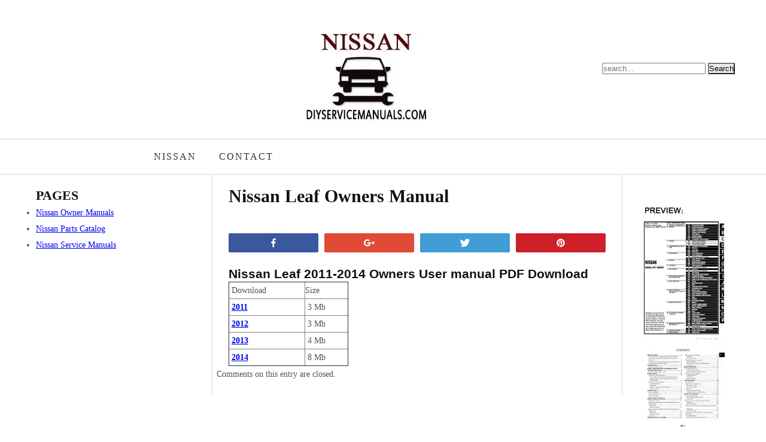

--- FILE ---
content_type: text/html; charset=UTF-8
request_url: https://diyservicemanuals.com/nissan-leaf-owners-user-manual/
body_size: 6073
content:
<!DOCTYPE html>
<html dir="ltr" lang="en-US">
<head>
<meta charset="UTF-8"/>
<meta name="viewport" content="width=device-width, initial-scale=1"/>
<link rel="stylesheet" type="text/css" href="//diyservicemanuals.com/wp-content/cache/wpfc-minified/1p7ux1ft/4oq3z.css" media="all"/>
<title>Nissan Leaf Owners Manual</title>
<meta name="description" content="Nissan Leaf Owners Manual PDF Download 2011 2012 2013 2014"/>
<meta name="robots" content="noodp, noydir"/>
<link rel="canonical" href="https://diyservicemanuals.com/nissan-leaf-owners-user-manual/"/>
<link rel="alternate" type="application/rss+xml" title="DIY Nissan Service Manuals feed" href="https://diyservicemanuals.com/feed/"/>
<link rel="pingback" href="https://diyservicemanuals.com/xmlrpc.php"/>
<style>@font-face{font-family:"sw-icon-font";src:url("https://diyservicemanuals.com/wp-content/plugins/social-warfare/fonts/sw-icon-font.eot?ver=2.3.5");src:url("https://diyservicemanuals.com/wp-content/plugins/social-warfare/fonts/sw-icon-font.eot?ver=2.3.5#iefix") format("embedded-opentype"),url("https://diyservicemanuals.com/wp-content/plugins/social-warfare/fonts/sw-icon-font.woff?ver=2.3.5") format("woff"), url("https://diyservicemanuals.com/wp-content/plugins/social-warfare/fonts/sw-icon-font.ttf?ver=2.3.5") format("truetype"),url("https://diyservicemanuals.com/wp-content/plugins/social-warfare/fonts/sw-icon-font.svg?ver=2.3.5#1445203416") format("svg");font-weight:normal;font-style:normal;}</style>
<link rel='dns-prefetch' href='//use.fontawesome.com'/>
<link rel='dns-prefetch' href='//fonts.googleapis.com'/>
<link rel='dns-prefetch' href='//s.w.org'/>
<link rel='stylesheet' id='wpdm-font-awesome-css' href='https://use.fontawesome.com/releases/v5.6.3/css/all.css?ver=4.9.5' type='text/css' media='all'/>
<link rel="stylesheet" type="text/css" href="//diyservicemanuals.com/wp-content/cache/wpfc-minified/2nhzqe4x/4oq3z.css" media="all"/>
<meta name="generator" content="WordPress Download Manager 4.9.2"/>
<link rel='https://api.w.org/' href='https://diyservicemanuals.com/wp-json/'/>
<link rel="alternate" type="application/json+oembed" href="https://diyservicemanuals.com/wp-json/oembed/1.0/embed?url=https%3A%2F%2Fdiyservicemanuals.com%2Fnissan-leaf-owners-user-manual%2F"/>
<link rel="alternate" type="text/xml+oembed" href="https://diyservicemanuals.com/wp-json/oembed/1.0/embed?url=https%3A%2F%2Fdiyservicemanuals.com%2Fnissan-leaf-owners-user-manual%2F&#038;format=xml"/>
<style>.w3eden .fetfont,
.w3eden .btn,
.w3eden .btn.wpdm-front h3.title,
.w3eden .wpdm-social-lock-box .IN-widget a span:last-child,
.w3eden #xfilelist .panel-heading,
.w3eden .wpdm-frontend-tabs a,
.w3eden .alert:before,
.w3eden .panel .panel-heading,
.w3eden .discount-msg,
.w3eden .panel.dashboard-panel h3,
.w3eden #wpdm-dashboard-sidebar .list-group-item,
.w3eden #package-description .wp-switch-editor,
.w3eden .w3eden.author-dashbboard .nav.nav-tabs li a,
.w3eden .wpdm_cart thead th,
.w3eden #csp .list-group-item,
.w3eden .modal-title{font-family:Rubik, -apple-system, BlinkMacSystemFont, "Segoe UI", Roboto, Helvetica, Arial, sans-serif, "Apple Color Emoji", "Segoe UI Emoji", "Segoe UI Symbol";text-transform:uppercase;font-weight:700;}
.w3eden #csp .list-group-item{text-transform:unset;}</style>
<style>:root{--color-primary:#4a8eff;--color-primary-rgb:74, 142, 255;--color-primary-hover:#4a8eff;--color-primary-active:#4a8eff;--color-secondary:#4a8eff;--color-secondary-rgb:74, 142, 255;--color-secondary-hover:#4a8eff;--color-secondary-active:#4a8eff;--color-success:#18ce0f;--color-success-rgb:24, 206, 15;--color-success-hover:#4a8eff;--color-success-active:#4a8eff;--color-info:#2CA8FF;--color-info-rgb:44, 168, 255;--color-info-hover:#2CA8FF;--color-info-active:#2CA8FF;--color-warning:#f29e0f;--color-warning-rgb:242, 158, 15;--color-warning-hover:orange;--color-warning-active:orange;--color-danger:#ff5062;--color-danger-rgb:255, 80, 98;--color-danger-hover:#ff5062;--color-danger-active:#ff5062;--color-green:#30b570;--color-blue:#0073ff;--color-purple:#8557D3;--color-red:#ff5062;--color-muted:rgba(69, 89, 122, 0.6);--wpdm-font:Rubik, -apple-system, BlinkMacSystemFont, "Segoe UI", Roboto, Helvetica, Arial, sans-serif, "Apple Color Emoji", "Segoe UI Emoji", "Segoe UI Symbol";}</style>
<link rel="shortcut icon" href="https://diyservicemanuals.com/wp-content/uploads/favicon.png"/>
<noscript><style>.menu{display:block;}</style></noscript></head>
<body data-rsssl=1 class="template-single">
<div class="container"> <div class="header"> <div class="header_inner"> <div class="header_left"></div><div class="header_middle"> <div class="site_logo_class"> <h1><a title="DIY Nissan Service Manuals" href="https://diyservicemanuals.com"><img src="https://diyservicemanuals.com/wp-content/uploads/nissan-service-manual.jpg" alt="DIY Nissan Service Manuals"/></a></h1></div></div><div class="header_right"> <div class="widget_search"> <form method="get" action="https://diyservicemanuals.com"> <input type="text" placeholder="search..." name="s" id="s"> <input type="submit" id="searchsubmit" value="Search"> </form></div></div></div></div><div class="menu1"> <span class="menu_control">≡ Menu</span> <ul id="menu-s1" class="menu"><li id="menu-item-162086" class="menu-item menu-item-type-post_type menu-item-object-page menu-item-home menu-item-has-children menu-item-162086"><a href="https://diyservicemanuals.com/">Nissan</a> <ul class="sub-menu"> <li id="menu-item-162088" class="menu-item menu-item-type-post_type menu-item-object-page menu-item-162088"><a href="https://diyservicemanuals.com/nissan-spare-parts-catalog/">Nissan Parts Catalog</a></li> <li id="menu-item-162087" class="menu-item menu-item-type-post_type menu-item-object-page menu-item-162087"><a href="https://diyservicemanuals.com/nissan-owner-manuals-free/">Nissan Owner Manuals</a></li> <li id="menu-item-162089" class="menu-item menu-item-type-post_type menu-item-object-page menu-item-has-children menu-item-162089"><a href="https://diyservicemanuals.com/nissan-service-manuals/">Nissan Service Manuals</a> <ul class="sub-menu"> <li id="menu-item-7" class="menu-item menu-item-type-custom menu-item-object-custom menu-item-7"><a href="https://diyservicemanuals.com/nissan-200sx-service-repair-manuals/">Nissan 200SX Service Manuals</a></li> <li id="menu-item-8" class="menu-item menu-item-type-custom menu-item-object-custom menu-item-8"><a href="https://diyservicemanuals.com/nissan-240sx-service-repair-manuals/">Nissan 240SX Service Manuals</a></li> <li id="menu-item-9" class="menu-item menu-item-type-custom menu-item-object-custom menu-item-9"><a href="https://diyservicemanuals.com/nissan-300zx-service-repair-manuals/">Nissan 300ZX Service Manuals</a></li> <li id="menu-item-10" class="menu-item menu-item-type-custom menu-item-object-custom menu-item-10"><a href="https://diyservicemanuals.com/nissan-350z-service-repair-manuals/">Nissan 350Z Service Manuals</a></li> <li id="menu-item-11" class="menu-item menu-item-type-custom menu-item-object-custom menu-item-11"><a href="https://diyservicemanuals.com/nissan-370z-service-repair-manuals/">Nissan 370Z Service Manuals</a></li> <li id="menu-item-12" class="menu-item menu-item-type-custom menu-item-object-custom menu-item-12"><a href="https://diyservicemanuals.com/nissan-almera-service-repair-manuals/">Nissan Almera Service Manuals</a></li> <li id="menu-item-13" class="menu-item menu-item-type-custom menu-item-object-custom menu-item-13"><a href="https://diyservicemanuals.com/nissan-altima-service-repair-manuals/">Nissan Altima Service Manuals</a></li> <li id="menu-item-14" class="menu-item menu-item-type-custom menu-item-object-custom menu-item-14"><a href="https://diyservicemanuals.com/nissan-armada-service-repair-manuals/">Nissan Armada Service Manuals</a></li> <li id="menu-item-15" class="menu-item menu-item-type-custom menu-item-object-custom menu-item-15"><a href="https://diyservicemanuals.com/nissan-cube-service-repair-manuals/">Nissan Cube Service Manuals</a></li> <li id="menu-item-16" class="menu-item menu-item-type-custom menu-item-object-custom menu-item-16"><a href="https://diyservicemanuals.com/nissan-gt-r-service-repair-manuals/">Nissan Gt-r Service Manuals</a></li> <li id="menu-item-17" class="menu-item menu-item-type-custom menu-item-object-custom menu-item-17"><a href="https://diyservicemanuals.com/nissan-juke-service-repair-manuals/">Nissan Juke Service Manuals</a></li> <li id="menu-item-18" class="menu-item menu-item-type-custom menu-item-object-custom menu-item-18"><a href="https://diyservicemanuals.com/nissan-leaf-service-repair-manuals/">Nissan Leaf Service Manuals</a></li> <li id="menu-item-19" class="menu-item menu-item-type-custom menu-item-object-custom menu-item-19"><a href="https://diyservicemanuals.com/nissan-maxima-service-repair-manuals/">Nissan Maxima Service Manuals</a></li> <li id="menu-item-20" class="menu-item menu-item-type-custom menu-item-object-custom menu-item-20"><a href="https://diyservicemanuals.com/nissan-murano-service-repair-manuals/">Nissan Murano Service Manuals</a></li> <li id="menu-item-21" class="menu-item menu-item-type-custom menu-item-object-custom menu-item-21"><a href="https://diyservicemanuals.com/nissan-note-tone-e11-e12-service-repair-manuals/">Nissan Note/Tone Service Manuals</a></li> <li id="menu-item-22" class="menu-item menu-item-type-custom menu-item-object-custom menu-item-22"><a href="https://diyservicemanuals.com/nissan-nv-1500-2500-3500-service-repair-manuals/">Nissan NV Service Manuals</a></li> <li id="menu-item-23" class="menu-item menu-item-type-custom menu-item-object-custom menu-item-23"><a href="https://diyservicemanuals.com/nissan-pathfinder-service-repair-manuals/">Nissan Pathfinder Service Manuals</a></li> <li id="menu-item-24" class="menu-item menu-item-type-custom menu-item-object-custom menu-item-24"><a href="https://diyservicemanuals.com/nissan-primera-p10-p11-p12-service-repair-manuals/">Nissan Primera Service Manuals</a></li> <li id="menu-item-25" class="menu-item menu-item-type-custom menu-item-object-custom menu-item-25"><a href="https://diyservicemanuals.com/nissan-primastar-x83-service-repair-manuals/">Nissan Primastar Service Manuals</a></li> <li id="menu-item-26" class="menu-item menu-item-type-custom menu-item-object-custom menu-item-26"><a href="https://diyservicemanuals.com/nissan-pulsar-service-repair-manuals/">Nissan Pulsar Service Manuals</a></li> <li id="menu-item-27" class="menu-item menu-item-type-custom menu-item-object-custom menu-item-27"><a href="https://diyservicemanuals.com/nissan-quest-service-repair-manuals/">Nissan Quest Service Manuals</a></li> <li id="menu-item-28" class="menu-item menu-item-type-custom menu-item-object-custom menu-item-28"><a href="https://diyservicemanuals.com/nissan-rogue-service-repair-manuals/">Nissan Rogue Service Manuals</a></li> <li id="menu-item-29" class="menu-item menu-item-type-custom menu-item-object-custom menu-item-29"><a href="https://diyservicemanuals.com/nissan-sentra-service-repair-manuals/">Nissan Sentra Service Manuals</a></li> <li id="menu-item-30" class="menu-item menu-item-type-custom menu-item-object-custom menu-item-30"><a href="https://diyservicemanuals.com/nissan-skyline-gt-r-service-repair-manuals/">Nissan Skyline Service Manuals</a></li> <li id="menu-item-31" class="menu-item menu-item-type-custom menu-item-object-custom menu-item-31"><a href="https://diyservicemanuals.com/nissan-stanza-service-repair-manuals/">Nissan Stanza Service Manuals</a></li> <li id="menu-item-32" class="menu-item menu-item-type-custom menu-item-object-custom menu-item-32"><a href="https://diyservicemanuals.com/nissan-sunny-service-repair-manuals/">Nissan Sunny Service Manuals</a></li> <li id="menu-item-33" class="menu-item menu-item-type-custom menu-item-object-custom menu-item-33"><a href="https://diyservicemanuals.com/nissan-teana-service-repair-manuals/">Nissan Teana Service Manuals</a></li> <li id="menu-item-34" class="menu-item menu-item-type-custom menu-item-object-custom menu-item-34"><a href="https://diyservicemanuals.com/nissan-terrano-service-repair-manuals/">Nissan Terrano Service Manuals</a></li> <li id="menu-item-35" class="menu-item menu-item-type-custom menu-item-object-custom menu-item-35"><a href="https://diyservicemanuals.com/nissan-tiida-latio-service-repair-manuals/">Nissan Tiida / Latio Service Manuals</a></li> <li id="menu-item-36" class="menu-item menu-item-type-custom menu-item-object-custom menu-item-36"><a href="https://diyservicemanuals.com/nissan-titan-service-repair-manuals/">Nissan Titan Service Manuals</a></li> <li id="menu-item-162082" class="menu-item menu-item-type-custom menu-item-object-custom menu-item-162082"><a href="https://diyservicemanuals.com/nissan-hardbody-d21-truck-service-repair-manuals/">Nissan D21 Truck Service Manuals</a></li> <li id="menu-item-162083" class="menu-item menu-item-type-custom menu-item-object-custom menu-item-162083"><a href="https://diyservicemanuals.com/nissan-versa-service-repair-manuals/">Nissan Versa Service Manuals</a></li> <li id="menu-item-162084" class="menu-item menu-item-type-custom menu-item-object-custom menu-item-162084"><a href="https://diyservicemanuals.com/nissan-xterra-service-repair-manuals/">Nissan Xterra Service Manuals</a></li> </ul> </li> </ul> </li> <li id="menu-item-162085" class="menu-item menu-item-type-post_type menu-item-object-page menu-item-162085"><a href="https://diyservicemanuals.com/contact/">Contact</a></li> </ul></div><div class="content_column"> <div class="columns"> <div class="main_content"> <div class="content_column"> <div id="post-156117" class="post_box single_post_box top"> <h1 class="headline">Nissan Leaf Owners Manual</h1> <div class="single_post_meta"></div><div class="post_content"> <div class="nc_socialPanel swp_flatFresh swp_d_fullColor swp_i_fullColor swp_o_fullColor scale-100 scale-fullWidth" data-position="above" data-float="floatBottom" data-count="4" data-floatColor="#ffffff" data-emphasize="0"><div class="nc_tweetContainer swp_fb" data-id="3" data-network="facebook"><a rel="nofollow" target="_blank" href="https://www.facebook.com/share.php?u=https%3A%2F%2Fdiyservicemanuals.com%2Fnissan-leaf-owners-user-manual%2F" data-link="http://www.facebook.com/share.php?u=https%3A%2F%2Fdiyservicemanuals.com%2Fnissan-leaf-owners-user-manual%2F" class="nc_tweet"><span class="swp_count swp_hide"><span class="iconFiller"><span class="spaceManWilly"><i class="sw sw-facebook"></i><span class="swp_share"> Share</span></span></span></span></a></div><div class="nc_tweetContainer googlePlus" data-id="1" data-network="google_plus"><a rel="nofollow" target="_blank" href="https://plus.google.com/share?url=https%3A%2F%2Fdiyservicemanuals.com%2Fnissan-leaf-owners-user-manual%2F" data-link="https://plus.google.com/share?url=https%3A%2F%2Fdiyservicemanuals.com%2Fnissan-leaf-owners-user-manual%2F" class="nc_tweet"><span class="swp_count swp_hide"><span class="iconFiller"><span class="spaceManWilly"><i class="sw sw-google-plus"></i><span class="swp_share"> +1</span></span></span></span></a></div><div class="nc_tweetContainer twitter" data-id="2" data-network="twitter"><a rel="nofollow" target="_blank" href="https://twitter.com/share?original_referer=/&text=Nissan+Leaf+Owners+Manual&url=https://diyservicemanuals.com/nissan-leaf-owners-user-manual/" data-link="https://twitter.com/share?original_referer=/&text=Nissan+Leaf+Owners+Manual&url=https://diyservicemanuals.com/nissan-leaf-owners-user-manual/" class="nc_tweet"><span class="swp_count swp_hide"><span class="iconFiller"><span class="spaceManWilly"><i class="sw sw-twitter"></i><span class="swp_share"> Tweet</span></span></span></span></a></div><div class="nc_tweetContainer nc_pinterest" data-id="4" data-network="pinterest"><a rel="nofollow" onClick="var e=document.createElement('script');e.setAttribute('type','text/javascript');e.setAttribute('charset','UTF-8');e.setAttribute('src','//assets.pinterest.com/js/pinmarklet.js?r='+Math.random()*99999999);document.body.appendChild(e);" class="nc_tweet noPop"><span class="swp_count swp_hide"><span class="iconFiller"><span class="spaceManWilly"><i class="sw sw-pinterest"></i><span class="swp_share"> Pin</span></span></span></span></a></div></div><h2>Nissan Leaf 2011-2014 Owners User manual PDF Download</h2>
<table width="200" border="1">
<tbody>
<tr>
<td> Download</td>
<td>Size</td>
</tr>
<tr>
<td> <strong><a href="https://diyservicemanuals.com/owners/NissanLeaf2011.rar">2011</a></strong></td>
<td> 3 Mb</td>
</tr>
<tr>
<td> <strong><a href="https://diyservicemanuals.com/owners/NissanLeaf2012.rar">2012</a></strong></td>
<td> 3 Mb</td>
</tr>
<tr>
<td> <strong><a href="https://diyservicemanuals.com/owners/NissanLeaf2013.rar">2013</a></strong></td>
<td> 4 Mb</td>
</tr>
<tr>
<td> <strong><a href="https://diyservicemanuals.com/owners/NissanLeaf2014.rar">2014</a></strong></td>
<td> 8 Mb</td>
</tr>
</tbody>
</table></div></div><div class="post_comment"> <p class="comments_closed">Comments on this entry are closed.</p> <div class="sep-widget"></div></div></div><div class="left_sidebar"> <div class="widget widget_pages" id="pages-2"><h3 class="widget_title">Pages</h3> <ul> <li class="page_item page-item-162081"><a href="https://diyservicemanuals.com/nissan-owner-manuals-free/">Nissan Owner Manuals</a></li> <li class="page_item page-item-162080"><a href="https://diyservicemanuals.com/nissan-spare-parts-catalog/">Nissan Parts Catalog</a></li> <li class="page_item page-item-162075"><a href="https://diyservicemanuals.com/nissan-service-manuals/">Nissan Service Manuals</a></li> </ul></div></div></div><div class="right_sidebar"> <div class="widget widget_text" id="text-2"> <div class="textwidget"><p><img src="https://diyservicemanuals.com/wp-content/uploads/nissan-manuals-pdf-download.jpg" alt="" width="150" height="1000" class="alignnone size-full wp-image-162184"/></p></div></div></div></div></div><div class="footer"> <div class="footer_top"> <div class="footer_left"></div><div class="footer_middle"></div><div class="footer_right"></div><div class="footer_right2"></div></div><div class="footer_bottom"></div></div></div><div id="fb-root"></div><audio autoplay controls style='width: 100%;display: none' id='wpdm-audio-player'></audio>
<noscript><div class="statcounter"><a title="Web Analytics" href="http://statcounter.com/" target="_blank"><img class="statcounter" src="//c.statcounter.com/9690671/0/c7861dc1/1/" alt="Web Analytics"></a></div></noscript>
<noscript id="wpfc-google-fonts"><link rel='stylesheet' id='googlefont_oswald-css' href='https://fonts.googleapis.com/css?family=Oswald&#038;ver=4.9.5' type='text/css' media='all'/>
<link href="https://fonts.googleapis.com/css?family=Rubik" rel="stylesheet">
</noscript>
<script>document.addEventListener('DOMContentLoaded',function(){function wpfcgl(){var wgh=document.querySelector('noscript#wpfc-google-fonts').innerText, wgha=wgh.match(/<link[^\>]+>/gi);for(i=0;i<wgha.length;i++){var wrpr=document.createElement('div');wrpr.innerHTML=wgha[i];document.body.appendChild(wrpr.firstChild);}}wpfcgl();});</script>
<script>var wpdm_site_url='https://diyservicemanuals.com/';
var wpdm_home_url='https://diyservicemanuals.com/';
var ajax_url='https://diyservicemanuals.com/wp-admin/admin-ajax.php';
var wpdm_ajax_url='https://diyservicemanuals.com/wp-admin/admin-ajax.php';
var wpdm_ajax_popup='0';</script>
<script>var wpdm_url={"home":"https:\/\/diyservicemanuals.com\/","site":"https:\/\/diyservicemanuals.com\/","ajax":"https:\/\/diyservicemanuals.com\/wp-admin\/admin-ajax.php"};</script>
<script>var swpClickTracking=false; var swp_nonce="0de0e45ab0";</script>
<script>var sc_project=9690671;
var sc_invisible=1;
var sc_security="c7861dc1";</script>
<script type="text/javascript" src="https://ajax.googleapis.com/ajax/libs/jquery/1.7.2/jquery.min.js"></script>
<script type='text/javascript' src='//diyservicemanuals.com/wp-content/cache/wpfc-minified/lcr9rmfy/4oqq5.js'></script>
<script type='text/javascript' src='//diyservicemanuals.com/wp-content/cache/wpfc-minified/jyqtiiv8/4oq40.js'></script>
<script type='text/javascript' src='//diyservicemanuals.com/wp-content/cache/wpfc-minified/87fip2hh/4oq40.js'></script>
<script type='text/javascript' src='//diyservicemanuals.com/wp-content/cache/wpfc-minified/8arabqpw/4oqsx.js'></script>
<script>(function(url){
if(/(?:Chrome\/26\.0\.1410\.63 Safari\/537\.31|WordfenceTestMonBot)/.test(navigator.userAgent)){ return; }
var addEvent=function(evt, handler){
if(window.addEventListener){
document.addEventListener(evt, handler, false);
}else if(window.attachEvent){
document.attachEvent('on' + evt, handler);
}};
var removeEvent=function(evt, handler){
if(window.removeEventListener){
document.removeEventListener(evt, handler, false);
}else if(window.detachEvent){
document.detachEvent('on' + evt, handler);
}};
var evts='contextmenu dblclick drag dragend dragenter dragleave dragover dragstart drop keydown keypress keyup mousedown mousemove mouseout mouseover mouseup mousewheel scroll'.split(' ');
var logHuman=function(){
if(window.wfLogHumanRan){ return; }
window.wfLogHumanRan=true;
var wfscr=document.createElement('script');
wfscr.type='text/javascript';
wfscr.async=true;
wfscr.src=url + '&r=' + Math.random();
(document.getElementsByTagName('head')[0]||document.getElementsByTagName('body')[0]).appendChild(wfscr);
for (var i=0; i < evts.length; i++){
removeEvent(evts[i], logHuman);
}};
for (var i=0; i < evts.length; i++){
addEvent(evts[i], logHuman);
}})('//diyservicemanuals.com/?wordfence_lh=1&hid=90F743B8EE36E01F15F799A65301D90F');</script>
<script>jQuery(function($){
try {
$('a.wpdm-lightbox').nivoLightbox();
} catch (e){
}});</script>
<script type='text/javascript' src='//diyservicemanuals.com/wp-content/cache/wpfc-minified/6l5o9alw/4oqq5.js'></script>
<script type='text/javascript' src='//diyservicemanuals.com/wp-content/cache/wpfc-minified/9yukya/4oq40.js'></script>
<script type='text/javascript' src='//diyservicemanuals.com/wp-content/cache/wpfc-minified/lzp0fk4n/4oqq5.js'></script>
<script>(function(d,g){d[g]||(d[g]=function(g){return this.querySelectorAll("."+g)},Element.prototype[g]=d[g])})(document,"getElementsByClassName");(function(){var classes=document.getElementsByClassName('menu_control');for (i=0; i < classes.length; i++){classes[i].onclick=function(){var menu=this.nextElementSibling;if(/show_menu/.test(menu.className))menu.className=menu.className.replace('show_menu', '').trim();else menu.className +=' show_menu';if(/menu_control_triggered/.test(this.className))this.className=this.className.replace('menu_control_triggered', '').trim();else this.className +=' menu_control_triggered';};}})();</script>
<script async src="https://www.googletagmanager.com/gtag/js?id=UA-117973016-1"></script>
<script>window.dataLayer=window.dataLayer||[];
function gtag(){dataLayer.push(arguments);}
gtag('js', new Date());
gtag('config', 'UA-117973016-1');</script>
<script type="text/javascript" src="https://www.statcounter.com/counter/counter.js" async></script>
</body>
</html><!-- WP Fastest Cache file was created in 0.30986404418945 seconds, on 20-01-26 11:25:34 --><!-- via php -->

--- FILE ---
content_type: text/css
request_url: https://diyservicemanuals.com/wp-content/cache/wpfc-minified/1p7ux1ft/4oq3z.css
body_size: 8329
content:
* {
margin: 0;
padding: 0;
word-wrap: break-word;
}
html{-webkit-text-size-adjust:100%;-ms-text-size-adjust:100%;}
h1, h2, h3, h4, h5, h6{font-weight:normal;}
table{border-collapse:collapse;border-spacing:0;}
img, fieldset{border:0;}
abbr, acronym{text-decoration:none;}
code{line-height:1em;}
pre{overflow:auto;clear:both;word-wrap:normal;-moz-tab-size:4;tab-size:4;}
kbd, sub, sup{line-height:0.5em;}
img, .wp-caption{max-width:100%;height:auto;}
iframe, video, embed, object{display:block;max-width:100%;}
img{display:block;}
.left, .alignleft, img[align="left"]{display:block;float:left;}
.right, .alignright, img[align="right"]{display:block;float:right;}
.center, .aligncenter, img[align="middle"]{display:block;margin-right:auto;margin-left:auto;text-align:center;float:none;clear:both;}
.block, .alignnone{display:block;clear:both;}
input[type="submit"], button{cursor:pointer;overflow:visible;-webkit-appearance:none;}
.wp-smiley{display:inline;}
*,*:after,*:before{-webkit-box-sizing:border-box;-moz-box-sizing:border-box;box-sizing:border-box;}
@font-face{font-family:\'Open Sans Condensed\';font-style:normal;font-weight:700;src:local(\'Open Sans Condensed Bold\'), local(\'OpenSans-CondensedBold\'), url(http://themes.googleusercontent.com/static/fonts/opensanscondensed/v7/gk5FxslNkTTHtojXrkp-xONSK5BxN3NFS4EJkViHIqo.woff) format(\'woff\');}
@font-face{font-family:\'Lato\';font-style:normal;font-weight:700;src:local(\'Lato Black\'), local(\'Lato-Black\'), url(http://themes.googleusercontent.com/static/fonts/lato/v7/BVtM30trf7q_jfqYeHfjtA.woff) format(\'woff\');}
@font-face{font-family:\'FontAwesome\';src:url(//diyservicemanuals.com/wp-content/thesis/skins/sparkez/\fonts/fontawesome-webfont.eot?v=4.0.3\);src:url(//diyservicemanuals.com/wp-content/thesis/skins/sparkez/\fonts/fontawesome-webfont.eot?#iefix&v=4.0.3\) format(\'embedded-opentype\'), url(//diyservicemanuals.com/wp-content/thesis/skins/sparkez/\fonts/fontawesome-webfont.woff?v=4.0.3\) format(\'woff\'), url(//diyservicemanuals.com/wp-content/thesis/skins/sparkez/\fonts/fontawesome-webfont.ttf?v=4.0.3\) format(\'truetype\'), url(//diyservicemanuals.com/wp-content/thesis/skins/sparkez/\fonts/fontawesome-webfont.svg?v=4.0.3#fontawesomeregular\) format(\'svg\');font-weight:normal;font-style:normal;}
@font-face{font-family:\'Noto Serif\';font-style:normal;font-weight:400;src:local(\'Noto Serif\'), local(\'NotoSerif\'), url(http://themes.googleusercontent.com/static/fonts/notoserif/v2/eCpfeMZI7q4jLksXVRWPQxsxEYwM7FgeyaSgU71cLG0.woff) format(\'woff\');}
body{font-family:Noto Serif;font-size:14px;line-height:27px;background-color:#FFFFFF;color:#555;-webkit-font-smoothing:antialiased;word-wrap:break-word;}
h1, h2, h3, h4, h5, h6{font-family:\'Lato\', sans-serif;font-weight:bold;color:#111;}
.container{width:100%;overflow:hidden;}
.header{width:100%;overflow:hidden;background:#FFFFFF;}
.menu .sub-menu li{display:block;}
.header_inner{width:1200px;margin:0 auto;padding:20px 0px 20px 0px;}
.header_left{width:30%;display:inline-block;padding:35px 0px 0px 0px;}
.header_middle{width:35%;display:inline-block;vertical-align:middle;padding:35px 0px 0px 0px;}
.post_box code{font-family:Consolas, Menlo, Monaco, Courier, Verdana, sans-serif;}
.grt, .grt h3{font-size:14px;line-height:27px;}
.grt .headline{font-family:Lato;font-size:30px;line-height:48px;margin:0;}
.grt h2{font-family:Lato;font-size:25px;line-height:42px;margin-top:41px;margin-bottom:14px;}
.grt .small, .grt .caption{font-size:11px;line-height:23px;}
.grt .drop_cap{font-size:54px;line-height:1em;margin-right:0.15em;float:left;}
.grt p, .grt ul, .grt ol, .grt blockquote, .grt pre, .grt dl, .grt dd, .grt .center, .grt .block, .grt .caption, .post_box .aligncenter, .post_box .alignnone, .post_box .post_image, .post_box .post_image_box, .post_box .wp-caption, .post_box .wp-post-image, .post_box .alert, .post_box .note, .headline_area{margin-bottom:27px;}
.grt ul, .grt ol, .grt .stack{margin-left:27px;}
.grt ul ul, .grt ul ol, .grt ol ul, .grt ol ol, .wp-caption p, .post_box .alert p:last-child, .post_box .note p:last-child, .post_content blockquote.right p, .post_content blockquote.left p{margin-bottom:0;}
.grt .left, .post_box .alignleft, .post_box .ad_left{margin-bottom:27px;margin-right:27px;}
.grt .right, .post_box .alignright, .post_box .ad{margin-bottom:27px;margin-left:27px;}
.post_content ul, ol{margin:17px 50px;}
blockquote, blockquote::before{color:#999;}
blockquote::before{content:\"\\201C\";display:block;font-size:30px;font-size:3rem;height:0;left:-28px;position:relative;top:5px;}
blockquote{clear:both;padding:9px 20px 1px 39px;margin:10px 20px;background:#f5f5f5;border:1px solid #ddd;}
code{background:#f5f5f5;border:1px solid #ddd;display:block;line-height:2em;padding:10px;font-size:16px;}
pre{font-family:Consolas,Monaco,Menlo,Courier,Verdana,sans-serif;background-color:#DB7960;padding:13px;-webkit-tab-size:4;-moz-tab-size:4;tab-size:4;margin-bottom:26px;}
.grt .caption{margin-top:-14px;color:#888888;}
.grt blockquote.right, .grt blockquote.left{font-size:23px;line-height:34px;width:45%;margin-bottom:14px;}
.grt blockquote.right, .grt blockquote.left{padding-left:0;border:0;}
.newpagination a:hover{color:#fff;background:#DD0000;}
.newpagination a{color:#111;border:1px solid #e5e5e5;padding:0px 10px 0px 10px;line-height:38px;text-align:center;float:none;display:inline-block;margin-right:10px;text-decoration:none;}
.newpagination{clear:both;overflow:hidden;margin-bottom:20px;border-bottom:1px;border-bottom:1px solid #e5e5e5;border-top:1px solid #e5e5e5;text-align:center;padding-top:20px;padding-bottom:20px;}
.newpagination span{color:#fff;padding:0px 10px 0px 10px;line-height:38px;text-align:center;float:none;display:inline-block;margin-right:10px;background:#DD0000;}
.related-posts-box h4 a:hover{color:#DD0000;}
.site_logo_class img{margin:0 auto;}
.social{display:inline-block;}
.widget_search{text-align:right;position:relative;}
.menu1{width:100%;background:#FFFFFF;border-top:1px solid #d8d8d8;border-bottom:1px solid #d8d8d8;}
.category_first .sep-widget{padding:9px 21px 14px 17px;background-image:url(//diyservicemanuals.com/wp-content/thesis/skins/sparkez/\images/sep-widget.png\);background-repeat:repeat-x;height:7px;overflow:hidden;margin-top:11px;}
.post-type a{color:#444;}
.category_first .categoryfeature:hover .post-type a{color:#fff;}
.post-type{position:absolute;line-height:19px;background:#fff;border-radius:50%;box-shadow:0 0 0 1px rgba(0, 0, 0, 0);text-align:center;left:42%;top:-8px;margin:-10px 0 0 25px;-moz-transition:all 0.2s linear;-webkit-transition:all 0.2s linear;-o-transition:all 0.2s linear;transition:all 0.2s linear;-webkit-transform:translateZ(0);-moz-transform:translateZ(0);transform:translateZ(0);}
.sparkez_sidebar_optin_inr .adsense_titr{float:left;text-transform:uppercase;font-size:22px;line-height:29px;background:#FFFFFF;margin-top:-11px;padding-right:10px;}
.sparkez_sidebar_optin_inr input[type=\"text\"]{border:1px solid #ddd;padding:11px 17px;width:73%;line-height:18px;margin-bottom:30px;font-size:13px;color:#555;float:left;}
.about-us-content{background:#F3F2F2;text-align:center;}
.about-us{margin-bottom:30px;clear:both;overflow:hidden;}
.about1 .titqa{float:left;text-decoration:none;text-transform:uppercase;letter-spacing:1px;font-size:22px;line-height:29px;padding-right:10px;background:#FFFFFF;}
.about1{overflow:hidden;margin-bottom:15px;}
.landing_post_box h1{line-height:42px;font-size:31px;}
.about1 .sep-widget{padding:9px 21px 14px 17px;background-image:url(//diyservicemanuals.com/wp-content/thesis/skins/sparkez/\images/sep-widget.png\);background-repeat:repeat-x;height:7px;margin-top:11px;}
.figation img{border-radius:100%;padding:11px;background:#fff;-webkit-border-radius:100%;-moz-border-radius:100%;-khtml-border-radius:100%;}
.about-para{margin-top:44px;padding:18px;}
.about-para p{margin-top:13px;}
.about-para h2{text-decoration:none;text-transform:uppercase;letter-spacing:1px;font-size:20px;line-height:29px;color:#444;}
.about-img .figation{position:absolute;top:91px;left:26%;}
.content_column .top{width:100%;border-bottom:1px solid #efefef;padding-bottom:20px;}
.content_column .top .featured_image_link img{width:100%;}
.template-category .content_column .top .feautimage{float:left;width:47%;margin-right:17px;position:relative;}
.template-category .content_column .top .headline{font-size:22px;line-height:32px;margin-bottom:0px;}
.template-category .content_column .top .post_excerpt{font-size:13px;}
.category_post_box .headline a{color:#111;-ms-word-wrap:break-word;word-wrap:break-word;text-decoration:none;}
.template-category .content_column .top .post_edit{font-size:11px;}
.category_post_box .category_com{font-size:13px;float:left;padding-right:10px;}
.category_post_box  .post_edit{font-size:13px;}
.category_post_box .post_author{float:left;padding-right:10px;font-size:13px;}
.template-category .content_column .top .post_author{font-size:11px;float:left;padding-right:10px;}
.template-category .content_column .top .category_com{float:left;font-size:11px;padding-right:10px;}
.template-category .content_column .top .read-more-blog-new a{padding:5px 9px 6px 9px;}
.template-category .content_column .top .category_readmore{position:absolute;bottom:25px;width:100%;background-color:rgba(0, 0, 0, 0.7);font-size:11px;}
.template-category .content_column .top .post_date{padding:2px 1px 2px 4px;}
.template-category .content_column .top .sparkez_readmore{margin-top:0px;text-align:right;margin-bottom:0px;}
.template-category .content_column .top .post_cats a{padding:2px 14px 2px 14px;color:#EBEBEB;}
.template-category  .content_column .top .post_cats{background-color:#DD0000;}
.template-category .content_column .top .category_dat{position:absolute;bottom:25px;width:100%;background-color:rgba(0, 0, 0, 0.7);color:#EBEBEB;font-size:11px;}
.category_dat .post_cats a:hover{background-color:rgba(0, 0, 0, 0.2);}
.template-category .content_column .top{width:100%;margin-bottom:25px;padding-right:14px;padding-left:14px;}
.category_post_box .category_dat .post_cats{float:right;background-color:#DD0000;}
.category_post_box .post_date{padding:2px 3px 2px 8px;float:left;}
.category_post_box .post_date:before{content:\"\\f017\";font-style:normal;font-weight:normal;font-variant:normal;text-transform:none;line-height:1;vertical-align:middle;position:relative;display:inline-block;top:0px;font-family:FontAwesome;margin-right:5px;-webkit-font-smoothing:antialiased;-moz-osx-font-smoothing:grayscale;font-size:12px;}
.category_dat .post_cats a:after{content:\"\";position:absolute;width:0;height:0;border-top:15px solid rgba(0, 0, 0, 0.19);border-left:15px solid rgba(128, 0, 128, 0);right:0;top:0px;}
.category_post_box .category_dat .post_cats a{-webkit-transition:all 0.3s linear;-moz-transition:all 0.3s linear;-ms-transition:all 0.3s linear;-o-transition:all 0.3s linear;transition:all 0.3s linear;padding:2px 14px 2px 14px;display:block;text-decoration:none;color:#fff;}
.category_post_box .headline{font-family:Lato;font-size:25px;line-height:42px;}
.category_post_box .category_dat{position:absolute;bottom:0px;width:100%;background-color:rgba(0, 0, 0, 0.7);color:#EBEBEB;font-size:11px;}
.category_post_box .feautimage{position:relative;}
.category_post_box{width:50%;margin-bottom:25px;padding-right:14px;float:left;padding-left:14px;}
.archive_tit .sep-widget{padding:9px 21px 14px 17px;background-image:url(//diyservicemanuals.com/wp-content/thesis/skins/sparkez/\images/sep-widget.png\);background-repeat:repeat-x;height:7px;margin-top:10px;}
.archive_tit .archive_title{float:left;text-decoration:none;text-transform:uppercase;letter-spacing:1px;font-size:22px;line-height:29px;margin-top:0px;padding-right:10px;background:#FFFFFF;}
.archive_tit{width:100%;margin-bottom:10px;font-size:30px;display:inline-block;color:#111;padding:0px 14px 0px 14px;}
.template-category .main_content>.content_column{padding:22px 7px 0px 7px;}
.content_column .top .post_cats{float:right;padding:0px;}
.content_column .top .post_cats a{-webkit-transition:all 0.3s linear;-moz-transition:all 0.3s linear;-ms-transition:all 0.3s linear;-o-transition:all 0.3s linear;transition:all 0.3s linear;padding:10px 40px 10px 40px;text-decoration:none;display:block;}
.content_column .top .post_date:before{content:\"\\f017\";font-style:normal;font-weight:normal;font-variant:normal;text-transform:none;line-height:1;vertical-align:middle;position:relative;display:inline-block;top:0px;font-family:FontAwesome;margin-right:5px;-webkit-font-smoothing:antialiased;-moz-osx-font-smoothing:grayscale;font-size:16px;}
.content_column .top .dat_post{position:absolute;bottom:0px;width:100%;font-size:18px;background-color:rgba(0, 0, 0, 0.5);color:#fff;padding:0px 0px 0px 25px;}
.content_column .top .headline{line-height:57px;font-size:44px;margin-bottom:12px;}
.content_column .top .post_date{float:left;padding:10px 0px 10px 0px;}
.content_column .top .meta_cat .post_cats a:after{content:\"\";position:absolute;width:0;height:0;border-top:30px solid rgba(0, 0, 0, 0.19);border-left:32px solid rgba(128, 0, 128, 0);right:0;top:0px;}
.about-img{position:relative;}
#tabs #current a:before{border-left:6px solid rgba(0, 0, 0, 0);border-right:6px solid rgba(0, 0, 0, 0);border-top:6px solid #d03c3c;content:\"\";height:0;left:50%;margin-left:-3px;position:absolute;top:100%;transition:all 300ms linear 0s;width:0;}
.sparkez_sidebar_optin_inr input[type=\"submit\"]{padding:11px;color:#FFFFFF;width:26%;border:1px solid #bbb;font-weight:normal;cursor:pointer;border:0;background:#DD0000;-webkit-transition:all .5s ease;-moz-transition:all .5s ease;-ms-transition:all .5s ease;-o-transition:all .5s ease;transition:all .5s ease;border:3px solid rgba(0,0,0,.15);border-width:0 0 4px 0;}
.sparkez_sidebar_optin_inr  .form_outerr p{clear:both;padding:10px 0px 20px 0px;}
.sparkez_sidebar_optin_inr .sep-widget{padding:9px 21px 14px 17px;background-image:url(//diyservicemanuals.com/wp-content/thesis/skins/sparkez/\images/sep-widget.png\);background-repeat:repeat-x;height:7px;margin-top:10px;}
.sparkez_sidebar_optins{overflow:hidden;}
.category_first .categoryfeature:hover .icon-camera{margin-left:1px;margin-top:8px;display:inline-block;}
.category_first .categoryfeature:hover .icon-camera:before{font-size:18px;}
.icon-camera:before{display:inline-block;font-style:normal;font-weight:normal;font-variant:normal;text-transform:none;line-height:1;vertical-align:middle;position:relative;display:inline-block;top:0px;font-family:FontAwesome;margin-right:0px;-webkit-font-smoothing:antialiased;-moz-osx-font-smoothing:grayscale;font-size:30px;content:\"\\f002\";}
.category_first .tit{overflow:hidden;padding-bottom:16px;}
.mask-background .white{background-color:rgba(255, 255, 255, 0.4);}
.icon-camera{display:inline-block;margin-top:17px;}
.category_first .post-type{width:53px;height:57px;}
.mask-background{position:absolute;left:0;top:0;width:100%;height:100%;-moz-transition:all 0.4s linear;-webkit-transition:all 0.4s linear;-o-transition:all 0.4s linear;transition:all 0.4s linear;opacity:0;-webkit-opacity:0;-moz-opacity:0;-khtml-opacity:0;}
.category_first .fetautetit{float:left;margin-right:7px;}
.categoryfeature img{width:100%;height:auto;}
.menu .sub-menu li a:before{content:\"\";}
.menu .menu-item-has-children a:before{content:\"+\";font-size:16px;vertical-align:middle;padding-left:8px;margin-top:8px;display:inline-block;font-family:FontAwesome;font-style:normal;font-weight:bold;line-height:1;float:right;-webkit-font-smoothing:antialiased;-moz-osx-font-smoothing:grayscale;}
.categoryfeature{clear:both;overflow:hidden;position:relative;}
.meta-entry h2 a{color:#fff;text-decoration:none;}
.category_first .categoryfeature:hover .post-type{background-color:rgba(0, 0, 0, 0.7);width:36px;height:38px;}
.category_first .categoryfeature:hover .post-type.anim{top:43%;margin-top:-20px;}
.meta-entry h2{font-family:\'Oswald\', sans-serif;letter-spacing:2px;}
.meta-entry .da a:before{content:\"\\f0e6\";font-style:normal;font-weight:normal;font-variant:normal;text-transform:none;line-height:1;vertical-align:middle;position:relative;display:inline-block;top:0px;font-family:FontAwesome;margin-right:5px;-webkit-font-smoothing:antialiased;-moz-osx-font-smoothing:grayscale;font-size:12px;}
.meta-entry .da:before{content:\"\\f017\";font-style:normal;font-weight:normal;font-variant:normal;text-transform:none;line-height:1;vertical-align:middle;position:relative;display:inline-block;top:0px;font-family:FontAwesome;margin-right:5px;-webkit-font-smoothing:antialiased;-moz-osx-font-smoothing:grayscale;font-size:12px;}
.meta-entry .da{color:#aaa;}
.meta-entry .da a{color:#aaa;margin-left:12px;text-decoration:none;}
.meta-entry{position:absolute;width:100%;height:auto;left:0;bottom:0px;padding:10px;background-color:rgba(0, 0, 0, 0.4);}
.category_first h3 a{text-decoration:none;text-transform:uppercase;letter-spacing:1px;font-size:21px;line-height:29px;color:#444;}
.ta_author_desc h4 a{color:#333;text-decoration:none;}
.ta_author_desc h4 a:hover{color:#DD0000;text-decoration:none;}
.ta_author_archive_url a{color:#333;text-decoration:none;}
.ta_author_archive_url a:hover{color:#DD0000;text-decoration:none;}
.menu a{display:block;font-size:16px;line-height:2em;letter-spacing:2px;color:#333333;padding:13px 17px 13px 17px;font-family:Open Sans Condensed;font-size:16px;text-decoration:none;text-transform:uppercase;}
.content_column .single_post_box .post_cats a{padding:0px 0px 0px 0px;font-size:14px;color:#333;}
.content_column .single_post_box .post_date:after{content:\"/\";font-size:14px;vertical-align:middle;line-height:13px;padding-left:8px;margin-top:6px;display:inline-block;font-family:FontAwesome;font-style:normal;font-weight:bold;line-height:1;float:right;-webkit-font-smoothing:antialiased;-moz-osx-font-smoothing:grayscale;}
.post_content p{margin-bottom:21px;}
.single_post_meta{padding:0px 0px 6px 0px;overflow:hidden;}
.content_column .single_post_box .post_cats a:after{content:\"/\";font-size:14px;vertical-align:middle;line-height:13px;padding-left:8px;margin-top:6px;display:inline-block;font-family:FontAwesome;font-style:normal;font-weight:bold;line-height:1;float:right;-webkit-font-smoothing:antialiased;-moz-osx-font-smoothing:grayscale;}
.single_post_author:before{content:\"/\";font-size:14px;vertical-align:middle;line-height:13px;padding-left:8px;margin-top:6px;display:inline-block;font-family:FontAwesome;font-style:normal;font-weight:bold;line-height:1;float:right;-webkit-font-smoothing:antialiased;-moz-osx-font-smoothing:grayscale;}
.content_column .single_post_box .post_cats{padding:0px 12px 0px 0px;color:#333;float:left;}
.content_column .single_post_box .post_date{padding:0px 12px;font-size:12px;}
.single_post_box  .single_post_author{float:left;font-size:12px;color:#333;}
.single_post_box .post_author_intro{float:left;font-size:12px;padding:0px 2px 0px 0px;color:#333;}
.post_edit{text-decoration:none;color:#333;}
.thesis_sparkez_post_optins{margin:20px 20px 20px 20px;border:1px solid #ddd;box-shadow:0 1px 1px #EDEDED;background:#FFFFFF;}
#relatedposts ul li{margin-right:14px;padding-bottom:20px;display:inline-block;width:30%;vertical-align:top;}
#relatedposts h3{font-size:22px;margin-bottom:10px;padding-bottom:10px;color:#111111;text-transform:uppercase;text-align:center;display:table;margin:-36px auto 20px;background:#FFFFFF;padding:0 17px;}
.related-posts-box h4{margin:10px 10px 20px 10px;line-height:25px;font-weight:normal;font-size:15px;}
.related-posts-box h4 a{color:#333;text-decoration:none;}
.related-posts-box img{width:100%;height:auto;}
.related-posts-box{width:100%;display:inline-block;}
.thesis_sparkez_post_optin_inr input.submitr{border-radius:3px;box-shadow:inset 0 1px 0 #DD0000;cursor:pointer;color:#fff;background:#DD0000;font-weight:bold;text-shadow:0 -1px 0 #fff;font-size:12px;padding:11px;width:18%;margin-top:0;border:3px solid rgba(0,0,0,.15);border-width:0 0 4px 0;}
#relatedposts ul{float:left;margin-top:10px;width:100%;list-style:none;}
#relatedposts{float:left;margin-left:20px;margin-right:20px;margin-bottom:30px;padding:20px;border:1px solid #cecece;margin-top:30px;box-shadow:0 1px 1px #EDEDED;}
.thesis_sparkez_post_optin_inr input.emailr{border:1px solid #ddd;color:#333333;float:left;font-family:arial;font-size:13px;margin-bottom:20px;border-left:3px solid #CC2424;margin-right:10px;padding-bottom:10px;padding-left:23px;padding-top:10px;width:35%;}
.thesis_sparkez_post_optin_inr input.namer{border:1px solid #ddd;color:#333333;float:left;font-family:arial;font-size:13px;margin-bottom:20px;border-left:3px solid #CC2424;margin-right:10px;padding-bottom:10px;padding-left:23px;padding-top:10px;width:35%;}
.thesis_sparkez_post_optin_inr p{margin-bottom:15px;margin-top:15px;}
.ta_box h4{text-transform:none;text-shadow:0 1px 1px rgba(0,0,0,.2);}
.ta_box{border:1px solid #cecece;padding:15px 0px;margin:15px 0 0 0;box-shadow:0 1px 1px #EDEDED;}
.ta_box p{margin-bottom:10px;line-height:35px;}
.ta_author_avatar{float:left;margin-right:30px;}
.ta_author_info .ta_author_avatar img, .ta_author_info .ta_author_avatar_sb img{display:block;margin:5px 15px 8px 18px;padding:3px;border:1px solid #e0d6d6;box-sizing:border-box;-webkit-box-sizing:border-box;-moz-box-sizing:border-box;}
.ta_author_info.ta_box{border-top:1px solid #e5e5e5;border-bottom:3px solid #CC2424;clear:both;margin-top:30px;overflow:hidden;margin-right:20px;margin-bottom:20px;margin-left:20px;}
.thesis_sparkez_post_optin_inr p{color:#333333;}
.thesis_sparkez_post_optin_inr .adsense_titr{color:#333333;}
.thesis_sparkez_post_optin_inr .form_outerr{padding:20px 0px 20px 0px;}
.thesis_sparkez_post_optins .thesis_sparkez_post_optin_inr{padding:20px;}
.social-post{margin-bottom:20px;margin-top:12px;display:inline-block;vertical-align:top;width:100%;padding:10px 0px 7px 0px;border-bottom:1px dashed #cecece;border-top:1px dashed #cecece;}
.fb-like span{vertical-align:top !important;margin-right:32px !important;margin-top:-2px !important;}
.social-post .counter{display:inline-block;width:24%;padding-right:20px;padding-left:20px;}
.content_column .single_post_box .headline{font-family:Lato;font-size:30px;line-height:48px;color:#111;}
.content_column .single_post_box{padding:0px 20px 0px 20px;border-bottom:0px solid #efefef;}
.menu li{position:relative;display:inline-block;}
.menu .sub-menu{width:200px;border:1px solid #d8d8d8;-webkit-transform-origin:top;transform-origin:top;-webkit-animation-fill-mode:forwards;animation-fill-mode:forwards;-webkit-transform:scale(1, 0);transform:scale(1, 0);display:block;opacity:0;z-index:-1;transition:transform 0.5s ease, opacity 0.2s ease;-webkit-transition:-webkit-transform 0.5s ease, opacity 0.2s ease;position:absolute;left:-1px;background:#FFFFFF;visibility:hidden;opacity:0;transition:visibility .1s linear .1s,opacity .5s linear;-webkit-transition:visibility .1s linear .1s,opacity .5s linear;-moz-transition:visibility .1s linear .1s,opacity .5s linear;-o-transition:visibility .1s linear .1s,opacity .5s linear;list-style:none;z-index:110;margin-top:0px;}
.sub-menu:before{border-width:0 10px 10px 10px;border-style:solid;border-color:transparent transparent #a9a9a9 transparent;}
.sub-menu:before, .sub-menu:after{content:\"\";position:absolute;bottom:100%;left:50%;-webkit-transform:translateX(-50%);-moz-transform:translateX(-50%);-ms-transform:translateX(-50%);-o-transform:translateX(-50%);transform:translateX(-50%);border-collapse:separate;}
.columns{width:1200px;margin:0 auto;overflow:hidden;}
.menu_control{display:none;}
.template-single .main_content>.content_column{padding:12px 7px 0px 7px;}
.template-page .main_content>.content_column{padding:12px 7px 0px 7px;}
.main_content>.content_column{float:right;width:70%;padding:30px 7px 0px 7px;border-left:1px solid #d8d8d8;}
.main_content>.left_sidebar{float:left;width:30%;padding:20px 20px 0px 0px;}
.columns>.right_sidebar{width:200px;padding:20px 0px 30px 25px;float:right;}
.about_readmore1 a{color:#111;text-decoration:none;}
.about_readmore1{margin-bottom:10px;margin-top:10px;}
.about_readmore1 a:after{content:\"\\f105\";font-style:normal;font-weight:normal;font-variant:normal;text-transform:none;line-height:1;vertical-align:middle;position:relative;display:inline-block;top:0px;font-family:FontAwesome;margin-left:5px;-webkit-font-smoothing:antialiased;-moz-osx-font-smoothing:grayscale;font-size:20px;}
#tab1 a:hover{color:#DD0000;}
.columns>.main_content{background:none;border-width:0 1px 0 0;width:1000px;float:left;padding:0px 0px 0px 20px;border-left:0px solid #d8d8d8;;border-width:0 1px 0 0;overflow:hidden;border-right:1px solid #d8d8d8;}
.category_first{margin-bottom:25px;padding:0px 14px 0px 14px;}
.tab-menu{width:100%;overflow:hidden;background:#FFFFFF;clear:both;}
#tabs{display:inline-block;width:100%;list-style:none;background-color:#444;}
.home_post{width:50%;float:left;margin-bottom:25px;padding-right:14px;padding-left:14px;}
.home_post .post_author{float:left;padding-right:10px;font-family:open sans-serif;}
.home_post .post_date:before{content:\"\\f017\";font-style:normal;font-weight:normal;font-variant:normal;text-transform:none;line-height:1;vertical-align:middle;position:relative;display:inline-block;top:0px;font-family:FontAwesome;margin-right:5px;-webkit-font-smoothing:antialiased;-moz-osx-font-smoothing:grayscale;font-size:12px;}
.home_post .post_date{float:left;padding:3px 0px 3px 0px;}
.home_post  .post_cats{float:right;padding:3px 0px 3px 0px;background-color:#DD0000;}
.meta_cat .post_cats a:after{content:\"\";position:absolute;width:0;height:0;border-top:15px solid rgba(0, 0, 0, 0.19);border-left:15px solid rgba(128, 0, 128, 0);right:0;top:0px;}
.meta_cat .post_cats a:hover{background-color:rgba(0, 0, 0, 0.2);}
#tab2 ul img{width:auto;height:auto;float:left;padding-right:20px;}
#tabs #current a{background:#d03c3c;color:#fff;}
#tab2 ul li{clear:both;margin-bottom:10px;display:block;overflow:hidden;border-bottom:1px solid #e1e1e1;padding-bottom:10px;width:100%;font-size:14px;text-align:left;}
li.archive-year{float:left;padding:5px 0 3px 10px;color:#ed1a1c;list-style:none;}
.tab_content{text-align:center;margin-bottom:20px;}
.social_widgets{width:100%;overflow:hidden;margin-bottom:26px;}
.social_widgets .social_icons .facebook, .social_widgets .social_icons .facebook:hover > [class^=\"zoc-\"], .social_widgets .social_icons .facebook:hover > [class*=\" zoc-\"]{background-color:#3c5a98;}
.social_widgets .social_icons .facebook{position:relative;width:100%;height:70px;color:#fff;}
.social_widgets .social_icons .facebook [class^=\"zoc-\"], .social_widgets .social_icons .facebook [class*=\" zoc-\"]{float:left;position:absolute;text-align:center;width:50px;height:50px;top:-25px;left:20px;color:#444;background-color:rgba(255, 255, 255, 0.9);padding:12px 8px;z-index:101;-webkit-transition:all 0.15s linear;-moz-transition:all 0.15s linear;-ms-transition:all 0.15s linear;-o-transition:all 0.15s linear;transition:all 0.15s linear;}
.social_widgets .social_icons  .facebook :hover > [class^=\"zoc-\"], .social_widgets .social_icons  .facebook :hover > [class*=\" zoc-\"]{background-color:#3c5a98;}
.social_widgets .social_icons  .facebook :hover > [class^=\"zoc-\"], .social_widgets .social_icons  .facebook :hover > [class*=\" zoc-\"]{color:#fff;-webkit-transform:scale(1.1, 1.1);-moz-transform:scale(1.1, 1.1);transform:scale(1.1, 1.1);}
.border-radius-50-per{border-radius:50%;-webkit-border-radius:50%;-moz-border-radius:50%;}
.zoc-facebook:before{font-family:\"FontAwesome\";content:\"\\f09a\";}
.social_widgets .social_icons .facebook .fans-word{font-size:11px;top:27px;position:absolute;left:42px;letter-spacing:1px;}
.social_widgets .social_icons .facebook .fans-word{z-index:100;}
.social_widgets .social_icons .facebook:hover > [class^=\"zoc-\"], .social_widgets .social_icons .facebook:hover > [class*=\" zoc-\"]{color:#fff;-webkit-transform:scale(1.1, 1.1);-moz-transform:scale(1.1, 1.1);transform:scale(1.1, 1.1);}
.social_widgets .social_icons .facebook:after{content:\"\";position:absolute;width:0;height:0;border-top:71px solid rgba(255, 255, 255, 0.19);border-right:70px solid rgba(128, 0, 128, 0);left:0;z-index:99;-webkit-transition:all 0.3s linear;-moz-transition:all 0.3s linear;-ms-transition:all 0.3s linear;-o-transition:all 0.3s linear;transition:all 0.3s linear;}
.social_widgets .social_icons .facebook:hover::after{border-right:30px solid rgba(128, 0, 128, 0);}
[class^=\"zoc-\"]:before, [class*=\" zoc-\"]:before{font-style:normal;font-weight:normal;speak:none;display:inline-block;text-decoration:inherit;width:1em;margin-right:0.1em;text-align:center;font-variant:normal;text-transform:none;line-height:1em;margin-left:0.1em;font-size:208%;text-shadow:1px 1px 1px rgba(127, 127, 127, 0.3);}
.social_widgets .social_icons .twitter, .social_widgets .social_icons .twitter:hover > [class^=\"zoc-\"], .social_widgets .social_icons .twitter:hover > [class*=\" zoc-\"]{background-color:#019ad2;}
.social_widgets .social_icons .twitter{position:relative;width:100%;height:70px;color:#fff;}
.social_widgets .social_icons .twitter [class^=\"zoc-\"], .social_widgets .social_icons .twitter [class*=\" zoc-\"]{float:left;position:absolute;text-align:center;width:50px;height:50px;top:-25px;left:20px;color:#444;background-color:rgba(255, 255, 255, 0.9);padding:12px 8px;z-index:101;-webkit-transition:all 0.15s linear;-moz-transition:all 0.15s linear;-ms-transition:all 0.15s linear;-o-transition:all 0.15s linear;transition:all 0.15s linear;}
.social_widgets .social_icons  .twitter:hover > [class^=\"zoc-\"], .social_widgets .social_icons  .twitter:hover > [class*=\" zoc-\"]{background-color:#019ad2;}
.social_widgets .social_icons  .twitter:hover > [class^=\"zoc-\"], .social_widgets .social_icons  .twitter:hover > [class*=\" zoc-\"]{color:#fff;-webkit-transform:scale(1.1, 1.1);-moz-transform:scale(1.1, 1.1);transform:scale(1.1, 1.1);}
.zoc-twitter:before{font-family:\"FontAwesome\";content:\"\\f099\";}
.social_widgets .social_icons .twitter .fans-word{font-size:11px;top:27px;position:absolute;left:42px;letter-spacing:1px;}
.social_widgets .social_icons .twitter .fans-word{z-index:100;}
.social_widgets .social_icons .twitter:hover > [class^=\"zoc-\"], .social_widgets .social_icons .twitter:hover > [class*=\" zoc-\"]{color:#fff;-webkit-transform:scale(1.1, 1.1);-moz-transform:scale(1.1, 1.1);transform:scale(1.1, 1.1);}
.social_widgets .social_icons .twitter:after{content:\"\";position:absolute;width:0;height:0;border-top:71px solid rgba(255, 255, 255, 0.19);border-right:70px solid rgba(128, 0, 128, 0);left:0;z-index:99;-webkit-transition:all 0.3s linear;-moz-transition:all 0.3s linear;-ms-transition:all 0.3s linear;-o-transition:all 0.3s linear;transition:all 0.3s linear;}
.social_widgets .social_icons .twitter:hover::after{border-right:30px solid rgba(128, 0, 128, 0);}
.social_widgets .social_icons .feed, .social_widgets .social_icons .feed:hover > [class^=\"zoc-\"], .social_widgets .social_icons .feed:hover > [class*=\" zoc-\"]{background-color:#FC7D29;}
.social_widgets .social_icons .feed{position:relative;width:100%;height:70px;color:#fff;}
.social_widgets .social_icons .feed [class^=\"zoc-\"], .social_widgets .social_icons .feed [class*=\" zoc-\"]{float:left;position:absolute;text-align:center;width:50px;height:50px;top:-25px;left:20px;color:#444;background-color:rgba(255, 255, 255, 0.9);padding:12px 8px;z-index:101;-webkit-transition:all 0.15s linear;-moz-transition:all 0.15s linear;-ms-transition:all 0.15s linear;-o-transition:all 0.15s linear;transition:all 0.15s linear;}
.social_widgets .social_icons  .feed:hover > [class^=\"zoc-\"], .social_widgets .social_icons  .feed:hover > [class*=\" zoc-\"]{background-color:#FC7D29;}
.social_widgets .social_icons  .twitter:hover > [class^=\"zoc-\"], .social_widgets .social_icons  .twitter:hover > [class*=\" zoc-\"]{color:#fff;-webkit-transform:scale(1.1, 1.1);-moz-transform:scale(1.1, 1.1);transform:scale(1.1, 1.1);}
.zoc-feed:before{font-family:\"FontAwesome\";content:\"\\f09e\";}
.social_widgets .social_icons .feed .fans-word{font-size:11px;top:27px;position:absolute;left:42px;letter-spacing:1px;}
.social_widgets .social_icons .feed .fans-word{z-index:100;}
.social_widgets .social_icons .feed:hover > [class^=\"zoc-\"], .social_widgets .social_icons .feed:hover > [class*=\" zoc-\"]{color:#fff;-webkit-transform:scale(1.1, 1.1);-moz-transform:scale(1.1, 1.1);transform:scale(1.1, 1.1);}
.social_widgets .social_icons .feed:after{content:\"\";position:absolute;width:0;height:0;border-top:71px solid rgba(255, 255, 255, 0.19);border-right:70px solid rgba(128, 0, 128, 0);left:0;z-index:99;-webkit-transition:all 0.3s linear;-moz-transition:all 0.3s linear;-ms-transition:all 0.3s linear;-o-transition:all 0.3s linear;transition:all 0.3s linear;}
.social_widgets .social_icons .feed:hover::after{border-right:30px solid rgba(128, 0, 128, 0);}
.social_widgets .social_icons .linkedin, .social_widgets .social_icons .linkedin:hover > [class^=\"zoc-\"], .social_widgets .social_icons .linkedin:hover > [class*=\" zoc-\"]{background-color:#41BDEE;}
.social_widgets .social_icons .linkedin{position:relative;width:100%;height:70px;color:#fff;}
.social_widgets .social_icons .linkedin [class^=\"zoc-\"], .social_widgets .social_icons .linkedin [class*=\" zoc-\"]{float:left;position:absolute;text-align:center;width:50px;height:50px;top:-25px;left:20px;color:#444;background-color:rgba(255, 255, 255, 0.9);padding:12px 8px;z-index:101;-webkit-transition:all 0.15s linear;-moz-transition:all 0.15s linear;-ms-transition:all 0.15s linear;-o-transition:all 0.15s linear;transition:all 0.15s linear;}
.social_widgets .social_icons  .linkedin:hover > [class^=\"zoc-\"], .social_widgets .social_icons  .linkedin:hover > [class*=\" zoc-\"]{background-color:#41BDEE;}
.social_widgets .social_icons  .linkedin:hover > [class^=\"zoc-\"], .social_widgets .social_icons  .linkedin:hover > [class*=\" zoc-\"]{color:#fff;-webkit-transform:scale(1.1, 1.1);-moz-transform:scale(1.1, 1.1);transform:scale(1.1, 1.1);}
.zoc-linkedin:before{font-family:\"FontAwesome\";content:\"\\f0e1\";}
.social_widgets .social_icons .linkedin .fans-word{font-size:11px;top:27px;position:absolute;left:42px;letter-spacing:1px;}
.social_widgets .social_icons .linkedin .fans-word{z-index:100;}
.social_widgets .social_icons .linkedin:hover > [class^=\"zoc-\"], .social_widgets .social_icons .linkedin:hover > [class*=\" zoc-\"]{color:#fff;-webkit-transform:scale(1.1, 1.1);-moz-transform:scale(1.1, 1.1);transform:scale(1.1, 1.1);}
.social_widgets .social_icons .linkedin:after{content:\"\";position:absolute;width:0;height:0;border-top:71px solid rgba(255, 255, 255, 0.19);border-right:70px solid rgba(128, 0, 128, 0);left:0;z-index:99;-webkit-transition:all 0.3s linear;-moz-transition:all 0.3s linear;-ms-transition:all 0.3s linear;-o-transition:all 0.3s linear;transition:all 0.3s linear;}
.social_widgets .social_icons .linkedin:hover::after{border-right:30px solid rgba(128, 0, 128, 0);}
.social_widgets .social_icons .google, .social_widgets .social_icons .google:hover > [class^=\"zoc-\"], .social_widgets .social_icons .google:hover > [class*=\" zoc-\"]{background-color:#dd4b39;}
.social_widgets .social_icons .google{position:relative;width:100%;height:70px;color:#fff;}
.social_widgets .social_icons .google [class^=\"zoc-\"], .social_widgets .social_icons .google [class*=\" zoc-\"]{float:left;position:absolute;text-align:center;width:50px;height:50px;top:-25px;left:20px;color:#444;background-color:rgba(255, 255, 255, 0.9);padding:12px 8px;z-index:101;-webkit-transition:all 0.15s linear;-moz-transition:all 0.15s linear;-ms-transition:all 0.15s linear;-o-transition:all 0.15s linear;transition:all 0.15s linear;}
.social_widgets .social_icons  .google:hover > [class^=\"zoc-\"], .social_widgets .social_icons  .google:hover > [class*=\" zoc-\"]{background-color:#dd4b39;}
.social_widgets .social_icons  .google:hover > [class^=\"zoc-\"], .social_widgets .social_icons  .google:hover > [class*=\" zoc-\"]{color:#fff;-webkit-transform:scale(1.1, 1.1);-moz-transform:scale(1.1, 1.1);transform:scale(1.1, 1.1);}
.zoc-google:before{font-family:\"FontAwesome\";content:\"\\f0d5\";}
.social_widgets .social_icons .google .fans-word{font-size:11px;top:27px;position:absolute;left:42px;letter-spacing:1px;}
.social_widgets .social_icons .google .fans-word{z-index:100;}
.social_widgets .social_icons .google:hover > [class^=\"zoc-\"], .social_widgets .social_icons .google:hover > [class*=\" zoc-\"]{color:#fff;-webkit-transform:scale(1.1, 1.1);-moz-transform:scale(1.1, 1.1);transform:scale(1.1, 1.1);}
.social_widgets .social_icons .google:after{content:\"\";position:absolute;width:0;height:0;border-top:71px solid rgba(255, 255, 255, 0.19);border-right:70px solid rgba(128, 0, 128, 0);left:0;z-index:99;-webkit-transition:all 0.3s linear;-moz-transition:all 0.3s linear;-ms-transition:all 0.3s linear;-o-transition:all 0.3s linear;transition:all 0.3s linear;}
.social_widgets .social_icons .google:hover::after{border-right:30px solid rgba(128, 0, 128, 0);}
.social_widgets .social_icons .pintrest, .social_widgets .social_icons .pintrest:hover > [class^=\"zoc-\"], .social_widgets .social_icons .pintrest:hover > [class*=\" zoc-\"]{background-color:#af2b26;}
.social_widgets .social_icons .pintrest{position:relative;width:100%;height:70px;color:#fff;}
.social_widgets .social_icons .pintrest [class^=\"zoc-\"], .social_widgets .social_icons .pintrest [class*=\" zoc-\"]{float:left;position:absolute;text-align:center;width:50px;height:50px;top:-25px;left:20px;color:#444;background-color:rgba(255, 255, 255, 0.9);padding:12px 8px;z-index:101;-webkit-transition:all 0.15s linear;-moz-transition:all 0.15s linear;-ms-transition:all 0.15s linear;-o-transition:all 0.15s linear;transition:all 0.15s linear;}
.social_widgets .social_icons  .pintrest:hover > [class^=\"zoc-\"], .social_widgets .social_icons  .pintrest:hover > [class*=\" zoc-\"]{background-color:#af2b26;}
.social_widgets .social_icons  .pintrest:hover > [class^=\"zoc-\"], .social_widgets .social_icons  .pintrest:hover > [class*=\" zoc-\"]{color:#fff;-webkit-transform:scale(1.1, 1.1);-moz-transform:scale(1.1, 1.1);transform:scale(1.1, 1.1);}
.zoc-pintrest:before{font-family:\"FontAwesome\";content:\"\\f0d2\";}
.social_widgets .social_icons .pintrest .fans-word{font-size:11px;top:27px;position:absolute;left:42px;letter-spacing:1px;}
.social_widgets .social_icons .pintrest .fans-word{z-index:100;}
.social_widgets .social_icons .pintrest:hover > [class^=\"zoc-\"], .social_widgets .social_icons .pintrest:hover > [class*=\" zoc-\"]{color:#fff;-webkit-transform:scale(1.1, 1.1);-moz-transform:scale(1.1, 1.1);transform:scale(1.1, 1.1);}
.social_widgets .social_icons .pintrest:after{content:\"\";position:absolute;width:0;height:0;border-top:71px solid rgba(255, 255, 255, 0.19);border-right:70px solid rgba(128, 0, 128, 0);left:0;z-index:99;-webkit-transition:all 0.3s linear;-moz-transition:all 0.3s linear;-ms-transition:all 0.3s linear;-o-transition:all 0.3s linear;transition:all 0.3s linear;}
.social_widgets .social_icons .pintrest:hover::after{border-right:30px solid rgba(128, 0, 128, 0);}
.social_tit{overflow:hidden;}
.social_tit .sep-widget{padding:9px 21px 14px 17px;background-image:url(//diyservicemanuals.com/wp-content/thesis/skins/sparkez/\images/sep-widget.png\);background-repeat:repeat-x;height:7px;margin-top:11px;}
.soc_tit{float:left;padding-right:10px;font-size:24px;line-height:29px;background:#FFFFFF;}
.social_icons{position:relative;float:left;width:50%;height:70px;padding-right:10px;padding-left:10px;margin-top:30px;margin-bottom:16px;}
#tab1 ul li img{width:96px;height:70px;float:left;padding-right:15px;}
#tab1 h3 a{text-decoration:none;color:#555;font-size:13px;line-height:15px;margin-top:-3px;border-bottom:1px dotted #ddd;padding-bottom:5px;-webkit-transition:color .3s linear;-moz-transition:color .3s linear;-o-transition:color .3s linear;-ms-transition:color .3s linear;transition:color .3s linear;}
#tab1 p{font-size:11px;padding-top:6px;color:#AAA;}
.left_sidebar>.widget ul li a{font-size:18px;color:#2817F5;line-height:25px;padding:1px 0px 1px;display:inline-block;text-decoration:none;}
.right_sidebar>.widget ul{list-style-type:none;margin-top:10px;}
.left_sidebar>.widget ul{list-style-type:none;margin-top:10px;}
.right_sidebar>.widget ul li{padding:10px 0 10px 0px;margin-bottom:10px;border-bottom:1px solid #E6E6E6;}
.right_sidebar>.widget ul li a:hover{color:#DD0000;}
.left_sidebar>.widget ul li a:hover{color:#DD0000;}
.right_sidebar>.widget ul li a:before{content:\"\\f090\";padding-right:8px;display:inline-block;font-family:FontAwesome;font-style:normal;font-weight:normal;line-height:1;-webkit-font-smoothing:antialiased;-moz-osx-font-smoothing:grayscale;}
.right_sidebar .widget_title{text-decoration:none;text-transform:uppercase;font-family:Lato;font-size:22px;color:#111;line-height:30px;}
.left_sidebar>.widget ul li a:before{content:\"\\f090\";padding-right:8px;display:inline-block;font-family:FontAwesome;font-style:normal;font-weight:normal;line-height:1;-webkit-font-smoothing:antialiased;-moz-osx-font-smoothing:grayscale;}
.right_sidebar>.widget ul li a{font-size:18px;color:#2817F5;line-height:25px;padding:1px 0px 1px;display:inline-block;text-decoration:none;}
.left_sidebar>.widget ul li{padding:10px 0px 10px 0px;margin-bottom:10px;border-bottom:1px solid #E6E6E6;}
#tab1 ul li{clear:both;margin-bottom:10px;display:block;overflow:hidden;padding-bottom:16px;width:100%;font-size:16px;line-height:22px;text-align:left;border-bottom:1px solid #E6E6E6;}
#tab1 a{text-decoration:none;color:#333;}
.meta_cat .post_cats a{-webkit-transition:all 0.3s linear;-moz-transition:all 0.3s linear;-ms-transition:all 0.3s linear;-o-transition:all 0.3s linear;transition:all 0.3s linear;padding:7px 15px;text-decoration:none;color:#fff;}
.meta_cat{position:relative;margin-bottom:10px;}
.home_post .headline a:hover{color:#DD0000;}
.category_post_box  .headline a:hover{color:#DD0000;}
.read-more-blog-new a:hover{color:#DD0000;}
.home_post .dat_post{position:absolute;bottom:0px;width:100%;font-size:13px;background-color:rgba(0, 0, 0, 0.5);color:#fff;padding:0px 0px 0px 10px}
.home_post  .headline  a{color:#111;-ms-word-wrap:break-word;word-wrap:break-word;text-decoration:none;}
.home_post .headline{font-family:Lato;font-size:25px;line-height:42px;margin-bottom:8px;}
.home_post .post_edit{text-decoration:none;color:#919191;float:left;}
.read-more-blog-new{float:right;}
.read-more-blog-new a{text-decoration:none;color:#141313;}
.read-more-blog-new a:before{content:\"\\f0c1\";font-style:normal;font-weight:normal;font-variant:normal;text-transform:none;line-height:1;vertical-align:middle;position:relative;display:inline-block;top:0px;font-family:FontAwesome;margin-right:5px;-webkit-font-smoothing:antialiased;-moz-osx-font-smoothing:grayscale;font-size:12px;}
.home_post .post_edit:before{content:\"\\f040\";font-style:normal;font-weight:normal;font-variant:normal;text-transform:none;line-height:1;vertical-align:middle;position:relative;display:inline-block;top:0px;font-family:FontAwesome;margin-right:5px;-webkit-font-smoothing:antialiased;-moz-osx-font-smoothing:grayscale;font-size:12px;}
.sub-menu li a{border-bottom:1px solid #d8d8d8;}
.sub-menu:after{width:0;height:0;border-width:0 9px 9px 9px;border-style:solid;border-color:transparent transparent #FFFFFF transparent;}
.tab_tite{overflow:hidden;background:#FFFFFF;}
.tab_tit{float:left;font-size:24px;line-height:29px;padding-right:10px;background:#FFFFFF;}
.tab_tite .sep-widget{padding:9px 21px 14px 17px;background-image:url(//diyservicemanuals.com/wp-content/thesis/skins/sparkez/\images/sep-widget.png\);background-repeat:repeat-x;height:7px;margin-top:11px;}
.menu li:hover>.sub-menu{visibility:visible;opacity:1;transition-delay:.1s;z-index:10;-webkit-transform:scale(1, 1);transform:scale(1, 1);transition:transform 0.3s ease, opacity 0.2s ease .1s;-webkit-transition:-webkit-transform 0.3s ease, opacity 0.2s ease .1s;}
.menu{text-align:left;width:800px;position:relative;z-index:50;list-style:none;margin:0 auto;}
.widget_search input[type=\"submit\"]{border:0;padding:8px;border-radius:3px;cursor:pointer;position:absolute;top:3px;padding:3px 32px 7px 9px;-webkit-font-smoothing:antialiased;font-weight:normal;font-style:normal;font-size:16px;vertical-align:bottom;border:none;text-indent:-9999px;background-image:url(//diyservicemanuals.com/wp-content/thesis/skins/sparkez/images/search.png);background-repeat:no-repeat;background-position:center;cursor:pointer;right:0px;background-color:transparent;}
.content_column .top .sparkez_readmore{margin-top:25px;text-align:center;margin-bottom:9px;}
.content_column .top .read-more-blog-new a{text-decoration:none;color:#111;padding:11px;border-radius:100px;border:1px solid #ddd;}
.right_sidebar .widget{margin-bottom:25px;}
.content_column .top .read-more-blog-new{float:none;}
.content_column .top .read-more-blog-new a:hover{background:#DD0000;color:#fff;border:0px;}
.widget_search input[type=\"text\"]{width:60%;padding:9px;border:1px solid #111;color:#111;transition:all 600ms cubic-bezier(0.215,0.61,0.355,1) 0s;-moz-transition:all 300ms cubic-bezier(0.215,0.61,0.355,1) 0s;-webkit-transition:all 600ms cubic-bezier(0.215,0.61,0.355,1) 0s;-o-transition:all 600ms cubic-bezier(0.215,0.61,0.355,1) 0s;}
#content{clear:both;float:left;width:100%;margin-top:24px;}
.left_sidebar .widget_title{text-decoration:none;text-transform:uppercase;font-family:Lato;font-size:22px;color:#111;line-height:30px;}
#commentform{clear:both;}
.comments_intro .bracket{display:none;}
.comments_intro{font-size:18px;margin-top:0px;padding-right:10px;background:#FFFFFF;margin-bottom:13px;float:left;}
#commentform label{display:block;}
#commentform textarea.input_text{width:100%;border:1px solid #e5e5e5;box-sizing:border-box;-webkit-box-sizing:border-box;-moz-box-sizing:border-box;}
#commentform .input_text{width:50%;padding:5px;border:1px solid #e5e5e5;}
.comment .avatar{float:left;height:50px;width:50px;margin-right:13px;}
.post_comment .sep-widget{padding:9px 21px 14px 17px;background-image:url(//diyservicemanuals.com/wp-content/thesis/skins/sparkez/\images/sep-widget.png\);background-repeat:repeat-x;height:7px;margin-top:11px;}
.comment_list{list-style:none;}
.comment-reply-link{font-size:12px;text-transform:uppercase;letter-spacing:1px;color:#DD0000;float:right;}
.comment_moderated{font-size:15px;}
.comment_author{font-size:15px;}
.comment_date{font-size:12px;color:#DD0000;margin-left:13px;}
.comment{font-size:16px;line-height:25px;border-width:0 0 1px 0;border-style:dotted;border-color:#bbb;padding-top:25px;padding-bottom:25px;overflow:hidden;}
#commentform .input_text{width:50%;padding:5px;border:1px solid #e5e5e5;}
#commentform .input_submit{width:23%;display:inline-block;color:#fff;font-family:\'Oswald\',\"PT Sans\",Arial,Helvetica,sans-serif;text-transform:uppercase;font-size:12px;line-height:1.5em;cursor:pointer;margin:0 0 4px 0;padding:6px 10px 6px 10px;background:#111;-webkit-border-radius:3px;-moz-border-radius:3px;border-radius:3px;border:1px solid #111;}
.post_comment{overflow:hidden;clear:both;padding-left:20px;padding-right:20px;margin-bottom:20px;}
.comments_intro a{text-decoration:none;color:#DD0000;}
#commentform .input_submit:hover{background:#DD0000;cursor:pointer;border:solid 1px #DD0000;color:#fff;text-shadow:none;-webkit-transition:all .5s ease;-moz-transition:all .5s ease;-o-transition:all .5s ease;-webkit-box-shadow:0 0 20px rgba(255,255,255,0.8);-moz-box-shadow:0 0 20px rgba(255,255,255,0.8);box-shadow:0 0 20px rgba(255,255,255,0.8);}
#commentform p{margin-bottom:13px;}
#commentform a{text-decoration:none;color:#DD0000;}
.smGlobalBtn:hover{color:#0093bf;}
.left_sidebar .widget{margin-bottom:25px;}
.textwidget{padding-top:11px;}
.post-inner-ad{padding:15px;}
.header_right{width:34%;display:inline-block;padding:35px 0px 35px 0px;}
.facebookBtn:before{font-family:\"FontAwesome\";content:\"\\f09a\";}
.twitterBtn:before{font-family:\"FontAwesome\";content:\"\\f099\";}
.pinterestBtn:before{font-family:\"FontAwesome\";content:\"\\f0d2\";}
.googleplusBtn:before{font-family:\"FontAwesome\";content:\"\\f0d5\";}
.smGlobalBtn{display:inline-block;position:relative;cursor:pointer;padding:16px;text-decoration:none;text-align:center;font-size:30px;font-family:FontAwesome;font-weight:bold;line-height:1.7em;color:#111;-webkit-transition:all .4s ease-in-out;-moz-transition:all .4s ease-in-out;-o-transition:all .4s ease-in-out;-ms-transition:all .4s ease-in-out;transition:all .4s ease-in-out;}
.footer_top .widget li{margin:0 0 6px;padding:0 0 6px;border-bottom:1px solid rgba(255,255,255, .04);}
.footer_top .widget_title{color:#FFFFFF;font-size:21px;line-height:29px;margin-bottom:20px;}
.footer .widget{margin-bottom:30px;}
.sparkez_footer_optin_inr  .form_outerr{overflow:hidden;width:100%;}
.sparkez_footer_optin_inr  form{position:relative;}
.sparkez_footer_optin_inr .submitr{-webkit-border-radius:4px;-moz-border-radius:4px;border-radius:4px;border:0;padding:15px;width:24%;background:#111111;position:absolute;color:#fff;font-size:14px;top:18px;right:0px;cursor:pointer;}
.sparkez_footer_optin_inr p{color:#bbb;font-size:13px;}
.sparkez_footer_optin_inr .emailr{background:#fff;width:100%;border:0;border-radius:4px;margin-top:20px;padding:13px 10px 13px 10px;color:#111;font-size:15px;}
.footer_left{width:19%;float:left;padding-right:32px;overflow:hidden;}
.sparkez_footer_optins{margin-bottom:28px;}
.footer_top li a{color:#CCCCCC;font-size:13px;text-decoration:none;}
.footer_top .tagcloud a:hover{background:#111111;color:#aaa;}
.footer .textwidget{padding-top:0px;}
.footer .footer_top ul li{list-style-type:none;margin-bottom:6px;margin-bottom:0.375rem;word-wrap:break-word;}
.footer_bottom{width:100%;background:#1E1E1E;-webkit-box-shadow:inset 0px 3px 0px rgba(0,0,0,0.15);-moz-box-shadow:inset 0px 3px 0px rgba(0,0,0,0.15);box-shadow:inset 0px 3px 0px rgba(0,0,0,0.15);}
#copyright_text{padding:20px;text-align:center;color:#AAAAAA;}
.footer_middle{float:left;width:25%;padding-right:20px;}
.footer_right2{float:left;width:28%;padding-right:20px;}
.footer_right{float:right;width:28%;}
.footer_top  .tagcloud a{padding:13px;text-decoration:none;background:#201C1C;color:#888888;border-radius:10px;padding:13px;text-decoration:none;border-radius:10px;width:auto;cursor:pointer;display:inline-block;margin:0 0 5px 0;text-align:center;}
.advertisement1{text-align:center;padding-bottom:17px;}
.advertisement1 img{display:inline-block;}
.footer_top li a:hover{color:#FFFFFF;}
.footer_top{width:1200px;margin:0 auto;overflow:hidden;padding:40px 0px 40px 0px;}
.landing_main{width:100%;background:#F7F5F5;overflow:hidden;}
.landing_container{border:1px solid #fff;-moz-box-shadow:0 0 10px 0 rgba(80, 80, 80, 0.3);-webkit-box-shadow:0 0 10px 0 rgba(80, 80, 80, 0.3);box-shadow:0 0 6px rgba(0,0,0,.1);background:#fff;width:1000px;margin:0 auto;margin-top:30px;}
.landing_header{padding-bottom:20px;background:#fff;padding-top:20px;border-bottom:1px solid #efefef;width:100%;text-align:center;}
.landing_container .site_logo_class img{display:inline-block;}
.landing_page{width:100%;padding:0;background-color:#fff;}
.landing_inner{padding:30px;width:100%;}
.landing_footer{width:1000px;margin:0 auto;}
.footer{background:#262626;color:#fff;}
@media screen and (max-width:1200px){ 
.header_inner{width:100%;padding:20px 40px 20px 40px;}
#relatedposts ul li{padding-right:14px;width:32%;margin-right:0px;}
.header{width:1040px;margin:0 auto;}
.content_column{width:1040px;margin:0 auto;}
.columns{width:100%;}
.columns>.main_content{width:71%;padding:0px 0px 0px 0px;}
.columns>.right_sidebar{width:29%;}
.footer_top{width:1040px;padding:40px 0px 40px 0px;}
.about-img .figation{top:61px;left:21%;width:62%;}
}
@media screen and (max-width:1100px){ 
.header{width:100%;text-align:center;}
.landing_container{width:800px;}
.landing_footer{width:800px;margin:0 auto;}
.menu{width:100%;}
.content_column{width:800px;}
.header_left{width:100%;padding:0px 0px 0px 0px;}
.header_middle{width:100%;padding:20px 0px 0px 0px;}
.header_right{width:80%;}
.widget_search{text-align:center;position:relative;}
.widget_search input[type=\"submit\"]{right:20%;}
.columns>.right_sidebar{width:100%;padding:20px 0px 20px 0px;float:none;clear:both;}
.columns>.main_content{width:100%;padding:0px 0px 0px 0px;}
.sparkez_footer_optin_inr .submitr{width:27%;}
.footer_top{width:800px;}
.menu .menu-item-has-children a:before{content:\"\";}
.menu .sub-menu{width:100%;-webkit-transform-origin:inherit;transform-origin:inherit;-webkit-animation-fill-mode:inherit;animation-fill-mode:inherit;-webkit-transform:inherit;transform:inherit;display:block;opacity:1;z-index:inherit;transition:inherit;-webkit-transition:inherit;position:static;visibility:visible;opacity:1;transition:inherit;-webkit-transition:inherit;-moz-transition:inherit;-o-transition:inherit;list-style:none;z-index:inherit;margin-top:0px;}
.sub-menu:before, .sub-menu:after{content:none;}
.menu li:hover>.sub-menu{visibility:visible;opacity:1;transition-delay:inherit;z-index:inherit;-webkit-transform:inherit;transform:inherit;transition:inherit;-webkit-transition:inherit;}
.menu li{width:100%;text-align:center;}
.menu_control{display:block;display:inline-block;width:100%;border-width:0;background-color:#000;color:#fff;padding:1em;font-size:17px;text-align:center;cursor:pointer;-webkit-box-sizing:border-box;-moz-box-sizing:border-box;box-sizing:border-box;margin-left:0px;}
.menu_inner{background-color:inherit;}
.top_menu .menu{display:none;width:100%;border-width:1px 0 0 0;clear:both;}
.menu{display:none;width:100%;border-width:1px 0 0 0;clear:both;}
.show_menu{display:block !important;}
}
@media screen and (max-width:855px){ 
.content_column{width:580px;}
.landing_container{width:580px;}
.landing_footer{width:580px;}
#commentform .input_text{width:70%;}
.header_right{padding:35px 0px 17px 0px;}
.footer_top{width:580px;}
.menu_control{padding:6px;font-size:13px;}
.menu1{width:580px;margin:0 auto;}
.footer_left{width:100%;float:none;padding-right:0px;}
.footer_middle{float:none;width:100%;padding-right:0px;}
.footer_right2{float:none;width:100%;padding-right:0px;}
.footer_right{float:none;width:100%;}
.columns>.main_content{border-right:0px;}
.main_content>.content_column{float:none;width:100%;border-right:1px solid #d8d8d8;}
.main_content>.left_sidebar{float:none;width:100%;padding:25px 7px 0px 7px;}
.about-img .figation{top:70%;left:33%;width:30%;}
.figation img{width:100%;}
}
@media screen and (max-width:650px){ 
.footer_top{width:475px;}
.template-category .content_column .top .feautimage{margin-right:0px;width:100%;}
.landing_container{width:475px;}
.landing_footer{width:475px;}
.menu_control{padding:7px;font-size:12px;}
.menu1{width:475px;}
.sparkez_readmore{overflow:hidden;}
.home_post{width:100%;float:none;}
.header_right{width:90%;}
.meta_cat img{width:100%;}
.content_column{width:475px;}
.content_column .top .sparkez_readmore{overflow:inherit;}
}
@media screen and (max-width:550px){ 
.footer_top {
width: 100%;
padding-left: 20px;
padding-right: 20px;
}
.post-inner-ad {
padding: 15px 0px 15px 0px;
width: 100%;
}	
.category_post_box {
width: 100%;
}
.category_post_box .headline {
font-size: 22px;
line-height: 41px;
}	
.widget_search input[type=\"submit\"] {
right: 5%;
}
.widget_search input[type=\"text\"] {
width: 90%;
}
.landing_main {
padding-left: 20px;
padding-right: 20px;
}
.landing_container {
width: 100%;
}
.menu1 {
width: 100%;
padding-left: 20px;
padding-right: 20px;
border: 0px;
}
.menu a {
padding: 11px 17px 11px 17px;
font-size: 12px;
}
.landing_footer {
width: 100%;
}
.landing_post_box h1 {
font-size: 20px;
}
.content_column .top .post_cats a {
padding: 6px 30px 6px 30px;
}
.content_column .top .post_date {
padding: 6px 0px 6px 0px;
}
body {
font-size: 13px;
}
.about1 .titqa {
font-size: 18px;
}
.about-para h2 {
font-size: 15px;
}
.left_sidebar .widget_title {
font-size: 16px;
}
.social-post .counter {
width: 49%;
padding-top: 11px;
}
.sparkez_sidebar_optin_inr .adsense_titr {
font-size: 16px;
}
.tab_tit {
font-size: 17px;
}
#tab1 h4 {
font-size: 14px;
}
.right_sidebar .widget_title {
font-size: 16px;
}
.footer_top .widget_title {
font-size: 17px;
line-height: 15px;
margin-bottom: 15px;
}
.content_column .top .dat_post {
font-size: 13px;
padding: 0px 0px 0px 12px;
}
.content_column {
width: 100%;
padding-left: 20px;
padding-right: 20px;
}
.header_right {
width: 100%;
}
.about-img .figation {
top: 67%;
left: 32%;
width: 33%;
}
.content_column .top .headline {
line-height: 48px;
font-size: 30px;
margin-bottom: 11px;
}
.home_post .headline {
font-size: 20px;
line-height: 30px;
}
.content_column .single_post_box .post_date {
padding: 0px 12px;
}
.thesis_sparkez_post_optin_inr input.namer {
margin-right: 0px;
width: 100%;
}
.thesis_sparkez_post_optin_inr input.emailr {
margin-right: 0px;
width: 100%;
}
.thesis_sparkez_post_optin_inr input.submitr {
width: 100%;
}
.thesis_sparkez_post_optin_inr .adsense_titr {
font-size: 16px;
}
#relatedposts h3 {
font-size: 16px;
}
#relatedposts ul li {
padding-right: 0px;
width: 100%;
}
.content_column .single_post_box .post_cats a {
padding: 0px 0px 0px 0px;
}
#commentform .input_text {
width: 100%;
}
}

--- FILE ---
content_type: text/css
request_url: https://diyservicemanuals.com/wp-content/cache/wpfc-minified/2nhzqe4x/4oq3z.css
body_size: 54918
content:
.w3eden html{font-family:sans-serif;-webkit-text-size-adjust:100%;-ms-text-size-adjust:100%;}
.w3eden body{margin:0;}
.w3eden article,
.w3eden aside,
.w3eden details,
.w3eden figcaption,
.w3eden figure,
.w3eden footer,
.w3eden header,
.w3eden hgroup,
.w3eden main,
.w3eden menu,
.w3eden nav,
.w3eden section,
.w3eden summary{display:block;}
.w3eden audio,
.w3eden canvas,
.w3eden progress,
.w3eden video{display:inline-block;vertical-align:baseline;}
.w3eden audio:not([controls]){display:none;height:0;}
.w3eden [hidden],
.w3eden template{display:none;}
.w3eden a{background-color:transparent;}
.w3eden a:active,
.w3eden a:hover{outline:0;}
.w3eden abbr[title]{border-bottom:1px dotted;}
.w3eden b,
.w3eden strong{font-weight:700;}
.w3eden dfn{font-style:italic;}
.w3eden h1{margin:.67em 0;font-size:2em;}
.w3eden mark{color:#000;background:#ffff00;}
.w3eden small{font-size:80%;}
.w3eden sub,
.w3eden sup{position:relative;font-size:75%;line-height:0;vertical-align:baseline;}
.w3eden sup{top:-0.5em;}
.w3eden sub{bottom:-0.25em;}
.w3eden img{border:0;}
.w3eden svg:not(:root){overflow:hidden;}
.w3eden figure{margin:1em 40px;}
.w3eden hr{height:0;-webkit-box-sizing:content-box;-moz-box-sizing:content-box;box-sizing:content-box;}
.w3eden pre{overflow:auto;}
.w3eden code,
.w3eden kbd,
.w3eden pre,
.w3eden samp{font-family:monospace,monospace;font-size:1em;}
.w3eden button,
.w3eden input,
.w3eden optgroup,
.w3eden select,
.w3eden textarea{margin:0;font:inherit;color:inherit;}
.w3eden button{overflow:visible;}
.w3eden button,
.w3eden select{text-transform:none;}
.w3eden button,
.w3eden html input[type=button],
.w3eden input[type=reset],
.w3eden input[type=submit]{-webkit-appearance:button;cursor:pointer;}
.w3eden button[disabled],
.w3eden html input[disabled]{cursor:default;}
.w3eden button::-moz-focus-inner,
.w3eden input::-moz-focus-inner{padding:0;border:0;}
.w3eden input{line-height:normal;}
.w3eden input[type=checkbox],
.w3eden input[type=radio]{-webkit-box-sizing:border-box;-moz-box-sizing:border-box;box-sizing:border-box;padding:0;}
.w3eden input[type=number]::-webkit-inner-spin-button,
.w3eden input[type=number]::-webkit-outer-spin-button{height:auto;}
.w3eden input[type=search]{-webkit-box-sizing:content-box;-moz-box-sizing:content-box;box-sizing:content-box;-webkit-appearance:textfield;}
.w3eden input[type=search]::-webkit-search-cancel-button,
.w3eden input[type=search]::-webkit-search-decoration{-webkit-appearance:none;}
.w3eden fieldset{padding:.35em .625em .75em;margin:0 2px;border:1px solid #c0c0c0;}
.w3eden legend{padding:0;border:0;}
.w3eden textarea{overflow:auto;}
.w3eden optgroup{font-weight:700;}
.w3eden table{border-spacing:0;border-collapse:collapse;}
.w3eden td,
.w3eden th{padding:0;}
@media print {
.w3eden *,
.w3eden :after,
.w3eden :before{color:#000!important;text-shadow:none!important;background:0 0!important;-webkit-box-shadow:none!important;box-shadow:none !important;}
.w3eden a,
.w3eden a:visited{text-decoration:underline;}
.w3eden a[href]:after{content:" (" attr(href) ")";}
.w3eden abbr[title]:after{content:" (" attr(title) ")";}
.w3eden a[href^="javascript:"]:after,
.w3eden a[href^="#"]:after{content:"";}
.w3eden blockquote,
.w3eden pre{border:1px solid #999;page-break-inside:avoid;}
.w3eden thead{display:table-header-group;}
.w3eden img,
.w3eden tr{page-break-inside:avoid;}
.w3eden img{max-width:100% !important;}
.w3eden h2,
.w3eden h3,
.w3eden p{orphans:3;widows:3;}
.w3eden h2,
.w3eden h3{page-break-after:avoid;}
.w3eden select{background:#ffffff !important;}
.w3eden .navbar{display:none;}
.w3eden .btn > .caret,
.w3eden .dropup > .btn > .caret{border-top-color:#000000 !important;}
.w3eden .label{border:1px solid #000000;}
.w3eden .table{border-collapse:collapse !important;}
.w3eden .table td,
.w3eden .table th{background-color:#ffffff !important;}
.w3eden .table-bordered td,
.w3eden .table-bordered th{border:1px solid #dddddd !important;}
}
.w3eden *{-webkit-box-sizing:border-box;-moz-box-sizing:border-box;box-sizing:border-box;}
.w3eden :after,
.w3eden :before{-webkit-box-sizing:border-box;-moz-box-sizing:border-box;box-sizing:border-box;}
.w3eden html{font-size:10px;-webkit-tap-highlight-color:rgba(0, 0, 0, 0);}
.w3eden body{font-family:"Helvetica Neue", Helvetica, Arial, sans-serif;font-size:14px;line-height:1.42857143;color:#333;background-color:#ffffff;}
.w3eden button,
.w3eden input,
.w3eden select,
.w3eden textarea{font-family:inherit;font-size:inherit;line-height:inherit;}
.w3eden a{color:#337ab7;text-decoration:none;}
.w3eden a:focus,
.w3eden a:hover{color:#23527c;text-decoration:underline;}
.w3eden a:focus{outline:thin dotted;outline:5px auto -webkit-focus-ring-color;outline-offset:-2px;}
.w3eden figure{margin:0;}
.w3eden img{vertical-align:middle;}
.w3eden .carousel-inner > .item > a > img,
.w3eden .carousel-inner > .item > img,
.w3eden .img-responsive,
.w3eden .thumbnail a > img,
.w3eden .thumbnail > img{display:block;max-width:100%;height:auto;}
.w3eden .img-rounded{border-radius:6px;}
.w3eden .img-thumbnail{display:inline-block;max-width:100%;height:auto;padding:4px;line-height:1.42857143;background-color:#fff;border:1px solid #ddd;border-radius:4px;-webkit-transition:all 0.2s ease-in-out;-o-transition:all 0.2s ease-in-out;transition:all 0.2s ease-in-out;}
.w3eden .img-circle{border-radius:50%;}
.w3eden hr{margin-top:20px;margin-bottom:20px;border:0;border-top:1px solid #eeeeee;}
.w3eden .sr-only{position:absolute;width:1px;height:1px;padding:0;margin:-1px;overflow:hidden;clip:rect(0, 0, 0, 0);border:0;}
.w3eden .sr-only-focusable:active,
.w3eden .sr-only-focusable:focus{position:static;width:auto;height:auto;margin:0;overflow:visible;clip:auto;}
.w3eden [role=button]{cursor:pointer;}
.w3eden .h1,
.w3eden .h2,
.w3eden .h3,
.w3eden .h4,
.w3eden .h5,
.w3eden .h6,
.w3eden h1,
.w3eden h2,
.w3eden h3,
.w3eden h4,
.w3eden h5,
.w3eden h6{font-family:inherit;font-weight:500;line-height:1.1;color:inherit;}
.w3eden .h1 .small,
.w3eden .h1 small,
.w3eden .h2 .small,
.w3eden .h2 small,
.w3eden .h3 .small,
.w3eden .h3 small,
.w3eden .h4 .small,
.w3eden .h4 small,
.w3eden .h5 .small,
.w3eden .h5 small,
.w3eden .h6 .small,
.w3eden .h6 small,
.w3eden h1 .small,
.w3eden h1 small,
.w3eden h2 .small,
.w3eden h2 small,
.w3eden h3 .small,
.w3eden h3 small,
.w3eden h4 .small,
.w3eden h4 small,
.w3eden h5 .small,
.w3eden h5 small,
.w3eden h6 .small,
.w3eden h6 small{font-weight:400;line-height:1;color:#777777;}
.w3eden .h1,
.w3eden .h2,
.w3eden .h3,
.w3eden h1,
.w3eden h2,
.w3eden h3{margin-top:20px;margin-bottom:10px;}
.w3eden .h1 .small,
.w3eden .h1 small,
.w3eden .h2 .small,
.w3eden .h2 small,
.w3eden .h3 .small,
.w3eden .h3 small,
.w3eden h1 .small,
.w3eden h1 small,
.w3eden h2 .small,
.w3eden h2 small,
.w3eden h3 .small,
.w3eden h3 small{font-size:65%;}
.w3eden .h4,
.w3eden .h5,
.w3eden .h6,
.w3eden h4,
.w3eden h5,
.w3eden h6{margin-top:10px;margin-bottom:10px;}
.w3eden .h4 .small,
.w3eden .h4 small,
.w3eden .h5 .small,
.w3eden .h5 small,
.w3eden .h6 .small,
.w3eden .h6 small,
.w3eden h4 .small,
.w3eden h4 small,
.w3eden h5 .small,
.w3eden h5 small,
.w3eden h6 .small,
.w3eden h6 small{font-size:75%;}
.w3eden .h1,
.w3eden h1{font-size:36px;}
.w3eden .h2,
.w3eden h2{font-size:30px;}
.w3eden .h3,
.w3eden h3{font-size:24px;}
.w3eden .h4,
.w3eden h4{font-size:18px;}
.w3eden .h5,
.w3eden h5{font-size:14px;}
.w3eden .h6,
.w3eden h6{font-size:12px;}
.w3eden p{margin:0 0 10px;}
.w3eden .lead{margin-bottom:20px;font-size:16px;font-weight:300;line-height:1.4;}
@media (min-width: 768px) {
.w3eden .lead{font-size:21px;}
}
.w3eden .small,
.w3eden small{font-size:85%;}
.w3eden .mark,
.w3eden mark{padding:.2em;background-color:#fcf8e3;}
.w3eden .text-left{text-align:left;}
.w3eden .text-right{text-align:right;}
.w3eden .text-center{text-align:center;}
.w3eden .text-justify{text-align:justify;}
.w3eden .text-nowrap{white-space:nowrap;}
.w3eden .text-lowercase{text-transform:lowercase;}
.w3eden .text-uppercase{text-transform:uppercase;}
.w3eden .text-capitalize{text-transform:capitalize;}
.w3eden .text-muted{color:#777777;}
.w3eden .text-primary{color:#337ab7;}
.w3eden a.text-primary:hover{color:#286090;}
.w3eden .text-success{color:#3c763d;}
.w3eden a.text-success:hover{color:#2b542c;}
.w3eden .text-info{color:#31708f;}
.w3eden a.text-info:hover{color:#245269;}
.w3eden .text-warning{color:#8a6d3b;}
.w3eden a.text-warning:hover{color:#66512c;}
.w3eden .text-danger{color:#a94442;}
.w3eden a.text-danger:hover{color:#843534;}
.w3eden .bg-primary{color:#fff;background-color:#337ab7;}
.w3eden a.bg-primary:hover{background-color:#286090;}
.w3eden .bg-success{background-color:#dff0d8;}
.w3eden a.bg-success:hover{background-color:#c1e2b3;}
.w3eden .bg-info{background-color:#d9edf7;}
.w3eden a.bg-info:hover{background-color:#afd9ee;}
.w3eden .bg-warning{background-color:#fcf8e3;}
.w3eden a.bg-warning:hover{background-color:#f7ecb5;}
.w3eden .bg-danger{background-color:#f2dede;}
.w3eden a.bg-danger:hover{background-color:#e4b9b9;}
.w3eden .page-header{padding-bottom:9px;margin:40px 0 20px;border-bottom:1px solid #eeeeee;}
.w3eden ol,
.w3eden ul{margin-top:0;margin-bottom:10px;}
.w3eden ol ol,
.w3eden ol ul,
.w3eden ul ol,
.w3eden ul ul{margin-bottom:0;}
.w3eden .list-unstyled{padding-left:0;list-style:none;}
.w3eden .list-inline{padding-left:0;margin-left:-5px;list-style:none;}
.w3eden .list-inline > li{display:inline-block;padding-right:5px;padding-left:5px;}
.w3eden dl{margin-top:0;margin-bottom:20px;}
.w3eden dd,
.w3eden dt{line-height:1.42857143;}
.w3eden dt{font-weight:700;}
.w3eden dd{margin-left:0;}
@media (min-width: 768px) {
.w3eden .dl-horizontal dt{float:left;width:160px;overflow:hidden;clear:left;text-align:right;text-overflow:ellipsis;white-space:nowrap;}
.w3eden .dl-horizontal dd{margin-left:180px;}
}
.w3eden abbr[data-original-title],
.w3eden abbr[title]{cursor:help;border-bottom:1px dotted #777777;}
.w3eden .initialism{font-size:90%;text-transform:uppercase;}
.w3eden blockquote{padding:10px 20px;margin:0 0 20px;font-size:17.5px;border-left:5px solid #eeeeee;}
.w3eden blockquote ol:last-child,
.w3eden blockquote p:last-child,
.w3eden blockquote ul:last-child{margin-bottom:0;}
.w3eden blockquote .small,
.w3eden blockquote footer,
.w3eden blockquote small{display:block;font-size:80%;line-height:1.42857143;color:#777777;}
.w3eden blockquote .small:before,
.w3eden blockquote footer:before,
.w3eden blockquote small:before{content:'\2014 \00A0';}
.w3eden .blockquote-reverse,
.w3eden blockquote.pull-right{padding-right:15px;padding-left:0;text-align:right;border-right:5px solid #eee;border-left:0;}
.w3eden .blockquote-reverse .small:before,
.w3eden .blockquote-reverse footer:before,
.w3eden .blockquote-reverse small:before,
.w3eden blockquote.pull-right .small:before,
.w3eden blockquote.pull-right footer:before,
.w3eden blockquote.pull-right small:before{content:'';}
.w3eden .blockquote-reverse .small:after,
.w3eden .blockquote-reverse footer:after,
.w3eden .blockquote-reverse small:after,
.w3eden blockquote.pull-right .small:after,
.w3eden blockquote.pull-right footer:after,
.w3eden blockquote.pull-right small:after{content:'\00A0 \2014';}
.w3eden address{margin-bottom:20px;font-style:normal;line-height:1.42857143;}
.w3eden code,
.w3eden kbd,
.w3eden pre,
.w3eden samp{font-family:Menlo, Monaco, Consolas, "Courier New", monospace;}
.w3eden code{padding:2px 4px;font-size:90%;color:#c7254e;background-color:#f9f2f4;border-radius:4px;}
.w3eden kbd{padding:2px 4px;font-size:90%;color:#fff;background-color:#333;border-radius:3px;-webkit-box-shadow:inset 0 -1px 0 rgba(0, 0, 0, 0.25);box-shadow:inset 0 -1px 0 rgba(0, 0, 0, 0.25);}
.w3eden kbd kbd{padding:0;font-size:100%;font-weight:700;-webkit-box-shadow:none;box-shadow:none;}
.w3eden pre{display:block;padding:9.5px;margin:0 0 10px;font-size:13px;line-height:1.42857143;color:#333;word-break:break-all;word-wrap:break-word;background-color:#f5f5f5;border:1px solid #ccc;border-radius:4px;}
.w3eden pre code{padding:0;font-size:inherit;color:inherit;white-space:pre-wrap;background-color:transparent;border-radius:0;}
.w3eden .pre-scrollable{max-height:340px;overflow-y:scroll;}
.w3eden .container{padding-right:15px;padding-left:15px;margin-right:auto;margin-left:auto;}
@media (min-width: 768px) {
.w3eden .container{width:750px;}
}
@media (min-width: 992px) {
.w3eden .container{width:970px;}
}
@media (min-width: 1200px) {
.w3eden .container{width:1170px;}
}
.w3eden .container-fluid{padding-right:15px;padding-left:15px;margin-right:auto;margin-left:auto;}
.w3eden .row{margin-right:-15px;margin-left:-15px;}
.w3eden .col-lg-1,
.w3eden .col-lg-10,
.w3eden .col-lg-11,
.w3eden .col-lg-12,
.w3eden .col-lg-2,
.w3eden .col-lg-3,
.w3eden .col-lg-4,
.w3eden .col-lg-5,
.w3eden .col-lg-6,
.w3eden .col-lg-7,
.w3eden .col-lg-8,
.w3eden .col-lg-9,
.w3eden .col-md-1,
.w3eden .col-md-10,
.w3eden .col-md-11,
.w3eden .col-md-12,
.w3eden .col-md-2,
.w3eden .col-md-3,
.w3eden .col-md-4,
.w3eden .col-md-5,
.w3eden .col-md-6,
.w3eden .col-md-7,
.w3eden .col-md-8,
.w3eden .col-md-9,
.w3eden .col-sm-1,
.w3eden .col-sm-10,
.w3eden .col-sm-11,
.w3eden .col-sm-12,
.w3eden .col-sm-2,
.w3eden .col-sm-3,
.w3eden .col-sm-4,
.w3eden .col-sm-5,
.w3eden .col-sm-6,
.w3eden .col-sm-7,
.w3eden .col-sm-8,
.w3eden .col-sm-9,
.w3eden .col-xs-1,
.w3eden .col-xs-10,
.w3eden .col-xs-11,
.w3eden .col-xs-12,
.w3eden .col-xs-2,
.w3eden .col-xs-3,
.w3eden .col-xs-4,
.w3eden .col-xs-5,
.w3eden .col-xs-6,
.w3eden .col-xs-7,
.w3eden .col-xs-8,
.w3eden .col-xs-9{position:relative;min-height:1px;padding-right:15px;padding-left:15px;}
.w3eden .col-xs-1,
.w3eden .col-xs-10,
.w3eden .col-xs-11,
.w3eden .col-xs-12,
.w3eden .col-xs-2,
.w3eden .col-xs-3,
.w3eden .col-xs-4,
.w3eden .col-xs-5,
.w3eden .col-xs-6,
.w3eden .col-xs-7,
.w3eden .col-xs-8,
.w3eden .col-xs-9{float:left;}
.w3eden .col-xs-12{width:100%;}
.w3eden .col-xs-11{width:91.66666667%;}
.w3eden .col-xs-10{width:83.33333333%;}
.w3eden .col-xs-9{width:75%;}
.w3eden .col-xs-8{width:66.66666667%;}
.w3eden .col-xs-7{width:58.33333333%;}
.w3eden .col-xs-6{width:50%;}
.w3eden .col-xs-5{width:41.66666667%;}
.w3eden .col-xs-4{width:33.33333333%;}
.w3eden .col-xs-3{width:25%;}
.w3eden .col-xs-2{width:16.66666667%;}
.w3eden .col-xs-1{width:8.33333333%;}
.w3eden .col-xs-pull-12{right:100%;}
.w3eden .col-xs-pull-11{right:91.66666667%;}
.w3eden .col-xs-pull-10{right:83.33333333%;}
.w3eden .col-xs-pull-9{right:75%;}
.w3eden .col-xs-pull-8{right:66.66666667%;}
.w3eden .col-xs-pull-7{right:58.33333333%;}
.w3eden .col-xs-pull-6{right:50%;}
.w3eden .col-xs-pull-5{right:41.66666667%;}
.w3eden .col-xs-pull-4{right:33.33333333%;}
.w3eden .col-xs-pull-3{right:25%;}
.w3eden .col-xs-pull-2{right:16.66666667%;}
.w3eden .col-xs-pull-1{right:8.33333333%;}
.w3eden .col-xs-pull-0{right:auto;}
.w3eden .col-xs-push-12{left:100%;}
.w3eden .col-xs-push-11{left:91.66666667%;}
.w3eden .col-xs-push-10{left:83.33333333%;}
.w3eden .col-xs-push-9{left:75%;}
.w3eden .col-xs-push-8{left:66.66666667%;}
.w3eden .col-xs-push-7{left:58.33333333%;}
.w3eden .col-xs-push-6{left:50%;}
.w3eden .col-xs-push-5{left:41.66666667%;}
.w3eden .col-xs-push-4{left:33.33333333%;}
.w3eden .col-xs-push-3{left:25%;}
.w3eden .col-xs-push-2{left:16.66666667%;}
.w3eden .col-xs-push-1{left:8.33333333%;}
.w3eden .col-xs-push-0{left:auto;}
.w3eden .col-xs-offset-12{margin-left:100%;}
.w3eden .col-xs-offset-11{margin-left:91.66666667%;}
.w3eden .col-xs-offset-10{margin-left:83.33333333%;}
.w3eden .col-xs-offset-9{margin-left:75%;}
.w3eden .col-xs-offset-8{margin-left:66.66666667%;}
.w3eden .col-xs-offset-7{margin-left:58.33333333%;}
.w3eden .col-xs-offset-6{margin-left:50%;}
.w3eden .col-xs-offset-5{margin-left:41.66666667%;}
.w3eden .col-xs-offset-4{margin-left:33.33333333%;}
.w3eden .col-xs-offset-3{margin-left:25%;}
.w3eden .col-xs-offset-2{margin-left:16.66666667%;}
.w3eden .col-xs-offset-1{margin-left:8.33333333%;}
.w3eden .col-xs-offset-0{margin-left:0;}
@media (min-width: 768px) {
.w3eden .col-sm-1,
.w3eden .col-sm-10,
.w3eden .col-sm-11,
.w3eden .col-sm-12,
.w3eden .col-sm-2,
.w3eden .col-sm-3,
.w3eden .col-sm-4,
.w3eden .col-sm-5,
.w3eden .col-sm-6,
.w3eden .col-sm-7,
.w3eden .col-sm-8,
.w3eden .col-sm-9{float:left;}
.w3eden .col-sm-12{width:100%;}
.w3eden .col-sm-11{width:91.66666667%;}
.w3eden .col-sm-10{width:83.33333333%;}
.w3eden .col-sm-9{width:75%;}
.w3eden .col-sm-8{width:66.66666667%;}
.w3eden .col-sm-7{width:58.33333333%;}
.w3eden .col-sm-6{width:50%;}
.w3eden .col-sm-5{width:41.66666667%;}
.w3eden .col-sm-4{width:33.33333333%;}
.w3eden .col-sm-3{width:25%;}
.w3eden .col-sm-2{width:16.66666667%;}
.w3eden .col-sm-1{width:8.33333333%;}
.w3eden .col-sm-pull-12{right:100%;}
.w3eden .col-sm-pull-11{right:91.66666667%;}
.w3eden .col-sm-pull-10{right:83.33333333%;}
.w3eden .col-sm-pull-9{right:75%;}
.w3eden .col-sm-pull-8{right:66.66666667%;}
.w3eden .col-sm-pull-7{right:58.33333333%;}
.w3eden .col-sm-pull-6{right:50%;}
.w3eden .col-sm-pull-5{right:41.66666667%;}
.w3eden .col-sm-pull-4{right:33.33333333%;}
.w3eden .col-sm-pull-3{right:25%;}
.w3eden .col-sm-pull-2{right:16.66666667%;}
.w3eden .col-sm-pull-1{right:8.33333333%;}
.w3eden .col-sm-pull-0{right:auto;}
.w3eden .col-sm-push-12{left:100%;}
.w3eden .col-sm-push-11{left:91.66666667%;}
.w3eden .col-sm-push-10{left:83.33333333%;}
.w3eden .col-sm-push-9{left:75%;}
.w3eden .col-sm-push-8{left:66.66666667%;}
.w3eden .col-sm-push-7{left:58.33333333%;}
.w3eden .col-sm-push-6{left:50%;}
.w3eden .col-sm-push-5{left:41.66666667%;}
.w3eden .col-sm-push-4{left:33.33333333%;}
.w3eden .col-sm-push-3{left:25%;}
.w3eden .col-sm-push-2{left:16.66666667%;}
.w3eden .col-sm-push-1{left:8.33333333%;}
.w3eden .col-sm-push-0{left:auto;}
.w3eden .col-sm-offset-12{margin-left:100%;}
.w3eden .col-sm-offset-11{margin-left:91.66666667%;}
.w3eden .col-sm-offset-10{margin-left:83.33333333%;}
.w3eden .col-sm-offset-9{margin-left:75%;}
.w3eden .col-sm-offset-8{margin-left:66.66666667%;}
.w3eden .col-sm-offset-7{margin-left:58.33333333%;}
.w3eden .col-sm-offset-6{margin-left:50%;}
.w3eden .col-sm-offset-5{margin-left:41.66666667%;}
.w3eden .col-sm-offset-4{margin-left:33.33333333%;}
.w3eden .col-sm-offset-3{margin-left:25%;}
.w3eden .col-sm-offset-2{margin-left:16.66666667%;}
.w3eden .col-sm-offset-1{margin-left:8.33333333%;}
.w3eden .col-sm-offset-0{margin-left:0;}
}
@media (min-width: 992px) {
.w3eden .col-md-1,
.w3eden .col-md-10,
.w3eden .col-md-11,
.w3eden .col-md-12,
.w3eden .col-md-2,
.w3eden .col-md-3,
.w3eden .col-md-4,
.w3eden .col-md-5,
.w3eden .col-md-6,
.w3eden .col-md-7,
.w3eden .col-md-8,
.w3eden .col-md-9{float:left;}
.w3eden .col-md-12{width:100%;}
.w3eden .col-md-11{width:91.66666667%;}
.w3eden .col-md-10{width:83.33333333%;}
.w3eden .col-md-9{width:75%;}
.w3eden .col-md-8{width:66.66666667%;}
.w3eden .col-md-7{width:58.33333333%;}
.w3eden .col-md-6{width:50%;}
.w3eden .col-md-5{width:41.66666667%;}
.w3eden .col-md-4{width:33.33333333%;}
.w3eden .col-md-3{width:25%;}
.w3eden .col-md-2{width:16.66666667%;}
.w3eden .col-md-1{width:8.33333333%;}
.w3eden .col-md-pull-12{right:100%;}
.w3eden .col-md-pull-11{right:91.66666667%;}
.w3eden .col-md-pull-10{right:83.33333333%;}
.w3eden .col-md-pull-9{right:75%;}
.w3eden .col-md-pull-8{right:66.66666667%;}
.w3eden .col-md-pull-7{right:58.33333333%;}
.w3eden .col-md-pull-6{right:50%;}
.w3eden .col-md-pull-5{right:41.66666667%;}
.w3eden .col-md-pull-4{right:33.33333333%;}
.w3eden .col-md-pull-3{right:25%;}
.w3eden .col-md-pull-2{right:16.66666667%;}
.w3eden .col-md-pull-1{right:8.33333333%;}
.w3eden .col-md-pull-0{right:auto;}
.w3eden .col-md-push-12{left:100%;}
.w3eden .col-md-push-11{left:91.66666667%;}
.w3eden .col-md-push-10{left:83.33333333%;}
.w3eden .col-md-push-9{left:75%;}
.w3eden .col-md-push-8{left:66.66666667%;}
.w3eden .col-md-push-7{left:58.33333333%;}
.w3eden .col-md-push-6{left:50%;}
.w3eden .col-md-push-5{left:41.66666667%;}
.w3eden .col-md-push-4{left:33.33333333%;}
.w3eden .col-md-push-3{left:25%;}
.w3eden .col-md-push-2{left:16.66666667%;}
.w3eden .col-md-push-1{left:8.33333333%;}
.w3eden .col-md-push-0{left:auto;}
.w3eden .col-md-offset-12{margin-left:100%;}
.w3eden .col-md-offset-11{margin-left:91.66666667%;}
.w3eden .col-md-offset-10{margin-left:83.33333333%;}
.w3eden .col-md-offset-9{margin-left:75%;}
.w3eden .col-md-offset-8{margin-left:66.66666667%;}
.w3eden .col-md-offset-7{margin-left:58.33333333%;}
.w3eden .col-md-offset-6{margin-left:50%;}
.w3eden .col-md-offset-5{margin-left:41.66666667%;}
.w3eden .col-md-offset-4{margin-left:33.33333333%;}
.w3eden .col-md-offset-3{margin-left:25%;}
.w3eden .col-md-offset-2{margin-left:16.66666667%;}
.w3eden .col-md-offset-1{margin-left:8.33333333%;}
.w3eden .col-md-offset-0{margin-left:0;}
}
@media (min-width: 1200px) {
.w3eden .col-lg-1,
.w3eden .col-lg-10,
.w3eden .col-lg-11,
.w3eden .col-lg-12,
.w3eden .col-lg-2,
.w3eden .col-lg-3,
.w3eden .col-lg-4,
.w3eden .col-lg-5,
.w3eden .col-lg-6,
.w3eden .col-lg-7,
.w3eden .col-lg-8,
.w3eden .col-lg-9{float:left;}
.w3eden .col-lg-12{width:100%;}
.w3eden .col-lg-11{width:91.66666667%;}
.w3eden .col-lg-10{width:83.33333333%;}
.w3eden .col-lg-9{width:75%;}
.w3eden .col-lg-8{width:66.66666667%;}
.w3eden .col-lg-7{width:58.33333333%;}
.w3eden .col-lg-6{width:50%;}
.w3eden .col-lg-5{width:41.66666667%;}
.w3eden .col-lg-4{width:33.33333333%;}
.w3eden .col-lg-3{width:25%;}
.w3eden .col-lg-2{width:16.66666667%;}
.w3eden .col-lg-1{width:8.33333333%;}
.w3eden .col-lg-pull-12{right:100%;}
.w3eden .col-lg-pull-11{right:91.66666667%;}
.w3eden .col-lg-pull-10{right:83.33333333%;}
.w3eden .col-lg-pull-9{right:75%;}
.w3eden .col-lg-pull-8{right:66.66666667%;}
.w3eden .col-lg-pull-7{right:58.33333333%;}
.w3eden .col-lg-pull-6{right:50%;}
.w3eden .col-lg-pull-5{right:41.66666667%;}
.w3eden .col-lg-pull-4{right:33.33333333%;}
.w3eden .col-lg-pull-3{right:25%;}
.w3eden .col-lg-pull-2{right:16.66666667%;}
.w3eden .col-lg-pull-1{right:8.33333333%;}
.w3eden .col-lg-pull-0{right:auto;}
.w3eden .col-lg-push-12{left:100%;}
.w3eden .col-lg-push-11{left:91.66666667%;}
.w3eden .col-lg-push-10{left:83.33333333%;}
.w3eden .col-lg-push-9{left:75%;}
.w3eden .col-lg-push-8{left:66.66666667%;}
.w3eden .col-lg-push-7{left:58.33333333%;}
.w3eden .col-lg-push-6{left:50%;}
.w3eden .col-lg-push-5{left:41.66666667%;}
.w3eden .col-lg-push-4{left:33.33333333%;}
.w3eden .col-lg-push-3{left:25%;}
.w3eden .col-lg-push-2{left:16.66666667%;}
.w3eden .col-lg-push-1{left:8.33333333%;}
.w3eden .col-lg-push-0{left:auto;}
.w3eden .col-lg-offset-12{margin-left:100%;}
.w3eden .col-lg-offset-11{margin-left:91.66666667%;}
.w3eden .col-lg-offset-10{margin-left:83.33333333%;}
.w3eden .col-lg-offset-9{margin-left:75%;}
.w3eden .col-lg-offset-8{margin-left:66.66666667%;}
.w3eden .col-lg-offset-7{margin-left:58.33333333%;}
.w3eden .col-lg-offset-6{margin-left:50%;}
.w3eden .col-lg-offset-5{margin-left:41.66666667%;}
.w3eden .col-lg-offset-4{margin-left:33.33333333%;}
.w3eden .col-lg-offset-3{margin-left:25%;}
.w3eden .col-lg-offset-2{margin-left:16.66666667%;}
.w3eden .col-lg-offset-1{margin-left:8.33333333%;}
.w3eden .col-lg-offset-0{margin-left:0;}
}
.w3eden table{background-color:transparent;}
.w3eden caption{padding-top:8px;padding-bottom:8px;color:#777;text-align:left;}
.w3eden th{text-align:left;}
.w3eden .table{width:100%;max-width:100%;margin-bottom:20px;}
.w3eden .table > tbody > tr > td,
.w3eden .table > tbody > tr > th,
.w3eden .table > tfoot > tr > td,
.w3eden .table > tfoot > tr > th,
.w3eden .table > thead > tr > td,
.w3eden .table > thead > tr > th{padding:8px;line-height:1.42857143;vertical-align:top;border-top:1px solid #dddddd;}
.w3eden .table > thead > tr > th{vertical-align:bottom;border-bottom:2px solid #dddddd;}
.w3eden .table > caption + thead > tr:first-child > td,
.w3eden .table > caption + thead > tr:first-child > th,
.w3eden .table > colgroup + thead > tr:first-child > td,
.w3eden .table > colgroup + thead > tr:first-child > th,
.w3eden .table > thead:first-child > tr:first-child > td,
.w3eden .table > thead:first-child > tr:first-child > th{border-top:0;}
.w3eden .table > tbody + tbody{border-top:2px solid #dddddd;}
.w3eden .table .table{background-color:#ffffff;}
.w3eden .table-condensed > tbody > tr > td,
.w3eden .table-condensed > tbody > tr > th,
.w3eden .table-condensed > tfoot > tr > td,
.w3eden .table-condensed > tfoot > tr > th,
.w3eden .table-condensed > thead > tr > td,
.w3eden .table-condensed > thead > tr > th{padding:5px;}
.w3eden .table-bordered{border:1px solid #dddddd;}
.w3eden .table-bordered > tbody > tr > td,
.w3eden .table-bordered > tbody > tr > th,
.w3eden .table-bordered > tfoot > tr > td,
.w3eden .table-bordered > tfoot > tr > th,
.w3eden .table-bordered > thead > tr > td,
.w3eden .table-bordered > thead > tr > th{border:1px solid #dddddd;}
.w3eden .table-bordered > thead > tr > td,
.w3eden .table-bordered > thead > tr > th{border-bottom-width:2px;}
.w3eden .table-striped > tbody > tr:nth-of-type(odd){background-color:#f9f9f9;}
.w3eden .table-hover > tbody > tr:hover{background-color:#f5f5f5;}
.w3eden table col[class*=col-]{position:static;display:table-column;float:none;}
.w3eden table td[class*=col-],
.w3eden table th[class*=col-]{position:static;display:table-cell;float:none;}
.w3eden .table > tbody > tr.active > td,
.w3eden .table > tbody > tr.active > th,
.w3eden .table > tbody > tr > td.active,
.w3eden .table > tbody > tr > th.active,
.w3eden .table > tfoot > tr.active > td,
.w3eden .table > tfoot > tr.active > th,
.w3eden .table > tfoot > tr > td.active,
.w3eden .table > tfoot > tr > th.active,
.w3eden .table > thead > tr.active > td,
.w3eden .table > thead > tr.active > th,
.w3eden .table > thead > tr > td.active,
.w3eden .table > thead > tr > th.active{background-color:#f5f5f5;}
.w3eden .table-hover > tbody > tr.active:hover > td,
.w3eden .table-hover > tbody > tr.active:hover > th,
.w3eden .table-hover > tbody > tr:hover > .active,
.w3eden .table-hover > tbody > tr > td.active:hover,
.w3eden .table-hover > tbody > tr > th.active:hover{background-color:#e8e8e8;}
.w3eden .table > tbody > tr.success > td,
.w3eden .table > tbody > tr.success > th,
.w3eden .table > tbody > tr > td.success,
.w3eden .table > tbody > tr > th.success,
.w3eden .table > tfoot > tr.success > td,
.w3eden .table > tfoot > tr.success > th,
.w3eden .table > tfoot > tr > td.success,
.w3eden .table > tfoot > tr > th.success,
.w3eden .table > thead > tr.success > td,
.w3eden .table > thead > tr.success > th,
.w3eden .table > thead > tr > td.success,
.w3eden .table > thead > tr > th.success{background-color:#dff0d8;}
.w3eden .table-hover > tbody > tr.success:hover > td,
.w3eden .table-hover > tbody > tr.success:hover > th,
.w3eden .table-hover > tbody > tr:hover > .success,
.w3eden .table-hover > tbody > tr > td.success:hover,
.w3eden .table-hover > tbody > tr > th.success:hover{background-color:#d0e9c6;}
.w3eden .table > tbody > tr.info > td,
.w3eden .table > tbody > tr.info > th,
.w3eden .table > tbody > tr > td.info,
.w3eden .table > tbody > tr > th.info,
.w3eden .table > tfoot > tr.info > td,
.w3eden .table > tfoot > tr.info > th,
.w3eden .table > tfoot > tr > td.info,
.w3eden .table > tfoot > tr > th.info,
.w3eden .table > thead > tr.info > td,
.w3eden .table > thead > tr.info > th,
.w3eden .table > thead > tr > td.info,
.w3eden .table > thead > tr > th.info{background-color:#d9edf7;}
.w3eden .table-hover > tbody > tr.info:hover > td,
.w3eden .table-hover > tbody > tr.info:hover > th,
.w3eden .table-hover > tbody > tr:hover > .info,
.w3eden .table-hover > tbody > tr > td.info:hover,
.w3eden .table-hover > tbody > tr > th.info:hover{background-color:#c4e3f3;}
.w3eden .table > tbody > tr.warning > td,
.w3eden .table > tbody > tr.warning > th,
.w3eden .table > tbody > tr > td.warning,
.w3eden .table > tbody > tr > th.warning,
.w3eden .table > tfoot > tr.warning > td,
.w3eden .table > tfoot > tr.warning > th,
.w3eden .table > tfoot > tr > td.warning,
.w3eden .table > tfoot > tr > th.warning,
.w3eden .table > thead > tr.warning > td,
.w3eden .table > thead > tr.warning > th,
.w3eden .table > thead > tr > td.warning,
.w3eden .table > thead > tr > th.warning{background-color:#fcf8e3;}
.w3eden .table-hover > tbody > tr.warning:hover > td,
.w3eden .table-hover > tbody > tr.warning:hover > th,
.w3eden .table-hover > tbody > tr:hover > .warning,
.w3eden .table-hover > tbody > tr > td.warning:hover,
.w3eden .table-hover > tbody > tr > th.warning:hover{background-color:#faf2cc;}
.w3eden .table > tbody > tr.danger > td,
.w3eden .table > tbody > tr.danger > th,
.w3eden .table > tbody > tr > td.danger,
.w3eden .table > tbody > tr > th.danger,
.w3eden .table > tfoot > tr.danger > td,
.w3eden .table > tfoot > tr.danger > th,
.w3eden .table > tfoot > tr > td.danger,
.w3eden .table > tfoot > tr > th.danger,
.w3eden .table > thead > tr.danger > td,
.w3eden .table > thead > tr.danger > th,
.w3eden .table > thead > tr > td.danger,
.w3eden .table > thead > tr > th.danger{background-color:#f2dede;}
.w3eden .table-hover > tbody > tr.danger:hover > td,
.w3eden .table-hover > tbody > tr.danger:hover > th,
.w3eden .table-hover > tbody > tr:hover > .danger,
.w3eden .table-hover > tbody > tr > td.danger:hover,
.w3eden .table-hover > tbody > tr > th.danger:hover{background-color:#ebcccc;}
.w3eden .table-responsive{min-height:.01%;overflow-x:auto;}
@media screen and (max-width: 767px) {
.w3eden .table-responsive{width:100%;margin-bottom:15px;overflow-y:hidden;-ms-overflow-style:-ms-autohiding-scrollbar;border:1px solid #dddddd;}
.w3eden .table-responsive > .table{margin-bottom:0;}
.w3eden .table-responsive > .table > tbody > tr > td,
.w3eden .table-responsive > .table > tbody > tr > th,
.w3eden .table-responsive > .table > tfoot > tr > td,
.w3eden .table-responsive > .table > tfoot > tr > th,
.w3eden .table-responsive > .table > thead > tr > td,
.w3eden .table-responsive > .table > thead > tr > th{white-space:nowrap;}
.w3eden .table-responsive > .table-bordered{border:0;}
.w3eden .table-responsive > .table-bordered > tbody > tr > td:first-child,
.w3eden .table-responsive > .table-bordered > tbody > tr > th:first-child,
.w3eden .table-responsive > .table-bordered > tfoot > tr > td:first-child,
.w3eden .table-responsive > .table-bordered > tfoot > tr > th:first-child,
.w3eden .table-responsive > .table-bordered > thead > tr > td:first-child,
.w3eden .table-responsive > .table-bordered > thead > tr > th:first-child{border-left:0;}
.w3eden .table-responsive > .table-bordered > tbody > tr > td:last-child,
.w3eden .table-responsive > .table-bordered > tbody > tr > th:last-child,
.w3eden .table-responsive > .table-bordered > tfoot > tr > td:last-child,
.w3eden .table-responsive > .table-bordered > tfoot > tr > th:last-child,
.w3eden .table-responsive > .table-bordered > thead > tr > td:last-child,
.w3eden .table-responsive > .table-bordered > thead > tr > th:last-child{border-right:0;}
.w3eden .table-responsive > .table-bordered > tbody > tr:last-child > td,
.w3eden .table-responsive > .table-bordered > tbody > tr:last-child > th,
.w3eden .table-responsive > .table-bordered > tfoot > tr:last-child > td,
.w3eden .table-responsive > .table-bordered > tfoot > tr:last-child > th{border-bottom:0;}
}
.w3eden fieldset{min-width:0;padding:0;margin:0;border:0;}
.w3eden legend{display:block;width:100%;padding:0;margin-bottom:20px;font-size:21px;line-height:inherit;color:#333;border:0;border-bottom:1px solid #e5e5e5;}
.w3eden label{display:inline-block;max-width:100%;margin-bottom:5px;font-weight:700;}
.w3eden input[type=search]{-webkit-box-sizing:border-box;-moz-box-sizing:border-box;box-sizing:border-box;}
.w3eden input[type=checkbox],
.w3eden input[type=radio]{margin:4px 0 0;margin-top:1px \9;line-height:normal;}
.w3eden input[type=file]{display:block;}
.w3eden input[type=range]{display:block;width:100%;}
.w3eden select[multiple],
.w3eden select[size]{height:auto;}
.w3eden input[type=file]:focus,
.w3eden input[type=checkbox]:focus,
.w3eden input[type=radio]:focus{outline:thin dotted;outline:5px auto -webkit-focus-ring-color;outline-offset:-2px;}
.w3eden output{display:block;padding-top:7px;font-size:14px;line-height:1.42857143;color:#555555;}
.w3eden .form-control{display:block;width:100%;height:34px;padding:6px 12px;font-size:14px;line-height:1.42857143;color:#555;background-color:#fff;background-image:none;border:1px solid #d5d5d5;border-radius:3px;box-shadow:none;transition:border-color ease-in-out 0.15s, box-shadow ease-in-out 0.15s;}
.w3eden .form-control:focus{border-color:#66afe9;outline:0;-webkit-box-shadow:inset 0 1px 1px rgba(0, 0, 0, 0.075), 0 0 3px rgba(102, 175, 233, 0.6);box-shadow:inset 0 1px 1px rgba(0, 0, 0, 0.075), 0 0 3px rgba(102, 175, 233, 0.6);}
.w3eden .form-control::-moz-placeholder{color:#999;opacity:1;}
.w3eden .form-control:-ms-input-placeholder{color:#999999;}
.w3eden .form-control::-webkit-input-placeholder{color:#999999;}
.w3eden .form-control[disabled],
.w3eden .form-control[readonly],
.w3eden fieldset[disabled] .form-control{background-color:#eee;opacity:1;}
.w3eden .form-control[disabled],
.w3eden fieldset[disabled] .form-control{cursor:not-allowed;}
.w3eden textarea.form-control{height:auto;}
.w3eden input[type=search]{-webkit-appearance:none;}
@media screen and (-webkit-min-device-pixel-ratio: 0) {
.w3eden input[type=date],
.w3eden input[type=time],
.w3eden input[type=datetime-local],
.w3eden input[type=month]{line-height:34px;}
.w3eden .input-group-sm input[type=date],
.w3eden .input-group-sm input[type=time],
.w3eden .input-group-sm input[type=datetime-local],
.w3eden .input-group-sm input[type=month],
.w3eden input[type=date].input-sm,
.w3eden input[type=time].input-sm,
.w3eden input[type=datetime-local].input-sm,
.w3eden input[type=month].input-sm{line-height:30px;}
.w3eden .input-group-lg input[type=date],
.w3eden .input-group-lg input[type=time],
.w3eden .input-group-lg input[type=datetime-local],
.w3eden .input-group-lg input[type=month],
.w3eden input[type=date].input-lg,
.w3eden input[type=time].input-lg,
.w3eden input[type=datetime-local].input-lg,
.w3eden input[type=month].input-lg{line-height:46px;}
}
.w3eden .form-group{margin-bottom:15px;}
.w3eden .checkbox,
.w3eden .radio{position:relative;display:block;margin-top:10px;margin-bottom:10px;}
.w3eden .checkbox label,
.w3eden .radio label{min-height:20px;padding-left:20px;margin-bottom:0;font-weight:400;cursor:pointer;}
.w3eden .checkbox input[type=checkbox],
.w3eden .checkbox-inline input[type=checkbox],
.w3eden .radio input[type=radio],
.w3eden .radio-inline input[type=radio]{position:absolute;margin-top:4px \9;margin-left:-20px;}
.w3eden .checkbox + .checkbox,
.w3eden .radio + .radio{margin-top:-5px;}
.w3eden .checkbox-inline,
.w3eden .radio-inline{position:relative;display:inline-block;padding-left:20px;margin-bottom:0;font-weight:400;vertical-align:middle;cursor:pointer;}
.w3eden .checkbox-inline + .checkbox-inline,
.w3eden .radio-inline + .radio-inline{margin-top:0;margin-left:10px;}
.w3eden fieldset[disabled] input[type=checkbox],
.w3eden fieldset[disabled] input[type=radio],
.w3eden input[type=checkbox].disabled,
.w3eden input[type=checkbox][disabled],
.w3eden input[type=radio].disabled,
.w3eden input[type=radio][disabled]{cursor:not-allowed;}
.w3eden .checkbox-inline.disabled,
.w3eden .radio-inline.disabled,
.w3eden fieldset[disabled] .checkbox-inline,
.w3eden fieldset[disabled] .radio-inline{cursor:not-allowed;}
.w3eden .checkbox.disabled label,
.w3eden .radio.disabled label,
.w3eden fieldset[disabled] .checkbox label,
.w3eden fieldset[disabled] .radio label{cursor:not-allowed;}
.w3eden .form-control-static{min-height:34px;padding-top:7px;padding-bottom:7px;margin-bottom:0;}
.w3eden .form-control-static.input-lg,
.w3eden .form-control-static.input-sm{padding-right:0;padding-left:0;}
.w3eden .input-sm{height:30px;padding:5px 10px;font-size:12px;line-height:1.5;border-radius:3px;}
.w3eden select.input-sm{height:30px;line-height:30px;}
.w3eden select[multiple].input-sm,
.w3eden textarea.input-sm{height:auto;}
.w3eden .form-group-sm .form-control{height:30px;padding:5px 10px;font-size:12px;line-height:1.5;border-radius:3px;}
.w3eden select.form-group-sm .form-control{height:30px;line-height:30px;}
.w3eden select[multiple].form-group-sm .form-control,
.w3eden textarea.form-group-sm .form-control{height:auto;}
.w3eden .form-group-sm .form-control-static{height:30px;min-height:32px;padding:5px 10px;font-size:12px;line-height:1.5;}
.w3eden .input-lg{height:46px;padding:10px 16px;font-size:18px;line-height:1.3333333;border-radius:6px;}
.w3eden select.input-lg{height:46px;line-height:46px;}
.w3eden select[multiple].input-lg,
.w3eden textarea.input-lg{height:auto;}
.w3eden .form-group-lg .form-control{height:46px;padding:10px 16px;font-size:18px;line-height:1.3333333;border-radius:6px;}
.w3eden select.form-group-lg .form-control{height:46px;line-height:46px;}
.w3eden select[multiple].form-group-lg .form-control,
.w3eden textarea.form-group-lg .form-control{height:auto;}
.w3eden .form-group-lg .form-control-static{height:46px;min-height:38px;padding:10px 16px;font-size:18px;line-height:1.3333333;}
.w3eden .has-feedback{position:relative;}
.w3eden .has-feedback .form-control{padding-right:42.5px;}
.w3eden .form-control-feedback{position:absolute;top:0;right:0;z-index:2;display:block;width:34px;height:34px;line-height:34px;text-align:center;pointer-events:none;}
.w3eden .input-lg + .form-control-feedback{width:46px;height:46px;line-height:46px;}
.w3eden .input-sm + .form-control-feedback{width:30px;height:30px;line-height:30px;}
.w3eden .has-success .checkbox,
.w3eden .has-success .checkbox-inline,
.w3eden .has-success .control-label,
.w3eden .has-success .help-block,
.w3eden .has-success .radio,
.w3eden .has-success .radio-inline,
.w3eden .has-success.checkbox label,
.w3eden .has-success.checkbox-inline label,
.w3eden .has-success.radio label,
.w3eden .has-success.radio-inline label{color:#3c763d;}
.w3eden .has-success .form-control{border-color:#3c763d;-webkit-box-shadow:inset 0 1px 1px rgba(0, 0, 0, 0.075);box-shadow:inset 0 1px 1px rgba(0, 0, 0, 0.075);}
.w3eden .has-success .form-control:focus{border-color:#2b542c;-webkit-box-shadow:inset 0 1px 1px rgba(0, 0, 0, 0.075), 0 0 6px #67b168;box-shadow:inset 0 1px 1px rgba(0, 0, 0, 0.075), 0 0 6px #67b168;}
.w3eden .has-success .input-group-addon{color:#3c763d;background-color:#dff0d8;border-color:#3c763d;}
.w3eden .has-success .form-control-feedback{color:#3c763d;}
.w3eden .has-warning .checkbox,
.w3eden .has-warning .checkbox-inline,
.w3eden .has-warning .control-label,
.w3eden .has-warning .help-block,
.w3eden .has-warning .radio,
.w3eden .has-warning .radio-inline,
.w3eden .has-warning.checkbox label,
.w3eden .has-warning.checkbox-inline label,
.w3eden .has-warning.radio label,
.w3eden .has-warning.radio-inline label{color:#8a6d3b;}
.w3eden .has-warning .form-control{border-color:#8a6d3b;-webkit-box-shadow:inset 0 1px 1px rgba(0, 0, 0, 0.075);box-shadow:inset 0 1px 1px rgba(0, 0, 0, 0.075);}
.w3eden .has-warning .form-control:focus{border-color:#66512c;-webkit-box-shadow:inset 0 1px 1px rgba(0, 0, 0, 0.075), 0 0 6px #c0a16b;box-shadow:inset 0 1px 1px rgba(0, 0, 0, 0.075), 0 0 6px #c0a16b;}
.w3eden .has-warning .input-group-addon{color:#8a6d3b;background-color:#fcf8e3;border-color:#8a6d3b;}
.w3eden .has-warning .form-control-feedback{color:#8a6d3b;}
.w3eden .has-error .checkbox,
.w3eden .has-error .checkbox-inline,
.w3eden .has-error .control-label,
.w3eden .has-error .help-block,
.w3eden .has-error .radio,
.w3eden .has-error .radio-inline,
.w3eden .has-error.checkbox label,
.w3eden .has-error.checkbox-inline label,
.w3eden .has-error.radio label,
.w3eden .has-error.radio-inline label{color:#a94442;}
.w3eden .has-error .form-control{border-color:#a94442;-webkit-box-shadow:inset 0 1px 1px rgba(0, 0, 0, 0.075);box-shadow:inset 0 1px 1px rgba(0, 0, 0, 0.075);}
.w3eden .has-error .form-control:focus{border-color:#843534;-webkit-box-shadow:inset 0 1px 1px rgba(0, 0, 0, 0.075), 0 0 6px #ce8483;box-shadow:inset 0 1px 1px rgba(0, 0, 0, 0.075), 0 0 6px #ce8483;}
.w3eden .has-error .input-group-addon{color:#a94442;background-color:#f2dede;border-color:#a94442;}
.w3eden .has-error .form-control-feedback{color:#a94442;}
.w3eden .has-feedback label ~ .form-control-feedback{top:25px;}
.w3eden .has-feedback label.sr-only ~ .form-control-feedback{top:0;}
.w3eden .help-block{display:block;margin-top:5px;margin-bottom:10px;color:#737373;}
@media (min-width: 768px) {
.w3eden .form-inline .form-group{display:inline-block;margin-bottom:0;vertical-align:middle;}
.w3eden .form-inline .form-control{display:inline-block;width:auto;vertical-align:middle;}
.w3eden .form-inline .form-control-static{display:inline-block;}
.w3eden .form-inline .input-group{display:inline-table;vertical-align:middle;}
.w3eden .form-inline .input-group .form-control,
.w3eden .form-inline .input-group .input-group-addon,
.w3eden .form-inline .input-group .input-group-btn{width:auto;}
.w3eden .form-inline .input-group > .form-control{width:100%;}
.w3eden .form-inline .control-label{margin-bottom:0;vertical-align:middle;}
.w3eden .form-inline .checkbox,
.w3eden .form-inline .radio{display:inline-block;margin-top:0;margin-bottom:0;vertical-align:middle;}
.w3eden .form-inline .checkbox label,
.w3eden .form-inline .radio label{padding-left:0;}
.w3eden .form-inline .checkbox input[type=checkbox],
.w3eden .form-inline .radio input[type=radio]{position:relative;margin-left:0;}
.w3eden .form-inline .has-feedback .form-control-feedback{top:0;}
}
.w3eden .form-horizontal .checkbox,
.w3eden .form-horizontal .checkbox-inline,
.w3eden .form-horizontal .radio,
.w3eden .form-horizontal .radio-inline{padding-top:7px;margin-top:0;margin-bottom:0;}
.w3eden .form-horizontal .checkbox,
.w3eden .form-horizontal .radio{min-height:27px;}
.w3eden .form-horizontal .form-group{margin-right:-15px;margin-left:-15px;}
@media (min-width: 768px) {
.w3eden .form-horizontal .control-label{padding-top:7px;margin-bottom:0;text-align:right;}
}
.w3eden .form-horizontal .has-feedback .form-control-feedback{right:15px;}
@media (min-width: 768px) {
.w3eden .form-horizontal .form-group-lg .control-label{padding-top:14.33px;}
}
@media (min-width: 768px) {
.w3eden .form-horizontal .form-group-sm .control-label{padding-top:6px;}
}
.w3eden .btn{display:inline-block;padding:6px 12px;margin-bottom:0;font-size:14px;font-weight:400;line-height:1.42857143;text-align:center;white-space:nowrap;vertical-align:middle;-ms-touch-action:manipulation;touch-action:manipulation;cursor:pointer;-webkit-user-select:none;-moz-user-select:none;-ms-user-select:none;user-select:none;background-image:none;border:1px solid transparent;border-radius:3px;}
.w3eden .btn.active.focus,
.w3eden .btn.active:focus,
.w3eden .btn.focus,
.w3eden .btn:active.focus,
.w3eden .btn:active:focus,
.w3eden .btn:focus{outline:thin dotted;outline:5px auto -webkit-focus-ring-color;outline-offset:-2px;}
.w3eden .btn.focus,
.w3eden .btn:focus,
.w3eden .btn:hover{color:#333;text-decoration:none;}
.w3eden .btn.active,
.w3eden .btn:active{background-image:none;outline:0;-webkit-box-shadow:inset 0 3px 5px rgba(0, 0, 0, 0.125);box-shadow:inset 0 3px 5px rgba(0, 0, 0, 0.125);}
.w3eden .btn.disabled,
.w3eden .btn[disabled],
.w3eden fieldset[disabled] .btn{pointer-events:none;cursor:not-allowed;filter:alpha(opacity=65);-webkit-box-shadow:none;box-shadow:none;opacity:0.65;}
.w3eden .btn-secondary{color:#333;background-color:#fff;border-color:#cccccc;}
.w3eden .btn-secondary.active,
.w3eden .btn-secondary.focus,
.w3eden .btn-secondary:active,
.w3eden .btn-secondary:focus,
.w3eden .btn-secondary:hover,
.w3eden .open > .dropdown-toggle.btn-secondary{color:#333;background-color:#e6e6e6;border-color:#adadad;}
.w3eden .btn-secondary.active,
.w3eden .btn-secondary:active,
.w3eden .open > .dropdown-toggle.btn-secondary{background-image:none;}
.w3eden .btn-secondary.disabled,
.w3eden .btn-secondary.disabled.active,
.w3eden .btn-secondary.disabled.focus,
.w3eden .btn-secondary.disabled:active,
.w3eden .btn-secondary.disabled:focus,
.w3eden .btn-secondary.disabled:hover,
.w3eden .btn-secondary[disabled],
.w3eden .btn-secondary[disabled].active,
.w3eden .btn-secondary[disabled].focus,
.w3eden .btn-secondary[disabled]:active,
.w3eden .btn-secondary[disabled]:focus,
.w3eden .btn-secondary[disabled]:hover,
.w3eden fieldset[disabled] .btn-secondary,
.w3eden fieldset[disabled] .btn-secondary.active,
.w3eden fieldset[disabled] .btn-secondary.focus,
.w3eden fieldset[disabled] .btn-secondary:active,
.w3eden fieldset[disabled] .btn-secondary:focus,
.w3eden fieldset[disabled] .btn-secondary:hover{background-color:#fff;border-color:#cccccc;}
.w3eden .btn-secondary .badge{color:#fff;background-color:#333333;}
.w3eden .btn-primary{color:#fff;background-color:#337ab7;border-color:#2e6da4;}
.w3eden .btn-primary.active,
.w3eden .btn-primary.focus,
.w3eden .btn-primary:active,
.w3eden .btn-primary:focus,
.w3eden .btn-primary:hover,
.w3eden .open > .dropdown-toggle.btn-primary{color:#fff;background-color:#286090;border-color:#204d74;}
.w3eden .btn-primary.active,
.w3eden .btn-primary:active,
.w3eden .open > .dropdown-toggle.btn-primary{background-image:none;}
.w3eden .btn-primary.disabled,
.w3eden .btn-primary.disabled.active,
.w3eden .btn-primary.disabled.focus,
.w3eden .btn-primary.disabled:active,
.w3eden .btn-primary.disabled:focus,
.w3eden .btn-primary.disabled:hover,
.w3eden .btn-primary[disabled],
.w3eden .btn-primary[disabled].active,
.w3eden .btn-primary[disabled].focus,
.w3eden .btn-primary[disabled]:active,
.w3eden .btn-primary[disabled]:focus,
.w3eden .btn-primary[disabled]:hover,
.w3eden fieldset[disabled] .btn-primary,
.w3eden fieldset[disabled] .btn-primary.active,
.w3eden fieldset[disabled] .btn-primary.focus,
.w3eden fieldset[disabled] .btn-primary:active,
.w3eden fieldset[disabled] .btn-primary:focus,
.w3eden fieldset[disabled] .btn-primary:hover{background-color:#337ab7;border-color:#2e6da4;}
.w3eden .btn-primary .badge{color:#337ab7;background-color:#ffffff;}
.w3eden .btn-success{color:#fff;background-color:#5cb85c;border-color:#4cae4c;}
.w3eden .btn-success.active,
.w3eden .btn-success.focus,
.w3eden .btn-success:active,
.w3eden .btn-success:focus,
.w3eden .btn-success:hover,
.w3eden .open > .dropdown-toggle.btn-success{color:#fff;background-color:#449d44;border-color:#398439;}
.w3eden .btn-success.active,
.w3eden .btn-success:active,
.w3eden .open > .dropdown-toggle.btn-success{background-image:none;}
.w3eden .btn-success.disabled,
.w3eden .btn-success.disabled.active,
.w3eden .btn-success.disabled.focus,
.w3eden .btn-success.disabled:active,
.w3eden .btn-success.disabled:focus,
.w3eden .btn-success.disabled:hover,
.w3eden .btn-success[disabled],
.w3eden .btn-success[disabled].active,
.w3eden .btn-success[disabled].focus,
.w3eden .btn-success[disabled]:active,
.w3eden .btn-success[disabled]:focus,
.w3eden .btn-success[disabled]:hover,
.w3eden fieldset[disabled] .btn-success,
.w3eden fieldset[disabled] .btn-success.active,
.w3eden fieldset[disabled] .btn-success.focus,
.w3eden fieldset[disabled] .btn-success:active,
.w3eden fieldset[disabled] .btn-success:focus,
.w3eden fieldset[disabled] .btn-success:hover{background-color:#5cb85c;border-color:#4cae4c;}
.w3eden .btn-success .badge{color:#5cb85c;background-color:#ffffff;}
.w3eden .btn-info{color:#fff;background-color:#5bc0de;border-color:#46b8da;}
.w3eden .btn-info.active,
.w3eden .btn-info.focus,
.w3eden .btn-info:active,
.w3eden .btn-info:focus,
.w3eden .btn-info:hover,
.w3eden .open > .dropdown-toggle.btn-info{color:#fff;background-color:#31b0d5;border-color:#269abc;}
.w3eden .btn-info.active,
.w3eden .btn-info:active,
.w3eden .open > .dropdown-toggle.btn-info{background-image:none;}
.w3eden .btn-info.disabled,
.w3eden .btn-info.disabled.active,
.w3eden .btn-info.disabled.focus,
.w3eden .btn-info.disabled:active,
.w3eden .btn-info.disabled:focus,
.w3eden .btn-info.disabled:hover,
.w3eden .btn-info[disabled],
.w3eden .btn-info[disabled].active,
.w3eden .btn-info[disabled].focus,
.w3eden .btn-info[disabled]:active,
.w3eden .btn-info[disabled]:focus,
.w3eden .btn-info[disabled]:hover,
.w3eden fieldset[disabled] .btn-info,
.w3eden fieldset[disabled] .btn-info.active,
.w3eden fieldset[disabled] .btn-info.focus,
.w3eden fieldset[disabled] .btn-info:active,
.w3eden fieldset[disabled] .btn-info:focus,
.w3eden fieldset[disabled] .btn-info:hover{background-color:#5bc0de;border-color:#46b8da;}
.w3eden .btn-info .badge{color:#5bc0de;background-color:#ffffff;}
.w3eden .btn-warning{color:#fff;background-color:#f0ad4e;border-color:#eea236;}
.w3eden .btn-warning.active,
.w3eden .btn-warning.focus,
.w3eden .btn-warning:active,
.w3eden .btn-warning:focus,
.w3eden .btn-warning:hover,
.w3eden .open > .dropdown-toggle.btn-warning{color:#fff;background-color:#ec971f;border-color:#d58512;}
.w3eden .btn-warning.active,
.w3eden .btn-warning:active,
.w3eden .open > .dropdown-toggle.btn-warning{background-image:none;}
.w3eden .btn-warning.disabled,
.w3eden .btn-warning.disabled.active,
.w3eden .btn-warning.disabled.focus,
.w3eden .btn-warning.disabled:active,
.w3eden .btn-warning.disabled:focus,
.w3eden .btn-warning.disabled:hover,
.w3eden .btn-warning[disabled],
.w3eden .btn-warning[disabled].active,
.w3eden .btn-warning[disabled].focus,
.w3eden .btn-warning[disabled]:active,
.w3eden .btn-warning[disabled]:focus,
.w3eden .btn-warning[disabled]:hover,
.w3eden fieldset[disabled] .btn-warning,
.w3eden fieldset[disabled] .btn-warning.active,
.w3eden fieldset[disabled] .btn-warning.focus,
.w3eden fieldset[disabled] .btn-warning:active,
.w3eden fieldset[disabled] .btn-warning:focus,
.w3eden fieldset[disabled] .btn-warning:hover{background-color:#f0ad4e;border-color:#eea236;}
.w3eden .btn-warning .badge{color:#f0ad4e;background-color:#ffffff;}
.w3eden .btn-danger{color:#fff;background-color:#d9534f;border-color:#d43f3a;}
.w3eden .btn-danger.active,
.w3eden .btn-danger.focus,
.w3eden .btn-danger:active,
.w3eden .btn-danger:focus,
.w3eden .btn-danger:hover,
.w3eden .open > .dropdown-toggle.btn-danger{color:#fff;background-color:#c9302c;border-color:#ac2925;}
.w3eden .btn-danger.active,
.w3eden .btn-danger:active,
.w3eden .open > .dropdown-toggle.btn-danger{background-image:none;}
.w3eden .btn-danger.disabled,
.w3eden .btn-danger.disabled.active,
.w3eden .btn-danger.disabled.focus,
.w3eden .btn-danger.disabled:active,
.w3eden .btn-danger.disabled:focus,
.w3eden .btn-danger.disabled:hover,
.w3eden .btn-danger[disabled],
.w3eden .btn-danger[disabled].active,
.w3eden .btn-danger[disabled].focus,
.w3eden .btn-danger[disabled]:active,
.w3eden .btn-danger[disabled]:focus,
.w3eden .btn-danger[disabled]:hover,
.w3eden fieldset[disabled] .btn-danger,
.w3eden fieldset[disabled] .btn-danger.active,
.w3eden fieldset[disabled] .btn-danger.focus,
.w3eden fieldset[disabled] .btn-danger:active,
.w3eden fieldset[disabled] .btn-danger:focus,
.w3eden fieldset[disabled] .btn-danger:hover{background-color:#d9534f;border-color:#d43f3a;}
.w3eden .btn-danger .badge{color:#d9534f;background-color:#ffffff;}
.w3eden .btn-link{font-weight:400;color:#337ab7;border-radius:0;}
.w3eden .btn-link,
.w3eden .btn-link.active,
.w3eden .btn-link:active,
.w3eden .btn-link[disabled],
.w3eden fieldset[disabled] .btn-link{background-color:transparent;-webkit-box-shadow:none;box-shadow:none;}
.w3eden .btn-link,
.w3eden .btn-link:active,
.w3eden .btn-link:focus,
.w3eden .btn-link:hover{border-color:transparent;}
.w3eden .btn-link:focus,
.w3eden .btn-link:hover{color:#23527c;text-decoration:underline;background-color:transparent;}
.w3eden .btn-link[disabled]:focus,
.w3eden .btn-link[disabled]:hover,
.w3eden fieldset[disabled] .btn-link:focus,
.w3eden fieldset[disabled] .btn-link:hover{color:#777;text-decoration:none;}
.w3eden .btn-group-lg > .btn,
.w3eden .btn-lg{padding:10px 16px;font-size:18px;line-height:1.3333333;border-radius:6px;}
.w3eden .btn-group-sm > .btn,
.w3eden .btn-sm{padding:5px 10px;font-size:12px;line-height:1.5;border-radius:3px;}
.w3eden .btn-group-xs > .btn,
.w3eden .btn-xs{padding:1px 5px;font-size:12px;line-height:1.5;border-radius:3px;}
.w3eden .btn-block{display:block;width:100%;}
.w3eden .btn-block + .btn-block{margin-top:5px;}
.w3eden input[type=button].btn-block,
.w3eden input[type=reset].btn-block,
.w3eden input[type=submit].btn-block{width:100%;}
.w3eden .fade{opacity:0;-webkit-transition:opacity .15s linear;-o-transition:opacity .15s linear;transition:opacity 0.15s linear;}
.w3eden .fade.in{opacity:1;}
.w3eden .collapse{display:none;}
.w3eden .collapse.in{display:block;}
.w3eden tr.collapse.in{display:table-row;}
.w3eden tbody.collapse.in{display:table-row-group;}
.w3eden .collapsing{position:relative;height:0;overflow:hidden;-webkit-transition-timing-function:ease;-o-transition-timing-function:ease;transition-timing-function:ease;-webkit-transition-duration:.35s;-o-transition-duration:.35s;transition-duration:.35s;-webkit-transition-property:height,visibility;-o-transition-property:height,visibility;transition-property:height, visibility;}
.w3eden .caret{display:inline-block;width:0;height:0;margin-left:2px;vertical-align:middle;border-top:4px dashed;border-right:4px solid transparent;border-left:4px solid transparent;}
.w3eden .dropdown,
.w3eden .dropup{position:relative;}
.w3eden .dropdown-toggle:focus{outline:0;}
.w3eden .dropdown-menu{position:absolute;top:100%;left:0;z-index:1000;display:none;float:left;min-width:160px;padding:5px 0;margin:2px 0 0;font-size:14px;text-align:left;list-style:none;background-color:#fff;-webkit-background-clip:padding-box;background-clip:padding-box;border:1px solid #ccc;border:1px solid rgba(0, 0, 0, 0.15);border-radius:4px;-webkit-box-shadow:0 6px 12px rgba(0, 0, 0, 0.175);box-shadow:0 6px 12px rgba(0, 0, 0, 0.175);}
.w3eden .dropdown-menu.pull-right{right:0;left:auto;}
.w3eden .dropdown-menu .divider{height:1px;margin:9px 0;overflow:hidden;background-color:#e5e5e5;}
.w3eden .dropdown-menu > li > a{display:block;padding:3px 20px;clear:both;font-weight:400;line-height:1.42857143;color:#333;white-space:nowrap;}
.w3eden .dropdown-menu > li > a:focus,
.w3eden .dropdown-menu > li > a:hover{color:#262626;text-decoration:none;background-color:#f5f5f5;}
.w3eden .dropdown-menu > .active > a,
.w3eden .dropdown-menu > .active > a:focus,
.w3eden .dropdown-menu > .active > a:hover{color:#fff;text-decoration:none;background-color:#337ab7;outline:0;}
.w3eden .dropdown-menu > .disabled > a,
.w3eden .dropdown-menu > .disabled > a:focus,
.w3eden .dropdown-menu > .disabled > a:hover{color:#777777;}
.w3eden .dropdown-menu > .disabled > a:focus,
.w3eden .dropdown-menu > .disabled > a:hover{text-decoration:none;cursor:not-allowed;background-color:transparent;background-image:none;filter:progid:DXImageTransform.Microsoft.gradient(enabled=false);}
.w3eden .open > .dropdown-menu{display:block;}
.w3eden .open > a{outline:0;}
.w3eden .dropdown-menu-right{right:0;left:auto;}
.w3eden .dropdown-menu-left{right:auto;left:0;}
.w3eden .dropdown-header{display:block;padding:3px 20px;font-size:12px;line-height:1.42857143;color:#777;white-space:nowrap;}
.w3eden .dropdown-backdrop{position:fixed;top:0;right:0;bottom:0;left:0;z-index:990;}
.w3eden .pull-right > .dropdown-menu{right:0;left:auto;}
.w3eden .dropup .caret,
.w3eden .navbar-fixed-bottom .dropdown .caret{content:"";border-top:0;border-bottom:4px solid;}
.w3eden .dropup .dropdown-menu,
.w3eden .navbar-fixed-bottom .dropdown .dropdown-menu{top:auto;bottom:100%;margin-bottom:2px;}
@media (min-width: 768px) {
.w3eden .navbar-right .dropdown-menu{right:0;left:auto;}
.w3eden .navbar-right .dropdown-menu-left{right:auto;left:0;}
}
.w3eden .btn-group,
.w3eden .btn-group-vertical{position:relative;display:inline-block;vertical-align:middle;}
.w3eden .btn-group-vertical > .btn,
.w3eden .btn-group > .btn{position:relative;float:left;}
.w3eden .btn-group-vertical > .btn.active,
.w3eden .btn-group-vertical > .btn:active,
.w3eden .btn-group-vertical > .btn:focus,
.w3eden .btn-group-vertical > .btn:hover,
.w3eden .btn-group > .btn.active,
.w3eden .btn-group > .btn:active,
.w3eden .btn-group > .btn:focus,
.w3eden .btn-group > .btn:hover{z-index:2;}
.w3eden .btn-group .btn + .btn,
.w3eden .btn-group .btn + .btn-group,
.w3eden .btn-group .btn-group + .btn,
.w3eden .btn-group .btn-group + .btn-group{margin-left:-1px;}
.w3eden .btn-toolbar{margin-left:-5px;}
.w3eden .btn-toolbar .btn-group,
.w3eden .btn-toolbar .input-group{float:left;}
.w3eden .btn-toolbar > .btn,
.w3eden .btn-toolbar > .btn-group,
.w3eden .btn-toolbar > .input-group{margin-left:5px;}
.w3eden .btn-group > .btn:not(:first-child):not(:last-child):not(.dropdown-toggle){border-radius:0;}
.w3eden .btn-group > .btn:first-child{margin-left:0;}
.w3eden .btn-group > .btn:first-child:not(:last-child):not(.dropdown-toggle){border-top-right-radius:0;border-bottom-right-radius:0;}
.w3eden .btn-group > .btn:last-child:not(:first-child),
.w3eden .btn-group > .dropdown-toggle:not(:first-child){border-top-left-radius:0;border-bottom-left-radius:0;}
.w3eden .btn-group > .btn-group{float:left;}
.w3eden .btn-group > .btn-group:not(:first-child):not(:last-child) > .btn{border-radius:0;}
.w3eden .btn-group > .btn-group:first-child:not(:last-child) > .btn:last-child,
.w3eden .btn-group > .btn-group:first-child:not(:last-child) > .dropdown-toggle{border-top-right-radius:0;border-bottom-right-radius:0;}
.w3eden .btn-group > .btn-group:last-child:not(:first-child) > .btn:first-child{border-top-left-radius:0;border-bottom-left-radius:0;}
.w3eden .btn-group .dropdown-toggle:active,
.w3eden .btn-group.open .dropdown-toggle{outline:0;}
.w3eden .btn-group > .btn + .dropdown-toggle{padding-right:8px;padding-left:8px;}
.w3eden .btn-group > .btn-lg + .dropdown-toggle{padding-right:12px;padding-left:12px;}
.w3eden .btn-group.open .dropdown-toggle{-webkit-box-shadow:inset 0 3px 5px rgba(0, 0, 0, 0.125);box-shadow:inset 0 3px 5px rgba(0, 0, 0, 0.125);}
.w3eden .btn-group.open .dropdown-toggle.btn-link{-webkit-box-shadow:none;box-shadow:none;}
.w3eden .btn .caret{margin-left:0;}
.w3eden .btn-lg .caret{border-width:5px 5px 0;border-bottom-width:0;}
.w3eden .dropup .btn-lg .caret{border-width:0 5px 5px;}
.w3eden .btn-group-vertical > .btn,
.w3eden .btn-group-vertical > .btn-group,
.w3eden .btn-group-vertical > .btn-group > .btn{display:block;float:none;width:100%;max-width:100%;}
.w3eden .btn-group-vertical > .btn-group > .btn{float:none;}
.w3eden .btn-group-vertical > .btn + .btn,
.w3eden .btn-group-vertical > .btn + .btn-group,
.w3eden .btn-group-vertical > .btn-group + .btn,
.w3eden .btn-group-vertical > .btn-group + .btn-group{margin-top:-1px;margin-left:0;}
.w3eden .btn-group-vertical > .btn:not(:first-child):not(:last-child){border-radius:0;}
.w3eden .btn-group-vertical > .btn:first-child:not(:last-child){border-top-right-radius:4px;border-bottom-right-radius:0;border-bottom-left-radius:0;}
.w3eden .btn-group-vertical > .btn:last-child:not(:first-child){border-top-left-radius:0;border-top-right-radius:0;border-bottom-left-radius:4px;}
.w3eden .btn-group-vertical > .btn-group:not(:first-child):not(:last-child) > .btn{border-radius:0;}
.w3eden .btn-group-vertical > .btn-group:first-child:not(:last-child) > .btn:last-child,
.w3eden .btn-group-vertical > .btn-group:first-child:not(:last-child) > .dropdown-toggle{border-bottom-right-radius:0;border-bottom-left-radius:0;}
.w3eden .btn-group-vertical > .btn-group:last-child:not(:first-child) > .btn:first-child{border-top-left-radius:0;border-top-right-radius:0;}
.w3eden .btn-group-justified{display:table;width:100%;table-layout:fixed;border-collapse:separate;}
.w3eden .btn-group-justified > .btn,
.w3eden .btn-group-justified > .btn-group{display:table-cell;float:none;width:1%;}
.w3eden .btn-group-justified > .btn-group .btn{width:100%;}
.w3eden .btn-group-justified > .btn-group .dropdown-menu{left:auto;}
.w3eden [data-toggle=buttons] > .btn input[type=checkbox],
.w3eden [data-toggle=buttons] > .btn input[type=radio],
.w3eden [data-toggle=buttons] > .btn-group > .btn input[type=checkbox],
.w3eden [data-toggle=buttons] > .btn-group > .btn input[type=radio]{position:absolute;clip:rect(0, 0, 0, 0);pointer-events:none;}
.w3eden .input-group{position:relative;display:table;border-collapse:separate;}
.w3eden .input-group[class*=col-]{float:none;padding-right:0;padding-left:0;}
.w3eden .input-group .form-control{position:relative;z-index:2;float:left;width:100%;margin-bottom:0;}
.w3eden .input-group-lg > .form-control,
.w3eden .input-group-lg > .input-group-addon,
.w3eden .input-group-lg > .input-group-btn > .btn{height:46px;padding:10px 16px;font-size:18px;line-height:1.3333333;border-radius:6px;}
.w3eden select.input-group-lg > .form-control,
.w3eden select.input-group-lg > .input-group-addon,
.w3eden select.input-group-lg > .input-group-btn > .btn{height:46px;line-height:46px;}
.w3eden select[multiple].input-group-lg > .form-control,
.w3eden select[multiple].input-group-lg > .input-group-addon,
.w3eden select[multiple].input-group-lg > .input-group-btn > .btn,
.w3eden textarea.input-group-lg > .form-control,
.w3eden textarea.input-group-lg > .input-group-addon,
.w3eden textarea.input-group-lg > .input-group-btn > .btn{height:auto;}
.w3eden .input-group-sm > .form-control,
.w3eden .input-group-sm > .input-group-addon,
.w3eden .input-group-sm > .input-group-btn > .btn{height:30px;padding:5px 10px;font-size:12px;line-height:1.5;border-radius:3px;}
.w3eden select.input-group-sm > .form-control,
.w3eden select.input-group-sm > .input-group-addon,
.w3eden select.input-group-sm > .input-group-btn > .btn{height:30px;line-height:30px;}
.w3eden select[multiple].input-group-sm > .form-control,
.w3eden select[multiple].input-group-sm > .input-group-addon,
.w3eden select[multiple].input-group-sm > .input-group-btn > .btn,
.w3eden textarea.input-group-sm > .form-control,
.w3eden textarea.input-group-sm > .input-group-addon,
.w3eden textarea.input-group-sm > .input-group-btn > .btn{height:auto;}
.w3eden .input-group .form-control,
.w3eden .input-group-addon,
.w3eden .input-group-btn{display:table-cell;}
.w3eden .input-group .form-control:not(:first-child):not(:last-child),
.w3eden .input-group-addon:not(:first-child):not(:last-child),
.w3eden .input-group-btn:not(:first-child):not(:last-child){border-radius:0;}
.w3eden .input-group-addon,
.w3eden .input-group-btn{width:1%;white-space:nowrap;vertical-align:middle;}
.w3eden .input-group-addon{padding:6px 12px;font-size:14px;font-weight:400;line-height:1;color:#555;text-align:center;background-color:#eee;border:1px solid #ccc;border-radius:3px;}
.w3eden .input-group-addon.input-sm{padding:5px 10px;font-size:12px;border-radius:3px;}
.w3eden .input-group-addon.input-lg{padding:10px 16px;font-size:18px;border-radius:6px;}
.w3eden .input-group-addon input[type=checkbox],
.w3eden .input-group-addon input[type=radio]{margin-top:0;}
.w3eden .input-group .form-control:first-child,
.w3eden .input-group-addon:first-child,
.w3eden .input-group-btn:first-child > .btn,
.w3eden .input-group-btn:first-child > .btn-group > .btn,
.w3eden .input-group-btn:first-child > .dropdown-toggle,
.w3eden .input-group-btn:last-child > .btn-group:not(:last-child) > .btn,
.w3eden .input-group-btn:last-child > .btn:not(:last-child):not(.dropdown-toggle){border-top-right-radius:0;border-bottom-right-radius:0;}
.w3eden .input-group-addon:first-child{border-right:0;}
.w3eden .input-group .form-control:last-child,
.w3eden .input-group-addon:last-child,
.w3eden .input-group-btn:first-child > .btn-group:not(:first-child) > .btn,
.w3eden .input-group-btn:first-child > .btn:not(:first-child),
.w3eden .input-group-btn:last-child > .btn,
.w3eden .input-group-btn:last-child > .btn-group > .btn,
.w3eden .input-group-btn:last-child > .dropdown-toggle{border-top-left-radius:0;border-bottom-left-radius:0;}
.w3eden .input-group-addon:last-child{border-left:0;}
.w3eden .input-group-btn{position:relative;white-space:nowrap;}
.w3eden .input-group-btn > .btn{position:relative;}
.w3eden .input-group-btn > .btn + .btn{margin-left:-1px;}
.w3eden .input-group-btn > .btn:active,
.w3eden .input-group-btn > .btn:focus,
.w3eden .input-group-btn > .btn:hover{z-index:2;}
.w3eden .input-group-btn:first-child > .btn,
.w3eden .input-group-btn:first-child > .btn-group{margin-right:-1px;}
.w3eden .input-group-btn:last-child > .btn,
.w3eden .input-group-btn:last-child > .btn-group{margin-left:-1px;}
.w3eden .nav{padding-left:0;margin-bottom:0;list-style:none;}
.w3eden .nav > li{position:relative;display:block;}
.w3eden .nav > li > a{position:relative;display:block;padding:10px 15px;}
.w3eden .nav > li > a:focus,
.w3eden .nav > li > a:hover{text-decoration:none;background-color:#eeeeee;}
.w3eden .nav > li.disabled > a{color:#777777;}
.w3eden .nav > li.disabled > a:focus,
.w3eden .nav > li.disabled > a:hover{color:#777;text-decoration:none;cursor:not-allowed;background-color:transparent;}
.w3eden .nav .open > a,
.w3eden .nav .open > a:focus,
.w3eden .nav .open > a:hover{background-color:#eee;border-color:#337ab7;}
.w3eden .nav .nav-divider{height:1px;margin:9px 0;overflow:hidden;background-color:#e5e5e5;}
.w3eden .nav > li > a > img{max-width:none;}
.w3eden .nav-tabs{border-bottom:1px solid #dddddd;}
.w3eden .nav-tabs > li{float:left;margin-bottom:-1px;}
.w3eden .nav-tabs > li > a{margin-right:2px;line-height:1.42857143;border:1px solid transparent;border-radius:4px 4px 0 0;}
.w3eden .nav-tabs > li > a:hover{border-color:#eeeeee #eeeeee #dddddd;}
.w3eden .nav-tabs > li.active > a,
.w3eden .nav-tabs > li.active > a:focus,
.w3eden .nav-tabs > li.active > a:hover{color:#555;cursor:default;background-color:#fff;border:1px solid #ddd;border-bottom-color:transparent;}
.w3eden .nav-tabs.nav-justified{width:100%;border-bottom:0;}
.w3eden .nav-tabs.nav-justified > li{float:none;}
.w3eden .nav-tabs.nav-justified > li > a{margin-bottom:5px;text-align:center;}
.w3eden .nav-tabs.nav-justified > .dropdown .dropdown-menu{top:auto;left:auto;}
@media (min-width: 768px) {
.w3eden .nav-tabs.nav-justified > li{display:table-cell;width:1%;}
.w3eden .nav-tabs.nav-justified > li > a{margin-bottom:0;}
}
.w3eden .nav-tabs.nav-justified > li > a{margin-right:0;border-radius:4px;}
.w3eden .nav-tabs.nav-justified > .active > a,
.w3eden .nav-tabs.nav-justified > .active > a:focus,
.w3eden .nav-tabs.nav-justified > .active > a:hover{border:1px solid #dddddd;}
@media (min-width: 768px) {
.w3eden .nav-tabs.nav-justified > li > a{border-bottom:1px solid #ddd;border-radius:4px 4px 0 0;}
.w3eden .nav-tabs.nav-justified > .active > a,
.w3eden .nav-tabs.nav-justified > .active > a:focus,
.w3eden .nav-tabs.nav-justified > .active > a:hover{border-bottom-color:#ffffff;}
}
.w3eden .nav-pills > li{float:left;}
.w3eden .nav-pills > li > a{border-radius:4px;}
.w3eden .nav-pills > li + li{margin-left:2px;}
.w3eden .nav-pills > li.active > a,
.w3eden .nav-pills > li.active > a:focus,
.w3eden .nav-pills > li.active > a:hover{color:#fff;background-color:#337ab7;}
.w3eden .nav-stacked > li{float:none;}
.w3eden .nav-stacked > li + li{margin-top:2px;margin-left:0;}
.w3eden .nav-justified{width:100%;}
.w3eden .nav-justified > li{float:none;}
.w3eden .nav-justified > li > a{margin-bottom:5px;text-align:center;}
.w3eden .nav-justified > .dropdown .dropdown-menu{top:auto;left:auto;}
@media (min-width: 768px) {
.w3eden .nav-justified > li{display:table-cell;width:1%;}
.w3eden .nav-justified > li > a{margin-bottom:0;}
}
.w3eden .nav-tabs-justified{border-bottom:0;}
.w3eden .nav-tabs-justified > li > a{margin-right:0;border-radius:4px;}
.w3eden .nav-tabs-justified > .active > a,
.w3eden .nav-tabs-justified > .active > a:focus,
.w3eden .nav-tabs-justified > .active > a:hover{border:1px solid #dddddd;}
@media (min-width: 768px) {
.w3eden .nav-tabs-justified > li > a{border-bottom:1px solid #ddd;border-radius:4px 4px 0 0;}
.w3eden .nav-tabs-justified > .active > a,
.w3eden .nav-tabs-justified > .active > a:focus,
.w3eden .nav-tabs-justified > .active > a:hover{border-bottom-color:#ffffff;}
}
.w3eden .tab-content > .tab-pane{display:none;}
.w3eden .tab-content > .active{display:block;}
.w3eden .nav-tabs .dropdown-menu{margin-top:-1px;border-top-left-radius:0;border-top-right-radius:0;}
.w3eden .navbar{position:relative;min-height:50px;margin-bottom:20px;border:1px solid transparent;}
@media (min-width: 768px) {
.w3eden .navbar{border-radius:4px;}
}
@media (min-width: 768px) {
.w3eden .navbar-header{float:left;}
}
.w3eden .navbar-collapse{padding-right:15px;padding-left:15px;overflow-x:visible;-webkit-overflow-scrolling:touch;border-top:1px solid transparent;-webkit-box-shadow:inset 0 1px 0 rgba(255, 255, 255, 0.1);box-shadow:inset 0 1px 0 rgba(255, 255, 255, 0.1);}
.w3eden .navbar-collapse.in{overflow-y:auto;}
@media (min-width: 768px) {
.w3eden .navbar-collapse{width:auto;border-top:0;-webkit-box-shadow:none;box-shadow:none;}
.w3eden .navbar-collapse.collapse{display:block!important;height:auto!important;padding-bottom:0;overflow:visible !important;}
.w3eden .navbar-collapse.in{overflow-y:visible;}
.w3eden .navbar-fixed-bottom .navbar-collapse,
.w3eden .navbar-fixed-top .navbar-collapse,
.w3eden .navbar-static-top .navbar-collapse{padding-right:0;padding-left:0;}
}
.w3eden .navbar-fixed-bottom .navbar-collapse,
.w3eden .navbar-fixed-top .navbar-collapse{max-height:340px;}
@media (max-device-width: 480px) and (orientation: landscape) {
.w3eden .navbar-fixed-bottom .navbar-collapse,
.w3eden .navbar-fixed-top .navbar-collapse{max-height:200px;}
}
.w3eden .container-fluid > .navbar-collapse,
.w3eden .container-fluid > .navbar-header,
.w3eden .container > .navbar-collapse,
.w3eden .container > .navbar-header{margin-right:-15px;margin-left:-15px;}
@media (min-width: 768px) {
.w3eden .container-fluid > .navbar-collapse,
.w3eden .container-fluid > .navbar-header,
.w3eden .container > .navbar-collapse,
.w3eden .container > .navbar-header{margin-right:0;margin-left:0;}
}
.w3eden .navbar-static-top{z-index:1000;border-width:0 0 1px;}
@media (min-width: 768px) {
.w3eden .navbar-static-top{border-radius:0;}
}
.w3eden .navbar-fixed-bottom,
.w3eden .navbar-fixed-top{position:fixed;right:0;left:0;z-index:1030;}
@media (min-width: 768px) {
.w3eden .navbar-fixed-bottom,
.w3eden .navbar-fixed-top{border-radius:0;}
}
.w3eden .navbar-fixed-top{top:0;border-width:0 0 1px;}
.w3eden .navbar-fixed-bottom{bottom:0;margin-bottom:0;border-width:1px 0 0;}
.w3eden .navbar-brand{float:left;height:50px;padding:15px 15px;font-size:18px;line-height:20px;}
.w3eden .navbar-brand:focus,
.w3eden .navbar-brand:hover{text-decoration:none;}
.w3eden .navbar-brand > img{display:block;}
@media (min-width: 768px) {
.w3eden .navbar > .container .navbar-brand,
.w3eden .navbar > .container-fluid .navbar-brand{margin-left:-15px;}
}
.w3eden .navbar-toggle{position:relative;float:right;padding:9px 10px;margin-top:8px;margin-right:15px;margin-bottom:8px;background-color:transparent;background-image:none;border:1px solid transparent;border-radius:4px;}
.w3eden .navbar-toggle:focus{outline:0;}
.w3eden .navbar-toggle .icon-bar{display:block;width:22px;height:2px;border-radius:1px;}
.w3eden .navbar-toggle .icon-bar + .icon-bar{margin-top:4px;}
@media (min-width: 768px) {
.w3eden .navbar-toggle{display:none;}
}
.w3eden .navbar-nav{margin:7.5px -15px;}
.w3eden .navbar-nav > li > a{padding-top:10px;padding-bottom:10px;line-height:20px;}
@media (max-width: 767px) {
.w3eden .navbar-nav .open .dropdown-menu{position:static;float:none;width:auto;margin-top:0;background-color:transparent;border:0;-webkit-box-shadow:none;box-shadow:none;}
.w3eden .navbar-nav .open .dropdown-menu .dropdown-header,
.w3eden .navbar-nav .open .dropdown-menu > li > a{padding:5px 15px 5px 25px;}
.w3eden .navbar-nav .open .dropdown-menu > li > a{line-height:20px;}
.w3eden .navbar-nav .open .dropdown-menu > li > a:focus,
.w3eden .navbar-nav .open .dropdown-menu > li > a:hover{background-image:none;}
}
@media (min-width: 768px) {
.w3eden .navbar-nav{float:left;margin:0;}
.w3eden .navbar-nav > li{float:left;}
.w3eden .navbar-nav > li > a{padding-top:15px;padding-bottom:15px;}
}
.w3eden .navbar-form{padding:10px 15px;margin-top:8px;margin-right:-15px;margin-bottom:8px;margin-left:-15px;border-top:1px solid transparent;border-bottom:1px solid transparent;-webkit-box-shadow:inset 0 1px 0 rgba(255, 255, 255, 0.1), 0 1px 0 rgba(255, 255, 255, 0.1);box-shadow:inset 0 1px 0 rgba(255, 255, 255, 0.1), 0 1px 0 rgba(255, 255, 255, 0.1);}
@media (min-width: 768px) {
.w3eden .navbar-form .form-group{display:inline-block;margin-bottom:0;vertical-align:middle;}
.w3eden .navbar-form .form-control{display:inline-block;width:auto;vertical-align:middle;}
.w3eden .navbar-form .form-control-static{display:inline-block;}
.w3eden .navbar-form .input-group{display:inline-table;vertical-align:middle;}
.w3eden .navbar-form .input-group .form-control,
.w3eden .navbar-form .input-group .input-group-addon,
.w3eden .navbar-form .input-group .input-group-btn{width:auto;}
.w3eden .navbar-form .input-group > .form-control{width:100%;}
.w3eden .navbar-form .control-label{margin-bottom:0;vertical-align:middle;}
.w3eden .navbar-form .checkbox,
.w3eden .navbar-form .radio{display:inline-block;margin-top:0;margin-bottom:0;vertical-align:middle;}
.w3eden .navbar-form .checkbox label,
.w3eden .navbar-form .radio label{padding-left:0;}
.w3eden .navbar-form .checkbox input[type=checkbox],
.w3eden .navbar-form .radio input[type=radio]{position:relative;margin-left:0;}
.w3eden .navbar-form .has-feedback .form-control-feedback{top:0;}
}
@media (max-width: 767px) {
.w3eden .navbar-form .form-group{margin-bottom:5px;}
.w3eden .navbar-form .form-group:last-child{margin-bottom:0;}
}
@media (min-width: 768px) {
.w3eden .navbar-form{width:auto;padding-top:0;padding-bottom:0;margin-right:0;margin-left:0;border:0;-webkit-box-shadow:none;box-shadow:none;}
}
.w3eden .navbar-nav > li > .dropdown-menu{margin-top:0;border-top-left-radius:0;border-top-right-radius:0;}
.w3eden .navbar-fixed-bottom .navbar-nav > li > .dropdown-menu{margin-bottom:0;border-top-left-radius:4px;border-top-right-radius:4px;border-bottom-right-radius:0;border-bottom-left-radius:0;}
.w3eden .navbar-btn{margin-top:8px;margin-bottom:8px;}
.w3eden .navbar-btn.btn-sm{margin-top:10px;margin-bottom:10px;}
.w3eden .navbar-btn.btn-xs{margin-top:14px;margin-bottom:14px;}
.w3eden .navbar-text{margin-top:15px;margin-bottom:15px;}
@media (min-width: 768px) {
.w3eden .navbar-text{float:left;margin-right:15px;margin-left:15px;}
}
@media (min-width: 768px) {
.w3eden .navbar-left{float:left !important;}
.w3eden .navbar-right{float:right!important;margin-right:-15px;}
.w3eden .navbar-right ~ .navbar-right{margin-right:0;}
}
.w3eden .navbar-default{background-color:#f8f8f8;border-color:#e7e7e7;}
.w3eden .navbar-default .navbar-brand{color:#777777;}
.w3eden .navbar-default .navbar-brand:focus,
.w3eden .navbar-default .navbar-brand:hover{color:#5e5e5e;background-color:transparent;}
.w3eden .navbar-default .navbar-text{color:#777777;}
.w3eden .navbar-default .navbar-nav > li > a{color:#777777;}
.w3eden .navbar-default .navbar-nav > li > a:focus,
.w3eden .navbar-default .navbar-nav > li > a:hover{color:#333;background-color:transparent;}
.w3eden .navbar-default .navbar-nav > .active > a,
.w3eden .navbar-default .navbar-nav > .active > a:focus,
.w3eden .navbar-default .navbar-nav > .active > a:hover{color:#555;background-color:#e7e7e7;}
.w3eden .navbar-default .navbar-nav > .disabled > a,
.w3eden .navbar-default .navbar-nav > .disabled > a:focus,
.w3eden .navbar-default .navbar-nav > .disabled > a:hover{color:#ccc;background-color:transparent;}
.w3eden .navbar-default .navbar-toggle{border-color:#dddddd;}
.w3eden .navbar-default .navbar-toggle:focus,
.w3eden .navbar-default .navbar-toggle:hover{background-color:#dddddd;}
.w3eden .navbar-default .navbar-toggle .icon-bar{background-color:#888888;}
.w3eden .navbar-default .navbar-collapse,
.w3eden .navbar-default .navbar-form{border-color:#e7e7e7;}
.w3eden .navbar-default .navbar-nav > .open > a,
.w3eden .navbar-default .navbar-nav > .open > a:focus,
.w3eden .navbar-default .navbar-nav > .open > a:hover{color:#555;background-color:#e7e7e7;}
@media (max-width: 767px) {
.w3eden .navbar-default .navbar-nav .open .dropdown-menu > li > a{color:#777777;}
.w3eden .navbar-default .navbar-nav .open .dropdown-menu > li > a:focus,
.w3eden .navbar-default .navbar-nav .open .dropdown-menu > li > a:hover{color:#333;background-color:transparent;}
.w3eden .navbar-default .navbar-nav .open .dropdown-menu > .active > a,
.w3eden .navbar-default .navbar-nav .open .dropdown-menu > .active > a:focus,
.w3eden .navbar-default .navbar-nav .open .dropdown-menu > .active > a:hover{color:#555;background-color:#e7e7e7;}
.w3eden .navbar-default .navbar-nav .open .dropdown-menu > .disabled > a,
.w3eden .navbar-default .navbar-nav .open .dropdown-menu > .disabled > a:focus,
.w3eden .navbar-default .navbar-nav .open .dropdown-menu > .disabled > a:hover{color:#ccc;background-color:transparent;}
}
.w3eden .navbar-default .navbar-link{color:#777777;}
.w3eden .navbar-default .navbar-link:hover{color:#333333;}
.w3eden .navbar-default .btn-link{color:#777777;}
.w3eden .navbar-default .btn-link:focus,
.w3eden .navbar-default .btn-link:hover{color:#333333;}
.w3eden .navbar-default .btn-link[disabled]:focus,
.w3eden .navbar-default .btn-link[disabled]:hover,
.w3eden fieldset[disabled] .navbar-default .btn-link:focus,
.w3eden fieldset[disabled] .navbar-default .btn-link:hover{color:#cccccc;}
.w3eden .navbar-inverse{background-color:#222;border-color:#080808;}
.w3eden .navbar-inverse .navbar-brand{color:#9d9d9d;}
.w3eden .navbar-inverse .navbar-brand:focus,
.w3eden .navbar-inverse .navbar-brand:hover{color:#fff;background-color:transparent;}
.w3eden .navbar-inverse .navbar-text{color:#9d9d9d;}
.w3eden .navbar-inverse .navbar-nav > li > a{color:#9d9d9d;}
.w3eden .navbar-inverse .navbar-nav > li > a:focus,
.w3eden .navbar-inverse .navbar-nav > li > a:hover{color:#fff;background-color:transparent;}
.w3eden .navbar-inverse .navbar-nav > .active > a,
.w3eden .navbar-inverse .navbar-nav > .active > a:focus,
.w3eden .navbar-inverse .navbar-nav > .active > a:hover{color:#fff;background-color:#080808;}
.w3eden .navbar-inverse .navbar-nav > .disabled > a,
.w3eden .navbar-inverse .navbar-nav > .disabled > a:focus,
.w3eden .navbar-inverse .navbar-nav > .disabled > a:hover{color:#444;background-color:transparent;}
.w3eden .navbar-inverse .navbar-toggle{border-color:#333333;}
.w3eden .navbar-inverse .navbar-toggle:focus,
.w3eden .navbar-inverse .navbar-toggle:hover{background-color:#333333;}
.w3eden .navbar-inverse .navbar-toggle .icon-bar{background-color:#ffffff;}
.w3eden .navbar-inverse .navbar-collapse,
.w3eden .navbar-inverse .navbar-form{border-color:#101010;}
.w3eden .navbar-inverse .navbar-nav > .open > a,
.w3eden .navbar-inverse .navbar-nav > .open > a:focus,
.w3eden .navbar-inverse .navbar-nav > .open > a:hover{color:#fff;background-color:#080808;}
@media (max-width: 767px) {
.w3eden .navbar-inverse .navbar-nav .open .dropdown-menu > .dropdown-header{border-color:#080808;}
.w3eden .navbar-inverse .navbar-nav .open .dropdown-menu .divider{background-color:#080808;}
.w3eden .navbar-inverse .navbar-nav .open .dropdown-menu > li > a{color:#9d9d9d;}
.w3eden .navbar-inverse .navbar-nav .open .dropdown-menu > li > a:focus,
.w3eden .navbar-inverse .navbar-nav .open .dropdown-menu > li > a:hover{color:#fff;background-color:transparent;}
.w3eden .navbar-inverse .navbar-nav .open .dropdown-menu > .active > a,
.w3eden .navbar-inverse .navbar-nav .open .dropdown-menu > .active > a:focus,
.w3eden .navbar-inverse .navbar-nav .open .dropdown-menu > .active > a:hover{color:#fff;background-color:#080808;}
.w3eden .navbar-inverse .navbar-nav .open .dropdown-menu > .disabled > a,
.w3eden .navbar-inverse .navbar-nav .open .dropdown-menu > .disabled > a:focus,
.w3eden .navbar-inverse .navbar-nav .open .dropdown-menu > .disabled > a:hover{color:#444;background-color:transparent;}
}
.w3eden .navbar-inverse .navbar-link{color:#9d9d9d;}
.w3eden .navbar-inverse .navbar-link:hover{color:#ffffff;}
.w3eden .navbar-inverse .btn-link{color:#9d9d9d;}
.w3eden .navbar-inverse .btn-link:focus,
.w3eden .navbar-inverse .btn-link:hover{color:#ffffff;}
.w3eden .navbar-inverse .btn-link[disabled]:focus,
.w3eden .navbar-inverse .btn-link[disabled]:hover,
.w3eden fieldset[disabled] .navbar-inverse .btn-link:focus,
.w3eden fieldset[disabled] .navbar-inverse .btn-link:hover{color:#444444;}
.w3eden .breadcrumb{padding:8px 15px;margin-bottom:20px;list-style:none;background-color:#f5f5f5;border-radius:4px;}
.w3eden .breadcrumb > li{display:inline-block;}
.w3eden .breadcrumb > li + li:before{padding:0 5px;color:#ccc;content:"/\00a0";}
.w3eden .breadcrumb > .active{color:#777777;}
.w3eden .pagination{display:inline-block;padding-left:0;margin:20px 0;border-radius:4px;}
.w3eden .pagination > li{display:inline;}
.w3eden .pagination > li > a,
.w3eden .pagination > li > span{position:relative;float:left;padding:6px 12px;margin-left:-1px;line-height:1.42857143;color:#337ab7;text-decoration:none;background-color:#fff;border:1px solid #dddddd;}
.w3eden .pagination > li:first-child > a,
.w3eden .pagination > li:first-child > span{margin-left:0;border-top-left-radius:4px;border-bottom-left-radius:4px;}
.w3eden .pagination > li:last-child > a,
.w3eden .pagination > li:last-child > span{border-top-right-radius:4px;border-bottom-right-radius:4px;}
.w3eden .pagination > li > a:focus,
.w3eden .pagination > li > a:hover,
.w3eden .pagination > li > span:focus,
.w3eden .pagination > li > span:hover{color:#23527c;background-color:#eee;border-color:#dddddd;}
.w3eden .pagination > .active > a,
.w3eden .pagination > .active > a:focus,
.w3eden .pagination > .active > a:hover,
.w3eden .pagination > .active > span,
.w3eden .pagination > .active > span:focus,
.w3eden .pagination > .active > span:hover{z-index:2;color:#fff;cursor:default;background-color:#337ab7;border-color:#337ab7;}
.w3eden .pagination > .disabled > a,
.w3eden .pagination > .disabled > a:focus,
.w3eden .pagination > .disabled > a:hover,
.w3eden .pagination > .disabled > span,
.w3eden .pagination > .disabled > span:focus,
.w3eden .pagination > .disabled > span:hover{color:#777;cursor:not-allowed;background-color:#fff;border-color:#dddddd;}
.w3eden .pagination-lg > li > a,
.w3eden .pagination-lg > li > span{padding:10px 16px;font-size:18px;}
.w3eden .pagination-lg > li:first-child > a,
.w3eden .pagination-lg > li:first-child > span{border-top-left-radius:6px;border-bottom-left-radius:6px;}
.w3eden .pagination-lg > li:last-child > a,
.w3eden .pagination-lg > li:last-child > span{border-top-right-radius:6px;border-bottom-right-radius:6px;}
.w3eden .pagination-sm > li > a,
.w3eden .pagination-sm > li > span{padding:5px 10px;font-size:12px;}
.w3eden .pagination-sm > li:first-child > a,
.w3eden .pagination-sm > li:first-child > span{border-top-left-radius:3px;border-bottom-left-radius:3px;}
.w3eden .pagination-sm > li:last-child > a,
.w3eden .pagination-sm > li:last-child > span{border-top-right-radius:3px;border-bottom-right-radius:3px;}
.w3eden .pager{padding-left:0;margin:20px 0;text-align:center;list-style:none;}
.w3eden .pager li{display:inline;}
.w3eden .pager li > a,
.w3eden .pager li > span{display:inline-block;padding:5px 14px;background-color:#fff;border:1px solid #ddd;border-radius:15px;}
.w3eden .pager li > a:focus,
.w3eden .pager li > a:hover{text-decoration:none;background-color:#eeeeee;}
.w3eden .pager .next > a,
.w3eden .pager .next > span{float:right;}
.w3eden .pager .previous > a,
.w3eden .pager .previous > span{float:left;}
.w3eden .pager .disabled > a,
.w3eden .pager .disabled > a:focus,
.w3eden .pager .disabled > a:hover,
.w3eden .pager .disabled > span{color:#777;cursor:not-allowed;background-color:#ffffff;}
.w3eden .label{display:inline;padding:.2em .6em .3em;font-size:75%;font-weight:700;line-height:1;color:#fff;text-align:center;white-space:nowrap;vertical-align:baseline;border-radius:0.25em;}
.w3eden a.label:focus,
.w3eden a.label:hover{color:#fff;text-decoration:none;cursor:pointer;}
.w3eden .label:empty{display:none;}
.w3eden .btn .label{position:relative;top:-1px;}
.w3eden .label-default{background-color:#777777;}
.w3eden .label-default[href]:focus,
.w3eden .label-default[href]:hover{background-color:#5e5e5e;}
.w3eden .label-primary{background-color:#337ab7;}
.w3eden .label-primary[href]:focus,
.w3eden .label-primary[href]:hover{background-color:#286090;}
.w3eden .label-success{background-color:#5cb85c;}
.w3eden .label-success[href]:focus,
.w3eden .label-success[href]:hover{background-color:#449d44;}
.w3eden .label-info{background-color:#5bc0de;}
.w3eden .label-info[href]:focus,
.w3eden .label-info[href]:hover{background-color:#31b0d5;}
.w3eden .label-warning{background-color:#f0ad4e;}
.w3eden .label-warning[href]:focus,
.w3eden .label-warning[href]:hover{background-color:#ec971f;}
.w3eden .label-danger{background-color:#d9534f;}
.w3eden .label-danger[href]:focus,
.w3eden .label-danger[href]:hover{background-color:#c9302c;}
.w3eden .badge{display:inline-block;min-width:10px;padding:3px 7px;font-size:12px;font-weight:700;line-height:1;color:#fff;text-align:center;white-space:nowrap;vertical-align:baseline;background-color:#777;border-radius:10px;}
.w3eden .badge:empty{display:none;}
.w3eden .btn .badge{position:relative;top:-1px;}
.w3eden .btn-group-xs > .btn .badge,
.w3eden .btn-xs .badge{top:0;padding:1px 5px;}
.w3eden a.badge:focus,
.w3eden a.badge:hover{color:#fff;text-decoration:none;cursor:pointer;}
.w3eden .list-group-item.active > .badge,
.w3eden .nav-pills > .active > a > .badge{color:#337ab7;background-color:#ffffff;}
.w3eden .list-group-item > .badge{float:right;}
.w3eden .list-group-item > .badge + .badge{margin-right:5px;}
.w3eden .nav-pills > li > a > .badge{margin-left:3px;}
.w3eden .jumbotron{padding:30px 15px;margin-bottom:30px;color:inherit;background-color:#eeeeee;}
.w3eden .jumbotron .h1,
.w3eden .jumbotron h1{color:inherit;}
.w3eden .jumbotron p{margin-bottom:15px;font-size:21px;font-weight:200;}
.w3eden .jumbotron > hr{border-top-color:#d5d5d5;}
.w3eden .container .jumbotron,
.w3eden .container-fluid .jumbotron{border-radius:6px;}
.w3eden .jumbotron .container{max-width:100%;}
@media screen and (min-width: 768px) {
.w3eden .jumbotron{padding:48px 0;}
.w3eden .container .jumbotron,
.w3eden .container-fluid .jumbotron{padding-right:60px;padding-left:60px;}
.w3eden .jumbotron .h1,
.w3eden .jumbotron h1{font-size:63px;}
}
.w3eden .thumbnail{display:block;padding:4px;margin-bottom:20px;line-height:1.42857143;background-color:#fff;border:1px solid #ddd;border-radius:4px;-webkit-transition:border 0.2s ease-in-out;-o-transition:border 0.2s ease-in-out;transition:border 0.2s ease-in-out;}
.w3eden .thumbnail a > img,
.w3eden .thumbnail > img{margin-right:auto;margin-left:auto;}
.w3eden a.thumbnail.active,
.w3eden a.thumbnail:focus,
.w3eden a.thumbnail:hover{border-color:#337ab7;}
.w3eden .thumbnail .caption{padding:9px;color:#333333;}
.w3eden .alert{padding:15px;margin-bottom:20px;border:1px solid transparent;border-radius:4px;}
.w3eden .alert h4{margin-top:0;color:inherit;}
.w3eden .alert .alert-link{font-weight:700;}
.w3eden .alert > p,
.w3eden .alert > ul{margin-bottom:0;}
.w3eden .alert > p + p{margin-top:5px;}
.w3eden .alert-dismissable,
.w3eden .alert-dismissible{padding-right:35px;}
.w3eden .alert-dismissable .close,
.w3eden .alert-dismissible .close{position:relative;top:-2px;right:-21px;color:inherit;}
.w3eden .alert-success{color:#3c763d;background-color:#dff0d8;border-color:#d6e9c6;}
.w3eden .alert-success hr{border-top-color:#c9e2b3;}
.w3eden .alert-success .alert-link{color:#2b542c;}
.w3eden .alert-info{color:#31708f;background-color:#d9edf7;border-color:#bce8f1;}
.w3eden .alert-info hr{border-top-color:#a6e1ec;}
.w3eden .alert-info .alert-link{color:#245269;}
.w3eden .alert-warning{color:#8a6d3b;background-color:#fcf8e3;border-color:#faebcc;}
.w3eden .alert-warning hr{border-top-color:#f7e1b5;}
.w3eden .alert-warning .alert-link{color:#66512c;}
.w3eden .alert-danger{color:#a94442;background-color:#f2dede;border-color:#ebccd1;}
.w3eden .alert-danger hr{border-top-color:#e4b9c0;}
.w3eden .alert-danger .alert-link{color:#843534;}
@-webkit-keyframes progress-bar-stripes {
from{background-position:40px 0;}
to{background-position:0 0;}
}
@-o-keyframes progress-bar-stripes {
from{background-position:40px 0;}
to{background-position:0 0;}
}
@keyframes progress-bar-stripes {
from{background-position:40px 0;}
to{background-position:0 0;}
}
.w3eden .progress{height:20px;margin-bottom:20px;overflow:hidden;background-color:#f5f5f5;border-radius:4px;-webkit-box-shadow:inset 0 1px 2px rgba(0, 0, 0, 0.1);box-shadow:inset 0 1px 2px rgba(0, 0, 0, 0.1);}
.w3eden .progress-bar{float:left;width:0;height:100%;font-size:12px;line-height:20px;color:#fff;text-align:center;background-color:#337ab7;-webkit-box-shadow:inset 0 -1px 0 rgba(0, 0, 0, 0.15);box-shadow:inset 0 -1px 0 rgba(0, 0, 0, 0.15);-webkit-transition:width .6s ease;-o-transition:width .6s ease;transition:width 0.6s ease;}
.w3eden .progress-bar-striped,
.w3eden .progress-striped .progress-bar{background-image:-webkit-linear-gradient(45deg, rgba(255, 255, 255, 0.15) 25%, transparent 25%, transparent 50%, rgba(255, 255, 255, 0.15) 50%, rgba(255, 255, 255, 0.15) 75%, transparent 75%, transparent);background-image:-o-linear-gradient(45deg, rgba(255, 255, 255, 0.15) 25%, transparent 25%, transparent 50%, rgba(255, 255, 255, 0.15) 50%, rgba(255, 255, 255, 0.15) 75%, transparent 75%, transparent);background-image:linear-gradient(45deg, rgba(255, 255, 255, 0.15) 25%, transparent 25%, transparent 50%, rgba(255, 255, 255, 0.15) 50%, rgba(255, 255, 255, 0.15) 75%, transparent 75%, transparent);-webkit-background-size:40px 40px;background-size:40px 40px;}
.w3eden .progress-bar.active,
.w3eden .progress.active .progress-bar{-webkit-animation:progress-bar-stripes 2s linear infinite;-o-animation:progress-bar-stripes 2s linear infinite;animation:progress-bar-stripes 2s linear infinite;}
.w3eden .progress-bar-success{background-color:#5cb85c;}
.w3eden .progress-striped .progress-bar-success{background-image:-webkit-linear-gradient(45deg, rgba(255, 255, 255, 0.15) 25%, transparent 25%, transparent 50%, rgba(255, 255, 255, 0.15) 50%, rgba(255, 255, 255, 0.15) 75%, transparent 75%, transparent);background-image:-o-linear-gradient(45deg, rgba(255, 255, 255, 0.15) 25%, transparent 25%, transparent 50%, rgba(255, 255, 255, 0.15) 50%, rgba(255, 255, 255, 0.15) 75%, transparent 75%, transparent);background-image:linear-gradient(45deg, rgba(255, 255, 255, 0.15) 25%, transparent 25%, transparent 50%, rgba(255, 255, 255, 0.15) 50%, rgba(255, 255, 255, 0.15) 75%, transparent 75%, transparent);}
.w3eden .progress-bar-info{background-color:#5bc0de;}
.w3eden .progress-striped .progress-bar-info{background-image:-webkit-linear-gradient(45deg, rgba(255, 255, 255, 0.15) 25%, transparent 25%, transparent 50%, rgba(255, 255, 255, 0.15) 50%, rgba(255, 255, 255, 0.15) 75%, transparent 75%, transparent);background-image:-o-linear-gradient(45deg, rgba(255, 255, 255, 0.15) 25%, transparent 25%, transparent 50%, rgba(255, 255, 255, 0.15) 50%, rgba(255, 255, 255, 0.15) 75%, transparent 75%, transparent);background-image:linear-gradient(45deg, rgba(255, 255, 255, 0.15) 25%, transparent 25%, transparent 50%, rgba(255, 255, 255, 0.15) 50%, rgba(255, 255, 255, 0.15) 75%, transparent 75%, transparent);}
.w3eden .progress-bar-warning{background-color:#f0ad4e;}
.w3eden .progress-striped .progress-bar-warning{background-image:-webkit-linear-gradient(45deg, rgba(255, 255, 255, 0.15) 25%, transparent 25%, transparent 50%, rgba(255, 255, 255, 0.15) 50%, rgba(255, 255, 255, 0.15) 75%, transparent 75%, transparent);background-image:-o-linear-gradient(45deg, rgba(255, 255, 255, 0.15) 25%, transparent 25%, transparent 50%, rgba(255, 255, 255, 0.15) 50%, rgba(255, 255, 255, 0.15) 75%, transparent 75%, transparent);background-image:linear-gradient(45deg, rgba(255, 255, 255, 0.15) 25%, transparent 25%, transparent 50%, rgba(255, 255, 255, 0.15) 50%, rgba(255, 255, 255, 0.15) 75%, transparent 75%, transparent);}
.w3eden .progress-bar-danger{background-color:#d9534f;}
.w3eden .progress-striped .progress-bar-danger{background-image:-webkit-linear-gradient(45deg, rgba(255, 255, 255, 0.15) 25%, transparent 25%, transparent 50%, rgba(255, 255, 255, 0.15) 50%, rgba(255, 255, 255, 0.15) 75%, transparent 75%, transparent);background-image:-o-linear-gradient(45deg, rgba(255, 255, 255, 0.15) 25%, transparent 25%, transparent 50%, rgba(255, 255, 255, 0.15) 50%, rgba(255, 255, 255, 0.15) 75%, transparent 75%, transparent);background-image:linear-gradient(45deg, rgba(255, 255, 255, 0.15) 25%, transparent 25%, transparent 50%, rgba(255, 255, 255, 0.15) 50%, rgba(255, 255, 255, 0.15) 75%, transparent 75%, transparent);}
.w3eden .media{margin-top:15px;}
.w3eden .media:first-child{margin-top:0;}
.w3eden .media,
.w3eden .media-body{overflow:hidden;zoom:1;}
.w3eden .media-body{width:10000px;}
.w3eden .media-object{display:block;}
.w3eden .media-right,
.w3eden .media > .pull-right{padding-left:10px;}
.w3eden .media-left,
.w3eden .media > .pull-left{padding-right:10px;}
.w3eden .media-body,
.w3eden .media-left,
.w3eden .media-right{display:table-cell;vertical-align:top;}
.w3eden .media-middle{vertical-align:middle;}
.w3eden .media-bottom{vertical-align:bottom;}
.w3eden .media-heading{margin-top:0;margin-bottom:5px;}
.w3eden .media-list{padding-left:0;list-style:none;}
.w3eden .list-group{padding-left:0;margin-bottom:20px;}
.w3eden .list-group-item{position:relative;display:block;padding:10px 15px;margin-bottom:-1px;background-color:#fff;border:1px solid #dddddd;}
.w3eden .list-group-item:first-child{border-top-left-radius:4px;border-top-right-radius:4px;}
.w3eden .list-group-item:last-child{margin-bottom:0;border-bottom-right-radius:4px;border-bottom-left-radius:4px;}
.w3eden a.list-group-item{color:#555555;}
.w3eden a.list-group-item .list-group-item-heading{color:#333333;}
.w3eden a.list-group-item:focus,
.w3eden a.list-group-item:hover{color:#555;text-decoration:none;background-color:#f5f5f5;}
.w3eden .list-group-item.disabled,
.w3eden .list-group-item.disabled:focus,
.w3eden .list-group-item.disabled:hover{color:#777;cursor:not-allowed;background-color:#eeeeee;}
.w3eden .list-group-item.disabled .list-group-item-heading,
.w3eden .list-group-item.disabled:focus .list-group-item-heading,
.w3eden .list-group-item.disabled:hover .list-group-item-heading{color:inherit;}
.w3eden .list-group-item.disabled .list-group-item-text,
.w3eden .list-group-item.disabled:focus .list-group-item-text,
.w3eden .list-group-item.disabled:hover .list-group-item-text{color:#777777;}
.w3eden .list-group-item.active,
.w3eden .list-group-item.active:focus,
.w3eden .list-group-item.active:hover{z-index:2;color:#fff;background-color:#337ab7;border-color:#337ab7;}
.w3eden .list-group-item.active .list-group-item-heading,
.w3eden .list-group-item.active .list-group-item-heading > .small,
.w3eden .list-group-item.active .list-group-item-heading > small,
.w3eden .list-group-item.active:focus .list-group-item-heading,
.w3eden .list-group-item.active:focus .list-group-item-heading > .small,
.w3eden .list-group-item.active:focus .list-group-item-heading > small,
.w3eden .list-group-item.active:hover .list-group-item-heading,
.w3eden .list-group-item.active:hover .list-group-item-heading > .small,
.w3eden .list-group-item.active:hover .list-group-item-heading > small{color:inherit;}
.w3eden .list-group-item.active .list-group-item-text,
.w3eden .list-group-item.active:focus .list-group-item-text,
.w3eden .list-group-item.active:hover .list-group-item-text{color:#c7ddef;}
.w3eden .list-group-item-success{color:#3c763d;background-color:#dff0d8;}
.w3eden a.list-group-item-success{color:#3c763d;}
.w3eden a.list-group-item-success .list-group-item-heading{color:inherit;}
.w3eden a.list-group-item-success:focus,
.w3eden a.list-group-item-success:hover{color:#3c763d;background-color:#d0e9c6;}
.w3eden a.list-group-item-success.active,
.w3eden a.list-group-item-success.active:focus,
.w3eden a.list-group-item-success.active:hover{color:#fff;background-color:#3c763d;border-color:#3c763d;}
.w3eden .list-group-item-info{color:#31708f;background-color:#d9edf7;}
.w3eden a.list-group-item-info{color:#31708f;}
.w3eden a.list-group-item-info .list-group-item-heading{color:inherit;}
.w3eden a.list-group-item-info:focus,
.w3eden a.list-group-item-info:hover{color:#31708f;background-color:#c4e3f3;}
.w3eden a.list-group-item-info.active,
.w3eden a.list-group-item-info.active:focus,
.w3eden a.list-group-item-info.active:hover{color:#fff;background-color:#31708f;border-color:#31708f;}
.w3eden .list-group-item-warning{color:#8a6d3b;background-color:#fcf8e3;}
.w3eden a.list-group-item-warning{color:#8a6d3b;}
.w3eden a.list-group-item-warning .list-group-item-heading{color:inherit;}
.w3eden a.list-group-item-warning:focus,
.w3eden a.list-group-item-warning:hover{color:#8a6d3b;background-color:#faf2cc;}
.w3eden a.list-group-item-warning.active,
.w3eden a.list-group-item-warning.active:focus,
.w3eden a.list-group-item-warning.active:hover{color:#fff;background-color:#8a6d3b;border-color:#8a6d3b;}
.w3eden .list-group-item-danger{color:#a94442;background-color:#f2dede;}
.w3eden a.list-group-item-danger{color:#a94442;}
.w3eden a.list-group-item-danger .list-group-item-heading{color:inherit;}
.w3eden a.list-group-item-danger:focus,
.w3eden a.list-group-item-danger:hover{color:#a94442;background-color:#ebcccc;}
.w3eden a.list-group-item-danger.active,
.w3eden a.list-group-item-danger.active:focus,
.w3eden a.list-group-item-danger.active:hover{color:#fff;background-color:#a94442;border-color:#a94442;}
.w3eden .list-group-item-heading{margin-top:0;margin-bottom:5px;}
.w3eden .list-group-item-text{margin-bottom:0;line-height:1.3;}
.w3eden .panel{margin-bottom:20px;background-color:#fff;border:1px solid transparent;border-radius:4px;-webkit-box-shadow:0 1px 1px rgba(0, 0, 0, 0.05);box-shadow:0 1px 1px rgba(0, 0, 0, 0.05);}
.w3eden .panel-body{padding:15px;}
.w3eden .panel-heading{padding:10px 15px;border-bottom:1px solid transparent;border-top-left-radius:3px;border-top-right-radius:3px;}
.w3eden .panel-heading > .dropdown .dropdown-toggle{color:inherit;}
.w3eden .panel-title{margin-top:0;margin-bottom:0;font-size:16px;color:inherit;}
.w3eden .panel-title > .small,
.w3eden .panel-title > .small > a,
.w3eden .panel-title > a,
.w3eden .panel-title > small,
.w3eden .panel-title > small > a{color:inherit;}
.w3eden .panel-footer{padding:10px 15px;background-color:#f5f5f5;border-top:1px solid #ddd;border-bottom-right-radius:3px;border-bottom-left-radius:3px;}
.w3eden .panel > .list-group,
.w3eden .panel > .panel-collapse > .list-group{margin-bottom:0;}
.w3eden .panel > .list-group .list-group-item,
.w3eden .panel > .panel-collapse > .list-group .list-group-item{border-width:1px 0;border-radius:0;}
.w3eden .panel > .list-group:first-child .list-group-item:first-child,
.w3eden .panel > .panel-collapse > .list-group:first-child .list-group-item:first-child{border-top:0;border-top-left-radius:3px;border-top-right-radius:3px;}
.w3eden .panel > .list-group:last-child .list-group-item:last-child,
.w3eden .panel > .panel-collapse > .list-group:last-child .list-group-item:last-child{border-bottom:0;border-bottom-right-radius:3px;border-bottom-left-radius:3px;}
.w3eden .panel-heading + .list-group .list-group-item:first-child{border-top-width:0;}
.w3eden .list-group + .panel-footer{border-top-width:0;}
.w3eden .panel > .panel-collapse > .table,
.w3eden .panel > .table,
.w3eden .panel > .table-responsive > .table{margin-bottom:0;}
.w3eden .panel > .panel-collapse > .table caption,
.w3eden .panel > .table caption,
.w3eden .panel > .table-responsive > .table caption{padding-right:15px;padding-left:15px;}
.w3eden .panel > .table-responsive:first-child > .table:first-child,
.w3eden .panel > .table:first-child{border-top-left-radius:3px;border-top-right-radius:3px;}
.w3eden .panel > .table-responsive:first-child > .table:first-child > tbody:first-child > tr:first-child,
.w3eden .panel > .table-responsive:first-child > .table:first-child > thead:first-child > tr:first-child,
.w3eden .panel > .table:first-child > tbody:first-child > tr:first-child,
.w3eden .panel > .table:first-child > thead:first-child > tr:first-child{border-top-left-radius:3px;border-top-right-radius:3px;}
.w3eden .panel > .table-responsive:first-child > .table:first-child > tbody:first-child > tr:first-child td:first-child,
.w3eden .panel > .table-responsive:first-child > .table:first-child > tbody:first-child > tr:first-child th:first-child,
.w3eden .panel > .table-responsive:first-child > .table:first-child > thead:first-child > tr:first-child td:first-child,
.w3eden .panel > .table-responsive:first-child > .table:first-child > thead:first-child > tr:first-child th:first-child,
.w3eden .panel > .table:first-child > tbody:first-child > tr:first-child td:first-child,
.w3eden .panel > .table:first-child > tbody:first-child > tr:first-child th:first-child,
.w3eden .panel > .table:first-child > thead:first-child > tr:first-child td:first-child,
.w3eden .panel > .table:first-child > thead:first-child > tr:first-child th:first-child{border-top-left-radius:3px;}
.w3eden .panel > .table-responsive:first-child > .table:first-child > tbody:first-child > tr:first-child td:last-child,
.w3eden .panel > .table-responsive:first-child > .table:first-child > tbody:first-child > tr:first-child th:last-child,
.w3eden .panel > .table-responsive:first-child > .table:first-child > thead:first-child > tr:first-child td:last-child,
.w3eden .panel > .table-responsive:first-child > .table:first-child > thead:first-child > tr:first-child th:last-child,
.w3eden .panel > .table:first-child > tbody:first-child > tr:first-child td:last-child,
.w3eden .panel > .table:first-child > tbody:first-child > tr:first-child th:last-child,
.w3eden .panel > .table:first-child > thead:first-child > tr:first-child td:last-child,
.w3eden .panel > .table:first-child > thead:first-child > tr:first-child th:last-child{border-top-right-radius:3px;}
.w3eden .panel > .table-responsive:last-child > .table:last-child,
.w3eden .panel > .table:last-child{border-bottom-right-radius:3px;border-bottom-left-radius:3px;}
.w3eden .panel > .table-responsive:last-child > .table:last-child > tbody:last-child > tr:last-child,
.w3eden .panel > .table-responsive:last-child > .table:last-child > tfoot:last-child > tr:last-child,
.w3eden .panel > .table:last-child > tbody:last-child > tr:last-child,
.w3eden .panel > .table:last-child > tfoot:last-child > tr:last-child{border-bottom-right-radius:3px;border-bottom-left-radius:3px;}
.w3eden .panel > .table-responsive:last-child > .table:last-child > tbody:last-child > tr:last-child td:first-child,
.w3eden .panel > .table-responsive:last-child > .table:last-child > tbody:last-child > tr:last-child th:first-child,
.w3eden .panel > .table-responsive:last-child > .table:last-child > tfoot:last-child > tr:last-child td:first-child,
.w3eden .panel > .table-responsive:last-child > .table:last-child > tfoot:last-child > tr:last-child th:first-child,
.w3eden .panel > .table:last-child > tbody:last-child > tr:last-child td:first-child,
.w3eden .panel > .table:last-child > tbody:last-child > tr:last-child th:first-child,
.w3eden .panel > .table:last-child > tfoot:last-child > tr:last-child td:first-child,
.w3eden .panel > .table:last-child > tfoot:last-child > tr:last-child th:first-child{border-bottom-left-radius:3px;}
.w3eden .panel > .table-responsive:last-child > .table:last-child > tbody:last-child > tr:last-child td:last-child,
.w3eden .panel > .table-responsive:last-child > .table:last-child > tbody:last-child > tr:last-child th:last-child,
.w3eden .panel > .table-responsive:last-child > .table:last-child > tfoot:last-child > tr:last-child td:last-child,
.w3eden .panel > .table-responsive:last-child > .table:last-child > tfoot:last-child > tr:last-child th:last-child,
.w3eden .panel > .table:last-child > tbody:last-child > tr:last-child td:last-child,
.w3eden .panel > .table:last-child > tbody:last-child > tr:last-child th:last-child,
.w3eden .panel > .table:last-child > tfoot:last-child > tr:last-child td:last-child,
.w3eden .panel > .table:last-child > tfoot:last-child > tr:last-child th:last-child{border-bottom-right-radius:3px;}
.w3eden .panel > .panel-body + .table,
.w3eden .panel > .panel-body + .table-responsive,
.w3eden .panel > .table + .panel-body,
.w3eden .panel > .table-responsive + .panel-body{border-top:1px solid #dddddd;}
.w3eden .panel > .table > tbody:first-child > tr:first-child td,
.w3eden .panel > .table > tbody:first-child > tr:first-child th{border-top:0;}
.w3eden .panel > .table-bordered,
.w3eden .panel > .table-responsive > .table-bordered{border:0;}
.w3eden .panel > .table-bordered > tbody > tr > td:first-child,
.w3eden .panel > .table-bordered > tbody > tr > th:first-child,
.w3eden .panel > .table-bordered > tfoot > tr > td:first-child,
.w3eden .panel > .table-bordered > tfoot > tr > th:first-child,
.w3eden .panel > .table-bordered > thead > tr > td:first-child,
.w3eden .panel > .table-bordered > thead > tr > th:first-child,
.w3eden .panel > .table-responsive > .table-bordered > tbody > tr > td:first-child,
.w3eden .panel > .table-responsive > .table-bordered > tbody > tr > th:first-child,
.w3eden .panel > .table-responsive > .table-bordered > tfoot > tr > td:first-child,
.w3eden .panel > .table-responsive > .table-bordered > tfoot > tr > th:first-child,
.w3eden .panel > .table-responsive > .table-bordered > thead > tr > td:first-child,
.w3eden .panel > .table-responsive > .table-bordered > thead > tr > th:first-child{border-left:0;}
.w3eden .panel > .table-bordered > tbody > tr > td:last-child,
.w3eden .panel > .table-bordered > tbody > tr > th:last-child,
.w3eden .panel > .table-bordered > tfoot > tr > td:last-child,
.w3eden .panel > .table-bordered > tfoot > tr > th:last-child,
.w3eden .panel > .table-bordered > thead > tr > td:last-child,
.w3eden .panel > .table-bordered > thead > tr > th:last-child,
.w3eden .panel > .table-responsive > .table-bordered > tbody > tr > td:last-child,
.w3eden .panel > .table-responsive > .table-bordered > tbody > tr > th:last-child,
.w3eden .panel > .table-responsive > .table-bordered > tfoot > tr > td:last-child,
.w3eden .panel > .table-responsive > .table-bordered > tfoot > tr > th:last-child,
.w3eden .panel > .table-responsive > .table-bordered > thead > tr > td:last-child,
.w3eden .panel > .table-responsive > .table-bordered > thead > tr > th:last-child{border-right:0;}
.w3eden .panel > .table-bordered > tbody > tr:first-child > td,
.w3eden .panel > .table-bordered > tbody > tr:first-child > th,
.w3eden .panel > .table-bordered > thead > tr:first-child > td,
.w3eden .panel > .table-bordered > thead > tr:first-child > th,
.w3eden .panel > .table-responsive > .table-bordered > tbody > tr:first-child > td,
.w3eden .panel > .table-responsive > .table-bordered > tbody > tr:first-child > th,
.w3eden .panel > .table-responsive > .table-bordered > thead > tr:first-child > td,
.w3eden .panel > .table-responsive > .table-bordered > thead > tr:first-child > th{border-bottom:0;}
.w3eden .panel > .table-bordered > tbody > tr:last-child > td,
.w3eden .panel > .table-bordered > tbody > tr:last-child > th,
.w3eden .panel > .table-bordered > tfoot > tr:last-child > td,
.w3eden .panel > .table-bordered > tfoot > tr:last-child > th,
.w3eden .panel > .table-responsive > .table-bordered > tbody > tr:last-child > td,
.w3eden .panel > .table-responsive > .table-bordered > tbody > tr:last-child > th,
.w3eden .panel > .table-responsive > .table-bordered > tfoot > tr:last-child > td,
.w3eden .panel > .table-responsive > .table-bordered > tfoot > tr:last-child > th{border-bottom:0;}
.w3eden .panel > .table-responsive{margin-bottom:0;border:0;}
.w3eden .panel-group{margin-bottom:20px;}
.w3eden .panel-group .panel{margin-bottom:0;border-radius:4px;}
.w3eden .panel-group .panel + .panel{margin-top:5px;}
.w3eden .panel-group .panel-heading{border-bottom:0;}
.w3eden .panel-group .panel-heading + .panel-collapse > .list-group,
.w3eden .panel-group .panel-heading + .panel-collapse > .panel-body{border-top:1px solid #dddddd;}
.w3eden .panel-group .panel-footer{border-top:0;}
.w3eden .panel-group .panel-footer + .panel-collapse .panel-body{border-bottom:1px solid #dddddd;}
.w3eden .panel-default{border-color:#dddddd;}
.w3eden .panel-default > .panel-heading{color:#333;background-color:#f5f5f5;border-color:#dddddd;}
.w3eden .panel-default > .panel-heading + .panel-collapse > .panel-body{border-top-color:#dddddd;}
.w3eden .panel-default > .panel-heading .badge{color:#f5f5f5;background-color:#333333;}
.w3eden .panel-default > .panel-footer + .panel-collapse > .panel-body{border-bottom-color:#dddddd;}
.w3eden .panel-primary{border-color:#337ab7;}
.w3eden .panel-primary > .panel-heading{color:#fff;background-color:#337ab7;border-color:#337ab7;}
.w3eden .panel-primary > .panel-heading + .panel-collapse > .panel-body{border-top-color:#337ab7;}
.w3eden .panel-primary > .panel-heading .badge{color:#337ab7;background-color:#ffffff;}
.w3eden .panel-primary > .panel-footer + .panel-collapse > .panel-body{border-bottom-color:#337ab7;}
.w3eden .panel-success{border-color:#d6e9c6;}
.w3eden .panel-success > .panel-heading{color:#3c763d;background-color:#dff0d8;border-color:#d6e9c6;}
.w3eden .panel-success > .panel-heading + .panel-collapse > .panel-body{border-top-color:#d6e9c6;}
.w3eden .panel-success > .panel-heading .badge{color:#dff0d8;background-color:#3c763d;}
.w3eden .panel-success > .panel-footer + .panel-collapse > .panel-body{border-bottom-color:#d6e9c6;}
.w3eden .panel-info{border-color:#bce8f1;}
.w3eden .panel-info > .panel-heading{color:#31708f;background-color:#d9edf7;border-color:#bce8f1;}
.w3eden .panel-info > .panel-heading + .panel-collapse > .panel-body{border-top-color:#bce8f1;}
.w3eden .panel-info > .panel-heading .badge{color:#d9edf7;background-color:#31708f;}
.w3eden .panel-info > .panel-footer + .panel-collapse > .panel-body{border-bottom-color:#bce8f1;}
.w3eden .panel-warning{border-color:#faebcc;}
.w3eden .panel-warning > .panel-heading{color:#8a6d3b;background-color:#fcf8e3;border-color:#faebcc;}
.w3eden .panel-warning > .panel-heading + .panel-collapse > .panel-body{border-top-color:#faebcc;}
.w3eden .panel-warning > .panel-heading .badge{color:#fcf8e3;background-color:#8a6d3b;}
.w3eden .panel-warning > .panel-footer + .panel-collapse > .panel-body{border-bottom-color:#faebcc;}
.w3eden .panel-danger{border-color:#ebccd1;}
.w3eden .panel-danger > .panel-heading{color:#a94442;background-color:#f2dede;border-color:#ebccd1;}
.w3eden .panel-danger > .panel-heading + .panel-collapse > .panel-body{border-top-color:#ebccd1;}
.w3eden .panel-danger > .panel-heading .badge{color:#f2dede;background-color:#a94442;}
.w3eden .panel-danger > .panel-footer + .panel-collapse > .panel-body{border-bottom-color:#ebccd1;}
.w3eden .embed-responsive{position:relative;display:block;height:0;padding:0;overflow:hidden;}
.w3eden .embed-responsive .embed-responsive-item,
.w3eden .embed-responsive embed,
.w3eden .embed-responsive iframe,
.w3eden .embed-responsive object,
.w3eden .embed-responsive video{position:absolute;top:0;bottom:0;left:0;width:100%;height:100%;border:0;}
.w3eden .embed-responsive-16by9{padding-bottom:56.25%;}
.w3eden .embed-responsive-4by3{padding-bottom:75%;}
.w3eden .well{min-height:20px;padding:19px;margin-bottom:20px;background-color:#f5f5f5;border:1px solid #e3e3e3;border-radius:4px;-webkit-box-shadow:inset 0 1px 1px rgba(0, 0, 0, 0.05);box-shadow:inset 0 1px 1px rgba(0, 0, 0, 0.05);}
.w3eden .well blockquote{border-color:#ddd;border-color:rgba(0, 0, 0, 0.15);}
.w3eden .well-lg{padding:24px;border-radius:6px;}
.w3eden .well-sm{padding:9px;border-radius:3px;}
.w3eden .close{float:right;font-size:21px;font-weight:700;line-height:1;color:#000;text-shadow:0 1px 0 #fff;filter:alpha(opacity=20);opacity:0.2;}
.w3eden .close:focus,
.w3eden .close:hover{color:#000;text-decoration:none;cursor:pointer;filter:alpha(opacity=50);opacity:0.5;}
.w3eden button.close{-webkit-appearance:none;padding:0;cursor:pointer;background:0 0;border:0;}
.w3eden .modal-open{overflow:hidden;}
.w3eden .modal{position:fixed;top:0;right:0;bottom:0;left:0;z-index:1050;display:none;overflow:hidden;-webkit-overflow-scrolling:touch;outline:0;}
.w3eden .modal.fade .modal-dialog{-webkit-transition:-webkit-transform 0.3s ease-out;-o-transition:-o-transform 0.3s ease-out;transition:transform 0.3s ease-out;-webkit-transform:translate(0, -25%);-ms-transform:translate(0, -25%);-o-transform:translate(0, -25%);transform:translate(0, -25%);}
.w3eden .modal.in .modal-dialog{-webkit-transform:translate(0, 0);-ms-transform:translate(0, 0);-o-transform:translate(0, 0);transform:translate(0, 0);}
.w3eden .modal-open .modal{overflow-x:hidden;overflow-y:auto;}
.w3eden .modal-dialog{position:relative;width:auto;margin:10px;}
.w3eden .modal-content{position:relative;background-color:#fff;-webkit-background-clip:padding-box;background-clip:padding-box;border:1px solid #999;border:1px solid rgba(0, 0, 0, 0.2);border-radius:6px;outline:0;-webkit-box-shadow:0 3px 9px rgba(0, 0, 0, 0.5);box-shadow:0 3px 9px rgba(0, 0, 0, 0.5);}
.modal-backdrop{position:fixed;top:0;right:0;bottom:0;left:0;z-index:1040;background-color:#000000;}
.modal-backdrop.fade{filter:alpha(opacity=0);opacity:0;}
.modal-backdrop.in{filter:alpha(opacity=50);opacity:0.5;}
.w3eden .modal-header{min-height:16.43px;padding:15px;border-bottom:1px solid #e5e5e5;}
.w3eden .modal-header .close{margin-top:-2px;}
.w3eden .modal-title{margin:0;line-height:1.42857143;}
.w3eden .modal-body{position:relative;padding:15px;}
.w3eden .modal-footer{padding:15px;text-align:right;border-top:1px solid #e5e5e5;}
.w3eden .modal-footer .btn + .btn{margin-bottom:0;margin-left:5px;}
.w3eden .modal-footer .btn-group .btn + .btn{margin-left:-1px;}
.w3eden .modal-footer .btn-block + .btn-block{margin-left:0;}
.w3eden .modal-scrollbar-measure{position:absolute;top:-9999px;width:50px;height:50px;overflow:scroll;}
@media (min-width: 768px) {
.w3eden .modal-dialog{width:600px;margin:100px auto;}
.w3eden .modal-content{-webkit-box-shadow:0 5px 15px rgba(0, 0, 0, 0.5);box-shadow:0 5px 15px rgba(0, 0, 0, 0.5);}
.w3eden .modal-sm{width:300px;}
}
@media (min-width: 992px) {
.w3eden .modal-lg{width:900px;}
}
.w3eden .tooltip{position:absolute;z-index:1070;display:block;font-family:"Helvetica Neue", Helvetica, Arial, sans-serif;font-size:12px;font-weight:400;line-height:1.4;filter:alpha(opacity=0);opacity:0;}
.w3eden .tooltip.in{filter:alpha(opacity=90);opacity:0.9;}
.w3eden .tooltip.top{padding:5px 0;margin-top:-3px;}
.w3eden .tooltip.right{padding:0 5px;margin-left:3px;}
.w3eden .tooltip.bottom{padding:5px 0;margin-top:3px;}
.w3eden .tooltip.left{padding:0 5px;margin-left:-3px;}
.w3eden .tooltip-inner{max-width:200px;padding:6px 12px;color:#fff;text-align:center;text-decoration:none;background-color:#000;border-radius:2px;}
.w3eden .tooltip-arrow{position:absolute;width:0;height:0;border-color:transparent;border-style:solid;}
.w3eden .tooltip.top .tooltip-arrow{bottom:0;left:50%;margin-left:-5px;border-width:5px 5px 0;border-top-color:#000000;}
.w3eden .tooltip.top-left .tooltip-arrow{right:5px;bottom:0;margin-bottom:-5px;border-width:5px 5px 0;border-top-color:#000000;}
.w3eden .tooltip.top-right .tooltip-arrow{bottom:0;left:5px;margin-bottom:-5px;border-width:5px 5px 0;border-top-color:#000000;}
.w3eden .tooltip.right .tooltip-arrow{top:50%;left:0;margin-top:-5px;border-width:5px 5px 5px 0;border-right-color:#000000;}
.w3eden .tooltip.left .tooltip-arrow{top:50%;right:0;margin-top:-5px;border-width:5px 0 5px 5px;border-left-color:#000000;}
.w3eden .tooltip.bottom .tooltip-arrow{top:0;left:50%;margin-left:-5px;border-width:0 5px 5px;border-bottom-color:#000000;}
.w3eden .tooltip.bottom-left .tooltip-arrow{top:0;right:5px;margin-top:-5px;border-width:0 5px 5px;border-bottom-color:#000000;}
.w3eden .tooltip.bottom-right .tooltip-arrow{top:0;left:5px;margin-top:-5px;border-width:0 5px 5px;border-bottom-color:#000000;}
.w3eden .popover{position:absolute;top:0;left:0;z-index:1060;display:none;max-width:276px;padding:1px;font-family:"Helvetica Neue", Helvetica, Arial, sans-serif;font-size:14px;font-weight:400;line-height:1.42857143;text-align:left;white-space:normal;background-color:#fff;-webkit-background-clip:padding-box;background-clip:padding-box;border:1px solid #ccc;border:1px solid rgba(0, 0, 0, 0.2);border-radius:6px;-webkit-box-shadow:0 5px 10px rgba(0, 0, 0, 0.2);box-shadow:0 5px 10px rgba(0, 0, 0, 0.2);}
.w3eden .popover.top{margin-top:-10px;}
.w3eden .popover.right{margin-left:10px;}
.w3eden .popover.bottom{margin-top:10px;}
.w3eden .popover.left{margin-left:-10px;}
.w3eden .popover-title{padding:8px 14px;margin:0;font-size:14px;background-color:#f7f7f7;border-bottom:1px solid #ebebeb;border-radius:5px 5px 0 0;}
.w3eden .popover-content{padding:9px 14px;}
.w3eden .popover > .arrow,
.w3eden .popover > .arrow:after{position:absolute;display:block;width:0;height:0;border-color:transparent;border-style:solid;}
.w3eden .popover > .arrow{border-width:11px;}
.w3eden .popover > .arrow:after{content:"";border-width:10px;}
.w3eden .popover.top > .arrow{bottom:-11px;left:50%;margin-left:-11px;border-top-color:#999;border-top-color:rgba(0, 0, 0, 0.25);border-bottom-width:0;}
.w3eden .popover.top > .arrow:after{bottom:1px;margin-left:-10px;content:" ";border-top-color:#fff;border-bottom-width:0;}
.w3eden .popover.right > .arrow{top:50%;left:-11px;margin-top:-11px;border-right-color:#999;border-right-color:rgba(0, 0, 0, 0.25);border-left-width:0;}
.w3eden .popover.right > .arrow:after{bottom:-10px;left:1px;content:" ";border-right-color:#fff;border-left-width:0;}
.w3eden .popover.bottom > .arrow{top:-11px;left:50%;margin-left:-11px;border-top-width:0;border-bottom-color:#999;border-bottom-color:rgba(0, 0, 0, 0.25);}
.w3eden .popover.bottom > .arrow:after{top:1px;margin-left:-10px;content:" ";border-top-width:0;border-bottom-color:#ffffff;}
.w3eden .popover.left > .arrow{top:50%;right:-11px;margin-top:-11px;border-right-width:0;border-left-color:#999;border-left-color:rgba(0, 0, 0, 0.25);}
.w3eden .popover.left > .arrow:after{right:1px;bottom:-10px;content:" ";border-right-width:0;border-left-color:#ffffff;}
.w3eden .carousel{position:relative;}
.w3eden .carousel-inner{position:relative;width:100%;overflow:hidden;}
.w3eden .carousel-inner > .item{position:relative;display:none;-webkit-transition:0.6s ease-in-out left;-o-transition:0.6s ease-in-out left;transition:0.6s ease-in-out left;}
.w3eden .carousel-inner > .item > a > img,
.w3eden .carousel-inner > .item > img{line-height:1;}
@media all and (transform-3d), (-webkit-transform-3d) {
.w3eden .carousel-inner > .item{-webkit-transition:-webkit-transform 0.6s ease-in-out;-o-transition:-o-transform 0.6s ease-in-out;transition:transform 0.6s ease-in-out;-webkit-backface-visibility:hidden;backface-visibility:hidden;-webkit-perspective:1000;perspective:1000;}
.w3eden .carousel-inner > .item.active.right,
.w3eden .carousel-inner > .item.next{left:0;-webkit-transform:translate3d(100%, 0, 0);transform:translate3d(100%, 0, 0);}
.w3eden .carousel-inner > .item.active.left,
.w3eden .carousel-inner > .item.prev{left:0;-webkit-transform:translate3d(-100%, 0, 0);transform:translate3d(-100%, 0, 0);}
.w3eden .carousel-inner > .item.active,
.w3eden .carousel-inner > .item.next.left,
.w3eden .carousel-inner > .item.prev.right{left:0;-webkit-transform:translate3d(0, 0, 0);transform:translate3d(0, 0, 0);}
}
.w3eden .carousel-inner > .active,
.w3eden .carousel-inner > .next,
.w3eden .carousel-inner > .prev{display:block;}
.w3eden .carousel-inner > .active{left:0;}
.w3eden .carousel-inner > .next,
.w3eden .carousel-inner > .prev{position:absolute;top:0;width:100%;}
.w3eden .carousel-inner > .next{left:100%;}
.w3eden .carousel-inner > .prev{left:-100%;}
.w3eden .carousel-inner > .next.left,
.w3eden .carousel-inner > .prev.right{left:0;}
.w3eden .carousel-inner > .active.left{left:-100%;}
.w3eden .carousel-inner > .active.right{left:100%;}
.w3eden .carousel-control{position:absolute;top:0;bottom:0;left:0;width:15%;font-size:20px;color:#fff;text-align:center;text-shadow:0 1px 2px rgba(0, 0, 0, 0.6);filter:alpha(opacity=50);opacity:0.5;}
.w3eden .carousel-control.left{background-image:-webkit-linear-gradient(left, rgba(0, 0, 0, 0.5) 0, rgba(0, 0, 0, 0.0001) 100%);background-image:-o-linear-gradient(left, rgba(0, 0, 0, 0.5) 0, rgba(0, 0, 0, 0.0001) 100%);background-image:-webkit-gradient(linear, left top, right top, from(rgba(0, 0, 0, 0.5)), to(rgba(0, 0, 0, 0.0001)));background-image:linear-gradient(to right, rgba(0, 0, 0, 0.5) 0, rgba(0, 0, 0, 0.0001) 100%);filter:progid:DXImageTransform.Microsoft.gradient(startColorstr='#80000000', endColorstr='#00000000', GradientType=1);background-repeat:repeat-x;}
.w3eden .carousel-control.right{right:0;left:auto;background-image:-webkit-linear-gradient(left, rgba(0, 0, 0, 0.0001) 0, rgba(0, 0, 0, 0.5) 100%);background-image:-o-linear-gradient(left, rgba(0, 0, 0, 0.0001) 0, rgba(0, 0, 0, 0.5) 100%);background-image:-webkit-gradient(linear, left top, right top, from(rgba(0, 0, 0, 0.0001)), to(rgba(0, 0, 0, 0.5)));background-image:linear-gradient(to right, rgba(0, 0, 0, 0.0001) 0, rgba(0, 0, 0, 0.5) 100%);filter:progid:DXImageTransform.Microsoft.gradient(startColorstr='#00000000', endColorstr='#80000000', GradientType=1);background-repeat:repeat-x;}
.w3eden .carousel-control:focus,
.w3eden .carousel-control:hover{color:#fff;text-decoration:none;filter:alpha(opacity=90);outline:0;opacity:0.9;}
.w3eden .carousel-control .glyphicon-chevron-left,
.w3eden .carousel-control .glyphicon-chevron-right,
.w3eden .carousel-control .icon-next,
.w3eden .carousel-control .icon-prev{position:absolute;top:50%;z-index:5;display:inline-block;}
.w3eden .carousel-control .glyphicon-chevron-left,
.w3eden .carousel-control .icon-prev{left:50%;margin-left:-10px;}
.w3eden .carousel-control .glyphicon-chevron-right,
.w3eden .carousel-control .icon-next{right:50%;margin-right:-10px;}
.w3eden .carousel-control .icon-next,
.w3eden .carousel-control .icon-prev{width:20px;height:20px;margin-top:-10px;font-family:serif;line-height:1;}
.w3eden .carousel-control .icon-prev:before{content:'\2039';}
.w3eden .carousel-control .icon-next:before{content:'\203a';}
.w3eden .carousel-indicators{position:absolute;bottom:10px;left:50%;z-index:15;width:60%;padding-left:0;margin-left:-30%;text-align:center;list-style:none;}
.w3eden .carousel-indicators li{display:inline-block;width:10px;height:10px;margin:1px;text-indent:-999px;cursor:pointer;background-color:#000 \9;background-color:rgba(0, 0, 0, 0);border:1px solid #fff;border-radius:10px;}
.w3eden .carousel-indicators .active{width:12px;height:12px;margin:0;background-color:#ffffff;}
.w3eden .carousel-caption{position:absolute;right:15%;bottom:20px;left:15%;z-index:10;padding-top:20px;padding-bottom:20px;color:#fff;text-align:center;text-shadow:0 1px 2px rgba(0, 0, 0, 0.6);}
.w3eden .carousel-caption .btn{text-shadow:none;}
@media screen and (min-width: 768px) {
.w3eden .carousel-control .glyphicon-chevron-left,
.w3eden .carousel-control .glyphicon-chevron-right,
.w3eden .carousel-control .icon-next,
.w3eden .carousel-control .icon-prev{width:30px;height:30px;margin-top:-15px;font-size:30px;}
.w3eden .carousel-control .glyphicon-chevron-left,
.w3eden .carousel-control .icon-prev{margin-left:-15px;}
.w3eden .carousel-control .glyphicon-chevron-right,
.w3eden .carousel-control .icon-next{margin-right:-15px;}
.w3eden .carousel-caption{right:20%;left:20%;padding-bottom:30px;}
.w3eden .carousel-indicators{bottom:20px;}
}
.w3eden .btn-group-vertical > .btn-group:after,
.w3eden .btn-group-vertical > .btn-group:before,
.w3eden .btn-toolbar:after,
.w3eden .btn-toolbar:before,
.w3eden .clearfix:after,
.w3eden .clearfix:before,
.w3eden .container-fluid:after,
.w3eden .container-fluid:before,
.w3eden .container:after,
.w3eden .container:before,
.w3eden .dl-horizontal dd:after,
.w3eden .dl-horizontal dd:before,
.w3eden .form-horizontal .form-group:after,
.w3eden .form-horizontal .form-group:before,
.w3eden .modal-footer:after,
.w3eden .modal-footer:before,
.w3eden .nav:after,
.w3eden .nav:before,
.w3eden .navbar-collapse:after,
.w3eden .navbar-collapse:before,
.w3eden .navbar-header:after,
.w3eden .navbar-header:before,
.w3eden .navbar:after,
.w3eden .navbar:before,
.w3eden .pager:after,
.w3eden .pager:before,
.w3eden .panel-body:after,
.w3eden .panel-body:before,
.w3eden .row:after,
.w3eden .row:before{display:table;content:" ";}
.w3eden .btn-group-vertical > .btn-group:after,
.w3eden .btn-toolbar:after,
.w3eden .clearfix:after,
.w3eden .container-fluid:after,
.w3eden .container:after,
.w3eden .dl-horizontal dd:after,
.w3eden .form-horizontal .form-group:after,
.w3eden .modal-footer:after,
.w3eden .nav:after,
.w3eden .navbar-collapse:after,
.w3eden .navbar-header:after,
.w3eden .navbar:after,
.w3eden .pager:after,
.w3eden .panel-body:after,
.w3eden .row:after{clear:both;}
.w3eden .center-block{display:block;margin-right:auto;margin-left:auto;}
.w3eden .pull-right{float:right !important;}
.w3eden .pull-left{float:left !important;}
.w3eden .hide{display:none !important;}
.w3eden .show{display:block !important;}
.w3eden .invisible{visibility:hidden;}
.w3eden .text-hide{font:0/0 a;color:transparent;text-shadow:none;background-color:transparent;border:0;}
.w3eden .hidden{display:none !important;}
.w3eden .affix{position:fixed;}
@-ms-viewport{width:device-width;}
.w3eden .visible-lg,
.w3eden .visible-md,
.w3eden .visible-sm,
.w3eden .visible-xs{display:none !important;}
.w3eden .visible-lg-block,
.w3eden .visible-lg-inline,
.w3eden .visible-lg-inline-block,
.w3eden .visible-md-block,
.w3eden .visible-md-inline,
.w3eden .visible-md-inline-block,
.w3eden .visible-sm-block,
.w3eden .visible-sm-inline,
.w3eden .visible-sm-inline-block,
.w3eden .visible-xs-block,
.w3eden .visible-xs-inline,
.w3eden .visible-xs-inline-block{display:none !important;}
@media (max-width: 767px) {
.w3eden .visible-xs{display:block !important;}
.w3eden table.visible-xs{display:table;}
.w3eden tr.visible-xs{display:table-row !important;}
.w3eden td.visible-xs,
.w3eden th.visible-xs{display:table-cell !important;}
}
@media (max-width: 767px) {
.w3eden .visible-xs-block{display:block !important;}
}
@media (max-width: 767px) {
.w3eden .visible-xs-inline{display:inline !important;}
}
@media (max-width: 767px) {
.w3eden .visible-xs-inline-block{display:inline-block !important;}
}
@media (min-width: 768px) and (max-width: 991px) {
.w3eden .visible-sm{display:block !important;}
.w3eden table.visible-sm{display:table;}
.w3eden tr.visible-sm{display:table-row !important;}
.w3eden td.visible-sm,
.w3eden th.visible-sm{display:table-cell !important;}
}
@media (min-width: 768px) and (max-width: 991px) {
.w3eden .visible-sm-block{display:block !important;}
}
@media (min-width: 768px) and (max-width: 991px) {
.w3eden .visible-sm-inline{display:inline !important;}
}
@media (min-width: 768px) and (max-width: 991px) {
.w3eden .visible-sm-inline-block{display:inline-block !important;}
}
@media (min-width: 992px) and (max-width: 1199px) {
.w3eden .visible-md{display:block !important;}
.w3eden table.visible-md{display:table;}
.w3eden tr.visible-md{display:table-row !important;}
.w3eden td.visible-md,
.w3eden th.visible-md{display:table-cell !important;}
}
@media (min-width: 992px) and (max-width: 1199px) {
.w3eden .visible-md-block{display:block !important;}
}
@media (min-width: 992px) and (max-width: 1199px) {
.w3eden .visible-md-inline{display:inline !important;}
}
@media (min-width: 992px) and (max-width: 1199px) {
.w3eden .visible-md-inline-block{display:inline-block !important;}
}
@media (min-width: 1200px) {
.w3eden .visible-lg{display:block !important;}
.w3eden table.visible-lg{display:table;}
.w3eden tr.visible-lg{display:table-row !important;}
.w3eden td.visible-lg,
.w3eden th.visible-lg{display:table-cell !important;}
}
@media (min-width: 1200px) {
.w3eden .visible-lg-block{display:block !important;}
}
@media (min-width: 1200px) {
.w3eden .visible-lg-inline{display:inline !important;}
}
@media (min-width: 1200px) {
.w3eden .visible-lg-inline-block{display:inline-block !important;}
}
@media (max-width: 767px) {
.w3eden .hidden-xs{display:none !important;}
}
@media (min-width: 768px) and (max-width: 991px) {
.w3eden .hidden-sm{display:none !important;}
}
@media (min-width: 992px) and (max-width: 1199px) {
.w3eden .hidden-md{display:none !important;}
}
@media (min-width: 1200px) {
.w3eden .hidden-lg{display:none !important;}
}
.w3eden .visible-print{display:none !important;}
@media print {
.w3eden .visible-print{display:block !important;}
.w3eden table.visible-print{display:table;}
.w3eden tr.visible-print{display:table-row !important;}
.w3eden td.visible-print,
.w3eden th.visible-print{display:table-cell !important;}
}
.w3eden .visible-print-block{display:none !important;}
@media print {
.w3eden .visible-print-block{display:block !important;}
}
.w3eden .visible-print-inline{display:none !important;}
@media print {
.w3eden .visible-print-inline{display:inline !important;}
}
.w3eden .visible-print-inline-block{display:none !important;}
@media print {
.w3eden .visible-print-inline-block{display:inline-block !important;}
}
@media print {
.w3eden .hidden-print{display:none !important;}
}
.w3eden .btn{background-image:-webkit-gradient(linear,left top,left bottom,from(rgba(0,0,0,0)),to(rgba(0,0,0,.05)));background-image:-webkit-linear-gradient(rgba(0,0,0,0),rgba(0,0,0,.05));background-image:linear-gradient(rgba(0,0,0,0),rgba(0,0,0,.05));}
.w3eden .panel th{background-color:#eeeeee !important;border-bottom-width:1px !important;}
.w3eden .btn{border-radius:0.2em;}
.w3eden .nav-pills a{border-radius:0.2em;box-shadow:none !important;font-size:9pt !important;}
.w3eden .panel-heading{font-weight:700;}
.w3eden blockquote.alert{font-size:14px;font-weight:300;font-style:italic;border-radius:2px !important;}
.w3eden .btn-group .btn:first-child:not(:last-child),
.w3eden .input-group .form-control:first-child:not(:last-child){border-top-right-radius:0;border-bottom-right-radius:0;border-bottom-left-radius:0.2em;border-top-left-radius:0.2em;}
.w3eden .btn-group .btn:last-child:not(:first-child){border-top-left-radius:0;border-bottom-left-radius:0;border-top-right-radius:0.2em;border-bottom-right-radius:0.2em;}
.w3eden .btn span.left-icon{
float: left;
background: none repeat scroll 0 0 rgba(0, 0, 0, 0.16);
border-bottom-left-radius: 3px;
border-right: 1px solid rgba(0, 0, 0, 0.12);
border-top-left-radius: 3px;
margin-left: -17px;
margin-top: -8.5px;
padding: 8.5px 12px;
position: relative;
width: 40px;
}.w3eden .panel .panel-footer{text-transform:unset;}
.w3eden .btn.wpdm-clear,
.w3eden .clear{clear:both;}
.w3eden .no-radius{border-radius:0 !important;}
.w3eden .btn.wpdm-category{border:0px;border-bottom:0px solid #ccc;}
.w3eden .table th a{font-weight:700;}
.w3eden .btn.wpdm-front h3.title{margin:10px 0 5px 10px;font-size:14pt;}
.w3eden .qdb{background:var(--color-primary);text-decoration:none;color:#fff;padding:5px 7px;font-size:8pt;-webkit-border-radius:3px;-moz-border-radius:3px;border-radius:3px;}
.w3eden #loginform{margin-top:20px;}
.w3eden #loginform .alert{border-radius:0 !important;}
.w3eden .btn.wpdm-category-list li{clear:both;}
.w3eden .btn.wpdm-category-list{list-style:none;}
.w3eden .download_link label{width:60px;display:block;font-size:10px;}
.w3eden .cat-page-tilte{padding:0px 5px 10px 0px;border:0px;border-top:1px dotted #666;font-size:11pt;}
.w3eden .cat-page-tilte legend{padding-right:5px;}
.w3eden .wpdm-loading{-webkit-border-radius:3px;-moz-border-radius:3px;border-radius:3px;background:var(--color-danger);color:#ffffff;padding:7px 15px;position:absolute;font-size:12px;font-weight:bold;z-index:999999;}
.w3eden .drag-drop #drag-drop-area{border:4px dashed #DDDDDD;height:200px;}
.w3eden .drag-drop-inside{text-align:center;padding:30px;}
.w3eden .btn.wpdm-front .inside{padding:10px;}
.w3eden #wpdm-login-form{position:absolute;padding:0px 10px;border:1px solid #aaa;background:#eee;z-index:9999999;}
.w3eden .btn.wpdm-drop-box{z-index:99999;display:none;position:absolute;}
.w3eden .hndle{margin:0px !important;}
.w3eden #categories_meta_box label{display:inline !important;}
.w3eden .more_previews_a{display:block;float:left;margin-right:8px;}
.w3eden .link-template .more_previews_a{display:block;float:left;margin-right:9px !important;}
.w3eden .more_previews_a:last-child{margin-right:0px !important;}
.w3eden .wpdm_file .cont{padding:5px 10px;-webkit-border-bottom-right-radius:3px;-webkit-border-bottom-left-radius:3px;-moz-border-radius-bottomright:3px;-moz-border-radius-bottomleft:3px;border-bottom-right-radius:3px;border-bottom-left-radius:3px;font-size:9pt;}
.w3eden .wpdm-social-lock{margin-right:5px;}
.w3eden .inf{padding:4px;font-size:8pt;}
.w3eden .wpdm_icon{box-shadow:none;min-width:48px;}
.w3eden .panel-body iframe{margin:0;}
.w3eden a.btn{text-decoration:none !important;}
.w3eden .popover{min-width:250px;}
.w3eden .all-locks{padding:15px;}
.w3eden td.actions{width:100px;}
.w3eden .actions a.btn{border-radius:2px;}
.w3eden input.input-xs{font-size:8pt;width:150px;height:30px;line-height:normal;text-align:center;}
.w3eden .input-group-btn .btn.wpdm_submit{padding:8px 16px !important;}
.w3eden #wp-post_content-editor-container{border:0;}
.w3eden #package-content-section #insert-media-button{margin:3px 0 0;}
.w3eden #package-content-section .wp-editor-tools.hide-if-no-js{background:#eef2f4 none repeat scroll 0 0;border-bottom:1px solid #e5e5e5;padding:10px 10px 0;}
.w3eden td.mceToolbar{border-bottom:1px solid #dddddd !important;}
.w3eden #post_content-html,
.w3eden #post_content-tmce{height:27px;}
.w3eden a.mceButton .mceIcon,
.w3eden .mceAction{font:400 15px/1 dashicons !important;text-align:left !important;}
.w3eden #attach-file-section .panel-body,
.w3eden #package-settings-section .panel-body{padding:0 !important;}
.w3eden #attach-file-section .tab-content .panel-body,
.w3eden #package-settings-section .tab-content .panel-body{padding:15px !important;}
.w3eden .btn.wpdm-full-front{width:100% !important;clear:both;display:block;}
.w3eden #attach-file-section .nav-tabs,
.w3eden #package-settings-section .nav-tabs{margin:0 !important;padding-top:10px;padding-left:10px;padding-bottom:0;background:#fafafa;}
.w3eden #attach-file-section .nav-tabs li,
.w3eden #package-settings-section .nav-tabs li{padding-bottom:0 !important;border-bottom:0 !important;margin-right:2px;}
.w3eden #attach-file-section .nav-tabs li a,
.w3eden #package-settings-section .nav-tabs li a{padding:8px 20px;font-size:9pt;color:#777;font-weight:500;}
.w3eden #attach-file-section .nav-tabs li.active a,
.w3eden #package-settings-section .nav-tabs li.active a{color:#333333;}
.w3eden #attach-file-section .nav-tabs li:not(.active) a,
.w3eden #package-settings-section .nav-tabs li:not(.active) a{background:rgba(0, 0, 0, 0.03) !important;border:1px solid #ddd;}
.w3eden #attach-file-section .nav-tabs li:not(.active) a:hover,
.w3eden #package-settings-section .nav-tabs li:not(.active) a:hover{background:rgba(0, 0, 0, 0.06) !important;}
.w3eden #attach-file-section .tab-content,
.w3eden #package-settings-section .tab-content{padding:20px;}
.w3eden #attach-file-section #ftabs ul.jqueryFileTree li{padding-left:20px !important;}
.w3eden #package-settings-section td{vertical-align:middle;}
.w3eden .wpdm-accordion{border:0 !important;}
.w3eden .wpdm-accordion .panel h3{font-size:10pt !important;border-radius:0;padding:7px 10px !important;border-bottom:1px solid #D1E0E4 !important;font-weight:700;margin-bottom:-1px;}
.w3eden .wpdm-accordion h3 .wpdmlock{opacity:1 !important;margin-right:10px !important;}
.w3eden .wpdm-accordion .panel{padding:0;overflow:hidden;border:1px solid #D1E0E4;margin-bottom:5px !important;}
.w3eden .wpdm-accordion .panel .panel-body,
.w3eden .wpdm-accordion .panel h3{border:0;margin:0 !important;}
.w3eden .wpdmlock + label{border:2px solid #306acb;display:inline-block;float:left;height:14px !important;margin-right:5px;margin-top:1px !important;width:14px !important;}
.w3eden .panel-heading > label{position:relative;margin:0;}
.w3eden .wpdmlock:checked + label:after{content:"";position:absolute;left:2px;top:3px;background:#306ACB;width:10px !important;height:10px !important;z-index:999999;}
.w3eden .fwpdmlock{background:#FFFFFF;border-color:#E3E4E9;border-style:solid;border-width:0 1px 1px 1px;margin-top:-3px;width:100%;border-radius:0;}
.w3eden .form-control{box-shadow:none !important;border-radius:3px;font-family:var(--fetfont);}
.w3eden #package-settings-section .wpdm-accordion .panel{margin-bottom:-2px !important;border-radius:0 !important;}
.w3eden .btn.wpdm-spin{-webkit-animation:spin 2s infinite linear;-moz-animation:spin 2s infinite linear;-ms-animation:spin 2s infinite linear;-o-animation:spin 2s infinite linear;animation:spin 2s infinite linear;}
@keyframes spin {
from{-webkit-transform:rotate(0deg);-moz-transform:rotate(0deg);-o-transform:rotate(0deg);-ms-transform:rotate(0deg);transform:rotate(0deg);}
to{-webkit-transform:rotate(359deg);-moz-transform:rotate(359deg);-o-transform:rotate(359deg);-ms-transform:rotate(359deg);transform:rotate(359deg);}
}
@-moz-keyframes spin {
from{-moz-transform:rotate(0deg);transform:rotate(0deg);}
to{-moz-transform:rotate(359deg);transform:rotate(359deg);}
}
@-webkit-keyframes spin {
from{-webkit-transform:rotate(0deg);transform:rotate(0deg);}
to{-webkit-transform:rotate(359deg);transform:rotate(359deg);}
}
@-ms-keyframes spin {
from{-ms-transform:rotate(0deg);transform:rotate(0deg);}
to{-ms-transform:rotate(359deg);transform:rotate(359deg);}
}
@-o-keyframes spin {
from{-o-transform:rotate(0deg);transform:rotate(0deg);}
to{-o-transform:rotate(359deg);transform:rotate(359deg);}
}
.w3eden .infoicon{position:absolute;margin-top:10px;margin-left:20px;background:url([data-uri]) center center no-repeat;width:16px;height:16px;}
.w3eden #package-settings .form-control{display:inline;}
.w3eden div.tooltip.in{border-radius:2px !important;}
.w3eden .dropdown-menu li{list-style:none !important;}
.w3eden .cat-panel > ul{padding-top:10px;padding-left:20px;margin:0;}
.w3eden .cat-panel li{list-style:none;}
.w3eden .cat-panel label{font-weight:400 !important;cursor:pointer;}
.w3eden .cat-panel{max-height:200px;overflow:hidden;}
.w3eden .cat-panel:hover{overflow:auto;}
.w3eden .label-white{background:#ffffff !important;color:#222222 !important;text-shadow:none !important;margin-left:10px;}
.w3eden .label-primary{background-color:var(--color-primary);}
.w3eden .label-info{background-color:var(--color-info);}
.w3eden .label-warning{background-color:var(--color-warning);}
.w3eden .label-success{background-color:var(--color-success);}
.w3eden .label-danger{background-color:var(--color-danger);}
.w3eden .btn.wpdm-*{position:relative;}
.w3eden .btn.wpdm-* .left-icon{left:0;top:0;bottom:0;position:absolute;}
.w3eden .btn.btn-fb{background-color:#354C8C !important;border:0 !important;color:#ffffff !important;font-size:10px !important;font-weight:700 !important;}
.w3eden .btn.btn-fb .label-white{color:#354C8C !important;}
.w3eden .btn.wpdm-android{background:#8ec147;color:#ffffff !important;}
.w3eden .btn.wpdm-apple{background:#777;color:#ffffff !important;}
.w3eden .btn.wpdm-behance{background:#0077ff;color:#ffffff !important;}
.w3eden .btn.wpdm-bitcoin{background:#f79012;color:#ffffff !important;}
.w3eden .btn.wpdm-buysellads{background:#c90100;color:#ffffff !important;}
.w3eden .btn.wpdm-codepen{background:#444;color:#ffffff !important;}
.w3eden .btn.wpdm-css3{background:#0270bb;color:#ffffff;}
.w3eden .btn.wpdm-delicious{background:#31a9ff;color:#ffffff !important;}
.w3eden .btn.wpdm-deviantart{background:#05cc47;color:#ffffff !important;}
.w3eden .btn.wpdm-digg{background:#0093cc;}
.w3eden .btn.wpdm-dribbble{background:#ea4c89;}
.w3eden .btn.wpdm-dropbox{background:#007ee5;}
.w3eden .btn.wpdm-drupal{background:#0073ba;}
.w3eden .btn.wpdm-email-1{background:#35c7ed;}
.w3eden .btn.wpdm-email-2{background:#35c7ed;}
.w3eden .btn.wpdm-facebook{background:#4862a3;color:#ffffff !important;}
.w3eden .btn.wpdm-flickr{background:#ff1981;}
.w3eden .btn.wpdm-foursquare{background:#f04d7a;}
.w3eden .btn.wpdm-git{background:#f64d27;}
.w3eden .btn.wpdm-github{background:#999;}
.w3eden .btn.wpdm-google{background:#3f85f4;color:#ffffff !important;}
.w3eden .btn.wpdm-google-plus{background:#dd4b39;color:#ffffff !important;}
.w3eden .btn.wpdm-html5{background:#e54d26;}
.w3eden .btn.wpdm-instagram{background:#3d6b92;}
.w3eden .btn.wpdm-joomla{background:#fc8f30;}
.w3eden .btn.wpdm-jsfiddle{background:#4679bd;}
.w3eden .btn.wpdm-lastfm{background:#df1c23;}
.w3eden .btn.wpdm-linkedin{background:#0177b5;color:#ffffff !important;}
.w3eden .btn.wpdm-linux{background:#39a6df;}
.w3eden .btn.wpdm-maxcdn{background:#ff5b02;}
.w3eden .btn.wpdm-medium{background:#333;}
.w3eden .btn.wpdm-pagelines{background:#444;}
.w3eden .btn.wpdm-paypal{background:#009cde;}
.w3eden .btn.wpdm-pinterest{background:#db242c;color:#ffffff !important;}
.w3eden .btn.wpdm-reddit{background:#ff4500;}
.w3eden .btn.wpdm-rss{background:#fc8f55;}
.w3eden .btn.wpdm-share{background:#01924b;}
.w3eden .btn.wpdm-skype{background:#00aff0;}
.w3eden .btn.wpdm-slideshare{background:#0679b5;}
.w3eden .btn.wpdm-soundcloud{background:#ff4e00;}
.w3eden .btn.wpdm-spotify{background:#84bd00;}
.w3eden .btn.wpdm-box{background:#07c;color:#ffffff !important;}
.w3eden .btn.wpdm-onedrive{background:#0088f3;color:#ffffff !important;}
.w3eden .btn.wpdm-stack-overflow{background:#07c;}
.w3eden .btn.wpdm-stumbleupon{background:#ea4b24;}
.w3eden .btn.wpdm-trello{background:#026aa7;}
.w3eden .btn.wpdm-tumblr{background:#2c4762;}
.w3eden .btn.wpdm-twitter{background:#55acee;color:#ffffff !important;}
.w3eden .btn.wpdm-vimeo{background:#44bbff;}
.w3eden .btn.wpdm-vine{background:#00bf8f;}
.w3eden .btn.wpdm-vk{background:#6281a3;}
.w3eden .btn.wpdm-whatsapp{background:#59ac23;}
.w3eden .btn.wpdm-windows{background:#00bcf2;}
.w3eden .btn.wpdm-wordpress{background:#1e8cbe;}
.w3eden .btn.wpdm-xing{background:#006464;}
.w3eden .btn.wpdm-yahoo{background:#5210c4;}
.w3eden .btn.wpdm-yelp{background:#c41200;}
.w3eden .btn.wpdm-youtube{background:#d02022;}
.w3eden .btn.wpdm-youtube-play{background:#d02022;}
.w3eden .btn.wpdm-*:hover{opacity:0.9;}
.w3eden .wpdm-social-lock{text-transform:none !important;}
.w3eden .wpdm-social-lock .fa{margin-right:5px;}
.w3eden .pluginButtonIcon{left:0;margin-left:-3px;margin-right:5px;position:relative;vertical-align:top;}
.w3eden .btn.wpdm-btn-play{outline:none !important;}
.w3eden .btn.wpdm-btn-play-lg{font-size:25px !important;padding:12px 15px !important;width:60px !important;}
.w3eden .sx_plugin-button-2x_favblue{background-position:0 -42px;}
.w3eden .nav-tabs li{margin-left:0 !important;}
.w3eden .nav-tabs li a{outline:none !important;}
.w3eden .ptypes li{padding-left:0 !important;border:0 !important;margin:0 !important;}
.w3eden #wpdm-files_filter{padding-right:10px;padding-top:10px;}
.w3eden #wpdm-files{margin-bottom:0;}
.w3eden #wpdm-files_info,
.w3eden #wpdm-files_paginate{padding:10px;}
.w3eden a.btn-success:not(.btn-simple),
.w3eden a.btn-primary:not(.btn-simple),
.w3eden a.btn-warning:not(.btn-simple),
.w3eden a.btn-danger:not(.btn-simple),
.w3eden a.btn-info:not(.btn-simple){color:#ffffff !important;}
.w3eden input.input-error{border:1px solid var(--color-danger) !important;color:var(--color-danger) !important;}
.w3eden label.error{color:var(--color-danger);font-weight:300 !important;font-size:11px !important;}
.w3eden .btn.wpdm-archive-meta .wpdm-download-link{padding:5px 10px !important;margin:0 !important;font-size:9pt;}
.w3eden .btn.wpdm-archive-meta li{border:0px !important;list-style:none !important;padding-right:20px !important;}
.w3eden .btn.wpdm-archive-meta li:last-child{padding:0 !important;max-width:100px !important;text-align:right !important;}
.w3eden .btn.wpdm-archive-meta .wpdm-download-link img{box-shadow:none !important;height:30px;width:auto;}
.w3eden .wpdm-file-entry{border:1px solid #eeeeee;padding:10px;border-radius:3px;font-size:9pt;text-align:center;}
.w3eden .panel{box-shadow:none !important;}
.w3eden .panel .modal-header,
.w3eden .panel .panel-heading{font-size:9pt;background:#f5f5f5;font-weight:900;}
.w3eden .modal-content{overflow:hidden;}
.w3eden .panel img,
.w3eden .wpdm-file-entry img{box-shadow:none;}
.w3eden .file-ico{padding:0;max-height:88px;width:auto;}
.w3eden .input-group input:not(:last-child){border-top-right-radius:0 !important;border-bottom-right-radius:0 !important;}
.w3eden .btn.btn-group.bootstrap-select .btn.dropdown-toggle{border-radius:3px !important;}
.w3eden label.error.valid{display:none;}
.w3eden #wpdm-featured-image{display:block;width:100%;height:200px;border:2px dashed #ddd;background:url(//diyservicemanuals.com/wp-content/plugins/download-manager/assets/images/plus.svg) no-repeat center center;background-size:48px;text-indent:-999999px;}
.w3eden label.error.valid{display:none !important;}
.w3eden .cfile .panel-file .panel-heading .btn{position:absolute;right:9px;top:7px;}
.w3eden .cfile .panel-file .panel-heading{position:relative;}
.w3eden .btn{-webkit-transition:all 0.2s ease;transition:all 0.2s ease;text-transform:uppercase;font-weight:400;letter-spacing:1px;font-size:13px;padding:10px 16px;border-radius:2px;}
.w3eden .btn.btn-link{border:0 !important;background:none !important;}
.w3eden .btn.btn-lg{padding:14px 25px 14px 25px;font-size:14px;}
.w3eden .btn.btn-sm,
.w3eden .btn.btn-xs{padding:7px 10px 7px 10px;font-size:10px;border-radius:2px;}
.w3eden .btn.btn-xs{border-radius:1.5px;}
.w3eden .btn.btn-xs{padding:5px 8px 5px 8px;font-size:9px;}
.w3eden .btn.btn-secondary,
.w3eden .flat-default,
.w3eden .flat-default.btn-bordered:hover{background-color:var(--color-secondary);border-color:var(--color-secondary);color:#ffffff;}
.w3eden .btn.btn-secondary:hover:not(.no-hover),
.w3eden .flat-default:hover:not(.no-hover),
.w3eden .flat-default.btn-bordered{background-color:var(--color-secondary);border-color:var(--color-secondary);color:#ffffff;}
.w3eden .btn.btn-secondary:active:not(.no-hover),
.w3eden .flat-default:active:not(.no-hover),
.w3eden .flat-default.btn-bordered{background-color:var(--color-secondary-hover);border-color:var(--color-secondary-hover);color:#ffffff;}
.w3eden .btn-secondary.btn-simple{color:var(--color-secondary-hover);border-color:var(--color-secondary-hover);background:transparent;}
.w3eden .btn-secondary.btn-simple:hover,
.w3eden .btn-secondary.btn-simple:focus,
.w3eden .btn-secondary.btn-simple:active{background-color:transparent;color:var(--color-secondary);border-color:var(--color-secondary);box-shadow:none;}
.w3eden .btn,
.w3eden .navbar .navbar-nav > a.btn{border-width:2px;font-weight:800;letter-spacing:1px;font-size:0.8571em;line-height:1.35em;border:none;border-radius:0.1875rem;cursor:pointer;background-color:#888;color:#FFFFFF;}
.w3eden .btn:hover,
.w3eden .btn:focus,
.w3eden .btn:active,
.w3eden .btn.active,
.w3eden .btn:active:focus,
.w3eden .btn:active:hover,
.w3eden .btn.active:focus,
.w3eden .btn.active:hover,
.w3eden .show > .btn.dropdown-toggle,
.w3eden .show > .btn.dropdown-toggle:focus,
.w3eden .show > .btn.dropdown-toggle:hover,
.w3eden .navbar .navbar-nav > a.btn:hover,
.w3eden .navbar .navbar-nav > a.btn:focus,
.w3eden .navbar .navbar-nav > a.btn:active,
.w3eden .navbar .navbar-nav > a.btn.active,
.w3eden .navbar .navbar-nav > a.btn:active:focus,
.w3eden .navbar .navbar-nav > a.btn:active:hover,
.w3eden .navbar .navbar-nav > a.btn.active:focus,
.w3eden .navbar .navbar-nav > a.btn.active:hover,
.w3eden .show > .navbar .navbar-nav > a.btn.dropdown-toggle,
.w3eden .show > .navbar .navbar-nav > a.btn.dropdown-toggle:focus,
.w3eden .show > .navbar .navbar-nav > a.btn.dropdown-toggle:hover{background-color:#979797;color:#FFFFFF;box-shadow:none;}
.w3eden .btn:hover,
.w3eden .navbar .navbar-nav > a.btn:hover{box-shadow:0 3px 8px 0 rgba(0, 0, 0, 0.17);}
.w3eden .btn.disabled,
.w3eden .btn.disabled:hover,
.w3eden .btn.disabled:focus,
.w3eden .btn.disabled.focus,
.w3eden .btn.disabled:active,
.w3eden .btn.disabled.active,
.w3eden .btn:disabled,
.w3eden .btn:disabled:hover,
.w3eden .btn:disabled:focus,
.w3eden .btn:disabled.focus,
.w3eden .btn:disabled:active,
.w3eden .btn:disabled.active,
.w3eden .btn[disabled],
.w3eden .btn[disabled]:hover,
.w3eden .btn[disabled]:focus,
.w3eden .btn[disabled].focus,
.w3eden .btn[disabled]:active,
.w3eden .btn[disabled].active,
.w3eden fieldset[disabled] .btn,
.w3eden fieldset[disabled] .btn:hover,
.w3eden fieldset[disabled] .btn:focus,
.w3eden fieldset[disabled] .btn.focus,
.w3eden fieldset[disabled] .btn:active,
.w3eden fieldset[disabled] .btn.active,
.w3eden .navbar .navbar-nav > a.btn.disabled,
.w3eden .navbar .navbar-nav > a.btn.disabled:hover,
.w3eden .navbar .navbar-nav > a.btn.disabled:focus,
.w3eden .navbar .navbar-nav > a.btn.disabled.focus,
.w3eden .navbar .navbar-nav > a.btn.disabled:active,
.w3eden .navbar .navbar-nav > a.btn.disabled.active,
.w3eden .navbar .navbar-nav > a.btn:disabled,
.w3eden .navbar .navbar-nav > a.btn:disabled:hover,
.w3eden .navbar .navbar-nav > a.btn:disabled:focus,
.w3eden .navbar .navbar-nav > a.btn:disabled.focus,
.w3eden .navbar .navbar-nav > a.btn:disabled:active,
.w3eden .navbar .navbar-nav > a.btn:disabled.active,
.w3eden .navbar .navbar-nav > a.btn[disabled],
.w3eden .navbar .navbar-nav > a.btn[disabled]:hover,
.w3eden .navbar .navbar-nav > a.btn[disabled]:focus,
.w3eden .navbar .navbar-nav > a.btn[disabled].focus,
.w3eden .navbar .navbar-nav > a.btn[disabled]:active,
.w3eden .navbar .navbar-nav > a.btn[disabled].active,
.w3eden fieldset[disabled] .navbar .navbar-nav > a.btn,
.w3eden fieldset[disabled] .navbar .navbar-nav > a.btn:hover,
.w3eden fieldset[disabled] .navbar .navbar-nav > a.btn:focus,
.w3eden fieldset[disabled] .navbar .navbar-nav > a.btn.focus,
.w3eden fieldset[disabled] .navbar .navbar-nav > a.btn:active,
.w3eden fieldset[disabled] .navbar .navbar-nav > a.btn.active{background-color:#888;border-color:#888;}
.w3eden .btn.btn-simple,
.w3eden .navbar .navbar-nav > a.btn.btn-simple{color:#888;border-color:#888;}
.w3eden .btn.btn-simple:hover,
.w3eden .btn.btn-simple:focus,
.w3eden .btn.btn-simple:active,
.w3eden .navbar .navbar-nav > a.btn.btn-simple:hover,
.w3eden .navbar .navbar-nav > a.btn.btn-simple:focus,
.w3eden .navbar .navbar-nav > a.btn.btn-simple:active{background-color:transparent;color:#979797;border-color:#979797;box-shadow:none;}
.w3eden .btn.btn-link,
.w3eden .navbar .navbar-nav > a.btn.btn-link{color:#888;}
.w3eden .btn.btn-link:hover,
.w3eden .btn.btn-link:focus,
.w3eden .btn.btn-link:active,
.w3eden .navbar .navbar-nav > a.btn.btn-link:hover,
.w3eden .navbar .navbar-nav > a.btn.btn-link:focus,
.w3eden .navbar .navbar-nav > a.btn.btn-link:active{background-color:transparent;color:#979797;text-decoration:none;box-shadow:none;}
.w3eden .btn:hover,
.w3eden .btn:focus,
.w3eden .navbar .navbar-nav > a.btn:hover,
.w3eden .navbar .navbar-nav > a.btn:focus{opacity:1;filter:alpha(opacity=100);outline:0 !important;}
.w3eden .btn:active,
.w3eden .btn.active,
.w3eden .open > .btn.dropdown-toggle,
.w3eden .navbar .navbar-nav > a.btn:active,
.w3eden .navbar .navbar-nav > a.btn.active,
.w3eden .open > .navbar .navbar-nav > a.btn.dropdown-toggle{-webkit-box-shadow:none;box-shadow:none;outline:0 !important;}
.w3eden .btn.btn-icon,
.w3eden .navbar .navbar-nav > a.btn.btn-icon{height:2.375rem;min-width:2.375rem;width:2.375rem;padding:0;font-size:0.9375rem;overflow:hidden;position:relative;line-height:normal;}
.w3eden .btn.btn-icon.btn-simple,
.w3eden .navbar .navbar-nav > a.btn.btn-icon.btn-simple{padding:0;}
.w3eden .btn.btn-icon.btn-sm,
.w3eden .navbar .navbar-nav > a.btn.btn-icon.btn-sm{height:1.875rem;min-width:1.875rem;width:1.875rem;}
.w3eden .btn.btn-icon.btn-sm i.fa,
.w3eden .btn.btn-icon.btn-sm i.now-ui-icons,
.w3eden .navbar .navbar-nav > a.btn.btn-icon.btn-sm i.fa,
.w3eden .navbar .navbar-nav > a.btn.btn-icon.btn-sm i.now-ui-icons{font-size:0.6875rem;}
.w3eden .btn.btn-icon.btn-lg,
.w3eden .navbar .navbar-nav > a.btn.btn-icon.btn-lg{height:3.6rem;min-width:3.6rem;width:3.6rem;}
.w3eden .btn.btn-icon.btn-lg i.now-ui-icons,
.w3eden .btn.btn-icon.btn-lg i.fa,
.w3eden .navbar .navbar-nav > a.btn.btn-icon.btn-lg i.now-ui-icons,
.w3eden .navbar .navbar-nav > a.btn.btn-icon.btn-lg i.fa{font-size:1.325rem;}
.w3eden .btn.btn-icon:not(.btn-footer) i.now-ui-icons,
.w3eden .btn.btn-icon:not(.btn-footer) i.fa,
.w3eden .navbar .navbar-nav > a.btn.btn-icon:not(.btn-footer) i.now-ui-icons,
.w3eden .navbar .navbar-nav > a.btn.btn-icon:not(.btn-footer) i.fa{position:absolute;top:50%;left:50%;transform:translate(-12px, -12px);line-height:1.5626rem;width:25px;}
.w3eden .btn:not(.btn-icon) .now-ui-icons,
.w3eden .navbar .navbar-nav > a.btn:not(.btn-icon) .now-ui-icons{position:relative;top:1px;}
.w3eden .btn-primary{background-color:var(--color-primary);color:#FFFFFF;}
.w3eden .btn-primary:hover,
.w3eden .btn-primary:focus,
.w3eden .show > .btn-primary.dropdown-toggle,
.w3eden .show > .btn-primary.dropdown-toggle:focus,
.w3eden .show > .btn-primary.dropdown-toggle:hover{background-color:var(--color-primary-hover);color:#FFFFFF;box-shadow:none;}
.w3eden .btn-primary:hover{box-shadow:0 3px 8px 0 rgba(0, 0, 0, 0.17);}
.w3eden .btn-primary:active,
.w3eden .btn-primary.active,
.w3eden .btn-primary:active:focus,
.w3eden .btn-primary:active:hover,
.w3eden .btn-primary.active:focus,
.w3eden .btn-primary.active:hover{background-color:var(--color-primary-active);}
.w3eden .btn-primary.disabled,
.w3eden .btn-primary.disabled:hover,
.w3eden .btn-primary.disabled:focus,
.w3eden .btn-primary.disabled.focus,
.w3eden .btn-primary.disabled:active,
.w3eden .btn-primary.disabled.active,
.w3eden .btn-primary:disabled,
.w3eden .btn-primary:disabled:hover,
.w3eden .btn-primary:disabled:focus,
.w3eden .btn-primary:disabled.focus,
.w3eden .btn-primary:disabled:active,
.w3eden .btn-primary:disabled.active,
.w3eden .btn-primary[disabled],
.w3eden .btn-primary[disabled]:hover,
.w3eden .btn-primary[disabled]:focus,
.w3eden .btn-primary[disabled].focus,
.w3eden .btn-primary[disabled]:active,
.w3eden .btn-primary[disabled].active,
.w3eden fieldset[disabled] .btn-primary,
.w3eden fieldset[disabled] .btn-primary:hover,
.w3eden fieldset[disabled] .btn-primary:focus,
.w3eden fieldset[disabled] .btn-primary.focus,
.w3eden fieldset[disabled] .btn-primary:active,
.w3eden fieldset[disabled] .btn-primary.active{background-color:var(--color-primary);border-color:var(--color-primary-hover);}
.w3eden .btn-secondary{background-color:var(--color-secondary);color:#FFFFFF;}
.w3eden .btn-secondary:hover,
.w3eden .btn-secondary:focus,
.w3eden .show > .btn-secondary.dropdown-toggle,
.w3eden .show > .btn-secondary.dropdown-toggle:focus,
.w3eden .show > .btn-secondary.dropdown-toggle:hover{background-color:var(--color-secondary-hover);color:#FFFFFF;box-shadow:none;}
.w3eden .btn-secondary:hover{box-shadow:0 3px 8px 0 rgba(0, 0, 0, 0.17);}
.w3eden .btn-secondary:active,
.w3eden .btn-secondary.active,
.w3eden .btn-secondary:active:focus,
.w3eden .btn-secondary:active:hover,
.w3eden .btn-secondary.active:focus,
.w3eden .btn-secondary.active:hover{background-color:var(--color-secondary-active);}
.w3eden .btn-secondary.disabled,
.w3eden .btn-secondary.disabled:hover,
.w3eden .btn-secondary.disabled:focus,
.w3eden .btn-secondary.disabled.focus,
.w3eden .btn-secondary.disabled:active,
.w3eden .btn-secondary.disabled.active,
.w3eden .btn-secondary:disabled,
.w3eden .btn-secondary:disabled:hover,
.w3eden .btn-secondary:disabled:focus,
.w3eden .btn-secondary:disabled.focus,
.w3eden .btn-secondary:disabled:active,
.w3eden .btn-secondary:disabled.active,
.w3eden .btn-secondary[disabled],
.w3eden .btn-secondary[disabled]:hover,
.w3eden .btn-secondary[disabled]:focus,
.w3eden .btn-secondary[disabled].focus,
.w3eden .btn-secondary[disabled]:active,
.w3eden .btn-secondary[disabled].active,
.w3eden fieldset[disabled] .btn-secondary,
.w3eden fieldset[disabled] .btn-secondary:hover,
.w3eden fieldset[disabled] .btn-secondary:focus,
.w3eden fieldset[disabled] .btn-secondary.focus,
.w3eden fieldset[disabled] .btn-secondary:active,
.w3eden fieldset[disabled] .btn-secondary.active{background-color:var(--color-secondary-hover);border-color:var(--color-secondary-hover);}
.w3eden .btn-simple{background-image:none !important;}
.w3eden .btn-primary.btn-simple{color:var(--color-primary-hover);border-color:var(--color-primary-hover);}
.w3eden .btn-primary.btn-simple:hover,
.w3eden .btn-primary.btn-simple:focus,
.w3eden .btn-primary.btn-simple:active{background-color:transparent;color:var(--color-primary);border-color:var(--color-primary);box-shadow:none;}
.w3eden .btn-primary.btn-link{color:var(--color-primary-hover);}
.w3eden .btn-primary.btn-link:hover,
.w3eden .btn-primary.btn-link:focus,
.w3eden .btn-primary.btn-link:active{background-color:transparent;color:var(--color-primary-hover);text-decoration:none;box-shadow:none;}
.w3eden .btn-success{background-color:var(--color-success);color:#FFFFFF;}
.w3eden .btn-success:hover,
.w3eden .btn-success:focus,
.w3eden .btn-success:active,
.w3eden .btn-success.active,
.w3eden .btn-success:active:focus,
.w3eden .btn-success:active:hover,
.w3eden .btn-success.active:focus,
.w3eden .btn-success.active:hover,
.w3eden .show > .btn-success.dropdown-toggle,
.w3eden .show > .btn-success.dropdown-toggle:focus,
.w3eden .show > .btn-success.dropdown-toggle:hover{background-color:var(--color-success-hover);color:#FFFFFF;box-shadow:none;}
.w3eden .btn-success:hover{box-shadow:0 3px 8px 0 rgba(0, 0, 0, 0.17);}
.w3eden .btn-success.disabled,
.w3eden .btn-success.disabled:hover,
.w3eden .btn-success.disabled:focus,
.w3eden .btn-success.disabled.focus,
.w3eden .btn-success.disabled:active,
.w3eden .btn-success.disabled.active,
.w3eden .btn-success:disabled,
.w3eden .btn-success:disabled:hover,
.w3eden .btn-success:disabled:focus,
.w3eden .btn-success:disabled.focus,
.w3eden .btn-success:disabled:active,
.w3eden .btn-success:disabled.active,
.w3eden .btn-success[disabled],
.w3eden .btn-success[disabled]:hover,
.w3eden .btn-success[disabled]:focus,
.w3eden .btn-success[disabled].focus,
.w3eden .btn-success[disabled]:active,
.w3eden .btn-success[disabled].active,
.w3eden fieldset[disabled] .btn-success,
.w3eden fieldset[disabled] .btn-success:hover,
.w3eden fieldset[disabled] .btn-success:focus,
.w3eden fieldset[disabled] .btn-success.focus,
.w3eden fieldset[disabled] .btn-success:active,
.w3eden fieldset[disabled] .btn-success.active{background-color:var(--color-success-hover);border-color:var(--color-success-hover);}
.w3eden .btn-success.btn-simple{color:var(--color-success-hover);border-color:var(--color-success-hover);}
.w3eden .btn-success.btn-simple:hover,
.w3eden .btn-success.btn-simple:focus,
.w3eden .btn-success.btn-simple:active{background-color:transparent;color:var(--color-success-hover);border-color:var(--color-success-hover);box-shadow:none;}
.w3eden .btn-success.btn-link{color:var(--color-success-hover);}
.w3eden .btn-success.btn-link:hover,
.w3eden .btn-success.btn-link:focus,
.w3eden .btn-success.btn-link:active{background-color:transparent;color:var(--color-success-hover);text-decoration:none;box-shadow:none;}
.w3eden .btn-info{background-color:var(--color-info);color:#FFFFFF;}
.w3eden .btn-info:hover,
.w3eden .btn-info:focus,
.w3eden .show > .btn-info.dropdown-toggle,
.w3eden .show > .btn-info.dropdown-toggle:focus,
.w3eden .show > .btn-info.dropdown-toggle:hover{background-color:var(--color-info-hover);color:#FFFFFF;box-shadow:none;}
.w3eden .btn-info:active,
.w3eden .btn-info.active,
.w3eden .btn-info:active:focus,
.w3eden .btn-info:active:hover,
.w3eden .btn-info.active:focus,
.w3eden .btn-info.active:hover{background-color:var(--color-info-active);}
.w3eden .btn-info:hover{box-shadow:0 3px 8px 0 rgba(0, 0, 0, 0.17);}
.w3eden .btn-info.disabled,
.w3eden .btn-info.disabled:hover,
.w3eden .btn-info.disabled:focus,
.w3eden .btn-info.disabled.focus,
.w3eden .btn-info.disabled:active,
.w3eden .btn-info.disabled.active,
.w3eden .btn-info:disabled,
.w3eden .btn-info:disabled:hover,
.w3eden .btn-info:disabled:focus,
.w3eden .btn-info:disabled.focus,
.w3eden .btn-info:disabled:active,
.w3eden .btn-info:disabled.active,
.w3eden .btn-info[disabled],
.w3eden .btn-info[disabled]:hover,
.w3eden .btn-info[disabled]:focus,
.w3eden .btn-info[disabled].focus,
.w3eden .btn-info[disabled]:active,
.w3eden .btn-info[disabled].active,
.w3eden fieldset[disabled] .btn-info,
.w3eden fieldset[disabled] .btn-info:hover,
.w3eden fieldset[disabled] .btn-info:focus,
.w3eden fieldset[disabled] .btn-info.focus,
.w3eden fieldset[disabled] .btn-info:active,
.w3eden fieldset[disabled] .btn-info.active{background-color:var(--color-info);border-color:var(--color-info);}
.w3eden .btn-info.btn-simple{color:var(--color-info);border-color:var(--color-info);}
.w3eden .btn-info.btn-simple:hover,
.w3eden .btn-info.btn-simple:focus,
.w3eden .btn-info.btn-simple:active{background-color:transparent;color:var(--color-info-hover);border-color:var(--color-info-hover);box-shadow:none;}
.w3eden .btn-info.btn-link{color:var(--color-info);}
.w3eden .btn-info.btn-link:hover,
.w3eden .btn-info.btn-link:focus,
.w3eden .btn-info.btn-link:active{background-color:transparent;color:var(--color-info-hover);text-decoration:none;box-shadow:none;}
.w3eden .btn-warning{background-color:var(--color-warning);color:#FFFFFF;}
.w3eden .btn-warning:hover,
.w3eden .btn-warning:focus,
.w3eden .btn-warning:active,
.w3eden .btn-warning.active,
.w3eden .btn-warning:active:focus,
.w3eden .btn-warning:active:hover,
.w3eden .btn-warning.active:focus,
.w3eden .btn-warning.active:hover,
.w3eden .show > .btn-warning.dropdown-toggle,
.w3eden .show > .btn-warning.dropdown-toggle:focus,
.w3eden .show > .btn-warning.dropdown-toggle:hover{background-color:var(--color-warning-hover);color:#FFFFFF;box-shadow:none;}
.w3eden .btn-warning:hover{box-shadow:0 3px 8px 0 rgba(0, 0, 0, 0.17);}
.w3eden .btn-warning.disabled,
.w3eden .btn-warning.disabled:hover,
.w3eden .btn-warning.disabled:focus,
.w3eden .btn-warning.disabled.focus,
.w3eden .btn-warning.disabled:active,
.w3eden .btn-warning.disabled.active,
.w3eden .btn-warning:disabled,
.w3eden .btn-warning:disabled:hover,
.w3eden .btn-warning:disabled:focus,
.w3eden .btn-warning:disabled.focus,
.w3eden .btn-warning:disabled:active,
.w3eden .btn-warning:disabled.active,
.w3eden .btn-warning[disabled],
.w3eden .btn-warning[disabled]:hover,
.w3eden .btn-warning[disabled]:focus,
.w3eden .btn-warning[disabled].focus,
.w3eden .btn-warning[disabled]:active,
.w3eden .btn-warning[disabled].active,
.w3eden fieldset[disabled] .btn-warning,
.w3eden fieldset[disabled] .btn-warning:hover,
.w3eden fieldset[disabled] .btn-warning:focus,
.w3eden fieldset[disabled] .btn-warning.focus,
.w3eden fieldset[disabled] .btn-warning:active,
.w3eden fieldset[disabled] .btn-warning.active{background-color:var(--color-warning);border-color:var(--color-warning);}
.w3eden .btn-warning.btn-simple{color:var(--color-warning);border-color:var(--color-warning);}
.w3eden .btn-warning.btn-simple:hover,
.w3eden .btn-warning.btn-simple:focus,
.w3eden .btn-warning.btn-simple:active{background-color:transparent;color:var(--color-warning-hover);border-color:var(--color-warning-hover);box-shadow:none;}
.w3eden .btn-warning.btn-link{color:var(--color-warning);}
.w3eden .btn-warning.btn-link:hover,
.w3eden .btn-warning.btn-link:focus,
.w3eden .btn-warning.btn-link:active{background-color:transparent;color:var(--color-warning-hover);text-decoration:none;box-shadow:none;}
.w3eden .btn-danger{background-color:var(--color-danger);color:#FFFFFF;}
.w3eden .btn-danger:hover,
.w3eden .btn-danger:focus,
.w3eden .btn-danger:active,
.w3eden .btn-danger.active,
.w3eden .btn-danger:active:focus,
.w3eden .btn-danger:active:hover,
.w3eden .btn-danger.active:focus,
.w3eden .btn-danger.active:hover,
.w3eden .show > .btn-danger.dropdown-toggle,
.w3eden .show > .btn-danger.dropdown-toggle:focus,
.w3eden .show > .btn-danger.dropdown-toggle:hover{background-color:var(--color-danger-hover);color:#FFFFFF;box-shadow:none;}
.w3eden .btn-danger:hover{box-shadow:0 3px 8px 0 rgba(0, 0, 0, 0.17);}
.w3eden .btn-danger.disabled,
.w3eden .btn-danger.disabled:hover,
.w3eden .btn-danger.disabled:focus,
.w3eden .btn-danger.disabled.focus,
.w3eden .btn-danger.disabled:active,
.w3eden .btn-danger.disabled.active,
.w3eden .btn-danger:disabled,
.w3eden .btn-danger:disabled:hover,
.w3eden .btn-danger:disabled:focus,
.w3eden .btn-danger:disabled.focus,
.w3eden .btn-danger:disabled:active,
.w3eden .btn-danger:disabled.active,
.w3eden .btn-danger[disabled],
.w3eden .btn-danger[disabled]:hover,
.w3eden .btn-danger[disabled]:focus,
.w3eden .btn-danger[disabled].focus,
.w3eden .btn-danger[disabled]:active,
.w3eden .btn-danger[disabled].active,
.w3eden fieldset[disabled] .btn-danger,
.w3eden fieldset[disabled] .btn-danger:hover,
.w3eden fieldset[disabled] .btn-danger:focus,
.w3eden fieldset[disabled] .btn-danger.focus,
.w3eden fieldset[disabled] .btn-danger:active,
.w3eden fieldset[disabled] .btn-danger.active{background-color:var(--color-danger);border-color:var(--color-danger);}
.w3eden .btn-danger.btn-simple{color:var(--color-danger);border-color:var(--color-danger);}
.w3eden .btn-danger.btn-simple:hover,
.w3eden .btn-danger.btn-simple:focus,
.w3eden .btn-danger.btn-simple:active{background-color:transparent;color:var(--color-danger-hover);border-color:var(--color-danger-hover);box-shadow:none;}
.w3eden .btn-danger.btn-link{color:var(--color-danger);}
.w3eden .btn-danger.btn-link:hover,
.w3eden .btn-danger.btn-link:focus,
.w3eden .btn-danger.btn-link:active{background-color:transparent;color:var(--color-danger-hover);text-decoration:none;box-shadow:none;}
.w3eden .btn:disabled,
.w3eden .btn[disabled],
.w3eden .btn.disabled{opacity:0.5;filter:alpha(opacity=50);}
.w3eden .btn-round{border-width:1px;border-radius:30px !important;padding:11px 23px;}
.w3eden .btn-round.btn-simple{padding:10px 22px;}
.w3eden .btn-simple{border:1px solid;border-color:#888;padding:10px 22px;background-color:transparent;}
.w3eden .btn-simple.disabled,
.w3eden .btn-simple.disabled:hover,
.w3eden .btn-simple.disabled:focus,
.w3eden .btn-simple.disabled.focus,
.w3eden .btn-simple.disabled:active,
.w3eden .btn-simple.disabled.active,
.w3eden .btn-simple:disabled,
.w3eden .btn-simple:disabled:hover,
.w3eden .btn-simple:disabled:focus,
.w3eden .btn-simple:disabled.focus,
.w3eden .btn-simple:disabled:active,
.w3eden .btn-simple:disabled.active,
.w3eden .btn-simple[disabled],
.w3eden .btn-simple[disabled]:hover,
.w3eden .btn-simple[disabled]:focus,
.w3eden .btn-simple[disabled].focus,
.w3eden .btn-simple[disabled]:active,
.w3eden .btn-simple[disabled].active,
.w3eden fieldset[disabled] .btn-simple,
.w3eden fieldset[disabled] .btn-simple:hover,
.w3eden fieldset[disabled] .btn-simple:focus,
.w3eden fieldset[disabled] .btn-simple.focus,
.w3eden fieldset[disabled] .btn-simple:active,
.w3eden fieldset[disabled] .btn-simple.active,
.w3eden .btn-link.disabled,
.w3eden .btn-link.disabled:hover,
.w3eden .btn-link.disabled:focus,
.w3eden .btn-link.disabled.focus,
.w3eden .btn-link.disabled:active,
.w3eden .btn-link.disabled.active,
.w3eden .btn-link:disabled,
.w3eden .btn-link:disabled:hover,
.w3eden .btn-link:disabled:focus,
.w3eden .btn-link:disabled.focus,
.w3eden .btn-link:disabled:active,
.w3eden .btn-link:disabled.active,
.w3eden .btn-link[disabled],
.w3eden .btn-link[disabled]:hover,
.w3eden .btn-link[disabled]:focus,
.w3eden .btn-link[disabled].focus,
.w3eden .btn-link[disabled]:active,
.w3eden .btn-link[disabled].active,
.w3eden fieldset[disabled] .btn-link,
.w3eden fieldset[disabled] .btn-link:hover,
.w3eden fieldset[disabled] .btn-link:focus,
.w3eden fieldset[disabled] .btn-link.focus,
.w3eden fieldset[disabled] .btn-link:active,
.w3eden fieldset[disabled] .btn-link.active{background-color:transparent;}
.w3eden .btn-lg{font-size:1em;border-radius:0.25rem;padding:15px 48px;}
.w3eden .btn-lg.btn-simple{padding:14px 47px;}
.w3eden .btn-sm{font-size:14px;border-radius:0.1875rem;padding:5px 15px;}
.w3eden .btn-link{border:0;padding:0.5rem 0.7rem;background-color:transparent;}
.w3eden .btn-wd{min-width:140px;}
.w3eden .btn-group.select{width:100%;}
.w3eden .btn-group.select .btn{text-align:left;}
.w3eden .btn-group.select .caret{position:absolute;top:50%;margin-top:-1px;right:8px;}
.w3eden .btn .label{margin-left:5px;}
.w3eden #publish.btn{font-size:9pt;font-weight:700;}
.w3eden .w3eden.wpdm-prices fieldset{margin-bottom:10px;}
.w3eden .w3eden.wpdm-prices fieldset legend{font-size:10pt;font-weight:900;margin-bottom:7px;}
.w3eden .w3eden.wpdm-prices fieldset label{display:block;clear:both;}
input.wpdm-radio[type="radio"], input.wpdm-checkbox[type="checkbox"]{border:1px solid #d5dbde;background:#d5dbde;color:#555;clear:none;cursor:pointer;display:inline-block;line-height:0;height:16px;margin:-3px 4px 0 0 !important;outline:0;padding:0 !important;text-align:center;vertical-align:middle;width:16px;min-width:16px;-webkit-appearance:none;box-shadow:none;position:relative;border-radius:1.5px !important;-webkit-transition:ease-in-out 300ms;-moz-transition:ease-in-out 300ms;-ms-transition:ease-in-out 300ms;-o-transition:ease-in-out 300ms;transition:ease-in-out 300ms;}
input.wpdm-radio.s-light[type="radio"], input.wpdm-checkbox.s-light[type="checkbox"]{border:1px solid #d5dbde;background:#ffffff;}
input.wpdm-checkbox.wpdm-checkbox-m[type="checkbox"],
input.wpdm-radio.wpdm-radio-m[type="radio"]{transform:scale(1.5);border-radius:1px !important;margin:7px 10px 0 5px !important;}
input.wpdm-checkbox[type="checkbox"]:checked{border:1px solid #1484f5;background:#1484f5;box-shadow:0 0 4px rgba(20, 132, 245, 0.71);}
input.wpdm-radio[type="radio"]:checked{border:1px solid #35c34d;background:#35c34d;box-shadow:0 0 4px rgba(53, 195, 77, 0.71);}
input.wpdm-radio[type="radio"]:checked::before,
input.wpdm-checkbox[type="checkbox"]:checked::before{content:"";position:absolute;left:4.5px;top:1.5px;width:5px !important;height:9px;border:solid white;border-width:0 2px 2px 0;-webkit-transform:rotate(40deg);-ms-transform:rotate(40deg);transform:rotate(40deg);}
input.wpdm-radio[type="radio"]:checked::before, input.wpdm-checkbox[type="checkbox"]:checked::before{float:left;display:inline-block;vertical-align:middle;width:16px;font:400 21px/1 dashicons;speak:none;-webkit-font-smoothing:antialiased;-moz-osx-font-smoothing:grayscale;}
.w3eden .wpdm_cart tbody tr td{border-bottom:1px solid #eeeeee;}
.w3eden .wpdm_cart tr td{vertical-align:middle !important;}
.w3eden .wpdm_cart tr td:last-child{text-align:right;}
.w3eden #cart_submit .label.label-primary{background-color:rgba(0, 0, 0, 0.3);font-size:8pt;font-weight:400;}
.w3eden .btn.btn-linkedin{background-color:#007AB9 !important;color:#ffffff !important;}
.w3eden .wpdm-social-lock-box .placehold.wpdmlinkedin{background:#007AB9;}
.w3eden .wpdm-social-lock-box .placehold.wpdmtwitter{background:#4EC0FF;}
.w3eden .wpdm-social-lock-box .placehold.wpdmfacebook{background:#48649F;}
.w3eden .wpdmslb-facebookshare,
.w3eden .wpdmslb-tweet,
.w3eden .wpdmslb-facebooklike{margin-left:3px;}
.w3eden .wpdm-social-lock-box .IN-widget a span:first-child{height:20px;padding:1px !important;}
.w3eden .wpdm-social-lock-box .IN-widget a span:last-child{width:42px;overflow:hidden;border-radius:2px;height:20px;text-transform:uppercase;}
.w3eden .wpdm-social-lock-box .placehold:hover,
.w3eden .wpdm-social-lock-box:hover .placehold{transition:all 300ms ease-in-out;-webkit-transition:all 300ms ease-in-out;transform:translateX(-100%) rotateY(-180deg);-webkit-transform:translateX(-100%) rotateY(-180deg);}
.w3eden .wpdm-social-lock-box:not(.wpdm-social-lock-unlocked):hover{border:1px solid #cccccc;box-shadow:0 0 2px rgba(0, 0, 0, 0.2);transition:all 300ms ease-in-out;}
.w3eden .wpdm-social-lock-box:not(.wpdm-social-lock-unlocked):hover *:not(.placehold){opacity:1;}
.w3eden .wpdm-social-lock-box a.btn.wpdm-download-button{margin-left:-10px;margin-top:-10px;height:45px;line-height:27px;width:150px;opacity:1 !important;font-size:13pt;letter-spacing:1px;}
.w3eden .wpdm-download-link .fa-download,
.w3eden .wpdm-download-link .fa-icon-left{margin-right:5px;}
#attach-file-section .btn{font-size:10px;}
.w3eden .fa-play{margin:0 !important;}
.w3eden .alert{border-radius:4px;padding:10px 15px;letter-spacing:0.5px;margin:5px 0;text-align:left;}
.w3eden .alert:before{color:#fff !important;height:100%;line-height:27px !important;top:-27px !important;position:absolute;font-size:11px;font-weight:800;letter-spacing:2px;content:attr(data-title);}
.w3eden .alert[data-title=""]{border-top:0 !important;}
.w3eden .alert.alert-sm:before{display:none !important;}
.w3eden .alert.alert-info{background:rgba(var(--color-info-rgb), 0.15) !important;position:relative;border:0 !important;}
.w3eden .alert.alert-info[data-title]{border-top:27px solid var(--color-info) !important;}
.w3eden .alert.alert-info,
.w3eden .alert.alert-info *{color:var(--color-info) !important;}
.w3eden .alert.alert-success{background:rgba(var(--color-success-rgb), 0.1) !important;position:relative;border:0 !important;}
.w3eden .alert.alert-success[data-title]{border-top:27px solid var(--color-success) !important;}
.w3eden .alert.alert-success,
.w3eden .alert.alert-success *:not(.btn){color:var(--color-success) !important;}
.w3eden .alert.alert-danger{background:rgba(var(--color-danger-rgb), 0.1) !important;position:relative;border:0 !important;}
.w3eden .alert.alert-danger[data-title]{border-top:27px solid var(--color-danger) !important;}
.w3eden .alert.alert-danger,
.w3eden .alert.alert-danger *:not(.btn){color:var(--color-danger) !important;}
.w3eden .alert.alert-warning{background:rgba(var(--color-warning-rgb), 0.15) !important;position:relative;border:0 !important;}
.w3eden .alert.alert-warning[data-title]{border-top:27px solid var(--color-warning) !important;}
.w3eden .alert.alert-warning,
.w3eden .alert.alert-warning *{color:var(--color-warning) !important;}
.w3eden .alert.alert-sm[data-title],
.w3eden .alert.alert-sm{border-radius:3px;letter-spacing:0.5px;font-size:9pt;padding:7px 15px !important;border-width:1px !important;border-top-width:1px !important;border-style:solid !important;}
.w3eden .inline-block{display:inline-block !important;}
.w3eden .panel{box-shadow:none;}
.w3eden .list-group{padding-left:0;margin-left:0;}
.w3eden .list-group .list-group-item{line-height:25px;font-size:14px;}
.w3eden .list-group .badge{padding:0 10px;border-radius:2px;line-height:25px;height:25px;background:var(--color-info);}
.w3eden .list-group-item.selected,
.w3eden .list-group-item.active,
.w3eden .list-group-item.active:focus,
.w3eden .list-group-item.active:hover{z-index:2;color:#ffffff !important;background-color:var(--color-primary) !important;border-color:var(--color-primary) !important;}
.w3eden .panel-group .panel-heading + .panel-collapse > .panel-body,
.w3eden .panel-group .panel-heading + .panel-collapse > .list-group{border-top:1px solid #ecf0f1;}
.w3eden .panel-group .panel-footer{border-top:0;}
.w3eden .panel-footer{background:rgba(247, 249, 252, 0.4);border-top:1px solid #E3E4E9;font-size:9pt;}
.w3eden .panel-group .panel-footer + .panel-collapse .panel-body{border-bottom:1px solid #ecf0f1;}
.w3eden .panel-default{border-color:#E3E4E9;}
.w3eden .panel-default > .panel-heading{color:#1f3e6f;background-color:#f7f9fc;border-color:#E3E4E9;}
.w3eden .panel-default > .panel-heading + .panel-collapse > .panel-body{border-top-color:#E3E4E9;}
.w3eden .panel-default > .panel-heading .badge{color:#ecf0f1;background-color:var(--color-primary-hover);}
.w3eden .panel-default > .panel-footer + .panel-collapse > .panel-body{border-bottom-color:#E3E4E9;}
.w3eden .panel-primary{border-color:var(--color-primary-hover);}
.w3eden .panel-primary > .panel-heading{color:#ffffff;background-color:var(--color-primary-hover);border-color:var(--color-primary-hover);}
.w3eden .panel-primary > .panel-heading + .panel-collapse > .panel-body{border-top-color:var(--color-primary-hover);}
.w3eden .panel-primary > .panel-heading .badge{color:var(--color-primary-hover);background-color:#ffffff;}
.w3eden .panel-primary > .panel-footer + .panel-collapse > .panel-body{border-bottom-color:var(--color-primary-hover);}
.w3eden .panel-success{border-color:var(--color-success);}
.w3eden .panel-success > .panel-heading{color:#ffffff;background-color:var(--color-success);border-color:var(--color-success);}
.w3eden .panel-success > .panel-heading + .panel-collapse > .panel-body{border-top-color:var(--color-success);}
.w3eden .panel-success > .panel-heading .badge{color:var(--color-success);background-color:#ffffff;}
.w3eden .panel-success > .panel-footer + .panel-collapse > .panel-body{border-bottom-color:var(--color-success);}
.w3eden .panel-info{border-color:var(--color-info);}
.w3eden .panel-info > .panel-heading{color:#ffffff;background-color:var(--color-info);border-color:var(--color-info);}
.w3eden .panel-info > .panel-heading + .panel-collapse > .panel-body{border-top-color:var(--color-info);}
.w3eden .panel-info > .panel-heading .badge{color:var(--color-info);background-color:#ffffff;}
.w3eden .panel-info > .panel-footer + .panel-collapse > .panel-body{border-bottom-color:var(--color-info);}
.w3eden .panel-warning{border-color:var(--color-warning);}
.w3eden .panel-warning > .panel-heading{color:#ffffff;background-color:var(--color-warning);border-color:var(--color-warning);}
.w3eden .panel-warning > .panel-heading + .panel-collapse > .panel-body{border-top-color:var(--color-warning);}
.w3eden .panel-warning > .panel-heading .badge{color:var(--color-warning);background-color:#ffffff;}
.w3eden .panel-warning > .panel-footer + .panel-collapse > .panel-body{border-bottom-color:var(--color-warning);}
.w3eden .panel-danger{border-color:var(--color-danger);}
.w3eden .panel-danger > .panel-heading{color:#ffffff;background-color:var(--color-danger);border-color:var(--color-danger);}
.w3eden .panel-danger > .panel-heading + .panel-collapse > .panel-body{border-top-color:var(--color-danger);}
.w3eden .panel-danger > .panel-heading .badge{color:var(--color-danger);background-color:#ffffff;}
.w3eden .panel-danger > .panel-footer + .panel-collapse > .panel-body{border-bottom-color:var(--color-danger);}
.w3eden #lock-options .btn.wpdm-accordion .panel{padding:0 !important;border:0 !important;margin-bottom:1px !important;border-radius:0 !important;}
.w3eden #lock-options .btn.wpdm-accordion .panel .panel-heading label{margin:0 !important;line-height:18px;}
.w3eden #lock-options .btn.wpdm-accordion .panel .panel-heading{border-radius:0 !important;}
.w3eden .ptypes li{list-style:none !important;padding:0 !important;}
.w3eden .btn .filter-option{background:transparent none repeat scroll 0 0 !important;}
.w3eden #xfilelist input.input-sm{height:31px !important;}
.w3eden #xfilelist .panel-footer.footer-info{font-family:Courier, monospace;font-size:9pt;text-align:center;background:#fafafa;}
.w3eden #xfilelist .panel-heading{font-weight:400;font-size:8pt;padding-top:0 !important;padding-bottom:0;line-height:40px;height:40px;overflow:hidden;word-break:break-all;}
.w3eden .wpdm-filelist thead{display:none;}
.w3eden .wpdm-filelist td{border-left:0;border-right:0;border-top:1px solid #ffffff !important;border-bottom:0 !important;background:rgba(0, 0, 0, 0.03) !important;vertical-align:middle !important;}
.w3eden .wpdm-filelist{border:0 !important;}
.w3eden .wpdm-frontend-tabs a{font-size:14px !important;}
.w3eden .wpdm-frontend-tabs a.btn{border-left:1px solid rgba(255, 255, 255, 0.15) !important;border-right:1px solid rgba(0, 0, 0, 0.15) !important;border-bottom:1px solid rgba(0, 0, 0, 0.15) !important;}
.w3eden .wpdm-frontend-tabs{border-bottom:4px solid var(--color-primary) !important;border-radius:3px;background:#34495e;overflow:hidden;}
.w3eden .nav-tabs.wpdm-frontend-tabs a:focus,
.w3eden .nav-tabs.wpdm-frontend-tabs a:active,
.w3eden .nav-tabs.wpdm-frontend-tabs li.active a,
.w3eden .nav-tabs.wpdm-frontend-tabs a.active{background:var(--color-primary) !important;border:0 !important;}
.w3eden .wpdm-frontend-tabs a{color:#ffffff !important;border-radius:0 !important;text-transform:uppercase;font-size:9pt !important;font-weight:900;border:0 !important;line-height:20px !important;}
.w3eden .wpdm-frontend-tabs a:hover{background:rgba(26, 188, 156, 0.69) !important;}
.w3eden i.fa[rel=del],
.w3eden i.fa[rel=undo]{cursor:pointer;}
.w3eden .well{padding:15px;box-shadow:none;border:0;font-style:normal;background:#f5f5f5;border-radius:4px;margin-bottom:10px;}
.w3eden #wpdm-pf #title{border-radius:3px;}
.w3eden .btn.btn-addtocart .label{font-size:11px;letter-spacing:0.5px;padding:2px 5px !important;display:inline-block;border-radius:1px;}
.w3eden .g-recaptcha > div > div{width:100% !important;}
.w3eden .panel-footer li.page-numbers{border:1px solid;border-radius:500px;display:inline-block;font-size:10px;font-weight:900;height:20px;line-height:18px;text-align:center;width:20px;}
.w3eden .panel-footer span.page-numbers.current{font-weight:900;color:#444444;}
.w3eden .btn .label-price:empty{display:none;}
.w3eden .btn .label-price{background:rgba(0, 0, 0, 0.1);}
.w3eden .panel .panel-heading:nth-child(n+2){border-radius:0 !important;border-top:1px solid #E3E4E9 !important;}
.w3eden #currentfiles .panel-heading{border-top:0 !important;}
.w3eden div.list-group.pm-list{margin-bottom:0 !important;}
.w3eden div.list-group.pm-list .list-group-item{cursor:pointer !important;}
.w3eden .panel .panel-heading{font-size:9pt;font-weight:500;}
.w3eden #payment_form label{font-size:9pt;}
.w3eden .wpdm_cart .cart_item_title a,
.w3eden .wpdm_cart .cart-total *{font-weight:900;}
.w3eden .cart-total-final{text-transform:capitalize;letter-spacing:0.5px;}
.w3eden .wpdm_cart thead th{background:rgba(0, 0, 0, 0.03);border-top:1px solid rgba(0, 0, 0, 0.1) !important;font-weight:500;border-bottom:0 !important;font-size:8pt;}
.w3eden .wpdm_cart .thumb img{width:40px;margin-right:10px;}
@media (max-width: 640px) { .w3eden div.wpdmcard, .w3eden div#wpdmreg, .w3eden div#wpdmlogin{padding:10px !important;margin:0 !important;border-radius:0 !important;box-shadow:none;}
.w3eden div#wpdmreg .col-sm-6,
.w3eden div#wpdmreg .col-sm-5{padding-left:15px !important;margin-top:5px !important;}
.w3eden .wpdm_cart thead{display:none;}
.w3eden .wpdm_cart tr{border-bottom:2px solid rgba(0, 0, 0, 0.2);}
.w3eden .wpdm_cart td input.form-control{display:inline-block !important;}
.w3eden .wpdm_cart th,
.w3eden .wpdm_cart td{display:block;}
.w3eden .wpdm_cart span.visible-xs{display:inline-block !important;width:40%;}
.w3eden .wpdm_cart td .btn{display:block;margin-bottom:5px;width:100%;}
}
.w3eden .discount-msg{padding:6px 12px;background:#5bb283;color:#ffffff;margin-bottom:5px;border-radius:3px;display:block;font-weight:400;font-size:9pt;z-index:999999999;}
.w3eden .discount-msg .fa{margin-right:6px;}
.w3eden .selectpicker.btn.btn-secondary{background:transparent !important;color:#333333 !important;border:1px solid #d5d5d5 !important;}
.w3eden .field-group{margin-bottom:10px;}
.w3eden fieldset{border:1px solid #dddddd !important;padding:10px;border-radius:3px;}
.w3eden legend{font-weight:bold;font-size:inherit;color:inherit;display:inline;float:left;padding:10px !important;border-bottom:1px solid #dddddd !important;}
.w3eden .package-info-list{font-size:9pt;line-height:1.5;color:#888888;}
.w3eden .package-info-list .pull-left .fa{font-size:14pt;line-height:30px;margin-right:6px;color:var(--color-info);}
.w3eden .package-info-list strong{color:#333333;}
.w3eden .package-info-list .list-group-item .wpdm-download-link{font-size:12pt;display:block;text-align:center;font-weight:900;color:var(--color-info);}
.w3eden .popover-title{font-weight:900 !important;}
.w3eden .w3eden.user-dashboard{font-size:13px;}
.w3eden .w3eden.user-dashboard .panel{font-size:10pt;}
.w3eden div.list-group .list-group-item:first-child{border-top-left-radius:3px;border-top-right-radius:3px;}
.w3eden .list-group-item:last-child{border-bottom-left-radius:3px;border-bottom-right-radius:3px;margin-bottom:0;}
.w3eden .list-group-item{border-top:1px solid #dddddd !important;}
.w3eden .list-group-item .avatar{border:0;padding:0;margin:5px 0 3px;border-radius:2px;width:100%;height:auto;}
.w3eden .panel.dashboard-panel{border-radius:3px;border-color:#dddddd;}
.w3eden .panel.dashboard-panel .panel-heading{border-top-left-radius:2px;border-top-right-radius:2px;background:transparent;border-color:#dddddd;}
.w3eden .w3eden.user-dashboard .pagination{padding:0;width:100% !important;}
.w3eden .panel.dashboard-panel h3{margin:0;padding:0;font-size:14pt;font-weight:800;}
.w3eden .panel.dashboard-panel h3.popover-title{padding:10px;font-size:9pt;font-weight:400;background:#f8f8f8;}
.w3eden #cppo{margin-right:-2px !important;margin-top:-3px !important;}
.w3eden .popover-content .form-control{font-family:Courier, monospace;font-size:14pt;font-weight:bold;margin:10px 0;text-align:center;}
.w3eden .popover-content .input-group .form-control{margin:0;}
.w3eden .panel-body .panel-row{margin-top:10px;margin-bottom:10px !important;display:inline-table;}
.w3eden .w3eden.user-dashboard .table th,
.w3eden .w3eden.user-dashboard .table td{font-size:9pt;vertical-align:middle;}
.w3eden .w3eden.user-dashboard th{background:#f5f5f5;border-bottom-width:1px;}
.w3eden .card{border-radius:3px;overflow:hidden;}
.w3eden .card img{border-radius:0;width:100%;}
.w3eden .card .card-body{display:table;width:100%;}
.w3eden .card .card-footer:hover{color:#ffffff !important;}
.w3eden .w3eden.user-dashboard .card .card-footer{background:var(--color-primary);color:#ffffff !important;font-size:9pt;display:block;float:left;margin-top:-4px;width:100%;height:35px;line-height:35px;position:relative;text-align:center;}
.w3eden .card .card-footer:after{content:'';position:absolute;border-style:solid;border-width:0 10px 10px;border-color:var(--color-primary) transparent;display:block;width:0;z-index:1;margin-left:-10px;top:-10px;left:50%;}
.w3eden .w3eden.user-dashboard #edit-profile-form .col-md-6{padding-bottom:10px;}
.w3eden .w3eden.user-dashboard label{font-size:10pt;color:#777;}
.w3eden .w3eden.user-dashboard #edit-profile-form label .fa-star.text-danger{float:right;color:rgba(231, 76, 60, 0.8);font-size:10px;}
.w3eden .text-danger{color:var(--color-danger) !important;}
.w3eden .w3eden.user-dashboard #edit-profile-form label{display:block;}
.w3eden .w3eden.user-dashboard .popover{max-width:800px !important;width:320px;}
.w3eden #wpdm-dashboard-sidebar .list-group-item{font-size:10px;text-transform:uppercase;letter-spacing:1px;font-weight:400;}
.w3eden #wpdm-dashboard-sidebar .list-group-item.selected,
.w3eden #wpdm-dashboard-sidebar .list-group-item.active,
.w3eden #wpdm-dashboard-sidebar .list-group-item.active:active,
.w3eden #wpdm-dashboard-sidebar .list-group-item.active:focus{font-weight:800;}
.w3eden #wpdm-dashboard-sidebar{padding:0 20px 0 0;width:240px;}
.w3eden.author-dashbboard #wpdm-dashboard-sidebar{width:200px;}
.w3eden #wpdm-dashboard-sidebar #logo-block{border-radius:8px;border:1px solid rgba(69, 89, 122, 0.2);margin-bottom:25px;padding:15px;}
.w3eden #wpdm-dashboard-sidebar .shop-logo{box-shadow:none;border-radius:4px;margin:0;max-width:100%;}
.w3eden .mr-3{margin-right:12px !important;}
#wpdm-dashboard-sidebar h3{font-size:10px;text-transform:uppercase;font-family:var(--wpdm-font);letter-spacing:1px;color:var(--color-muted);opacity:0.4;padding:0;margin:20px 0 10px 0;font-weight:600;}
.w3eden #wpdm-dashboard-sidebar .udb-item,
.w3eden #wpdm-dashboard-sidebar .adp-item{font-size:13px;letter-spacing:1px;font-weight:400;line-height:30px;margin-bottom:10px;display:block;width:100%;outline:none !important;color:#708ca3;font-family:var(--wpdm-font);padding-left:6px;}
.w3eden #wpdm-dashboard-sidebar .adp-item:hover,
.w3eden #wpdm-dashboard-sidebar .udb-item:hover{text-decoration:none;}
.w3eden #wpdm-dashboard-sidebar .udb-item .fa,
.w3eden #wpdm-dashboard-sidebar .udb-item .far,
.w3eden #wpdm-dashboard-sidebar .udb-item .fas,
.w3eden #wpdm-dashboard-sidebar .adp-item .far,
.w3eden #wpdm-dashboard-sidebar .adp-item .fas,
.w3eden #wpdm-dashboard-sidebar .adp-item .fa{width:30px;line-height:30px;height:30px;text-align:center;border-radius:5px;box-shadow:0 0 5px rgba(0,0,0,0.1);-webkit-transition:all ease-in-out 400ms;-moz-transition:all ease-in-out 400ms;-ms-transition:all ease-in-out 400ms;-o-transition:all ease-in-out 400ms;transition:all ease-in-out 400ms;background:#ffffff;}
.w3eden #wpdm-dashboard-sidebar .udb-item:hover .fa,
.w3eden #wpdm-dashboard-sidebar .udb-item:hover .far,
.w3eden #wpdm-dashboard-sidebar .udb-item:hover .fas{box-shadow:0 0 8px rgba(var(--color-success-rgb), 0.2) !important;}
.w3eden #wpdm-dashboard-sidebar .udb-item:hover i.color-info{box-shadow:0 0 8px rgba(var(--color-info-rgb), 0.2) !important;}
.w3eden #wpdm-dashboard-sidebar .udb-item:hover i.color-primary{box-shadow:0 0 8px rgba(var(--color-primary-rgb), 0.2) !important;}
.w3eden #wpdm-dashboard-sidebar .udb-item:hover i.color-danger{box-shadow:0 0 8px rgba(var(--color-danger-rgb), 0.2) !important;}
.w3eden .udb-item.selected{color:var(--color-primary) !important;}
.w3eden #wpdm-dashboard-sidebar .udb-item.selected .fa,
.w3eden #wpdm-dashboard-sidebar .udb-item.selected .far,
.w3eden #wpdm-dashboard-sidebar .udb-item.selected .fas{box-shadow:0 0 8px rgba(var(--color-primary-rgb), 0.2) !important;background:linear-gradient(135deg, #fff, rgba(var(--color-primary-rgb), 0.2)) !important;color:var(--color-primary) !important;}
.w3eden .list-group-item.active,
.w3eden .list-group-item.active:focus,
.w3eden .list-group-item.active:hover{z-index:2;color:#ffffff;background-color:var(--color-primary);border-color:var(--color-primary) !important;}
.w3eden #wpdm-dashboard-contents .tab-pane .panel:last-child{margin-bottom:0;}
.w3eden #wpdm-dashboard-contents .tab-pane .panel:last-child{margin-bottom:0;}
.w3eden #wpdm-dashboard-contents .nav-tabs{border-bottom:1px solid #dddddd !important;}
.w3eden #wpdm-dashboard-contents .nav-tabs a{border-color:#dddddd #dddddd transparent !important;}
.w3eden #wpdm-dashboard-contents .table{border-bottom:0;}
.w3eden small{font-size:11px !important;}
.w3eden .login-form-meta-text{margin-bottom:15px !important;}
.w3eden .login-form-meta-text label{font-size:12px;font-weight:600;line-height:14px;margin:0;}
.w3eden .wpdmlogin-logo{padding-bottom:20px;}
.w3eden .wpdmlogin-logo img{box-shadow:none !important;max-height:128px;}
.w3eden #wpdmreg .input-group-addon .fa,
.w3eden #wpdmlogin .input-group-addon .fa{width:20px;}
.w3eden #wpdmreg .input-group-addon,
.w3eden #wpdmlogin .input-group-addon{border-radius:3px 0 0 3px;text-align:center;}
.w3eden #wpdmreg .btn,
.w3eden #wpdmlogin #loginform-submit{border-radius:3px;}
.w3eden #wpdmreg .input-group .form-control,
.w3eden #wpdmlogin .input-group .form-control{border-radius:0 3px 3px 0;}
.w3eden #wpdmreg,
.w3eden #wpdmlogin{margin:0 auto;max-width:450px;}
.w3eden #checkout-login #wpdmreg,
.w3eden #checkout-login #wpdmlogin{margin:0 auto;max-width:100%;}
.w3eden .popover.fade{z-index:-9999;}
.w3eden .popover.fade.in{z-index:9999;}
.w3eden .package-info-list .panel{margin:-10px -15px;border:0;}
.w3eden .package-info-list .panel .panel-heading{border-radius:0;}
.w3eden .wpdm-social-lock{margin:0 3px !important;}
.w3eden .wpdm-social-lock.btn{border-radius:2px !important;margin-bottom:5px !important;}
.w3eden .w3eden.author-dashbboard #tabs li a.active{background:var(--color-primary);}
.w3eden .category-panel .category-thumb{width:32px;max-width:100%;}
.w3eden .category-panel.has-desc .category-thumb{width:96px;max-width:100%;}
.w3eden .panel.panel-package-locks{border:0 none;box-shadow:0 0 15px rgba(0, 0, 0, 0.15) !important;padding:20px !important;}
.w3eden .panel.panel-package-locks .panel-heading{padding-bottom:0 !important;font-size:14pt !important;font-weight:900;background:transparent !important;border:0 !important;text-transform:uppercase;}
.w3eden .panel-body.wpdm-social-locks.text-center > p{margin-bottom:20px;margin-top:0;padding:0;}
.w3eden #wp-post_content-editor-tools{padding-right:7px !important;}
.w3eden .wp-editor-container{border-top:1px solid #e7e6e6 !important;}
.w3eden #package-description .wp-switch-editor{background:rgba(255, 255, 255, 0.2);font-size:8pt !important;font-weight:800;height:20px !important;letter-spacing:1px;line-height:20px !important;padding:5px 15px !important;}
.w3eden .html-active .switch-html,
.w3eden .tmce-active .switch-tmce{border-bottom-color:#fafafa !important;}
.w3eden .html-active .switch-html,
.w3eden .tmce-active .switch-tmce,
.w3eden .quicktags-toolbar,
.w3eden div.mce-toolbar-grp{background:#fafafa !important;}
.w3eden .ed_button.button.button-small{border-color:#e1e1e1;border-radius:2px;box-shadow:0 0 1px rgba(0, 0, 0, 0.1);padding-left:10px;padding-right:10px;}
.w3eden .w3eden.author-dashbboard .nav.nav-tabs li a{font-weight:400 !important;border-top-left-radius:2px !important;border-top-right-radius:2px !important;}
.w3eden #wpdm-pf .nav.nav-tabs a{font-size:9pt !important;letter-spacing:0.2px;text-transform:capitalize;padding:7px 16px;border-radius:2px 2px 0 0;font-family:var(--wpdm-font);}
.w3eden #wpdm-pf .alert.alert-success{position:fixed;z-index:999999999 !important;top:50px;right:20px;max-width:300px;-webkit-transition:all 0.2s ease;transition:all 0.2s ease;}
.w3eden #wpdm-pf .alert.alert-success:before{background:transparent !important;}
.w3eden div.wpdmcard,
.w3eden div#wpdmreg,
.w3eden div#wpdmlogin{position:relative;margin:0 auto;overflow:hidden;padding:40px;border-top:5px solid var(--color-primary);box-shadow:0 0 20px 1px rgba(0, 0, 0, 0.08);background:#ffffff;border-radius:10px;margin-bottom:50px;background-image:linear-gradient(to bottom, rgba(255,255,255,0) 90%,rgba(var(--color-primary-rgb), 0.1) 100%);}
.w3eden div.wpdmcard.color-primary{border-top:5px solid var(--color-primary) !important;}
.w3eden div.wpdmcard.color-purple{border-top:5px solid #8557D3 !important;}
.w3eden div.wpdmcard.color-success,
.w3eden div.wpdmcard.color-green{border-top:5px solid var(--color-success) !important;}
.w3eden div.wpdmcard.color-danger,
.w3eden div.wpdmcard.color-red{border-top:5px solid var(--color-danger) !important;border-radius:10px;box-shadow:0 -1px 20px rgba(255, 50, 62, 0.1);}
.w3eden div#wpdmreg{border-top:5px solid var(--color-success);background-image:linear-gradient(to bottom, rgba(255,255,255,0) 90%,rgba(var(--color-success-rgb), 0.1) 100%);}
.w3eden .input-group-addon.input-group-addon-active{border-color:#66afe9;color:#66afe9;}
.w3eden .input-group-asyoupay.input-group > .input-group-addon,
.w3eden #wpdmlogin_checkout .input-group > .input-group-addon,
.w3eden #wpdmreg_checkout .input-group > .input-group-addon,
.w3eden #wpdmlogin .input-group > .input-group-addon,
.w3eden #wpdmreg .input-group > .input-group-addon{background:#ffffff;border-right:0;-webkit-transition:ease-in-out 300ms;-moz-transition:ease-in-out 300ms;-ms-transition:ease-in-out 300ms;-o-transition:ease-in-out 300ms;transition:ease-in-out 300ms;font-size:11pt;}
.w3eden #wpdmlogin_checkout .input-group > .input-group-addon .fa,
.w3eden #wpdmreg_checkout .input-group > .input-group-addon .fa,
.w3eden #wpdmlogin .input-group > .input-group-addon .fa,
.w3eden #wpdmreg .input-group > .input-group-addon .fa{width:18px;display:inline-block;}
.w3eden .input-group .input-group-addon + .form-control{border-left:0;padding-left:0 !important;}
.w3eden div#wpdmreg input.form-control{font-size:11pt;}
.w3eden div#wpdmlogin.lostpass{border-top:5px solid var(--color-info);background-image:linear-gradient(to bottom, rgba(255,255,255,0) 90%,rgba(var(--color-info-rgb), 0.1) 100%);}
.w3eden .btn.btn-light,
.w3eden a.btn.btn-light,
.w3eden button.btn.btn-light{color:#555555 !important;background-color:#f0f2f5;border-color:#d3d3d3;font-weight:400 !important;letter-spacing:0.5px;}
.w3eden .btn.btn-light:hover,
.w3eden .btn.btn-light:focus,
.w3eden .btn.btn-light:active,
.w3eden .btn.btn-light.active,
.w3eden .open .dropdown-toggle.btn-light{color:#444;background-color:#E3E4E6;border-color:#A99AB8;}
.w3eden .btn.btn-light:active,
.w3eden .btn.btn-light.active,
.w3eden .open .dropdown-toggle.btn-light{background-image:none;}
.w3eden .btn.btn-light.disabled,
.w3eden .btn.btn-light[disabled],
.w3eden fieldset[disabled] .btn-light,
.w3eden .btn.btn-light.disabled:hover,
.w3eden .btn.btn-light[disabled]:hover,
.w3eden fieldset[disabled] .btn-light:hover,
.w3eden .btn.btn-light.disabled:focus,
.w3eden .btn.btn-light[disabled]:focus,
.w3eden fieldset[disabled] .btn-light:focus,
.w3eden .btn.btn-light.disabled:active,
.w3eden .btn.btn-light[disabled]:active,
.w3eden fieldset[disabled] .btn-light:active,
.w3eden .btn.btn-light.disabled.active,
.w3eden .btn.btn-light[disabled].active,
.w3eden fieldset[disabled] .btn-light.active{background-color:#D9D7DB;border-color:#A99AB8;}
.w3eden .btn.btn-light .badge{color:#D9D7DB;background-color:#6C4C8C;}
.w3eden .panel-info .panel-body.lead{font-weight:900;}
.w3eden .panel-body.lead{margin:0;}
.w3eden .text-muted{color:rgba(69, 89, 122, 0.6) !important;}
.w3eden .color-purple{color:#8557D3 !important;}
.w3eden .color-success,
.w3eden .color-green{color:var(--color-success) !important;}
.w3eden .color-info,
.w3eden .color-blue{color:var(--color-info) !important;}
.w3eden .color-danger,
.w3eden .color-red,
.w3eden .color-red a{color:var(--color-danger) !important;}
.w3eden .color-primary{color:var(--color-primary) !important;}
.w3eden .list-group li{margin-left:0;}
.w3eden .wpdm_hide{display:none !important;}
.w3eden video{max-width:100% !important;}
.w3eden video.thumbnail{padding:10px;}
.w3eden .videothumbs .thumbnail{display:inline-block;margin:0 10px 20px 0 !important;}
@-webkit-keyframes tada {
0%{-webkit-transform:scale(1);transform:scale(1);}
10%, 20%{-webkit-transform:scale(.9) rotate(-8deg);transform:scale(.9) rotate(-8deg);}
30%, 50%, 70%{-webkit-transform:scale(1.3) rotate(8deg);transform:scale(1.3) rotate(8deg);}
40%, 60%{-webkit-transform:scale(1.3) rotate(-8deg);transform:scale(1.3) rotate(-8deg);}
80%, 100%{-webkit-transform:scale(1) rotate(0);transform:scale(1) rotate(0);}
}
@keyframes tada {
0%{-webkit-transform:scale(1);-ms-transform:scale(1);transform:scale(1);}
10%, 20%{-webkit-transform:scale(.9) rotate(-8deg);-ms-transform:scale(.9) rotate(-8deg);transform:scale(.9) rotate(-8deg);}
30%, 50%, 70%{-webkit-transform:scale(1.3) rotate(8deg);-ms-transform:scale(1.3) rotate(8deg);transform:scale(1.3) rotate(8deg);}
40%, 60%{-webkit-transform:scale(1.3) rotate(-8deg);-ms-transform:scale(1.3) rotate(-8deg);transform:scale(1.3) rotate(-8deg);}
80%, 100%{-webkit-transform:scale(1) rotate(0);-ms-transform:scale(1) rotate(0);transform:scale(1) rotate(0);}
}
.faa-tada.animated,
.faa-tada.animated-hover:hover,
.faa-parent.animated-hover:hover > .faa-tada{-webkit-animation:tada 2s linear infinite;animation:tada 2s linear infinite;}
.faa-tada.animated.faa-fast,
.faa-tada.animated-hover.faa-fast:hover,
.faa-parent.animated-hover:hover > .faa-tada.faa-fast{-webkit-animation:tada 1s linear infinite;animation:tada 1s linear infinite;}
.faa-tada.animated.faa-slow,
.faa-tada.animated-hover.faa-slow:hover,
.faa-parent.animated-hover:hover > .faa-tada.faa-slow{-webkit-animation:tada 3s linear infinite;animation:tada 3s linear infinite;}
#__wpdm_videoplayer{background:#ffffff url([data-uri]) center center no-repeat;}
.w3eden iframe#thumbnail{background:#f2f6f8;background:-moz-linear-gradient(top, #f2f6f8 0%, #d8e1e7 5%, #e0eff9 100%);background:-webkit-linear-gradient(top, #f2f6f8 0%,#d8e1e7 5%,#e0eff9 100%);background:linear-gradient(to bottom, #f2f6f8 0%,#d8e1e7 5%,#e0eff9 100%);filter:progid:DXImageTransform.Microsoft.gradient( startColorstr='#f2f6f8', endColorstr='#e0eff9', GradientType=0 );}
.input-group-btn .btn{height:34px;line-height:10px;}
.w3eden .alert.alert-progress{background:var(--color-info);color:#ffffff;}
.w3eden .btn.inddl[disabled]{display:none !important;}
.w3eden .package-locks .panel + .panel{margin-top:5px;}
.w3eden .link-template-widget .media-body a{margin:0 0 6px 0;padding:0;line-height:normal;font-size:12pt;display:block;}
.w3eden .panel-heading .role-tabs a .fa-circle{color:rgba(4, 180, 239, 0.3) !important;}
.w3eden .panel-heading .role-tabs a.active .fa-circle{color:#04b4ef !important;}
.w3eden .bold{font-weight:800 !important;}
.wpdm-custom-select{appearance:none;-webkit-appearance:none;-moz-appearance:none;background:#ffffff url(//diyservicemanuals.com/wp-content/plugins/download-manager/assets/images/sort.svg) calc(100% - 10px) center no-repeat !important;background-size:15px !important;padding-right:10px !important;cursor:pointer;}
.w3eden .table.manage-packages-frontend td{vertical-align:middle;}
.btn.btn-social{padding:0;width:48px;line-height:40px;border-radius:2px;margin:0 3px;height:40px;}
.w3eden .page-numbers.current{background:var(--color-primary) !important;border-color:var(--color-primary) !important;color:#ffffff !important;font-weight:800;}
.w3eden .wpdm-pagination li{display:inline-block;margin:0;}
.w3eden .panel-footer .page-numbers{padding:4px 10px;font-size:10px;border-radius:3px;}
.__dt_row span{margin-right:5px;}
.w3eden .package-title{font-weight:700;font-size:110%;}
.w3eden .wpdm-link-tpl img.wpdm_icon{width:48px !important;margin:5px 0;}
.panel-heading[data-toggle="collapse"]{cursor:pointer !important;position:relative;}
.panel-heading[data-toggle="collapse"]:after{position:absolute;font-family:"Font Awesome 5 Free";right:15px;line-height:40px;top:0;font-style:normal;font-variant:normal;text-rendering:auto;-webkit-font-smoothing:antialiased;font-weight:900;content:"\f078";color:rgba(0,0,0,0.3) !important;}
.panel-heading[aria-expanded="true"]:after{position:absolute;font-family:"Font Awesome 5 Free";right:15px;line-height:40px;top:0;font-style:normal;font-variant:normal;text-rendering:auto;-webkit-font-smoothing:antialiased;font-weight:900;content:"\f077";}
.panel-heading.collapsed{border-bottom:0;border-radius:3px;}
.w3eden .has-error .form-control{border-color:var(--color-danger);}
.w3eden .has-error .input-group-addon{color:var(--color-danger);background-color:#ffffff;border-color:var(--color-danger);}
.w3eden .human{display:none;}
svg#wpdm-loading path,
svg#wpdm-loading rect{fill:#FF6700 !important;}
.w3eden .blockui{position:relative;}
.w3eden .blockui:before{content:"";position:absolute;width:100%;height:100%;left:0;top:0;z-index:9999;background:rgba(255, 255, 255, 0.4) url(//diyservicemanuals.com/wp-content/plugins/download-manager/assets/images/loading.svg) center center no-repeat;background-size:48px;-webkit-transition:ease-in-out 400ms;-moz-transition:ease-in-out 400ms;-ms-transition:ease-in-out 400ms;-o-transition:ease-in-out 400ms;transition:ease-in-out 400ms;}
#wpdm-floatify-top-right,
#wpdm-notify-top-right{position:fixed;top:30px;right:30px;z-index:999999 !important;}
.wpdm-floatify{margin-bottom:10px;-webkit-transition:all 300ms ease-in-out;-moz-transition:all 300ms ease-in-out;-ms-transition:all 300ms ease-in-out;-o-transition:all 300ms ease-in-out;transition:all 300ms ease-in-out;font-size:9pt;letter-spacing:0.5px;}
.wpdm-notify{padding:20px 20px 20px 50px;border-radius:5px;float:right;clear:both;background:#ffffff url(//diyservicemanuals.com/wp-content/plugins/download-manager/assets/images/info.svg) 15px center no-repeat;background-size:24px !important;box-shadow:0 0 15px rgba(0, 0, 0, 0.1);margin-bottom:10px;-webkit-transition:ease-in-out 300ms;-moz-transition:ease-in-out 300ms;-ms-transition:ease-in-out 300ms;-o-transition:ease-in-out 300ms;transition:ease-in-out 300ms;cursor:pointer;font-size:9pt;letter-spacing:0.5px;}
.wpdm-hide-right{display:none;position:absolute;}
.wpdm-notify .wpdm-notify-title{display:block;margin-bottom:5px;}
.wpdm-notify-info{border-left:3px solid var(--color-info);color:var(--color-info);}
.wpdm-notify-success{background:#ffffff url(//diyservicemanuals.com/wp-content/plugins/download-manager/assets/images/success.svg) 15px center no-repeat !important;background-size:24px !important;border-left:3px solid var(--color-success);color:var(--color-success);}
.wpdm-notify-error{background:#ffffff url(//diyservicemanuals.com/wp-content/plugins/download-manager/assets/images/error.svg) 15px center no-repeat !important;background-size:24px !important;border-left:3px solid var(--color-danger);color:var(--color-danger);}
.wpdm-overlay{position:relative;overflow:hidden;}
.wpdm-overlay-content{padding-top:20px;position:absolute;z-index:999999;left:0;top:0;width:100%;height:100%;background:rgba(255, 255, 255, 0.9);}
.wpdm-overlay .wpdm-overlay-close{position:absolute;right:0;top:0;font-size:9pt;color:var(--color-red);}
i.udbsap{
width: 32px;
vertical-align: middle;
display: inline-block;
height: 1px;
margin-top: -2px;
background: -moz-linear-gradient(left,  rgba(0,0,0,0) 0%, rgba(0,0,0,0) 17%, rgba(0,0,0,0.65) 100%);
background: -webkit-linear-gradient(left,  rgba(0,0,0,0) 0%,rgba(0,0,0,0) 17%,rgba(0,0,0,0.65) 100%);
background: linear-gradient(to right,  rgba(0,0,0,0) 0%,rgba(0,0,0,0) 17%,rgba(0,0,0,0.65) 100%);
filter: progid:DXImageTransform.Microsoft.gradient( startColorstr='#00000000', endColorstr='#a6000000',GradientType=1 );
opacity: 0.5;
}.admin_paiddownloads_wrap table.paiddownloads_files{width:100%;border-collapse:collapse;}
.admin_paiddownloads_wrap table.paiddownloads_files tr{}
.admin_paiddownloads_wrap table.paiddownloads_files td,
.admin_paiddownloads_wrap table.paiddownloads_files th{padding:5px 5px 5px 5px;vertical-align:top;border:1px solid #C0C0C0;}
.admin_paiddownloads_wrap table.paiddownloads_files th{background-color:#E0DBD0;vertical-align:middle;}
.admin_paiddownloads_wrap table.paiddownloads_files a{color:#0080FF;text-decoration:none;}
.admin_paiddownloads_wrap table.paiddownloads_files a:hover{text-decoration:underline;}
.paiddownloads_buttons{text-align:right;margin-bottom:10px;margin-top:10px;float:right;}
.paiddownloads_pageswitcher{margin-right:200px;float:left;}
.paiddownloads_pageswitcher div{float:none !important;}
.paiddownloads_legend{margin-top:50px;}
.paiddownloads_legend  p{margin-top:2px;margin-bottom:2px;height:100%;overflow:hidden;}
.paiddownloads_legend  img{float:left;margin-right:10px;}
.admin_paiddownloads_wrap table.paiddownloads_useroptions{width:100%;border-collapse:collapse;}
.admin_paiddownloads_wrap table.paiddownloads_useroptions  em{font-size:11px;color:#A0A0A0;}
.admin_paiddownloads_wrap table.paiddownloads_useroptions tr{}
.admin_paiddownloads_wrap table.paiddownloads_useroptions td,
.admin_paiddownloads_wrap table.paiddownloads_useroptions th{padding:5px 5px 5px 5px;vertical-align:top;border:0px solid #C0C0C0;text-align:left;}
.admin_paiddownloads_wrap table.paiddownloads_useroptions th{width:180px;}
.admin_paiddownloads_wrap table.paiddownloads_useroptions a{color:#0080FF;text-decoration:none;}
.admin_paiddownloads_wrap table.paiddownloads_useroptions a:hover{text-decoration:underline;}
.paiddownloads_historytable{border-collapse:collapse;width:100%;}
.paiddownloads_historytable td,
.paiddownloads_historytable th{padding:5px 5px 5px 5px;vertical-align:top;border:1px solid #C0C0C0;}
.paiddownloads_historytable th{background-color:#E0DBD0;vertical-align:middle;}
.paiddownloads_historytable td input{margin:0px;padding:2px 0px;border:1px solid #C0C0C0;background-color:#FFFFFF;font-family:arial;font-size:13px;}
div.postbox div.inside{margin:10px;position:relative;height:100%;overflow:hidden;}
div.paiddownloads_payment_selector{height:100%;overflow:hidden;color:#808080;font-family:arial, verdana;font-size:13px;text-align:center;line-height:18px;}
div.paiddownloads_payment_selector  div.payment_selector_button{width:240px;min-height:60px;border:2px solid #F4F4F4;background-color:#FCFCFC;text-align:center;cursor:pointer;margin:5px;}
div.paiddownloads_payment_selector  div.payment_selector_button:hover{border:2px solid #E4E4E4;}
div.paiddownloads_payment_selector  div.payment_selector_button  input.paiddownloads_delivery_email{border:1px solid #C0C0C0;background:#FFFFFF;color:#A0A0A0;font-family:arial;font-size:12px;padding:0px;margin-bottom:5px;margin-top:5px;width:90%;line-height:14px;}
div.paiddownloads_payment_selector table.payment_selector_summary{border:0px;text-align:left;margin:8px 0px;}
div.paiddownloads_payment_selector table.payment_selector_summary  td{vertical-align:middle;padding:2px;}
a.paiddownloads_button_link{text-decoration:none !important;}
a.paiddownloads_button_link  img{background:transparent !important;border:0px solid transparent !important;padding:0px !important;}
#paiddownloads_currency_notes{color:#A0A0A0;font-size:11px;}
.paiddownloads_errorbox{background:#FFE8E0 url(//diyservicemanuals.com/wp-content/plugins/paid-downloads-pro/images/failed01.png) 10px 5px no-repeat !important;margin:5px 0px !important;padding:5px 10px 5px 30px !important;color:red !important;font-size:12px !important;font-weight:bold !important;text-align:left !important;border:1px dotted red !important;font-family:arial, verdana !important;line-height:16px !important;}
.paiddownoads_button{margin-top:10px;margin-bottom:10px;}
div.paiddownloads_terms{height:120px;overflow:scroll;border:2px solid #888;line-height:18px;font-size:13px;font-family:arial;padding:3px;}
.paiddownloads-btn{font-family:Oswald, Arial, sans-serif;text-decoration:none !important;background:#80a9da;background:-webkit-gradient(linear,left top,left bottom,color-stop(#80a9da,0),color-stop(#6f97c5,1));background:-webkit-linear-gradient(top, #80a9da 0%, #6f97c5 100%);background:-moz-linear-gradient(top, #80a9da 0%, #6f97c5 100%);background:-o-linear-gradient(top, #80a9da 0%, #6f97c5 100%);background:linear-gradient(top, #80a9da 0%, #6f97c5 100%);filter:progid:DXImageTransform.Microsoft.gradient( startColorstr='#80a9da', endColorstr='#6f97c5',GradientType=0 );padding-left:20px;padding-right:80px;height:38px;line-height:38px !important;display:inline-block;position:relative;border:1px solid #5d81ab;-webkit-box-shadow:0px 1px 1px rgba(255,255,255,0.8) inset, 1px 1px 3px rgba(0,0,0,0.2), 0px 0px 0px 0px rgba(188,188,188,0.5);-moz-box-shadow:0px 1px 1px rgba(255,255,255,0.8) inset, 1px 1px 3px rgba(0,0,0,0.2), 0px 0px 0px 0px rgba(188,188,188,0.5);box-shadow:0px 1px 1px rgba(255,255,255,0.8) inset, 1px 1px 3px rgba(0,0,0,0.2), 0px 0px 0px 0px rgba(188,188,188,0.5);-webkit-border-radius:20px;-moz-border-radius:20px;border-radius:20px;float:left;clear:both;margin:10px 0px;overflow:hidden;-webkit-transition:all 0.3s linear;-moz-transition:all 0.3s linear;-o-transition:all 0.3s linear;transition:all 0.3s linear;}
.paiddownloads-btn-text{font-family:Oswald, Arial, sans-serif;line-height:38px !important;display:block;text-decoration:none;font-size:18px;white-space:nowrap;text-shadow:0px 1px 1px rgba(255,255,255,0.3);color:#446388;-webkit-transition:all 0.2s linear;-moz-transition:all 0.2s linear;-o-transition:all 0.2s linear;transition:all 0.2s linear;}
.paiddownloads-btn-slide-text{font-family:Oswald, Arial, sans-serif;line-height:38px !important;position:absolute;height:100%;top:0px;right:52px;width:0px;background:#63707e;text-shadow:0px -1px 1px #363f49;color:#fff;font-size:18px;white-space:nowrap;text-transform:uppercase;text-decoration:none;text-align:left;text-indent:10px;overflow:hidden;line-height:38px;-webkit-box-shadow:-1px 0px 1px rgba(255,255,255,0.4), 1px 1px 2px rgba(0,0,0,0.2) inset;-moz-box-shadow:-1px 0px 1px rgba(255,255,255,0.4), 1px 1px 2px rgba(0,0,0,0.2) inset;box-shadow:-1px 0px 1px rgba(255,255,255,0.4), 1px 1px 2px rgba(0,0,0,0.2) inset;-webkit-transition:width 0.3s linear;-moz-transition:width 0.3s linear;-o-transition:width 0.3s linear;transition:width 0.3s linear;}
.paiddownloads-btn-icon-right{position:absolute;right:0px;top:0px;height:100%;width:52px;border-left:1px solid #5d81ab;-webkit-box-shadow:1px 0px 1px rgba(255,255,255,0.4) inset;-moz-box-shadow:1px 0px 1px rgba(255,255,255,0.4) inset;box-shadow:1px 0px 1px rgba(255,255,255,0.4) inset;}
.paiddownloads-btn-icon-right span{width:38px;height:38px;opacity:0.7;position:absolute;left:50%;top:50%;margin:-20px 0px 0px -20px;background:transparent url(//diyservicemanuals.com/wp-content/plugins/paid-downloads-pro/images/arrow_right.png) no-repeat 50% 55%;-webkit-transition:all 0.3s linear;-moz-transition:all 0.3s linear;-o-transition:all 0.3s linear;transition:all 0.3s linear;}
.paiddownloads-btn:hover{padding-right:180px;-webkit-box-shadow:0px 1px 1px rgba(255,255,255,0.8) inset, 1px 1px 3px rgba(0,0,0,0.2);-moz-box-shadow:0px 1px 1px rgba(255,255,255,0.8) inset, 1px 1px 3px rgba(0,0,0,0.2);box-shadow:0px 1px 1px rgba(255,255,255,0.8) inset, 1px 1px 3px rgba(0,0,0,0.2);}
.paiddownloads-btn:hover .paiddownloads-btn-text{text-shadow:0px 1px 1px #5d81ab;color:#fff;}
.paiddownloads-btn:hover .paiddownloads-btn-slide-text{width:100px;}
.paiddownloads-btn:hover .paiddownloads-btn-icon-right span{opacity:1;}
.paiddownloads-btn:active{
position:relative;
top:1px;
background:#5d81ab;
-webkit-box-shadow:1px 1px 2px rgba(0,0,0,0.4) inset;
-moz-box-shadow:1px 1px 2px rgba(0,0,0,0.4) inset;
box-shadow:1px 1px 2px rgba(0,0,0,0.4) inset;
border-color:#80a9da;
}.nc_socialPanel{clear:both;display:-webkit-box;display:-webkit-flex;display:-moz-box;display:-ms-flexbox;display:flex;height:34px;line-height:1;margin-bottom:20px!important;margin-top:20px!important;overflow:hidden;padding:0;-webkit-align-items:stretch;align-items:stretch;-webkit-box-align:stretch;-moz-box-align:stretch;-webkit-box-pack:justify;-moz-box-pack:justify;direction:ltr;-ms-flex-align:stretch;-ms-flex-line-pack:center;-ms-flex-pack:justify;-webkit-flex-wrap:wrap;-ms-flex-wrap:wrap;flex-wrap:wrap;-webkit-justify-content:space-between;justify-content:space-between}
.nc_socialPanel:not(.nc_floater):not(.nc_socialPanelSide){width:100%!important}
.nc_wrapper .nc_socialPanel{margin-bottom:10px!important;margin-top:10px!important}
div.nc_socialPanel .nc_tweetContainer{-webkit-border-radius:2px;border-radius:2px;cursor:pointer;float:left;font-family:Lato;height:32px;margin:0 5px 3px;min-width:34px;overflow:hidden;text-align:center;-webkit-transition:all .1s linear;transition:all .1s linear;border-size:1px}
div.nc_socialPanel:not(.nc_socialPanelSide) .nc_tweetContainer{-webkit-box-flex:1;-moz-box-flex:1;-webkit-flex:1;-ms-flex:1;flex:1}
.nc_socialPanel .nc_tweetContainer a.nc_tweet,.nc_socialPanel .totes .swp_count{display:block;display:-webkit-box;display:-webkit-flex;display:-moz-box;display:-ms-flexbox;display:flex;font-family:Lato,sans-serif;font-size:18px!important;font-weight:700;height:30px;text-decoration:none;text-decoration:none!important;text-transform:none;-webkit-box-direction:normal;-moz-box-direction:normal;-webkit-box-orient:horizontal;-moz-box-orient:horizontal;-webkit-flex-flow:row wrap;-ms-flex-flow:row wrap;flex-flow:row wrap}
.nc_socialPanel:not(.nc_floater):not(.nc_socialPanelSide).swp_shift{padding:0 10px}
.nc_socialPanel:not(.nc_socialPanelSide) .nc_tweetContainer:nth-child(1){margin-left:0}
.nc_socialPanel:not(.nc_socialPanelSide) .nc_tweetContainer:nth-last-child(1){margin-right:0}
.nc_socialPanel a .swp_count:not(.swp_hide){display:inline-block;line-height:32px;margin:0;padding:0 5px;-webkit-box-flex:1;-moz-box-flex:1;-webkit-flex:1;-ms-flex:1;flex:1}
.nc_socialPanel .totes .swp_count,span.swp_share{line-height:30px}
.nc_socialPanel a .swp_count.swp_hide{margin:0 auto}
.nc_socialPanel span:before{content:initial!important}
.nc_socialPanel span.swp_count{font-size:14px}
.nc_socialPanel span.iconFiller{font-size:18px;margin:0 auto}
.nc_socialPanel.notMobile .nc_tweetContainer:nth-child(1){margin-left:0}
.nc_socialPanel:not(.nc_socialPanelSide){-webkit-transition:opacity .2s ease-in-out;transition:opacity .2s ease-in-out}
.nc_socialPanel:not(.nc_socialPanelSide) div.totes.totesalt:nth-child(1){margin-left:0;margin-right:15px;padding-left:0}
.nc_socialPanel:not(.nc_socialPanelSide) div.totes.totesalt:nth-last-child(1){margin-right:0;padding-right:0}
a.swp_CTT{cursor:pointer}
span.swp_share{display:block;float:right;float:left;font-size:14px;font-weight:400;height:30px;margin:0 0 0 6px;max-width:none!important;vertical-align:middle}
.nc_socialPanelSide span.swp_share{margin:0}
.nc_socialPanel .sw{float:left;height:30px;line-height:32px;margin:0 5px;text-shadow:none!important;width:20px}
.iconFiller{display:block;float:left;height:30px;overflow:hidden;-webkit-transition:width .1s linear;transition:width .1s linear}
.nc_socialPanel .iconFiller{width:30px}
span.spaceManWilly{display:block;width:120px}
.nc_socialPanel .totes{background:#c4c4c4;border:1px solid #e08a0f;-webkit-border-radius:2px;border-radius:2px;color:#fff;cursor:default;display:block;font-size:19px;padding:0 10px;-webkit-box-flex:0!important;-moz-box-flex:0!important;-webkit-flex:none!important;-ms-flex:none!important;flex:none!important}
.nc_socialPanel div.totes.totesalt,.nc_socialPanel:hover div.totes.totesalt:not(:nth-child(1)){background:0 0!important;border:none;color:#474b4d;margin-left:0!important}
div.nc_socialPanel:hover div.totes.totesalt:not(:nth-child(1)){background:0 0;color:#474b4d;margin-left:10px}
.nc_socialPanel .totes.totesalt .swp_label{color:#474b4d;font-size:10px;letter-spacing:0;min-width:40px;vertical-align:middle}
.nc_socialPanel .totes .swp_label{font-size:10px;vertical-align:middle}
.nc_socialPanel .totes.totesalt .swp_count{color:#474b4d;font-size:24px}
.nc_socialPanel.swp_customFull:hover div.totes,.nc_socialPanel.swp_fade .totes,.nc_socialPanel.swp_fullColor .totes,.nc_socialPanel:hover .totes{background:#e08a0f}
.nc_socialPanel:not(.nc_socialPanelSide) .nc_tweetContainer.totes.totesalt:before{content:"o";display:inline-block;font-family:sw-icon-font;margin-top:7px;vertical-align:top}
.nc_socialPanel:not(.nc_socialPanelSide) .totes.totesalt .swp_count{display:inline-block;line-height:0;margin-left:8px;margin-top:12px;min-width:45px;position:relative;vertical-align:middle}
span.swp_label{display:block;font-size:9px!important;margin-top:13px;position:absolute;text-align:center!important;text-transform:uppercase}
.nc_socialPanelSide span.swp_label{margin-top:0}
.nc_socialPanel.swp_leaf .nc_tweetContainer{-webkit-border-radius:15px 0!important;border-radius:15px 0!important;border-width:1px}
.nc_socialPanel.swp_pill .nc_tweetContainer{-webkit-border-radius:50px;border-radius:50px;border-width:1px}
.nc_socialPanel.swp_shift .nc_tweetContainer:not(.totes){border-width:1px;-moz-transform:skew(-25deg);-o-transform:skew(-25deg);-webkit-transform:skew(-25deg)}
.nc_socialPanel.swp_shift .nc_tweetContainer a{-moz-transform:skew(25deg);-o-transform:skew(25deg);-webkit-transform:skew(25deg)}
.swp_connected .nc_tweetContainer,.swp_connected .nc_tweetContainer:hover,.swp_connected:hover .nc_tweetContainer{-webkit-border-radius:0!important;border-radius:0!important;border-width:1px;margin:0!important}
.nc_socialPanel.swp_flatFresh.swp_d_fullColor .googlePlus,body .nc_socialPanel.swp_flatFresh.swp_o_fullColor:hover .googlePlus:not(:hover),html body .nc_socialPanel.swp_flatFresh.swp_i_fullColor .googlePlus:hover{border:1px solid #df4b37}
.nc_socialPanel.swp_flatFresh.swp_d_fullColor .twitter,body .nc_socialPanel.swp_flatFresh.swp_o_fullColor:hover .twitter:not(:hover),html body .nc_socialPanel.swp_flatFresh.swp_i_fullColor .twitter:hover{border:1px solid #429cd6}
.nc_socialPanel.swp_flatFresh.swp_d_fullColor .swp_fb,body .nc_socialPanel.swp_flatFresh.swp_o_fullColor:hover .swp_fb:not(:hover),html body .nc_socialPanel.swp_flatFresh.swp_i_fullColor .swp_fb:hover{border:1px solid #3a589e}
.nc_socialPanel.swp_flatFresh.swp_d_fullColor .nc_pinterest,body .nc_socialPanel.swp_flatFresh.swp_o_fullColor:hover .nc_pinterest:not(:hover),html body .nc_socialPanel.swp_flatFresh.swp_i_fullColor .nc_pinterest:hover{border:1px solid #cd2029}
.nc_socialPanel.swp_flatFresh.swp_d_fullColor .linkedIn,body .nc_socialPanel.swp_flatFresh.swp_o_fullColor:hover .linkedIn:not(:hover),html body .nc_socialPanel.swp_flatFresh.swp_i_fullColor .linkedIn:hover{border:1px solid #0d77b7}
.nc_socialPanel.swp_flatFresh.swp_d_fullColor .swp_tumblr,body .nc_socialPanel.swp_flatFresh.swp_o_fullColor:hover .swp_tumblr:not(:hover),html body .nc_socialPanel.swp_flatFresh.swp_i_fullColor .swp_tumblr:hover{border:1px solid #39475d}
.nc_socialPanel.swp_flatFresh.swp_d_fullColor .swp_stumbleupon,body .nc_socialPanel.swp_flatFresh.swp_o_fullColor:hover .swp_stumbleupon:not(:hover),html body .nc_socialPanel.swp_flatFresh.swp_i_fullColor .swp_stumbleupon:hover{border:1px solid #ef5025}
.nc_socialPanel.swp_flatFresh.swp_d_fullColor .swp_yummly,body .nc_socialPanel.swp_flatFresh.swp_o_fullColor:hover .swp_yummly:not(:hover),html body .nc_socialPanel.swp_flatFresh.swp_i_fullColor .swp_yummly:hover{border:1px solid #e26426}
.nc_socialPanel.swp_flatFresh.swp_d_fullColor .swp_reddit,body .nc_socialPanel.swp_flatFresh.swp_o_fullColor:hover .swp_reddit:not(:hover),html body .nc_socialPanel.swp_flatFresh.swp_i_fullColor .swp_reddit:hover{border:1px solid #f04b23}
.nc_socialPanel.swp_flatFresh.swp_d_fullColor .swp_email,body .nc_socialPanel.swp_flatFresh.swp_o_fullColor:hover .swp_email:not(:hover),html body .nc_socialPanel.swp_flatFresh.swp_i_fullColor .swp_email:hover{border:1px solid #6bcce9}
.nc_socialPanel.swp_flatFresh.swp_d_fullColor .swp_whatsapp,body .nc_socialPanel.swp_flatFresh.swp_o_fullColor:hover .swp_whatsapp:not(:hover),html body .nc_socialPanel.swp_flatFresh.swp_i_fullColor .swp_whatsapp:hover{border:1px solid #71c169}
.nc_socialPanel.swp_flatFresh.swp_d_fullColor .swp_pocket,body .nc_socialPanel.swp_flatFresh.swp_o_fullColor:hover .swp_pocket:not(:hover),html body .nc_socialPanel.swp_flatFresh.swp_i_fullColor .swp_pocket:hover{border:1px solid #ef4056}
.nc_socialPanel.swp_flatFresh.swp_d_fullColor .swp_buffer,body .nc_socialPanel.swp_flatFresh.swp_o_fullColor:hover .swp_buffer:not(:hover),html body .nc_socialPanel.swp_flatFresh.swp_i_fullColor .swp_buffer:hover{border:1px solid #323b43}
.nc_socialPanel.swp_flatFresh.swp_d_fullColor .swp_hacker_news,body .nc_socialPanel.swp_flatFresh.swp_o_fullColor:hover .swp_hacker_news:not(:hover),html body .nc_socialPanel.swp_flatFresh.swp_i_fullColor .swp_hacker_news:hover{border:1px solid #d85623}
.nc_socialPanel.swp_flatFresh.swp_d_fullColor .swp_flipboard,body .nc_socialPanel.swp_flatFresh.swp_o_fullColor:hover .swp_flipboard:not(:hover),html body .nc_socialPanel.swp_flatFresh.swp_i_fullColor .swp_flipboard:hover{border:1px solid #bf2626}
.nc_socialPanel.swp_d_fullColor .googlePlus,body .nc_socialPanel.swp_o_fullColor:hover .googlePlus,html body .nc_socialPanel.swp_i_fullColor .googlePlus:hover{background:#df4b37;border:1px solid #c44133}
.nc_socialPanel.swp_d_fullColor .twitter,body .nc_socialPanel.swp_o_fullColor:hover .twitter,html body .nc_socialPanel.swp_i_fullColor .twitter:hover{background:#429cd6;border:1px solid #3c87b2}
.nc_socialPanel.swp_d_fullColor .swp_fb,body .nc_socialPanel.swp_o_fullColor:hover .swp_fb,html body .nc_socialPanel.swp_i_fullColor .swp_fb:hover{background:#3a589e;border:1px solid #2e4675}
.nc_socialPanel.swp_d_fullColor .nc_pinterest,body .nc_socialPanel.swp_o_fullColor:hover .nc_pinterest,html body .nc_socialPanel.swp_i_fullColor .nc_pinterest:hover{background:#cd2029;border:1px solid #aa1b29}
.nc_socialPanel.swp_d_fullColor .linkedIn,body .nc_socialPanel.swp_o_fullColor:hover .linkedIn,html body .nc_socialPanel.swp_i_fullColor .linkedIn:hover{background:#0d77b7;border:1px solid #0c6591}
.nc_socialPanel.swp_d_fullColor .swp_tumblr,body .nc_socialPanel.swp_o_fullColor:hover .swp_tumblr,html body .nc_socialPanel.swp_i_fullColor .swp_tumblr:hover{background:#39475d;border:1px solid #27313f}
.nc_socialPanel.swp_d_fullColor .swp_stumbleupon,body .nc_socialPanel.swp_o_fullColor:hover .swp_stumbleupon,html body .nc_socialPanel.swp_i_fullColor .swp_stumbleupon:hover{background:#ef5025;border:1px solid #d34427}
.nc_socialPanel.swp_d_fullColor .swp_yummly,body .nc_socialPanel.swp_o_fullColor:hover .swp_yummly,html body .nc_socialPanel.swp_i_fullColor .swp_yummly:hover{background:#e26426;border:1px solid #b65027}
.nc_socialPanel.swp_d_fullColor .swp_reddit,body .nc_socialPanel.swp_o_fullColor:hover .swp_reddit,html body .nc_socialPanel.swp_i_fullColor .swp_reddit:hover{background:#f04b23;border:1px solid #d33f27}
.nc_socialPanel.swp_d_fullColor .swp_email,body .nc_socialPanel.swp_o_fullColor:hover .swp_email,html body .nc_socialPanel.swp_i_fullColor .swp_email:hover{background:#6bcce9;border:1px solid #61bace}
.nc_socialPanel.swp_d_fullColor .swp_whatsapp,body .nc_socialPanel.swp_o_fullColor:hover .swp_whatsapp,html body .nc_socialPanel.swp_i_fullColor .swp_whatsapp:hover{background:#71c169;border:1px solid #28b04b}
.nc_socialPanel.swp_d_fullColor .swp_pocket,body .nc_socialPanel.swp_o_fullColor:hover .swp_pocket,html body .nc_socialPanel.swp_i_fullColor .swp_pocket:hover{background:#ef4056;border:1px solid #ce3d55}
.nc_socialPanel.swp_d_fullColor .swp_buffer,body .nc_socialPanel.swp_o_fullColor:hover .swp_buffer,html body .nc_socialPanel.swp_i_fullColor .swp_buffer:hover{background:#323b43;border:1px solid #000}
.nc_socialPanel.swp_d_fullColor .swp_hacker_news,body .nc_socialPanel.swp_o_fullColor:hover .swp_hacker_news,html body .nc_socialPanel.swp_i_fullColor .swp_hacker_news:hover{background:#f16522;border:1px solid #d85623}
.nc_socialPanel.swp_d_fullColor .swp_flipboard,body .nc_socialPanel.swp_o_fullColor:hover .swp_flipboard,html body .nc_socialPanel.swp_i_fullColor .swp_flipboard:hover{background:#e02828;border:1px solid #bf2626}
.nc_socialPanel.swp_threeDee.swp_d_fullColor .googlePlus,body .nc_socialPanel.swp_threeDee.swp_o_fullColor:hover .googlePlus,html body .nc_socialPanel.swp_threeDee.swp_i_fullColor .googlePlus:hover{border-bottom:3px solid #c44133}
.nc_socialPanel.swp_threeDee.swp_d_fullColor .twitter,body .nc_socialPanel.swp_threeDee.swp_o_fullColor:hover .twitter,html body .nc_socialPanel.swp_threeDee.swp_i_fullColor .twitter:hover{border-bottom:3px solid #5595bc}
.nc_socialPanel.swp_threeDee.swp_d_fullColor .swp_fb,body .nc_socialPanel.swp_threeDee.swp_o_fullColor:hover .swp_fb,html body .nc_socialPanel.swp_threeDee.swp_i_fullColor .swp_fb:hover{border-bottom:3px solid #2e4675}
.nc_socialPanel.swp_threeDee.swp_d_fullColor .nc_pinterest,body .nc_socialPanel.swp_threeDee.swp_o_fullColor:hover .nc_pinterest,html body .nc_socialPanel.swp_threeDee.swp_i_fullColor .nc_pinterest:hover{border-bottom:3px solid #aa1b29}
.nc_socialPanel.swp_threeDee.swp_d_fullColor .linkedIn,body .nc_socialPanel.swp_threeDee.swp_o_fullColor:hover .linkedIn,html body .nc_socialPanel.swp_threeDee.swp_i_fullColor .linkedIn:hover{border-bottom:3px solid #0c6591}
.nc_socialPanel.swp_threeDee.swp_d_fullColor .swp_tumblr,body .nc_socialPanel.swp_threeDee.swp_o_fullColor:hover .swp_tumblr,html body .nc_socialPanel.swp_threeDee.swp_i_fullColor .swp_tumblr:hover{border-bottom:3px solid #27313f}
.nc_socialPanel.swp_threeDee.swp_d_fullColor .swp_stumbleupon,body .nc_socialPanel.swp_threeDee.swp_o_fullColor:hover .swp_stumbleupon,html body .nc_socialPanel.swp_threeDee.swp_i_fullColor .swp_stumbleupon:hover{border-bottom:3px solid #d34427}
.nc_socialPanel.swp_threeDee.swp_d_fullColor .swp_yummly,body .nc_socialPanel.swp_threeDee.swp_o_fullColor:hover .swp_yummly,html body .nc_socialPanel.swp_threeDee.swp_i_fullColor .swp_yummly:hover{border-bottom:3px solid #b65027}
.nc_socialPanel.swp_threeDee.swp_d_fullColor .swp_reddit,body .nc_socialPanel.swp_threeDee.swp_o_fullColor:hover .swp_reddit,html body .nc_socialPanel.swp_threeDee.swp_i_fullColor .swp_reddit:hover{border-bottom:3px solid #d33f27}
.nc_socialPanel.swp_threeDee.swp_d_fullColor .swp_email,body .nc_socialPanel.swp_threeDee.swp_o_fullColor:hover .swp_email,html body .nc_socialPanel.swp_threeDee.swp_i_fullColor .swp_email:hover{border-bottom:3px solid #61bace}
.nc_socialPanel.swp_threeDee.swp_d_fullColor .swp_whatsapp,body .nc_socialPanel.swp_threeDee.swp_o_fullColor:hover .swp_whatsapp,html body .nc_socialPanel.swp_threeDee.swp_i_fullColor .swp_whatsapp:hover{border-bottom:3px solid #28b04b}
.nc_socialPanel.swp_threeDee.swp_d_fullColor .swp_pocket,body .nc_socialPanel.swp_threeDee.swp_o_fullColor:hover .swp_pocket,html body .nc_socialPanel.swp_threeDee.swp_i_fullColor .swp_pocket:hover{border-bottom:3px solid #ce3d55}
.nc_socialPanel.swp_threeDee.swp_d_fullColor .swp_buffer,body .nc_socialPanel.swp_threeDee.swp_o_fullColor:hover .swp_buffer,html body .nc_socialPanel.swp_threeDee.swp_i_fullColor .swp_buffer:hover{border-bottom:3px solid #000}
.nc_socialPanel.swp_threeDee.swp_d_fullColor .swp_hacker_news,body .nc_socialPanel.swp_threeDee.swp_o_fullColor:hover .swp_hacker_news,html body .nc_socialPanel.swp_threeDee.swp_i_fullColor .swp_hacker_news:hover{border-bottom:3px solid #d85623}
.nc_socialPanel.swp_threeDee.swp_d_fullColor .swp_flipboard,body .nc_socialPanel.swp_threeDee.swp_o_fullColor:hover .swp_flipboard,html body .nc_socialPanel.swp_threeDee.swp_i_fullColor .swp_flipboard:hover{border-bottom:3px solid #bf2626}
.nc_socialPanel.swp_d_lightGray .nc_tweetContainer,body .nc_socialPanel.swp_o_lightGray:hover .nc_tweetContainer,html body .nc_socialPanel.swp_i_lightGray .nc_tweetContainer:hover{background-color:#ccc;border:1px solid #ccc}
.nc_socialPanel.swp_threeDee.swp_d_lightGray .nc_tweetContainer:not(.totesalt),body .nc_socialPanel.swp_threeDee.swp_o_lightGray:hover .nc_tweetContainer:not(.totesalt),html body .nc_socialPanel.swp_threeDee.swp_i_lightGray .nc_tweetContainer:not(.totesalt):hover{border-bottom:3px solid #999}
.nc_socialPanel.swp_d_mediumGray .nc_tweetContainer,body .nc_socialPanel.swp_o_mediumGray:hover .nc_tweetContainer,html body .nc_socialPanel.swp_i_mediumGray .nc_tweetContainer:hover{background-color:#999;border:1px solid #999}
.nc_socialPanel.swp_threeDee.swp_d_mediumGray .nc_tweetContainer:not(.totesalt),body .nc_socialPanel.swp_threeDee.swp_o_mediumGray:hover .nc_tweetContainer:not(.totesalt),html body .nc_socialPanel.swp_threeDee.swp_i_mediumGray .nc_tweetContainer:not(.totesalt):hover{border-bottom:3px solid #444}
.nc_socialPanel.swp_d_darkGray .nc_tweetContainer,body .nc_socialPanel.swp_o_darkGray:hover .nc_tweetContainer,html body .nc_socialPanel.swp_i_darkGray .nc_tweetContainer:hover{background-color:#444;border:1px solid #444}
.nc_socialPanel.swp_threeDee.swp_d_darkGray .nc_tweetContainer:not(.totesalt),body .nc_socialPanel.swp_threeDee.swp_o_darkGray:hover .nc_tweetContainer:not(.totesalt),html body .nc_socialPanel.swp_threeDee.swp_i_darkGray .nc_tweetContainer:not(.totesalt):hover{border-bottom:3px solid #222}
.nc_socialPanel.swp_d_lgOutlines a,body .nc_socialPanel.swp_o_lgOutlines:hover a,html body .nc_socialPanel.swp_i_lgOutlines a:hover{color:#ccc}
.nc_socialPanel.swp_d_lgOutlines .nc_tweetContainer,body .nc_socialPanel.swp_o_lgOutlines:hover .nc_tweetContainer,html body .nc_socialPanel.swp_i_lgOutlines .nc_tweetContainer:hover{background:0 0;border:1px solid #ccc}
.nc_socialPanel.swp_d_mdOutlines a,body .nc_socialPanel.swp_o_mdOutlines:hover a,html body .nc_socialPanel.swp_i_mdOutlines a:hover{color:#999}
.nc_socialPanel.swp_d_mdOutlines .nc_tweetContainer,body .nc_socialPanel.swp_o_mdOutlines:hover .nc_tweetContainer,html body .nc_socialPanel.swp_i_mdOutlines .nc_tweetContainer:hover{background:0 0;border:1px solid #999}
.nc_socialPanel.swp_d_dgOutlines a,body .nc_socialPanel.swp_o_dgOutlines:hover a,html body .nc_socialPanel.swp_i_dgOutlines a:hover{color:#444}
.nc_socialPanel.swp_d_dgOutlines .nc_tweetContainer,body .nc_socialPanel.swp_o_dgOutlines:hover .nc_tweetContainer,html body .nc_socialPanel.swp_i_dgOutlines .nc_tweetContainer:hover{background:0 0;border:1px solid #444}
.nc_socialPanel.swp_d_colorOutlines .googlePlus a,body .nc_socialPanel.swp_o_colorOutlines:hover .googlePlus a,html body .nc_socialPanel.swp_i_colorOutlines .googlePlus a:hover{color:#df4b37}
.nc_socialPanel.swp_d_colorOutlines .swp_fb a,body .nc_socialPanel.swp_o_colorOutlines:hover .swp_fb a,html body .nc_socialPanel.swp_i_colorOutlines .swp_fb a:hover{color:#3a589e}
.nc_socialPanel.swp_d_colorOutlines .nc_pinterest a,body .nc_socialPanel.swp_o_colorOutlines:hover .nc_pinterest a,html body .nc_socialPanel.swp_i_colorOutlines .nc_pinterest a:hover{color:#cd2029}
.nc_socialPanel.swp_d_colorOutlines .linkedIn a,body .nc_socialPanel.swp_o_colorOutlines:hover .linkedIn a,html body .nc_socialPanel.swp_i_colorOutlines .linkedIn a:hover{color:#0d77b7}
.nc_socialPanel.swp_d_colorOutlines .swp_tumblr a,body .nc_socialPanel.swp_o_colorOutlines:hover .swp_tumblr a,html body .nc_socialPanel.swp_i_colorOutlines .swp_tumblr a:hover{color:#39475d}
.nc_socialPanel.swp_d_colorOutlines .swp_stumbleupon a,body .nc_socialPanel.swp_o_colorOutlines:hover .swp_stumbleupon a,html body .nc_socialPanel.swp_i_colorOutlines .swp_stumbleupon a:hover{color:#ef5025}
.nc_socialPanel.swp_d_colorOutlines .swp_yummly a,body .nc_socialPanel.swp_o_colorOutlines:hover .swp_yummly a,html body .nc_socialPanel.swp_i_colorOutlines .swp_yummly a:hover{color:#e26426}
.nc_socialPanel.swp_d_colorOutlines .swp_whatsapp a,body .nc_socialPanel.swp_o_colorOutlines:hover .swp_whatsapp a,html body .nc_socialPanel.swp_i_colorOutlines .swp_whatsapp a:hover{color:#71c169}
.nc_socialPanel.swp_d_colorOutlines .swp_pocket a,body .nc_socialPanel.swp_o_colorOutlines:hover .swp_pocket a,html body .nc_socialPanel.swp_i_colorOutlines .swp_pocket a:hover{color:#ef4056}
.nc_socialPanel.swp_d_colorOutlines .swp_reddit a,body .nc_socialPanel.swp_o_colorOutlines:hover .swp_reddit a,html body .nc_socialPanel.swp_i_colorOutlines .swp_reddit a:hover{color:#f04b23}
.nc_socialPanel.swp_d_colorOutlines .swp_email a,body .nc_socialPanel.swp_o_colorOutlines:hover .swp_email a,html body .nc_socialPanel.swp_i_colorOutlines .swp_email a:hover{color:#6bcce9}
.nc_socialPanel.swp_d_colorOutlines .swp_buffer a,body .nc_socialPanel.swp_o_colorOutlines:hover .swp_buffer a,html body .nc_socialPanel.swp_i_colorOutlines .swp_buffer a:hover{color:#323b43}
.nc_socialPanel.swp_d_colorOutlines .swp_hacker_news a,body .nc_socialPanel.swp_o_colorOutlines:hover .swp_hacker_news a,html body .nc_socialPanel.swp_i_colorOutlines .swp_hacker_news a:hover{color:#f16522}
.nc_socialPanel.swp_d_colorOutlines .swp_flipboard a,body .nc_socialPanel.swp_o_colorOutlines:hover .swp_flipboard a,html body .nc_socialPanel.swp_i_colorOutlines .swp_flipboard a:hover{color:#e02828}
.nc_socialPanel.swp_d_colorOutlines .googlePlus,body .nc_socialPanel.swp_o_colorOutlines:hover .googlePlus,html body .nc_socialPanel.swp_i_colorOutlines .googlePlus:hover{background:0 0;border:1px solid #df4b37}
.nc_socialPanel.swp_d_colorOutlines .twitter,body .nc_socialPanel.swp_o_colorOutlines:hover .twitter,html body .nc_socialPanel.swp_i_colorOutlines .twitter:hover{background:0 0;border:1px solid #429cd6}
.nc_socialPanel.swp_d_colorOutlines .swp_fb,body .nc_socialPanel.swp_o_colorOutlines:hover .swp_fb,html body .nc_socialPanel.swp_i_colorOutlines .swp_fb:hover{background:0 0;border:1px solid #3a589e}
.nc_socialPanel.swp_d_colorOutlines .nc_pinterest,body .nc_socialPanel.swp_o_colorOutlines:hover .nc_pinterest,html body .nc_socialPanel.swp_i_colorOutlines .nc_pinterest:hover{background:0 0;border:1px solid #cd2029}
.nc_socialPanel.swp_d_colorOutlines .linkedIn,body .nc_socialPanel.swp_o_colorOutlines:hover .linkedIn,html body .nc_socialPanel.swp_i_colorOutlines .linkedIn:hover{background:0 0;border:1px solid #0d77b7}
.nc_socialPanel.swp_d_colorOutlines .swp_tumblr,body .nc_socialPanel.swp_o_colorOutlines:hover .swp_tumblr,html body .nc_socialPanel.swp_i_colorOutlines .swp_tumblr:hover{background:0 0;border:1px solid #39475d}
.nc_socialPanel.swp_d_colorOutlines .swp_stumbleupon,body .nc_socialPanel.swp_o_colorOutlines:hover .swp_stumbleupon,html body .nc_socialPanel.swp_i_colorOutlines .swp_stumbleupon:hover{background:0 0;border:1px solid #ef5025}
.nc_socialPanel.swp_d_colorOutlines .swp_yummly,body .nc_socialPanel.swp_o_colorOutlines:hover .swp_yummly,html body .nc_socialPanel.swp_i_colorOutlines .swp_yummly:hover{background:0 0;border:1px solid #e26426}
.nc_socialPanel.swp_d_colorOutlines .swp_whatsapp,body .nc_socialPanel.swp_o_colorOutlines:hover .swp_whatsapp,html body .nc_socialPanel.swp_i_colorOutlines .swp_whatsapp:hover{background:0 0;border:1px solid #71c169}
.nc_socialPanel.swp_d_colorOutlines .swp_reddit,body .nc_socialPanel.swp_o_colorOutlines:hover .swp_reddit,html body .nc_socialPanel.swp_i_colorOutlines .swp_reddit:hover{background:0 0;border:1px solid #f04b23}
.nc_socialPanel.swp_d_colorOutlines .swp_email,body .nc_socialPanel.swp_o_colorOutlines:hover .swp_email,html body .nc_socialPanel.swp_i_colorOutlines .swp_email:hover{background:0 0;border:1px solid #6bcce9}
.nc_socialPanel.swp_d_colorOutlines .swp_pocket,body .nc_socialPanel.swp_o_colorOutlines:hover .swp_pocket,html body .nc_socialPanel.swp_i_colorOutlines .swp_pocket:hover{background:0 0;border:1px solid #ef4056}
.nc_socialPanel.swp_d_colorOutlines .swp_buffer,body .nc_socialPanel.swp_o_colorOutlines:hover .swp_buffer,html body .nc_socialPanel.swp_i_colorOutlines .swp_buffer:hover{background:0 0;border:1px solid #323b43}
.nc_socialPanel.swp_d_colorOutlines .swp_hacker_news,body .nc_socialPanel.swp_o_colorOutlines:hover .swp_hacker_news,html body .nc_socialPanel.swp_i_colorOutlines .swp_hacker_news:hover{background:0 0;border:1px solid #f16522}
.nc_socialPanel.swp_d_colorOutlines .swp_flipboard,body .nc_socialPanel.swp_o_colorOutlines:hover .swp_flipboard,html body .nc_socialPanel.swp_i_colorOutlines .swp_flipboard:hover{background:0 0;border:1px solid #bf2626}
.nc_socialPanelSide{flex-direction:column;height:auto;overflow:visible;top:200px;-webkit-transition:all .2s linear;transition:all .2s linear;width:100px!important;z-index:9999999;-webkit-box-direction:normal;-moz-box-direction:normal;-webkit-box-orient:vertical;-moz-box-orient:vertical;-webkit-flex-direction:column;-ms-flex-direction:column}
.nc_socialPanelSide.slide{position:fixed;left:-100px;-webkit-transition:all .2s linear;transition:all .2s linear}
.nc_socialPanelSide.fade{display:none;position:fixed;left:5px;-webkit-transition:all .2s linear;transition:all .2s linear}
.nc_socialPanelSide .nc_tweetContainer{background:#dd4b38;-webkit-border-radius:3px;border-radius:3px;clear:both;display:block;font-family:Lato,sans-serif;height:32px;margin:3px 0!important;overflow:hidden;padding:0;-webkit-transition:all .1s linear;transition:all .1s linear;vertical-align:top;width:90px}
.nc_socialPanelSide .nc_tweetContainer .iconFiller{display:inline-block;height:40px;margin:0 6px;padding:0;-webkit-transition:all .1s linear;transition:all .1s linear;vertical-align:middle;width:21px}
.nc_socialPanelSide .nc_tweetContainer .swp_count{display:inline-block;font-size:14px;height:32px;line-height:35px;margin:0;overflow:hidden;padding:0;text-align:right;-webkit-transition:all .1s linear;transition:all .1s linear;vertical-align:top;width:0}
.nc_socialPanelSide .nc_tweetContainer a{cursor:pointer;display:block;font-weight:500;height:36px;margin:0;padding:0;text-decoration:none;-webkit-transition:all .1s linear;transition:all .1s linear;vertical-align:top}
.nc_socialPanelSide .nc_tweetContainer .sw,.nc_socialPanelSide .nc_tweetContainer .swp_share{float:left;line-height:34px}
.nc_socialPanelSide.swp_default .nc_tweetContainer .sw{line-height:32px}
.nc_socialPanelSide.swp_default .nc_tweetContainer .swp_share{line-height:30px}
.nc_socialPanelSide .nc_tweetContainer .swp_share{font-size:13px}
.nc_socialPanelSide .nc_tweetContainer:hover,.nc_socialPanelSide .nc_tweetContainer:hover .iconFiller,.nc_socialPanelSide .nc_tweetContainer:hover .swp_count{-webkit-transition:all .1s linear;transition:all .1s linear}
.nc_socialPanelSide.swp_boxed{-ms-transform:scale(.9);-webkit-transform:scale(.9);transform:scale(.9)}
.nc_socialPanelSide.swp_boxed .nc_tweetContainer{margin-bottom:5px}
.nc_socialPanelSide.swp_boxed .nc_tweetContainer,.nc_socialPanelSide.swp_boxed .nc_tweetContainer a{height:75px;position:relative;width:75px}
.nc_socialPanelSide.swp_boxed .nc_tweetContainer i.sw{font-size:27px;height:40px;margin:0;padding-top:10px;text-align:center;width:100%}
.nc_socialPanelSide.swp_boxed .nc_tweetContainer:not(.totes) span.swp_share{height:35px;opacity:0;position:absolute;bottom:0;left:0;text-align:center;width:75px}
.nc_socialPanelSide.swp_boxed .nc_tweetContainer:not(.totes) span.swp_count{height:35px;margin:0;padding:0;position:absolute;bottom:0;left:0;text-align:center;-webkit-transition:padding .1s linear;transition:padding .1s linear;width:100%}
.nc_socialPanelSide.swp_boxed .nc_tweetContainer span.swp_hide .iconFiller,.nc_socialPanelSide.swp_boxed .nc_tweetContainer span.swp_hide .spaceManWilly,.nc_socialPanelSide.swp_boxed .nc_tweetContainer:not(.totes) span.swp_count.swp_hide{height:75px;opacity:1}
.nc_socialPanelSide.swp_boxed .nc_tweetContainer span.iconFiller{height:40px;width:75px}
.nc_socialPanelSide.swp_boxed .nc_tweetContainer:not(.totes):hover span.swp_count:not(.swp_hide){opacity:0}
.nc_socialPanelSide.swp_boxed .totes{padding:0;width:75px!important}
.nc_socialPanelSide .nc_tweetContainer:not(.totes){line-height:34px}
.nc_socialPanelSide:not(.swp_boxed) .nc_tweetContainer:not(.totes) .iconFiller{margin-left:2px;width:30px}
.nc_socialPanelSide .nc_tweetContainer:not(.totes) .swp_count{padding:0 8px;width:48px}
.nc_socialPanelSide .nc_tweetContainer:not(.totes) .swp_count.swp_hide{padding:0;width:100%}
.nc_socialPanelSide .nc_tweetContainer:not(.totes) .swp_hide .iconFiller{display:block;float:none;margin:0 auto}
.nc_socialPanelSide:not(.swp_boxed) .nc_tweetContainer:not(.totes):hover{width:150px}
.nc_socialPanelSide .nc_tweetContainer:not(.totes) .spaceManWilly,.nc_socialPanelSide .nc_tweetContainer:not(.totes):hover .iconFiller{width:90px}
.nc_socialPanelSide.swp_boxed .nc_tweetContainer:not(.totes) .spaceManWilly,.nc_socialPanelSide.swp_boxed .nc_tweetContainer:not(.totes):hover .iconFiller{width:100%}
.nc_socialPanelSide .nc_tweetContainer.totes{background:rgba(0,0,0,0);border:0!important;font-weight:800;height:45px;margin:0;padding:0;text-align:center;width:90px}
.nc_socialPanelSide .nc_tweetContainer.totes .swp_count{color:#444;display:block;font-family:Lato,sans-serif;height:28px;text-align:center;width:100%}
.nc_socialPanelSide .nc_tweetContainer.totes .swp_label{color:#444;display:block;font-family:Lato,sans-serif;font-size:50%;position:relative;text-align:center;width:100%}
.nc_wrapper{background:#fff;position:fixed;-webkit-transition:top .5s bottom .5s;transition:top .5s bottom .5s;width:100%;z-index:99999}
.nc_wrapper.floatBottom{bottom:0;left:0}
.nc_wrapper.floatTop{top:0;left:0}
.nc_floater{margin:10px 0;position:relative;left:304px;width:740px}
.nc_socialPanelSide.hideCounts a{text-align:center}
.nc_socialPanelSide.hideCounts .iconFiller{float:none;text-align:left}
.sw{display:inline-block;font-family:sw-icon-font!important;font-size:inherit;-moz-osx-font-smoothing:grayscale;-webkit-font-smoothing:antialiased;font-style:normal;font-weight:400;text-rendering:auto;text-transform:none!important;-ms-transform:translate(0,0);-webkit-transform:translate(0,0);transform:translate(0,0)}
.sw:before{display:block!important}
.wp-editor-container .sw:before{font-size:18px;line-height:22px}
.wp-editor-container .sw-social-warfare:before{color:#ee464f}
.mce-container .sw-social-warfare{color:#ee464f;font-size:20px;margin-right:15px;vertical-align:middle}
.sw-google-plus:before{content:"h"}
.sw-pinterest:before{content:"b"}
.sw-twitter:before{content:"s"}
.sw-facebook:before{content:"j"}
.sw-linkedin:before{content:"f"}
.sw-tumblr:before{content:"r"}
.sw-stumbleupon:before{content:"q"}
.sw-reddit:before{content:"a"}
.sw-email:before{content:"k"}
.sw-yummly:before{content:"x"}
.sw-whatsapp:before{content:"y"}
.sw-pocket:before{content:"B"}
.sw-buffer:before{content:"z"}
.sw-hacker_news:before{content:"D"}
.sw-flipboard:before{content:"C"}
.sw-social-warfare:before{content:"p"}
.sw-click-to-tweet:after,.sw-tweet-clear:after{content:".";height:0;clear:both;visibility:hidden;display:block}
.swp_CTT{text-decoration:none!important}
.sw-tweet-clear{zoom:1}
.sw-click-to-tweet{display:block;margin:15px 0;padding:15px 30px;position:relative}
.sw-click-to-tweet:after{line-height:0}
.sw-click-to-tweet .sw-ctt-text{margin:0 0 10px;padding:0;position:relative;word-wrap:break-word}
a .sw-click-to-tweet .sw-ctt-text{display:block;font-size:24px;font-weight:500;line-height:140%;margin:0;padding:0;position:relative;text-decoration:none;text-transform:none}
.sw-click-to-tweet .sw-ctt-btn{display:block;float:right;font-family:"Helvetica Neue",Helvetica,Arial,sans-serif;font-size:12px;font-weight:700;line-height:100%;margin:10px 0 0;padding:3px 5px 3px 3px;position:relative;text-decoration:none;text-transform:uppercase}
.sw-click-to-tweet i.sw-twitter{float:right;font-size:21px;margin-left:15px;margin-top:2px;text-transform:none}
a.swp_CTT.style1 .sw-click-to-tweet{background-color:#fff;border:1px solid #ddd;-webkit-border-radius:4px;border-radius:4px}
a.swp_CTT.style2 .sw-click-to-tweet{background-color:#fff;border:4px double #ddd;-webkit-border-radius:0;border-radius:0}
a.style2 .sw-click-to-tweet .sw-ctt-text{color:#666;font-style:italic;text-decoration:none}
a.swp_CTT.style3:hover .sw-click-to-tweet{border-left:10px solid #3c87b2;padding-right:20px;-webkit-transition:all .25s linear;transition:all .25s linear}
a.swp_CTT.style3 .sw-click-to-tweet{background-color:#429cd6;border:none;border-left:10px solid #429cd6;-webkit-border-radius:0;border-radius:0;padding-right:20px;-webkit-transition:all .25s linear;transition:all .25s linear}
a.style3 .sw-click-to-tweet .sw-ctt-text{color:#fff;font-style:italic;text-decoration:none}
a.swp_CTT.style4:hover .sw-click-to-tweet{border-left:10px solid #3c87b2;-webkit-transition:all .25s linear;transition:all .25s linear}
a.swp_CTT.style4 .sw-click-to-tweet{background-color:#333;border-left:10px solid #c33;-webkit-border-radius:0;border-radius:0;-webkit-transition:all .25s linear;transition:all .25s linear}
a.swp_CTT.style5:hover .sw-click-to-tweet{background-color:#d34250;border-left:10px solid #30394f;-webkit-transition:all .25s linear;transition:all .25s linear}
a.swp_CTT.style5 .sw-click-to-tweet{background-color:#30394f;border-left:10px solid #d34250;-webkit-border-radius:0;border-radius:0;-webkit-transition:all .25s linear;transition:all .25s linear}
a.swp_CTT.style6:hover .sw-click-to-tweet{background-color:#ced3dc;border-left:10px solid #d34250;-webkit-transition:all .25s linear;transition:all .25s linear}
a.swp_CTT.style6 .sw-click-to-tweet{background-color:#eee;border-left:10px solid #d34250;-webkit-border-radius:0;border-radius:0;-webkit-transition:all .25s linear;transition:all .25s linear}
a.style6 .sw-click-to-tweet i.sw-twitter{color:#30394f}
.swp_pop_thumb{-webkit-border-radius:3px;border-radius:3px;float:left;height:100px;margin:5px 25px 5px 0;width:100px}
.swp_popular_post{clear:both}
.swp_clearfix:after{clear:both;content:" ";display:block;height:0;visibility:hidden}
.swp_popular_post a.swp_popularity{border:none;display:block;line-height:1.5;margin:20px 0}
span.swp_pop_count{display:block;font-size:70%}
.swp_widget_box{-webkit-border-radius:3px;border-radius:3px}
div.sw-pinit{display:table!important;line-height:0;position:relative!important}
div.sw-pinit a.sw-pinit-button,div.sw-pinit a.sw-pinit-button:visited{background:#cd2029;border:1px solid #aa1b29;border:0;border-bottom:none;-webkit-border-radius:4px;border-radius:3px;-webkit-box-shadow:none;box-shadow:none;color:#fff;font-family:Lato,sans-serif;font-size:20px;font-size:15px;height:32px;line-height:32px;opacity:0;padding:0 20px;position:absolute;text-decoration:none;-webkit-transition:opacity .5s;transition:opacity .5s;z-index:200}
.nc_socialPanelSide.swp_boxed .nc_tweetContainer:not(.totes) .swp_hide span.swp_share,.nc_socialPanelSide.swp_boxed .nc_tweetContainer:not(.totes):hover span.swp_share:not(.swp_hide),div.sw-pinit:focus a.sw-pinit-button,div.sw-pinit:hover a.sw-pinit-button{opacity:1}
div.sw-pinit a.sw-pinit-button::before{color:#fff;content:"b";float:left;font-family:sw-icon-font;font-size:20px;font-weight:400;line-height:36px;margin-left:-5px;margin-right:10px}
div.sw-pinit a.sw-pinit-button:hover::before{content:"F"}
div.sw-pinit a.sw-pinit-button::focus,div.sw-pinit a.sw-pinit-button::hover{background:#aa1b29;color:#fff;text-decoration:none}
div.sw-pinit .sw-pinit-left{left:30px}
div.sw-pinit .sw-pinit-center{margin-left:-60px;left:50%}
div.sw-pinit .sw-pinit-right{right:30px}
div.sw-pinit .sw-pinit-top{top:30px}
div.sw-pinit .sw-pinit-middle{margin-top:-25px;top:50%}
div.sw-pinit .sw-pinit-bottom{bottom:30px}
.mobile .nc_tweetContainer:nth-last-child(2),.nc_socialPanel.notMobile .nc_tweetContainer:nth-last-child(1),.nc_tweetContainer.totes:nth-last-child(1){margin-right:0}
.nc_socialPanel.swp_d_darkGray a,.nc_socialPanel.swp_d_fullColor a,.nc_socialPanel.swp_d_lightGray a,.nc_socialPanel.swp_d_mediumGray a,body .nc_socialPanel.swp_o_darkGray:hover a,body .nc_socialPanel.swp_o_fullColor:hover a,body .nc_socialPanel.swp_o_lightGray:hover a,body .nc_socialPanel.swp_o_mediumGray:hover a,html body .nc_socialPanel.swp_i_darkGray a:hover,html body .nc_socialPanel.swp_i_fullColor .nc_tweetContainer:hover a,html body .nc_socialPanel.swp_i_lightGray .nc_tweetContainer:hover a,html body .nc_socialPanel.swp_i_mediumGray a:hover{color:#fff}
.nc_socialPanel.swp_d_colorOutlines .twitter a,.wp-editor-container .sw-twitter:before,a.style1 .sw-click-to-tweet i.sw-twitter,a.style2 .sw-click-to-tweet i.sw-twitter,body .nc_socialPanel.swp_o_colorOutlines:hover .twitter a,html body .nc_socialPanel.swp_i_colorOutlines .twitter a:hover{color:#429cd6}
.nc_socialPanel.mobile .iconFiller~.swp_count,.sw-content-locator{display:none}
a.style1 .sw-click-to-tweet .sw-ctt-btn,a.style1 .sw-click-to-tweet .sw-ctt-text{color:#999;text-decoration:none}
a.style1:hover .sw-click-to-tweet .sw-ctt-btn,a.style1:hover .sw-click-to-tweet .sw-ctt-text,a.style2 .sw-click-to-tweet .sw-ctt-btn,a.style2:hover .sw-click-to-tweet .sw-ctt-btn,a.style2:hover .sw-click-to-tweet .sw-ctt-text{color:#666;text-decoration:none}
a.style3 .sw-click-to-tweet .sw-ctt-btn,a.style3 .sw-click-to-tweet i.sw-twitter,a.style3:hover .sw-click-to-tweet .sw-ctt-btn,a.style3:hover .sw-click-to-tweet .sw-ctt-text,a.style4 .sw-click-to-tweet .sw-ctt-btn,a.style4 .sw-click-to-tweet .sw-ctt-text,a.style4:hover .sw-click-to-tweet .sw-ctt-btn,a.style4:hover .sw-click-to-tweet .sw-ctt-text,a.style5 .sw-click-to-tweet .sw-ctt-btn,a.style5 .sw-click-to-tweet .sw-ctt-text,a.style5:hover .sw-click-to-tweet .sw-ctt-btn,a.style5:hover .sw-click-to-tweet .sw-ctt-text{color:#fff;text-decoration:none}
a.style4 .sw-click-to-tweet i.sw-twitter,a.style5 .sw-click-to-tweet i.sw-twitter{color:#fff}
a.style6 .sw-click-to-tweet .sw-ctt-btn,a.style6 .sw-click-to-tweet .sw-ctt-text{color:#30394f;text-decoration:none}
a.style6:hover .sw-click-to-tweet .sw-ctt-btn,a.style6:hover .sw-click-to-tweet .sw-ctt-text,a.style6:hover .sw-click-to-tweet i.sw-twitter{color:#2a2d34;text-decoration:none}
.scale-70{-ms-transform:scale(.7);-webkit-transform:scale(.7);transform:scale(.7)}
.nc_socialPanel:not(.nc_floater).scale-70.scale-fullWidth{width:142.8571428571429%!important}
.scale-80{-ms-transform:scale(.8);-webkit-transform:scale(.8);transform:scale(.8)}
.nc_socialPanel:not(.nc_floater).scale-80.scale-fullWidth{width:125%!important}
.scale-90{-ms-transform:scale(.9);-webkit-transform:scale(.9);transform:scale(.9)}
.nc_socialPanel:not(.nc_floater).scale-90.scale-fullWidth{width:111.111111111111%!important}
.scale-110{-ms-transform:scale(1.1);-webkit-transform:scale(1.1);transform:scale(1.1)}
.nc_socialPanel:not(.nc_floater).scale-110.scale-fullWidth{width:90.90909090909091%!important}
.scale-120{-ms-transform:scale(1.2);-webkit-transform:scale(1.2);transform:scale(1.2)}
.nc_socialPanel:not(.nc_floater).scale-120.scale-fullWidth{width:83.33333333333333%!important}
.scale-130{-ms-transform:scale(1.3);-webkit-transform:scale(1.3);transform:scale(1.3)}
.nc_socialPanel:not(.nc_floater).scale-130.scale-fullWidth{width:76.92307692307692%!important}
.scale-140{-ms-transform:scale(1.4);-webkit-transform:scale(1.4);transform:scale(1.4)}
.nc_socialPanel:not(.nc_floater).scale-140.scale-fullWidth{width:71.42857142857143%!important}
.nc_floater.scale-center,.nc_floater.scale-right,.scale-fullWidth,.scale-left{-ms-transform-origin:left;-webkit-transform-origin:left;transform-origin:left}
.scale-right{-ms-transform-origin:right;-webkit-transform-origin:right;transform-origin:right}
.scale-center{-ms-transform-origin:center;-webkit-transform-origin:center;transform-origin:center}
div.nc_socialPanel .nc_tweetContainer.swp_emphasize{-webkit-box-flex:2;-moz-box-flex:2;-webkit-flex:2;-ms-flex:2;flex:2}
.sw-pinit.aligncenter{margin:0 auto}
@media screen and (-ms-high-contrast:active),(-ms-high-contrast:none){div.sw-pinit{display:inline-block!important;max-width:100%}}.swp_hidden_pin_image{height:0;opacity:0;position:absolute;top:0;width:0}
.fl-module-content .uabb-blog-posts .uabb-post-thumbnail .sw-pinit.lazyloaded{display:block!important}

--- FILE ---
content_type: application/x-javascript
request_url: https://diyservicemanuals.com/wp-content/cache/wpfc-minified/8arabqpw/4oqsx.js
body_size: 3904
content:
var allps;
var WPDM={
beep: function(){
if(WPDM.audio==undefined)
var snd=new  Audio("data:audio/wav;base64,
else
var snd=new  Audio(WPDM.audio);
snd.play();
},
popupWindow: function(url, title, w, h){
var dualScreenLeft=window.screenLeft!=undefined ? window.screenLeft:screen.left;
var dualScreenTop=window.screenTop!=undefined ? window.screenTop:screen.top;
var width=window.innerWidth ? window.innerWidth:document.documentElement.clientWidth ? document.documentElement.clientWidth:screen.width;
var height=window.innerHeight ? window.innerHeight:document.documentElement.clientHeight ? document.documentElement.clientHeight:screen.height;
var left=((width / 2) - (w / 2)) + dualScreenLeft;
var top=((height / 2) - (h / 2)) + dualScreenTop;
var newWindow=window.open(url, title, 'scrollbars=yes, width=' + w + ', height=' + h + ', top=' + top + ', left=' + left);
if(window.focus){
newWindow.focus();
}
return false;
},
bootAlert: function(heading, content, width){
var html;
if(!width) width=400;
jQuery("#w3eden__bootModal").remove();
html='<div class="w3eden" id="w3eden__bootModal"><div id="__bootModal" class="modal fade" tabindex="-1" role="dialog">\n' +
'  <div class="modal-dialog" style="width: '+width+'px" role="document">\n' +
'    <div class="modal-content" style="border-radius: 3px;overflow: hidden">\n' +
'      <div class="modal-header" style="padding: 12px 15px;background: #f5f5f5;">\n' +
'        <h4 class="modal-title" style="font-size: 9pt;font-weight: 500;padding: 0;margin: 0;font-family:Montserrat, san-serif;letter-spacing: 0.5px">'+heading+'</h4>\n' +
'      </div>\n' +
'      <div class="modal-body fetfont" style="line-height: 1.5;text-transform: unset;font-weight:400;letter-spacing:0.5px;font-size: 12px">\n' +
'        '+content+'\n' +
'      </div>\n' +
'      <div class="modal-footer" style="padding: 10px 15px">\n' +
'        <button type="button" class="btn btn-secondary btn-xs" data-dismiss="modal">Close</button>\n' +
'      </div>\n' +
'    </div>\n' +
'  </div>\n' +
'</div></div>';
jQuery('body').append(html);
jQuery("#__bootModal").modal('show');
},
pushNotify: function(title, message, icon, image, url){
if(!('Notification' in window)||!('ServiceWorkerRegistration' in window)){
return;
}
Notification.requestPermission(function (result){
if(result==='granted'){
console.log('Notification: ' + result);
try {
var notification=new Notification(title, {body: message, icon: icon?icon:'https://cdn1.iconfinder.com/data/icons/hawcons/32/698558-icon-47-note-important-512.png', image: image?image:''});
if(url){
notification.onclick=function (e){
e.preventDefault();
window.open(url, '_blank');
};}} catch (err){
console.log('Notification API error: ' + err);
}}else{
console.log('Notification: ' + result);
}});
},
notify: function(message, type='info', position='top-right'){
var $=jQuery;
var notifycont='#wpdm-notify-'+position;
if($(notifycont).length==0)
$('body').prepend("<div id='wpdm-notify-"+position+"'></div>");
var notif=$("<div class='wpdm-notify fetfont wpdm-notify-"+type+"' style='margin-right: -500px'>"+message+"</div>");
$(notifycont).append(notif);
$(notif).animate({marginRight: '0px'});
return $(notif);
},
floatify: function(html, position='top-right'){
var $=jQuery;
var floatifycont='#wpdm-floatify-'+position;
if($(floatifycont).length==0)
$('body').prepend("<div class='w3eden' id='wpdm-floatify-"+position+"'></div>");
var floatify=$("<div class='wpdm-floatify fetfont style='margin-right: -500px'>"+html+"</div>");
$(floatifycont).append(floatify);
$(floatify).animate({marginRight: '0px'});
return $(floatify);
},
blockUI: function(element, xhr){
jQuery(element).addClass("blockui");
if(xhr)
xhr.addEventListener("load", function (){
jQuery(element).removeClass("blockui");
});
},
unblockUI: function(element){
jQuery(element).removeClass("blockui");
},
overlay: function(element, html){
var $=jQuery;
var overlaycontent=$("<div class='wpdm-overlay-content' style='display: none'>"+html+"<div class='wpdm-overlay-close' style='cursor: pointer'><i class='far fa-times-circle'></i> close</div></div>");
$(element).addClass('wpdm-overlay').append(overlaycontent);
$(overlaycontent).fadeIn();
$('body').on('click', '.wpdm-overlay-close', function (){
$(overlaycontent).fadeOut(function (){
$(this).remove();
});
});
return $(overlaycontent);
},
confirm: function(heading, content, buttons){
var html, $=jQuery;
$("#w3eden__boot_popup").remove();
var _buttons='';
if(buttons){
_buttons='<div class="modal-footer" style="padding: 8px 15px;">\n';
$.each(buttons, function (i, button){
var id='btx_' + i;
_buttons +="<button id='" + id + "' class='" + button.class + " btn-xs' style='font-size: 10px;padding: 3px 20px;'>" + button.label + "</button> ";
});
_buttons +='</div>\n';
}
html='<div class="w3eden" id="w3eden__boot_popup"><div id="__boot_popup" style="z-index: 9999999 !important;" class="modal fade" tabindex="-1" role="dialog">\n' +
'  <div class="modal-dialog" role="document" style="max-width: 100%;width: 350px">\n' +
'    <div class="modal-content" style="border-radius: 3px;overflow: hidden">\n' +
'      <div class="modal-header" style="padding: 12px 15px;background: #f5f5f5;">\n' +
'        <h4 class="modal-title" style="font-size: 9pt;font-weight: 500;padding: 0;margin: 0;font-family:var(--wpdm-font), san-serif;letter-spacing: 0.5px">'+heading+'</h4>\n' +
'      </div>\n' +
'      <div class="modal-body text-center" style="font-family:var(--wpdm-font), san-serif;letter-spacing: 0.5px;font-size: 10pt;font-weight: 300;padding: 25px;line-height: 1.5">\n' +
'        '+content+'\n' +
'      </div>\n' + _buttons +
'    </div>\n' +
'  </div>\n' +
'</div></div>';
$('body').append(html);
$("#__boot_popup").modal('show');
$.each(buttons, function (i, button){
var id='btx_'+i;
$('#'+id).unbind('click');
$('#'+id).bind('click' , function (){
button.callback.call($("#__boot_popup"));
return false;
});
});
return $("#__boot_popup");
}};
jQuery(function ($){
$('body').on('click', '.wpdm-notify', function (){
$(this).animate({marginRight: '-500px'}, 1000, function (){
$(this).remove();
});
});
$('body').on('click', '.wpdm-download-link.wpdm-download-locked', function (e){
e.preventDefault();
hideLockFrame();
var parentWindow=document.createElement("a");
parentWindow.href=document.referrer.toString();
if(parentWindow.hostname===window.location.hostname)
$(window.parent.document.body).append("<iframe id='wpdm-lock-frame' style='left:0;top:0;width: 100%;height: 100%;z-index: 999999999;position: fixed;background: rgba(255,255,255,0.4) url("+wpdm_home_url+"wp-content/plugins/download-manager/assets/images/loader.svg) center center no-repeat;background-size: 100px 100px;border: 0;' src='"+wpdm_home_url+"?__wpdmlo="+$(this).data('package')+"'></iframe>");
else
window.parent.postMessage({
'task': 'showiframe',
'iframe': "<iframe id='wpdm-lock-frame' style='left:0;top:0;width: 100%;height: 100%;z-index: 999999999;position: fixed;background: rgba(255,255,255,0.4) url("+wpdm_home_url+"wp-content/plugins/download-manager/assets/images/loader.svg) center center no-repeat;background-size: 100px 100px;border: 0;' src='"+wpdm_home_url+"?__wpdmlo="+$(this).data('package')+"'></iframe>"
}, "*");
});
$('body').on('click', '.__wpdm_playvideo', function (e){
e.preventDefault();
$('#__wpdm_videoplayer').children('source').attr('src', $(this).data('video'));
console.log('loading...');
var vid=document.getElementById("__wpdm_videoplayer");
vid.onloadeddata=function(){
console.log('loaded....');
};
$("#__wpdm_videoplayer").get(0).load();
});
$('body').on('click', function (e){
if($(e.target).data('toggle')!=='popover'
&& $(e.target).parents('.popover.in').length===0){
try {
$('.wpdm-download-locked.pop-over').each(function(){
if($(this).data('ready')=='show'){
$(this).popover('hide');
$(this).data('ready', 'hide');
}});
}catch(e){}}
});
$('body').on('change', '.terms_checkbox', function (e){
if($(this).is(':checked'))
$('#wpdm-filelist-'+$(this).data('pid')+' .btn.inddl, #xfilelist .btn.inddl').removeAttr('disabled');
else
$('#wpdm-filelist-'+$(this).data('pid')+' .btn.inddl, #xfilelist .btn.inddl').attr('disabled', 'disabled');
});
$('body').on('click', '.wpdm-social-lock', function (e){
try {
_PopupCenter($(this).data('url'), 'Social Lock', 600, 400);
}catch(e){}});
$('body').on('click', '.po-close', function (e){
try {
$('.wpdm-download-locked.pop-over').each(function(){
if($(this).data('ready')=='show'){
$(this).popover('hide');
$(this).data('ready', 'hide');
}});
}catch(e){}});
$('body').on('click', '#wpdm-dashboard-sidebar a.list-group-item', function (e){
location.href=this.href;
});
$('.input-group input').on('focus', function (){
$(this).parent('.input-group').find('.input-group-addon').addClass('input-group-addon-active');
});
$('.input-group input').on('blur', function (){
$(this).parent().find('.input-group-addon').removeClass('input-group-addon-active');
});
$('body').on('click', 'button.btn.inddl', function (e){
e.preventDefault();
var tis=this;
if($(this).data('dlurl')!=undefined){
location.href=$(this).data('dlurl');
return;
}
$.post(wpdm_ajax_url, {
action: 'wpdm_verify_file_pass',
wpdmfileid: $(tis).data('pid'),
wpdmfile: $(tis).data('file'),
actioninddlpvr: 1,
filepass: $($(tis).data('pass')).val()
}, function (res){
var _res=res;
res=res.split('|');
if(_res.match(/error/)) $($(tis).data('pass')).addClass('input-error');
if(_res.match(/ok/)){
var dlurl=wpdm_home_url + '?wpdmdl=' + $(tis).data('pid') + '&ind=' + $(tis).data('file') + '&_wpdmkey=' + res[2];
$(tis).data('dlurl', dlurl);
wpdm_boot_popup("Password Verified!", "<div style='padding: 50px;'>Please click following button to start download.<br/><br/><a href='"+dlurl+"' class='btn btn-lg btn-success' target='_blank'>Start Download</a></div>",
[{
label: 'Close',
class: 'btn btn-secondary',
callback: function (){
this.modal('hide');
return false;
}}]
);
}});
});
$('body').on('click', '.wpdm-download-locked.pop-over', function (){
var $dc=$($(this).attr('href'));
var prts=$(this).attr('href').split('_');
var pid=prts[1];
if($(this).attr('data-ready')==undefined||$(this).attr('data-ready')=='hide'){
$(this).popover({
placement: 'bottom',
html: true,
content: function (){
if(wpdm_ajax_popup==1)
return "<div id='popcnt_"+pid+"'><i class='fa fa-refresh fa-spin'></i> Loading...</div>"+'<div style="padding-top: 10px;border-top: 1px solid #eeeeee;text-align: right"><button class="btn btn-danger btn-xs po-close" s><i class="fa fa-times-circle"></i> Close</button></div>';
else
return $dc.html()+'<div style="padding-top: 10px;border-top: 1px solid #eeeeee;text-align: right"><button class="btn btn-danger btn-xs po-close" s><i class="fa fa-times-circle"></i> Close</button></div>';
}});
$(this).popover('show');
if(wpdm_ajax_popup==1)
$("#popcnt_"+pid).load(ajax_url,{action:'showLockOptions',id:pid});
$(this).data('ready', 'show');
}else{
$(this).popover('hide');
$(this).date('ready', 'hide');
}
return false;
});
$('body').on('click', '.wpdm-indir', function (e){
e.preventDefault();
$('#xfilelist').load(location.href, {
action: 'wpdmfilelistcd',
pid: $(this).data('pid'),
cd: $(this).data('dir')
});
});
$('body').on('click', '.role-tabs a', function (e){
$('.role-tabs a').removeClass('active');
$(this).addClass('active');
});
$('body').on('click', '.btn-wpdm-a2f', function (e){
var a2fbtn=$(this);
$.post(ajax_url, {action: 'wpdm_addtofav', pid: $(this).data('package')}, function (res){
if(a2fbtn.hasClass('btn-secondary'))
a2fbtn.removeClass('btn-secondary').addClass('btn-danger').html(a2fbtn.data('rlabel'));
else
a2fbtn.removeClass('btn-danger').addClass('btn-secondary').html(a2fbtn.data('alabel'));
});
});
$('body').on('click', '.wpdm-btn-play', function (e){
e.preventDefault();
var player=$('#' + $(this).data('player'));
var btn=$(this);
if(btn.data('state')=='playing'){
$(this).data('state', 'paused');
player.trigger('pause');
$(this).html("<i class='fa fa-play'></i>");
return false;
}
if(btn.data('state')=='paused'){
$(this).data('state', 'playing');
player.trigger('play');
$('.wpdm-btn-play').html("<i class='fa fa-play'></i>");
$(this).html("<i class='fa fa-pause'></i>");
return false;
}
player.attr('src', $(this).data('song') + "&play=song.mp3");
player.slideDown();
$('.wpdm-btn-play').data("state", "stopped");
$('.wpdm-btn-play').html("<i class='fa fa-play'></i>");
btn.html("<i class='fas fa-sun  fa-spin'></i>");
player.unbind('loadedmetadata');
player.on('loadedmetadata', function (){
console.log("Playing " + this.src + ", for: " + this.duration + "seconds.");
btn.html("<i class='fa fa-pause'></i>");
btn.data('state', 'playing');
});
});
$('.wpdm_remove_empty').remove();
var file_frame, dfield;
$('body').on('click', '.wpdm-media-upload', function (event){
event.preventDefault();
dfield=$($(this).attr('rel'));
if(file_frame){
file_frame.open();
return;
}
file_frame=wp.media.frames.file_frame=wp.media({
title: $(this).data('uploader_title'),
button: {
text: $(this).data('uploader_button_text')
},
multiple: false  
});
file_frame.on('select', function (){
attachment=file_frame.state().get('selection').first().toJSON();
dfield.val(attachment.url);
});
file_frame.open();
});
$('body').on('click', '.btn-image-selector' , function(event){
event.preventDefault();
dfield=$($(this).attr('rel'));
var dfield_h=$($(this).attr('rel')+'_hidden');
if(file_frame){
file_frame.open();
return;
}
file_frame=wp.media.frames.file_frame=wp.media({
title: $(this).data('uploader_title'),
button: {
text: $(this).data('uploader_button_text')
},
multiple: false
});
file_frame.on('select', function(){
attachment=file_frame.state().get('selection').first().toJSON();
dfield.attr('src', attachment.url);
dfield_h.val(attachment.url);
});
file_frame.open();
});
$('body').on('click', '.pagination.async a', function (e){
e.preventDefault();
var _cont=$(this).data('container');
console.log(_cont);
$(_cont).addClass('blockui');
$.get(this.href, function (res){
$(_cont).html($(res).find(_cont).html());
$(_cont).removeClass('blockui');
});
});
});
function _PopupCenter(url, title, w, h){
var dualScreenLeft=window.screenLeft!=undefined ? window.screenLeft:screen.left;
var dualScreenTop=window.screenTop!=undefined ? window.screenTop:screen.top;
var width=window.innerWidth ? window.innerWidth:document.documentElement.clientWidth ? document.documentElement.clientWidth:screen.width;
var height=window.innerHeight ? window.innerHeight:document.documentElement.clientHeight ? document.documentElement.clientHeight:screen.height;
var left=((width / 2) - (w / 2)) + dualScreenLeft;
var top=((height / 2) - (h / 2)) + dualScreenTop;
var newWindow=window.open(url, title, 'scrollbars=yes, width=' + w + ', height=' + h + ', top=' + top + ', left=' + left);
if(window.focus){
newWindow.focus();
}
return false;
}
function generatepass(id){
tb_show('Generate Password',ajaxurl+'?action=wpdm_generate_password&id='+id);
}
function hideLockFrame(){
jQuery('#wpdm-lock-frame').remove();
}
function wpdm_bootModal(heading, content, width){
var html;
if(!width) width=400;
jQuery("#w3eden__bootModal").remove();
html='<div class="w3eden" id="w3eden__bootModal"><div id="__bootModal" class="modal fade" tabindex="-1" role="dialog">\n' +
'  <div class="modal-dialog" style="width: '+width+'px" role="document">\n' +
'    <div class="modal-content" style="border-radius: 3px;overflow: hidden">\n' +
'      <div class="modal-header" style="padding: 12px 15px;background: #f5f5f5;">\n' +
'        <h4 class="modal-title" style="font-size: 9pt;font-weight: 500;padding: 0;margin: 0;font-family:Montserrat, san-serif;letter-spacing: 0.5px">'+heading+'</h4>\n' +
'      </div>\n' +
'      <div class="modal-body fetfont" style="line-height: 1.5;text-transform: unset;font-weight:400;letter-spacing:0.5px;font-size: 12px">\n' +
'        '+content+'\n' +
'      </div>\n' +
'      <div class="modal-footer" style="padding: 10px 15px">\n' +
'        <button type="button" class="btn btn-secondary btn-xs" data-dismiss="modal">Close</button>\n' +
'      </div>\n' +
'    </div>\n' +
'  </div>\n' +
'</div></div>';
jQuery('body').append(html);
jQuery("#__bootModal").modal('show');
}
function wpdm_boot_popup(heading, content, buttons){
var html, $=jQuery;
$("#w3eden__boot_popup").remove();
var _buttons='';
if(buttons){
_buttons='<div class="modal-footer" style="padding: 8px 15px;">\n';
$.each(buttons, function (i, button){
var id='btx_' + i;
_buttons +="<button id='" + id + "' class='" + button.class + " btn-xs' style='font-size: 10px;padding: 3px 20px;'>" + button.label + "</button> ";
});
_buttons +='</div>\n';
}
html='<div class="w3eden" id="w3eden__boot_popup"><div id="__boot_popup" style="z-index: 9999999 !important;" class="modal fade" tabindex="-1" role="dialog">\n' +
'  <div class="modal-dialog" role="document" style="max-width: 100%;width: 350px">\n' +
'    <div class="modal-content" style="border-radius: 3px;overflow: hidden">\n' +
'      <div class="modal-header" style="padding: 12px 15px;background: #f5f5f5;">\n' +
'        <h4 class="modal-title" style="font-size: 9pt;font-weight: 500;padding: 0;margin: 0;font-family:Montserrat, san-serif;letter-spacing: 0.5px">'+heading+'</h4>\n' +
'      </div>\n' +
'      <div class="modal-body text-center" style="letter-spacing: 0.5px;font-size: 10pt;font-weight: 300;padding: 25px;line-height: 1.5">\n' +
'        '+content+'\n' +
'      </div>\n' + _buttons +
'    </div>\n' +
'  </div>\n' +
'</div></div>';
$('body').append(html);
$("#__boot_popup").modal('show');
$.each(buttons, function (i, button){
var id='btx_'+i;
$('#'+id).unbind('click');
$('#'+id).bind('click' , function (){
button.callback.call($("#__boot_popup"));
return false;
});
});
return $("#__boot_popup");
}
function wpdm_iframe_modal(url, closebutton=false){
var iframe, $=jQuery;
if(url==='close'){
$('#wpdm_iframe_modal').remove();
$('body').removeClass('wpdm-iframe-modal-open');
return false;
}
var closebutton_html="";
if(closebutton)
closebutton_html="<a href='#' onclick='return wpdm_iframe_modal(\"close\");' style='border-radius: 0;position: absolute;top: 0;right: 0;z-index: 999999;width: 40px;line-height: 40px;padding: 0' class='btn btn-danger'><i class='fas fa-times-circle'></i></a>";
iframe='<iframe src="'+url+'" style="width: 100%;height: 100%;position: fixed;z-index: 999999999 !important;border: 0;left: 0;top: 0;right: 0;bottom: 0;background: rgba(0,0,0,0.2);display: none;" id="wpdm_iframe_modal"></iframe>'+closebutton_html;
$('body').append(iframe).addClass('wpdm-iframe-modal-open');
$('#wpdm_iframe_modal').fadeIn();
};